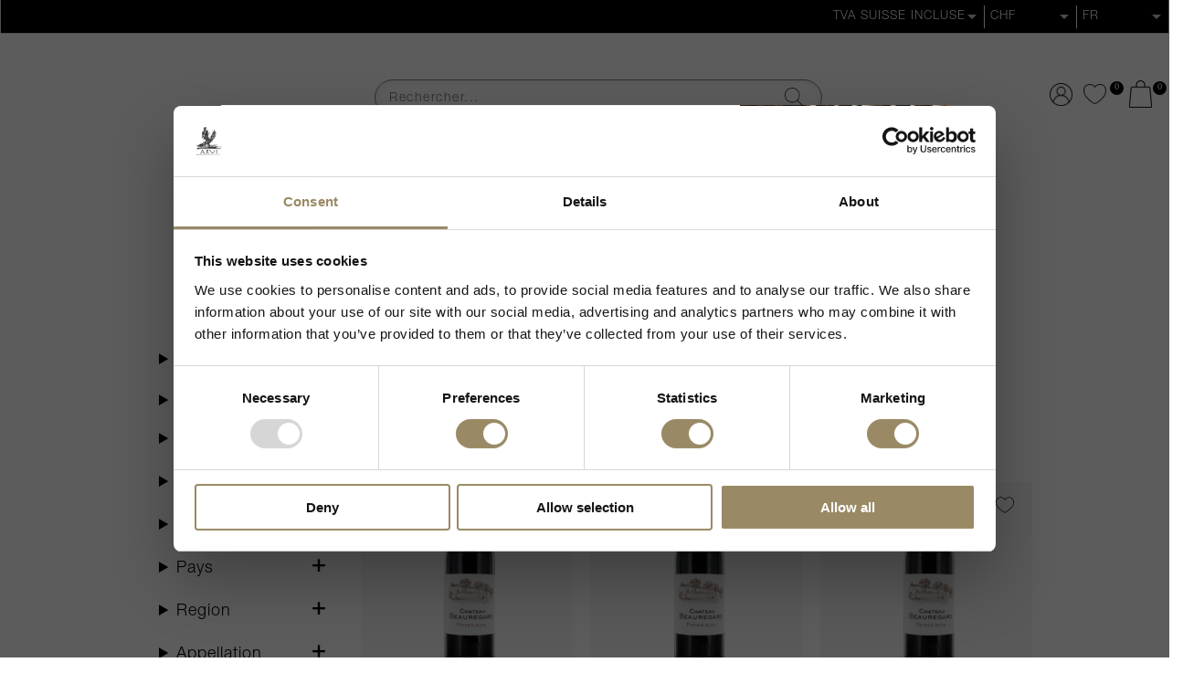

--- FILE ---
content_type: text/html; charset=utf-8
request_url: https://arvi.ch/fr/ch%C3%A2teau_beauregard
body_size: 21027
content:
<!DOCTYPE html><html lang="fr" dir="ltr" class="html-manufacturer-page"><head><title>Ch&#xE2;teau Beauregard | ARVI SA</title><meta charset="UTF-8"><meta name="description" content="Best place to buy wine online. ARVI SA – wine retailer of fine and rare wines. One of the world’s largest stockholders and distributors of high quality wines and spirits. ☎ +41 91 649 68 88"><meta name="keywords" content="wine store,wine shop,online wine store,online wine shop,wine shop online,best online wine store,wine company,wine retailers,online wine retailers,wine store online,wine online shop,the wine store,online wine merchants,wine site,wine online store,wine sellers online,the wine shop,wine merchants online,wine merchant,best online wine shop,shop wine,wine suppliers,online shop wine,best wine store online,best wine shop online,best wine store,fine wine merchant"><meta name="generator" content="nopCommerce"><meta name="viewport" content="width=device-width, initial-scale=1.0, minimum-scale=1.0, maximum-scale=2.0"><meta name="msapplication-tap-highlight" content="no"><link href="https://fonts.googleapis.com/css?family=Lato&amp;display=swap" rel="stylesheet"><link rel="alternate" href="https://arvi.ch/en/château_beauregard" hreflang="en-CH"><link rel="alternate" href="https://arvi.ch/en/château_beauregard" hreflang="en"><link rel="alternate" href="https://arvi.ch/it/château_beauregard" hreflang="it-CH"><link rel="alternate" href="https://arvi.ch/it/château_beauregard" hreflang="it"><link rel="alternate" href="https://arvi.ch/de/château_beauregard" hreflang="de-CH"><link rel="alternate" href="https://arvi.ch/de/château_beauregard" hreflang="de"><link rel="alternate" href="https://arvi.ch/fr/château_beauregard" hreflang="fr-CH"><link rel="alternate" href="https://arvi.ch/fr/château_beauregard" hreflang="fr"><script>(function(n,t,i,r,u){n[r]=n[r]||[];n[r].push({"gtm.start":(new Date).getTime(),event:"gtm.js"});var e=t.getElementsByTagName(i)[0],f=t.createElement(i),o=r!="dataLayer"?"&l="+r:"";f.async=!0;f.src="https://www.googletagmanager.com/gtm.js?id="+u+o;e.parentNode.insertBefore(f,e)})(window,document,"script","dataLayer","GTM-579ZD9P")</script><link rel="stylesheet" href="/css/89xkitvf_wptpxfb6ngvww.styles.css?v=OLrPbgeESjkGo0uwmdLpJtC1O7U"><link rel="canonical" href="https://arvi.ch/fr/château_beauregard"><link rel="apple-touch-icon" sizes="152x152" href="/icons/icons_0/apple-touch-icon.png"><link rel="icon" type="image/png" sizes="32x32" href="/icons/icons_0/favicon-32x32.png"><link rel="icon" type="image/png" sizes="16x16" href="/icons/icons_0/favicon-16x16.png"><link rel="manifest" href="/icons/icons_0/site.webmanifest"><link rel="mask-icon" href="/icons/icons_0/safari-pinned-tab.svg" color="#5bbad5"><link rel="shortcut icon" href="/icons/icons_0/favicon.ico"><meta name="apple-mobile-web-app-title" content="Arvi SA"><meta name="application-name" content="Arvi SA"><meta name="msapplication-TileColor" content="#2b5797"><meta name="msapplication-config" content="/icons/icons_0/browserconfig.xml"><meta name="theme-color" content="#ffffff"><body><noscript><iframe src="https://www.googletagmanager.com/ns.html?id=GTM-579ZD9P" height="0" width="0" style="display:none;visibility:hidden"></iframe></noscript><input name="__RequestVerificationToken" type="hidden" value="CfDJ8EZv09PHIVNOvA5Hj5rZduV1JIJ6Ta-JZZ6b0HMFkylZxSScIi88tKK7JXxc5B5020ZcrOFUMchqtjBkiY4n_0yTNIn_GSVRZSmqqnhXeh1oeqUEslwDrd4nK5bfPpAh9eLUyXpUvViiKtNNAWS9N0I"><div class="loader-overlay display-none"><div class="loader"></div></div><div class="ajax-loading-block-window" style="display:none"></div><div id="dialog-notifications-success" title="Notification" style="display:none"></div><div id="dialog-notifications-error" title="Erreur" style="display:none"></div><div id="dialog-notifications-warning" title="Attention" style="display:none"></div><div id="bar-notification" class="bar-notification-container" data-close="Fermer"></div><div class="master-wrapper-page items-per-row-three"><!--[if lte IE 7]><div style="clear:both;height:59px;text-align:center;position:relative"><a href="http://www.microsoft.com/windows/internet-explorer/default.aspx" target="_blank"> <img src="/Themes/Native/Content/img/ie_warning.jpg" height="42" width="820" alt="You are using an outdated browser. For a faster, safer browsing experience, upgrade for free today."> </a></div><![endif]--><div class="overlayOffCanvas"></div><div class="header"><div class="header-options-wrapper"><div class="header-right"><div class="customer-header-links"><ul><li><a data-argt="Header_Account_Register" href="/register?returnUrl=%2F" class="ico-register">Register</a><li><a data-argt="Header_Account_LogIn" href="/login?returnUrl=%2F" class="ico-login">Log in</a></ul></div><div class="tax-display-type-selector"><select id="customerTaxType" name="customerTaxType" onchange="setLocation(this.value)" aria-label="Sélecteur de taxe"><option selected value="https://arvi.ch/fr/changetaxtype/0?returnUrl=%2Ffr%2Fch%25C3%25A2teau_beauregard">TVA Suisse incluse<option value="https://arvi.ch/fr/changetaxtype/10?returnUrl=%2Ffr%2Fch%25C3%25A2teau_beauregard">TVA Suisse exclue</select></div><div class="header-link-separator" style="border-right:1px solid var(--main-white-color);height:25px;margin-top:6px;vertical-align:middle"></div><div class="currency-selector"><select id="customerCurrency" name="customerCurrency" onchange="setLocation(this.value)" aria-label="Sélecteur de devises"><option selected value="https://arvi.ch/fr/changecurrency/12?returnUrl=%2Ffr%2Fch%25C3%25A2teau_beauregard">CHF<option value="https://arvi.ch/fr/changecurrency/6?returnUrl=%2Ffr%2Fch%25C3%25A2teau_beauregard">EUR</select></div><div class="header-link-separator" style="border-right:1px solid var(--main-white-color);height:25px;margin-top:6px;vertical-align:middle"></div><div class="language-selector"><select id="customerlanguage" name="customerlanguage" onchange="setLocation(this.value)" aria-label="Sélecteur de langues"><option value="https://arvi.ch/fr/changelanguage/1?returnUrl=%2Ffr%2Fch%25C3%25A2teau_beauregard">EN<option value="https://arvi.ch/fr/changelanguage/2?returnUrl=%2Ffr%2Fch%25C3%25A2teau_beauregard">IT<option value="https://arvi.ch/fr/changelanguage/3?returnUrl=%2Ffr%2Fch%25C3%25A2teau_beauregard">DE<option selected value="https://arvi.ch/fr/changelanguage/4?returnUrl=%2Ffr%2Fch%25C3%25A2teau_beauregard">FR</select></div></div></div></div><div class="sub-header"><div class="sub-header-center"><div class="header-logo"><a href="/fr" class="logo"> <img alt="ARVI SA" src="https://arvi.ch/images/thumbs/0026553_logo.gif"></a></div><div class="header-search-menu"><div class="before-menu"></div><div id="search-box-container" class="search-box store-search-box"><form method="get" id="small-search-box-form" action="/fr/search"><input type="text" class="search-box-text" id="small-searchterms" autocomplete="off" name="q" placeholder="Rechercher..." aria-label="Rechercher un magasin"> <button id="searchbutton" type="submit" class="button-1 search-box-button">Rechercher</button> <button id="searchbutton_sticky" class="button-1 search-box-button display-none"></button></form></div><div class="header-menu"><div class="close-menu"><span>Close</span></div><ul class="mega-menu" data-isrtlenabled="false" data-enableclickfordropdown="false"><li class="root-category has-sublist"><a data-argt="Menu_/fr/vins" href="/fr/vins" class="with-subcategories" title="Vins"><span> Vins</span></a><div class="plus-button"></div><div class="sublist-wrap"><ul class="sublist"><li class="back-button"><span>Back</span><li class="root-category has-sublist"><a data-argt="Menu_/fr/typologie" href="/fr/typologie" class="with-subcategories" title="Typologie"><span> Typologie</span></a><div class="plus-button"></div><div class="sublist-wrap"><ul class="sublist"><li class="back-button"><span>Back</span><li class="root-category"><a data-argt="Menu_/fr/typologie/Vins-rouges" href="/fr/typologie/Vins-rouges" title="Vins rouges"><span> Vins rouges</span></a><li class="root-category"><a data-argt="Menu_/fr/typologie/Vins-blancs" href="/fr/typologie/Vins-blancs" title="Vins blancs"><span> Vins blancs</span></a><li class="root-category"><a data-argt="Menu_/fr/typologie/vins-rosés" href="/fr/typologie/vins-rosés" title="Vins rosés"><span> Vins ros&#xE9;s</span></a><li class="root-category"><a data-argt="Menu_/fr/typologie/vins-effervescents" href="/fr/typologie/vins-effervescents" title="vins-effervescents"><span> vins-effervescents</span></a><li class="root-category"><a data-argt="Menu_/fr/typologie/vins-doux" href="/fr/typologie/vins-doux" title="vins doux"><span> vins doux</span></a><li class="root-category"><a data-argt="Menu_/fr/spiritueux" href="/fr/spiritueux" title="Spiritueux"><span> Spiritueux</span></a></ul></div><li class="root-category has-sublist"><a data-argt="Menu_/fr/vins/france" href="/fr/vins/france" class="with-subcategories" title="France"><span> France</span></a><div class="plus-button"></div><div class="sublist-wrap"><ul class="sublist"><li class="back-button"><span>Back</span><li class="root-category"><a data-argt="Menu_/fr/wines/france/bordeaux" href="/fr/wines/france/bordeaux" title="Bordeaux"><span> Bordeaux</span></a><li class="root-category"><a data-argt="Menu_/fr/vins/france/champagne-2" href="/fr/vins/france/champagne-2" title="Champagne"><span> Champagne</span></a><li class="root-category"><a data-argt="Menu_/fr/bourgogne" href="/fr/bourgogne" title="Bourgogne"><span> Bourgogne</span></a><li class="root-category"><a data-argt="Menu_/fr/vins/rhône" href="/fr/vins/rhône" title="Rhône"><span> Rh&#xF4;ne</span></a><li class="root-category"><a data-argt="Menu_/fr/vins/france/autres-régions" href="/fr/vins/france/autres-régions" title="Autres régions"><span> Autres r&#xE9;gions</span></a></ul></div><li class="root-category has-sublist"><a data-argt="Menu_/fr/vins/europe/italie" href="/fr/vins/europe/italie" class="with-subcategories" title="Italie"><span> Italie</span></a><div class="plus-button"></div><div class="sublist-wrap"><ul class="sublist"><li class="back-button"><span>Back</span><li class="root-category"><a data-argt="Menu_/fr/vins/italie/piémont" href="/fr/vins/italie/piémont" title="Piémont"><span> Pi&#xE9;mont</span></a><li class="root-category"><a data-argt="Menu_/fr/vins/italie/sicile" href="/fr/vins/italie/sicile" title="Sicile"><span> Sicile</span></a><li class="root-category"><a data-argt="Menu_/fr/vins/italie/toscane" href="/fr/vins/italie/toscane" title="Toscane"><span> Toscane</span></a><li class="root-category"><a data-argt="Menu_/fr/vins/italie/trentin_haut_adige" href="/fr/vins/italie/trentin_haut_adige" title="Trentin-Haut-Adige"><span> Trentin-Haut-Adige</span></a><li class="root-category"><a data-argt="Menu_/fr/vins/italie/vénétie" href="/fr/vins/italie/vénétie" title="Vénétie"><span> V&#xE9;n&#xE9;tie</span></a><li class="root-category"><a data-argt="Menu_/fr/vins/italie/autres_régions" href="/fr/vins/italie/autres_régions" title="Autres régions"><span> Autres r&#xE9;gions</span></a></ul></div><li class="root-category has-sublist"><a data-argt="Menu_/fr/vins/europe" href="/fr/vins/europe" class="with-subcategories" title="Europe"><span> Europe</span></a><div class="plus-button"></div><div class="sublist-wrap"><ul class="sublist"><li class="back-button"><span>Back</span><li class="root-category"><a data-argt="Menu_/fr/vins/europe/espagne" href="/fr/vins/europe/espagne" title="Espagne"><span> Espagne</span></a><li class="root-category"><a data-argt="Menu_/fr/vins/europe/hongrie" href="/fr/vins/europe/hongrie" title="Hongrie"><span> Hongrie</span></a><li class="root-category"><a data-argt="Menu_/fr/vins/europe/autriche" href="/fr/vins/europe/autriche" title="Autriche"><span> Autriche</span></a><li class="root-category"><a data-argt="Menu_/fr/vins/europe/portugal" href="/fr/vins/europe/portugal" title="Portugal"><span> Portugal</span></a><li class="root-category"><a data-argt="Menu_/fr/vins/europe/allemagne" href="/fr/vins/europe/allemagne" title="Allemagne"><span> Allemagne</span></a><li class="root-category"><a data-argt="Menu_/fr/vins/europe/suisse" href="/fr/vins/europe/suisse" title="Suisse"><span> Suisse</span></a></ul></div><li class="root-category has-sublist"><a data-argt="Menu_/fr/vins/nouveau-monde" href="/fr/vins/nouveau-monde" class="with-subcategories" title="Nouveau Monde"><span> Nouveau Monde</span></a><div class="plus-button"></div><div class="sublist-wrap"><ul class="sublist"><li class="back-button"><span>Back</span><li class="root-category"><a data-argt="Menu_/fr/vins/nouveau-monde/australie" href="/fr/vins/nouveau-monde/australie" title="Australie"><span> Australie</span></a><li class="root-category"><a data-argt="Menu_/fr/vins/nouveau-monde/argentine" href="/fr/vins/nouveau-monde/argentine" title="Argentine"><span> Argentine</span></a><li class="root-category"><a data-argt="Menu_/fr/vins/nouveau-monde/chili" href="/fr/vins/nouveau-monde/chili" title="Chili"><span> Chili</span></a><li class="root-category"><a data-argt="Menu_/fr/vins/nouveau-monde/afrique-du-sud" href="/fr/vins/nouveau-monde/afrique-du-sud" title="Afrique du Sud"><span> Afrique du Sud</span></a><li class="root-category"><a data-argt="Menu_/fr/vins/nouveau-monde/nouvelle-zélande" href="/fr/vins/nouveau-monde/nouvelle-zélande" title="Nouvelle-Zélande"><span> Nouvelle-Z&#xE9;lande</span></a><li class="root-category"><a data-argt="Menu_/fr/vins/nouveau-monde/liban" href="/fr/vins/nouveau-monde/liban" title="Liban"><span> Liban</span></a><li class="root-category"><a data-argt="Menu_/fr/wines/new-world/usa" href="/fr/wines/new-world/usa" title="United States"><span> United States</span></a><li class="root-category"><a data-argt="Menu_/fr/vins/nouveau-monde/chine" href="/fr/vins/nouveau-monde/chine" title="Chine"><span> Chine</span></a><li class="root-category"><a data-argt="Menu_/fr/Wines/New_World/Georgia" href="/fr/Wines/New_World/Georgia" title="Georgia"><span> Georgia</span></a></ul></div><li class="producers has-sublist"><a data-argt="Menu_#" href="#" class="with-subcategories" title="Producers"><span> Producers</span></a><div class="plus-button"></div><div class="sublist-wrap"><ul class="sublist"><li class="back-button"><span>Back</span><li><a data-argt="Menu_/fr/barons_de_rothschild" href="/fr/barons_de_rothschild" title="Barons de Rothschild"><span> Barons de Rothschild</span></a><li><a data-argt="Menu_/fr/bellavista" href="/fr/bellavista" title="Bellavista"><span> Bellavista</span></a><li><a data-argt="Menu_/fr/maison_benjamin_leroux" href="/fr/maison_benjamin_leroux" title="Maison Benjamin Leroux"><span> Maison Benjamin Leroux</span></a><li><a data-argt="Menu_/fr/bibi_graetz" href="/fr/bibi_graetz" title="Bibi Graetz"><span> Bibi Graetz</span></a><li><a data-argt="Menu_/fr/billecart_salmon" href="/fr/billecart_salmon" title="Billecart Salmon"><span> Billecart Salmon</span></a><li><a data-argt="Menu_/fr/bodegas_caro" href="/fr/bodegas_caro" title="Bodegas Caro"><span> Bodegas Caro</span></a><li><a data-argt="Menu_/fr/ca'_del_bosco" href="/fr/ca'_del_bosco" title="Ca' del Bosco"><span> Ca&#x27; del Bosco</span></a><li><a data-argt="Menu_/fr/chadwick_eduardo" href="/fr/chadwick_eduardo" title="Chadwick Eduardo"><span> Chadwick Eduardo</span></a><li><a data-argt="Menu_/fr/château_d'esclans" href="/fr/château_d'esclans" title="Château d'Esclans"><span> Ch&#xE2;teau d&#x27;Esclans</span></a><li><a data-argt="Menu_/fr/de_venoge" href="/fr/de_venoge" title="De Venoge"><span> De Venoge</span></a><li><a data-argt="Menu_/fr/domaine_de_trévallon" href="/fr/domaine_de_trévallon" title="Domaine De Trévallon"><span> Domaine De Tr&#xE9;vallon</span></a><li><a data-argt="Menu_/fr/domaine_du_pegau" href="/fr/domaine_du_pegau" title="Domaine du Pegau"><span> Domaine du Pegau</span></a><li><a data-argt="Menu_/fr/domini_castellare_di_castellina" href="/fr/domini_castellare_di_castellina" title="Domini Castellare di Castellina"><span> Domini Castellare di Castellina</span></a><li><a data-argt="Menu_/fr/fattoria_petrolo" href="/fr/fattoria_petrolo" title="Fattoria Petrolo"><span> Fattoria Petrolo</span></a><li><a data-argt="Menu_/fr/giacomo_conterno" href="/fr/giacomo_conterno" title="Giacomo Conterno"><span> Giacomo Conterno</span></a><li><a data-argt="Menu_/fr/giavi" href="/fr/giavi" title="Giavi"><span> Giavi</span></a><li><a data-argt="Menu_/fr/giodo" href="/fr/giodo" title="Giodo"><span> Giodo</span></a><li><a data-argt="Menu_/fr/tenuta_il_poggione" href="/fr/tenuta_il_poggione" title="Tenuta il Poggione"><span> Tenuta il Poggione</span></a><li><a data-argt="Menu_/fr/krug" href="/fr/krug" title="Krug"><span> Krug</span></a><li><a data-argt="Menu_/fr/la_rioja_alta" href="/fr/la_rioja_alta" title="La Rioja Alta"><span> La Rioja Alta</span></a><li><a data-argt="Menu_/fr/maison_louis_latour" href="/fr/maison_louis_latour" title="Maison Louis Latour"><span> Maison Louis Latour</span></a><li><a data-argt="Menu_/fr/maison_ruinart" href="/fr/maison_ruinart" title="Maison Ruinart"><span> Maison Ruinart</span></a><li><a data-argt="Menu_/fr/maison_salon" href="/fr/maison_salon" title="Maison Salon"><span> Maison Salon</span></a><li><a data-argt="Menu_/fr/olivier_leflaive" href="/fr/olivier_leflaive" title="Olivier Leflaive"><span> Olivier Leflaive</span></a><li><a data-argt="Menu_/fr/penfolds" href="/fr/penfolds" title="Penfolds"><span> Penfolds</span></a><li><a data-argt="Menu_/fr/philippe_colin" href="/fr/philippe_colin" title="Philippe Colin"><span> Philippe Colin</span></a><li><a data-argt="Menu_/fr/società_agricola_piero_busso" href="/fr/società_agricola_piero_busso" title="Società Agricola Piero Busso"><span> Societ&#xE0; Agricola Piero Busso</span></a><li><a data-argt="Menu_/fr/tenuta_dell'ornellaia" href="/fr/tenuta_dell'ornellaia" title="Tenuta dell'Ornellaia"><span> Tenuta dell&#x27;Ornellaia</span></a><li><a data-argt="Menu_/fr/tenuta_di_biserno" href="/fr/tenuta_di_biserno" title="Tenuta di Biserno"><span> Tenuta di Biserno</span></a><li><a data-argt="Menu_/fr/tenuta_san_guido" href="/fr/tenuta_san_guido" title="Tenuta San Guido"><span> Tenuta San Guido</span></a><li><a data-argt="Menu_/fr/tenuta_sette_ponti" href="/fr/tenuta_sette_ponti" title="Tenuta Sette Ponti"><span> Tenuta Sette Ponti</span></a><li><a data-argt="Menu_/fr/torbreck_vintners" href="/fr/torbreck_vintners" title="Torbreck Vintners"><span> Torbreck Vintners</span></a><li><a data-argt="Menu_/fr/maison_vincent_girardin" href="/fr/maison_vincent_girardin" title="Maison Vincent Girardin"><span> Maison Vincent Girardin</span></a><li><a data-argt="Menu_/fr/domaine_william_fèvre" href="/fr/domaine_william_fèvre" title="Domaine William Fèvre"><span> Domaine William F&#xE8;vre</span></a><li><a data-argt="Menu_/fr/zýmē" href="/fr/zýmē" title="Zýmē"><span> Z&#xFD;m&#x113;</span></a></ul></div><li class="root-category"><a data-argt="Menu_/fr/popular-wines/best-sellers" href="/fr/popular-wines/best-sellers" title="Best sellers"><span> Best sellers</span></a><li class="root-category"><a data-argt="Menu_/fr/iconic-wines" href="/fr/iconic-wines" title="Icons – L’Excellence Intemporelle"><span> Icons &#x2013; L&#x2019;Excellence Intemporelle</span></a><li class="root-category"><a data-argt="Menu_/fr/journey-giftbox" href="/fr/journey-giftbox" title="Wine Journey"><span> Wine Journey</span></a><li class="root-category"><a data-argt="Menu_/fr/gift-ideas" href="/fr/gift-ideas" title="Idées Cadeaux"><span> Id&#xE9;es Cadeaux</span></a><li class="root-category"><a data-argt="Menu_/fr/eau" href="/fr/eau" title="Eau Saint-Géron"><span> Eau Saint-G&#xE9;ron</span></a><li class="root-category has-sublist"><a data-argt="Menu_/fr/accessoires" href="/fr/accessoires" class="with-subcategories" title="Accessoires"><span> Accessoires</span></a><div class="plus-button"></div><div class="sublist-wrap"><ul class="sublist"><li class="back-button"><span>Back</span><li class="root-category"><a data-argt="Menu_/fr/accessoires/les-paniers-verseurs-en-bronze" href="/fr/accessoires/les-paniers-verseurs-en-bronze" title="Les paniers-verseurs en bronze"><span> Les paniers-verseurs en bronze</span></a><li class="root-category"><a data-argt="Menu_/fr/accessoires/verres" href="/fr/accessoires/verres" title="Verres"><span> Verres</span></a><li class="root-category"><a data-argt="Menu_/fr/accessoires/tire-bouchons-et-ouvre-bouteilles" href="/fr/accessoires/tire-bouchons-et-ouvre-bouteilles" title="Tire-bouchons et ouvre-bouteilles"><span> Tire-bouchons et ouvre-bouteilles</span></a><li class="root-category"><a data-argt="Menu_/fr/accessoires/seaux-a-glace" href="/fr/accessoires/seaux-a-glace" title="Seaux à glace"><span> Seaux &#xE0; glace</span></a><li class="root-category"><a data-argt="Menu_/fr/accessories/wine-cases" href="/fr/accessories/wine-cases" title="Wine cases"><span> Wine cases</span></a><li class="root-category"><a data-argt="Menu_/fr/accessories/coravin" href="/fr/accessories/coravin" title="Coravin"><span> Coravin</span></a><li class="root-category"><a data-argt="Menu_/fr/accessoires/carafes" href="/fr/accessoires/carafes" title="Carafes"><span> Carafes</span></a><li class="root-category"><a data-argt="Menu_/fr/accessoires/carafes-en-verre" href="/fr/accessoires/carafes-en-verre" title="Carafes en verre"><span> Carafes en verre</span></a></ul></div></ul></div></ul><div class="menu-title"><span>Menu</span></div><ul class="mega-menu-responsive"><li class="root-category has-sublist"><a data-argt="Menu_/fr/vins" href="/fr/vins" class="with-subcategories" title="Vins"><span> Vins</span></a><div class="plus-button"></div><div class="sublist-wrap"><ul class="sublist"><li class="back-button"><span>Back</span><li class="root-category has-sublist"><a data-argt="Menu_/fr/typologie" href="/fr/typologie" class="with-subcategories" title="Typologie"><span> Typologie</span></a><div class="plus-button"></div><div class="sublist-wrap"><ul class="sublist"><li class="back-button"><span>Back</span><li class="root-category"><a data-argt="Menu_/fr/typologie/Vins-rouges" href="/fr/typologie/Vins-rouges" title="Vins rouges"><span> Vins rouges</span></a><li class="root-category"><a data-argt="Menu_/fr/typologie/Vins-blancs" href="/fr/typologie/Vins-blancs" title="Vins blancs"><span> Vins blancs</span></a><li class="root-category"><a data-argt="Menu_/fr/typologie/vins-rosés" href="/fr/typologie/vins-rosés" title="Vins rosés"><span> Vins ros&#xE9;s</span></a><li class="root-category"><a data-argt="Menu_/fr/typologie/vins-effervescents" href="/fr/typologie/vins-effervescents" title="vins-effervescents"><span> vins-effervescents</span></a><li class="root-category"><a data-argt="Menu_/fr/typologie/vins-doux" href="/fr/typologie/vins-doux" title="vins doux"><span> vins doux</span></a><li class="root-category"><a data-argt="Menu_/fr/spiritueux" href="/fr/spiritueux" title="Spiritueux"><span> Spiritueux</span></a></ul></div><li class="root-category has-sublist"><a data-argt="Menu_/fr/vins/france" href="/fr/vins/france" class="with-subcategories" title="France"><span> France</span></a><div class="plus-button"></div><div class="sublist-wrap"><ul class="sublist"><li class="back-button"><span>Back</span><li class="root-category"><a data-argt="Menu_/fr/wines/france/bordeaux" href="/fr/wines/france/bordeaux" title="Bordeaux"><span> Bordeaux</span></a><li class="root-category"><a data-argt="Menu_/fr/vins/france/champagne-2" href="/fr/vins/france/champagne-2" title="Champagne"><span> Champagne</span></a><li class="root-category"><a data-argt="Menu_/fr/bourgogne" href="/fr/bourgogne" title="Bourgogne"><span> Bourgogne</span></a><li class="root-category"><a data-argt="Menu_/fr/vins/rhône" href="/fr/vins/rhône" title="Rhône"><span> Rh&#xF4;ne</span></a><li class="root-category"><a data-argt="Menu_/fr/vins/france/autres-régions" href="/fr/vins/france/autres-régions" title="Autres régions"><span> Autres r&#xE9;gions</span></a></ul></div><li class="root-category has-sublist"><a data-argt="Menu_/fr/vins/europe/italie" href="/fr/vins/europe/italie" class="with-subcategories" title="Italie"><span> Italie</span></a><div class="plus-button"></div><div class="sublist-wrap"><ul class="sublist"><li class="back-button"><span>Back</span><li class="root-category"><a data-argt="Menu_/fr/vins/italie/piémont" href="/fr/vins/italie/piémont" title="Piémont"><span> Pi&#xE9;mont</span></a><li class="root-category"><a data-argt="Menu_/fr/vins/italie/sicile" href="/fr/vins/italie/sicile" title="Sicile"><span> Sicile</span></a><li class="root-category"><a data-argt="Menu_/fr/vins/italie/toscane" href="/fr/vins/italie/toscane" title="Toscane"><span> Toscane</span></a><li class="root-category"><a data-argt="Menu_/fr/vins/italie/trentin_haut_adige" href="/fr/vins/italie/trentin_haut_adige" title="Trentin-Haut-Adige"><span> Trentin-Haut-Adige</span></a><li class="root-category"><a data-argt="Menu_/fr/vins/italie/vénétie" href="/fr/vins/italie/vénétie" title="Vénétie"><span> V&#xE9;n&#xE9;tie</span></a><li class="root-category"><a data-argt="Menu_/fr/vins/italie/autres_régions" href="/fr/vins/italie/autres_régions" title="Autres régions"><span> Autres r&#xE9;gions</span></a></ul></div><li class="root-category has-sublist"><a data-argt="Menu_/fr/vins/europe" href="/fr/vins/europe" class="with-subcategories" title="Europe"><span> Europe</span></a><div class="plus-button"></div><div class="sublist-wrap"><ul class="sublist"><li class="back-button"><span>Back</span><li class="root-category"><a data-argt="Menu_/fr/vins/europe/espagne" href="/fr/vins/europe/espagne" title="Espagne"><span> Espagne</span></a><li class="root-category"><a data-argt="Menu_/fr/vins/europe/hongrie" href="/fr/vins/europe/hongrie" title="Hongrie"><span> Hongrie</span></a><li class="root-category"><a data-argt="Menu_/fr/vins/europe/autriche" href="/fr/vins/europe/autriche" title="Autriche"><span> Autriche</span></a><li class="root-category"><a data-argt="Menu_/fr/vins/europe/portugal" href="/fr/vins/europe/portugal" title="Portugal"><span> Portugal</span></a><li class="root-category"><a data-argt="Menu_/fr/vins/europe/allemagne" href="/fr/vins/europe/allemagne" title="Allemagne"><span> Allemagne</span></a><li class="root-category"><a data-argt="Menu_/fr/vins/europe/suisse" href="/fr/vins/europe/suisse" title="Suisse"><span> Suisse</span></a></ul></div><li class="root-category has-sublist"><a data-argt="Menu_/fr/vins/nouveau-monde" href="/fr/vins/nouveau-monde" class="with-subcategories" title="Nouveau Monde"><span> Nouveau Monde</span></a><div class="plus-button"></div><div class="sublist-wrap"><ul class="sublist"><li class="back-button"><span>Back</span><li class="root-category"><a data-argt="Menu_/fr/vins/nouveau-monde/australie" href="/fr/vins/nouveau-monde/australie" title="Australie"><span> Australie</span></a><li class="root-category"><a data-argt="Menu_/fr/vins/nouveau-monde/argentine" href="/fr/vins/nouveau-monde/argentine" title="Argentine"><span> Argentine</span></a><li class="root-category"><a data-argt="Menu_/fr/vins/nouveau-monde/chili" href="/fr/vins/nouveau-monde/chili" title="Chili"><span> Chili</span></a><li class="root-category"><a data-argt="Menu_/fr/vins/nouveau-monde/afrique-du-sud" href="/fr/vins/nouveau-monde/afrique-du-sud" title="Afrique du Sud"><span> Afrique du Sud</span></a><li class="root-category"><a data-argt="Menu_/fr/vins/nouveau-monde/nouvelle-zélande" href="/fr/vins/nouveau-monde/nouvelle-zélande" title="Nouvelle-Zélande"><span> Nouvelle-Z&#xE9;lande</span></a><li class="root-category"><a data-argt="Menu_/fr/vins/nouveau-monde/liban" href="/fr/vins/nouveau-monde/liban" title="Liban"><span> Liban</span></a><li class="root-category"><a data-argt="Menu_/fr/wines/new-world/usa" href="/fr/wines/new-world/usa" title="United States"><span> United States</span></a><li class="root-category"><a data-argt="Menu_/fr/vins/nouveau-monde/chine" href="/fr/vins/nouveau-monde/chine" title="Chine"><span> Chine</span></a><li class="root-category"><a data-argt="Menu_/fr/Wines/New_World/Georgia" href="/fr/Wines/New_World/Georgia" title="Georgia"><span> Georgia</span></a></ul></div><li class="producers has-sublist"><a data-argt="Menu_#" href="#" class="with-subcategories" title="Producers"><span> Producers</span></a><div class="plus-button"></div><div class="sublist-wrap"><ul class="sublist"><li class="back-button"><span>Back</span><li><a data-argt="Menu_/fr/barons_de_rothschild" href="/fr/barons_de_rothschild" title="Barons de Rothschild"><span> Barons de Rothschild</span></a><li><a data-argt="Menu_/fr/bellavista" href="/fr/bellavista" title="Bellavista"><span> Bellavista</span></a><li><a data-argt="Menu_/fr/maison_benjamin_leroux" href="/fr/maison_benjamin_leroux" title="Maison Benjamin Leroux"><span> Maison Benjamin Leroux</span></a><li><a data-argt="Menu_/fr/bibi_graetz" href="/fr/bibi_graetz" title="Bibi Graetz"><span> Bibi Graetz</span></a><li><a data-argt="Menu_/fr/billecart_salmon" href="/fr/billecart_salmon" title="Billecart Salmon"><span> Billecart Salmon</span></a><li><a data-argt="Menu_/fr/bodegas_caro" href="/fr/bodegas_caro" title="Bodegas Caro"><span> Bodegas Caro</span></a><li><a data-argt="Menu_/fr/ca'_del_bosco" href="/fr/ca'_del_bosco" title="Ca' del Bosco"><span> Ca&#x27; del Bosco</span></a><li><a data-argt="Menu_/fr/chadwick_eduardo" href="/fr/chadwick_eduardo" title="Chadwick Eduardo"><span> Chadwick Eduardo</span></a><li><a data-argt="Menu_/fr/château_d'esclans" href="/fr/château_d'esclans" title="Château d'Esclans"><span> Ch&#xE2;teau d&#x27;Esclans</span></a><li><a data-argt="Menu_/fr/de_venoge" href="/fr/de_venoge" title="De Venoge"><span> De Venoge</span></a><li><a data-argt="Menu_/fr/domaine_de_trévallon" href="/fr/domaine_de_trévallon" title="Domaine De Trévallon"><span> Domaine De Tr&#xE9;vallon</span></a><li><a data-argt="Menu_/fr/domaine_du_pegau" href="/fr/domaine_du_pegau" title="Domaine du Pegau"><span> Domaine du Pegau</span></a><li><a data-argt="Menu_/fr/domini_castellare_di_castellina" href="/fr/domini_castellare_di_castellina" title="Domini Castellare di Castellina"><span> Domini Castellare di Castellina</span></a><li><a data-argt="Menu_/fr/fattoria_petrolo" href="/fr/fattoria_petrolo" title="Fattoria Petrolo"><span> Fattoria Petrolo</span></a><li><a data-argt="Menu_/fr/giacomo_conterno" href="/fr/giacomo_conterno" title="Giacomo Conterno"><span> Giacomo Conterno</span></a><li><a data-argt="Menu_/fr/giavi" href="/fr/giavi" title="Giavi"><span> Giavi</span></a><li><a data-argt="Menu_/fr/giodo" href="/fr/giodo" title="Giodo"><span> Giodo</span></a><li><a data-argt="Menu_/fr/tenuta_il_poggione" href="/fr/tenuta_il_poggione" title="Tenuta il Poggione"><span> Tenuta il Poggione</span></a><li><a data-argt="Menu_/fr/krug" href="/fr/krug" title="Krug"><span> Krug</span></a><li><a data-argt="Menu_/fr/la_rioja_alta" href="/fr/la_rioja_alta" title="La Rioja Alta"><span> La Rioja Alta</span></a><li><a data-argt="Menu_/fr/maison_louis_latour" href="/fr/maison_louis_latour" title="Maison Louis Latour"><span> Maison Louis Latour</span></a><li><a data-argt="Menu_/fr/maison_ruinart" href="/fr/maison_ruinart" title="Maison Ruinart"><span> Maison Ruinart</span></a><li><a data-argt="Menu_/fr/maison_salon" href="/fr/maison_salon" title="Maison Salon"><span> Maison Salon</span></a><li><a data-argt="Menu_/fr/olivier_leflaive" href="/fr/olivier_leflaive" title="Olivier Leflaive"><span> Olivier Leflaive</span></a><li><a data-argt="Menu_/fr/penfolds" href="/fr/penfolds" title="Penfolds"><span> Penfolds</span></a><li><a data-argt="Menu_/fr/philippe_colin" href="/fr/philippe_colin" title="Philippe Colin"><span> Philippe Colin</span></a><li><a data-argt="Menu_/fr/società_agricola_piero_busso" href="/fr/società_agricola_piero_busso" title="Società Agricola Piero Busso"><span> Societ&#xE0; Agricola Piero Busso</span></a><li><a data-argt="Menu_/fr/tenuta_dell'ornellaia" href="/fr/tenuta_dell'ornellaia" title="Tenuta dell'Ornellaia"><span> Tenuta dell&#x27;Ornellaia</span></a><li><a data-argt="Menu_/fr/tenuta_di_biserno" href="/fr/tenuta_di_biserno" title="Tenuta di Biserno"><span> Tenuta di Biserno</span></a><li><a data-argt="Menu_/fr/tenuta_san_guido" href="/fr/tenuta_san_guido" title="Tenuta San Guido"><span> Tenuta San Guido</span></a><li><a data-argt="Menu_/fr/tenuta_sette_ponti" href="/fr/tenuta_sette_ponti" title="Tenuta Sette Ponti"><span> Tenuta Sette Ponti</span></a><li><a data-argt="Menu_/fr/torbreck_vintners" href="/fr/torbreck_vintners" title="Torbreck Vintners"><span> Torbreck Vintners</span></a><li><a data-argt="Menu_/fr/maison_vincent_girardin" href="/fr/maison_vincent_girardin" title="Maison Vincent Girardin"><span> Maison Vincent Girardin</span></a><li><a data-argt="Menu_/fr/domaine_william_fèvre" href="/fr/domaine_william_fèvre" title="Domaine William Fèvre"><span> Domaine William F&#xE8;vre</span></a><li><a data-argt="Menu_/fr/zýmē" href="/fr/zýmē" title="Zýmē"><span> Z&#xFD;m&#x113;</span></a></ul></div><li class="root-category"><a data-argt="Menu_/fr/popular-wines/best-sellers" href="/fr/popular-wines/best-sellers" title="Best sellers"><span> Best sellers</span></a><li class="root-category"><a data-argt="Menu_/fr/iconic-wines" href="/fr/iconic-wines" title="Icons – L’Excellence Intemporelle"><span> Icons &#x2013; L&#x2019;Excellence Intemporelle</span></a><li class="root-category"><a data-argt="Menu_/fr/journey-giftbox" href="/fr/journey-giftbox" title="Wine Journey"><span> Wine Journey</span></a><li class="root-category"><a data-argt="Menu_/fr/gift-ideas" href="/fr/gift-ideas" title="Idées Cadeaux"><span> Id&#xE9;es Cadeaux</span></a><li class="root-category"><a data-argt="Menu_/fr/eau" href="/fr/eau" title="Eau Saint-Géron"><span> Eau Saint-G&#xE9;ron</span></a><li class="root-category has-sublist"><a data-argt="Menu_/fr/accessoires" href="/fr/accessoires" class="with-subcategories" title="Accessoires"><span> Accessoires</span></a><div class="plus-button"></div><div class="sublist-wrap"><ul class="sublist"><li class="back-button"><span>Back</span><li class="root-category"><a data-argt="Menu_/fr/accessoires/les-paniers-verseurs-en-bronze" href="/fr/accessoires/les-paniers-verseurs-en-bronze" title="Les paniers-verseurs en bronze"><span> Les paniers-verseurs en bronze</span></a><li class="root-category"><a data-argt="Menu_/fr/accessoires/verres" href="/fr/accessoires/verres" title="Verres"><span> Verres</span></a><li class="root-category"><a data-argt="Menu_/fr/accessoires/tire-bouchons-et-ouvre-bouteilles" href="/fr/accessoires/tire-bouchons-et-ouvre-bouteilles" title="Tire-bouchons et ouvre-bouteilles"><span> Tire-bouchons et ouvre-bouteilles</span></a><li class="root-category"><a data-argt="Menu_/fr/accessoires/seaux-a-glace" href="/fr/accessoires/seaux-a-glace" title="Seaux à glace"><span> Seaux &#xE0; glace</span></a><li class="root-category"><a data-argt="Menu_/fr/accessories/wine-cases" href="/fr/accessories/wine-cases" title="Wine cases"><span> Wine cases</span></a><li class="root-category"><a data-argt="Menu_/fr/accessories/coravin" href="/fr/accessories/coravin" title="Coravin"><span> Coravin</span></a><li class="root-category"><a data-argt="Menu_/fr/accessoires/carafes" href="/fr/accessoires/carafes" title="Carafes"><span> Carafes</span></a><li class="root-category"><a data-argt="Menu_/fr/accessoires/carafes-en-verre" href="/fr/accessoires/carafes-en-verre" title="Carafes en verre"><span> Carafes en verre</span></a></ul></div></ul></div></ul><ul class="mega-menu" data-isrtlenabled="false" data-enableclickfordropdown="false"><li class="has-sublist"><a data-argt="Menu_/fr/vins-en-primeur-2024" href="/fr/vins-en-primeur-2024" class="with-subcategories" title="En Primeur"><span> En Primeur</span></a><div class="plus-button"></div><div class="sublist-wrap"><ul class="sublist"><li class="back-button"><span>Back</span><li><a data-argt="Menu_/fr/quest-ce-que-en-primeur-" href="/fr/quest-ce-que-en-primeur-" title="Qu'est-ce que En Primeur ?"><span> Qu&#x27;est-ce que En Primeur ?</span></a><li class="root-category"><a data-argt="Menu_/fr/vins-en-primeur-2024" href="/fr/vins-en-primeur-2024" title="Vins En Primeur 2024"><span> Vins En Primeur 2024</span></a><li><a data-argt="Menu_/fr/vintage-report-ep-2024" href="/fr/vintage-report-ep-2024" title="Vintage report 2024"><span> Vintage report 2024</span></a></ul></div></ul><div class="menu-title"><span>Menu</span></div><ul class="mega-menu-responsive"><li class="has-sublist"><a data-argt="Menu_/fr/vins-en-primeur-2024" href="/fr/vins-en-primeur-2024" class="with-subcategories" title="En Primeur"><span> En Primeur</span></a><div class="plus-button"></div><div class="sublist-wrap"><ul class="sublist"><li class="back-button"><span>Back</span><li><a data-argt="Menu_/fr/quest-ce-que-en-primeur-" href="/fr/quest-ce-que-en-primeur-" title="Qu'est-ce que En Primeur ?"><span> Qu&#x27;est-ce que En Primeur ?</span></a><li class="root-category"><a data-argt="Menu_/fr/vins-en-primeur-2024" href="/fr/vins-en-primeur-2024" title="Vins En Primeur 2024"><span> Vins En Primeur 2024</span></a><li><a data-argt="Menu_/fr/vintage-report-ep-2024" href="/fr/vintage-report-ep-2024" title="Vintage report 2024"><span> Vintage report 2024</span></a></ul></div></ul><ul class="mega-menu" data-isrtlenabled="false" data-enableclickfordropdown="false"><li><a data-argt="Menu_/fr/nos-magasins" href="/fr/nos-magasins" title="Boutiques"><span> Boutiques</span></a></ul><div class="menu-title"><span>Menu</span></div><ul class="mega-menu-responsive"><li><a data-argt="Menu_/fr/nos-magasins" href="/fr/nos-magasins" title="Boutiques"><span> Boutiques</span></a></ul><ul class="mega-menu" data-isrtlenabled="false" data-enableclickfordropdown="false"><li class="has-sublist"><a data-argt="Menu_#" href="#" class="with-subcategories" title="Nos services"><span> Nos services</span></a><div class="plus-button"></div><div class="sublist-wrap"><ul class="sublist"><li class="back-button"><span>Back</span><li><a data-argt="Menu_/fr/le-wine-vault" href="/fr/le-wine-vault" title="Wine vault"><span> Wine vault</span></a><li><a data-argt="Menu_/fr/horeca" href="/fr/horeca" title="Horeca"><span> Horeca</span></a></ul></div></ul><div class="menu-title"><span>Menu</span></div><ul class="mega-menu-responsive"><li class="has-sublist"><a data-argt="Menu_#" href="#" class="with-subcategories" title="Nos services"><span> Nos services</span></a><div class="plus-button"></div><div class="sublist-wrap"><ul class="sublist"><li class="back-button"><span>Back</span><li><a data-argt="Menu_/fr/le-wine-vault" href="/fr/le-wine-vault" title="Wine vault"><span> Wine vault</span></a><li><a data-argt="Menu_/fr/horeca" href="/fr/horeca" title="Horeca"><span> Horeca</span></a></ul></div></ul><ul class="mega-menu" data-isrtlenabled="false" data-enableclickfordropdown="false"><li><a data-argt="Menu_https://arvi.ch/fr/evenements" href="https://arvi.ch/fr/evenements" title="Événements"><span> &#xC9;v&#xE9;nements</span></a></ul><div class="menu-title"><span>Menu</span></div><ul class="mega-menu-responsive"><li><a data-argt="Menu_https://arvi.ch/fr/evenements" href="https://arvi.ch/fr/evenements" title="Événements"><span> &#xC9;v&#xE9;nements</span></a></ul><ul class="mega-menu" data-isrtlenabled="false" data-enableclickfordropdown="false"><li class="has-sublist"><a data-argt="Menu_#" href="#" class="with-subcategories" title="à propos"><span> &#xE0; propos</span></a><div class="plus-button"></div><div class="sublist-wrap"><ul class="sublist"><li class="back-button"><span>Back</span><li><a data-argt="Menu_/fr/a-propos" href="/fr/a-propos" title="à propos"><span> &#xE0; propos</span></a><li><a data-argt="Menu_/fr/arvi-green" href="/fr/arvi-green" title="Arvi Bio-Green"><span> Arvi Bio-Green</span></a><li><a data-argt="Menu_/fr/revue-de-presse" href="/fr/revue-de-presse" title="Revue de presse"><span> Revue de presse</span></a><li><a data-argt="Menu_/fr/espace-recrutement" href="/fr/espace-recrutement" title="Travailler avec nous"><span> Travailler avec nous</span></a><li><a data-argt="Menu_/fr/termes-et-conditions" href="/fr/termes-et-conditions" title="CONDITIONS GENERALES"><span> CONDITIONS GENERALES</span></a><li><a data-argt="Menu_/fr/faq" href="/fr/faq" title="FAQ"><span> FAQ</span></a></ul></div></ul><div class="menu-title"><span>Menu</span></div><ul class="mega-menu-responsive"><li class="has-sublist"><a data-argt="Menu_#" href="#" class="with-subcategories" title="à propos"><span> &#xE0; propos</span></a><div class="plus-button"></div><div class="sublist-wrap"><ul class="sublist"><li class="back-button"><span>Back</span><li><a data-argt="Menu_/fr/a-propos" href="/fr/a-propos" title="à propos"><span> &#xE0; propos</span></a><li><a data-argt="Menu_/fr/arvi-green" href="/fr/arvi-green" title="Arvi Bio-Green"><span> Arvi Bio-Green</span></a><li><a data-argt="Menu_/fr/revue-de-presse" href="/fr/revue-de-presse" title="Revue de presse"><span> Revue de presse</span></a><li><a data-argt="Menu_/fr/espace-recrutement" href="/fr/espace-recrutement" title="Travailler avec nous"><span> Travailler avec nous</span></a><li><a data-argt="Menu_/fr/termes-et-conditions" href="/fr/termes-et-conditions" title="CONDITIONS GENERALES"><span> CONDITIONS GENERALES</span></a><li><a data-argt="Menu_/fr/faq" href="/fr/faq" title="FAQ"><span> FAQ</span></a></ul></div></ul><ul class="mega-menu" data-isrtlenabled="false" data-enableclickfordropdown="false"><li><a data-argt="Menu_/fr/contactez-nous" href="/fr/contactez-nous" title="Contactez nous"><span> Contactez nous</span></a></ul><div class="menu-title"><span>Menu</span></div><ul class="mega-menu-responsive"><li><a data-argt="Menu_/fr/contactez-nous" href="/fr/contactez-nous" title="Contactez nous"><span> Contactez nous</span></a></ul><div id="header-links-opener"><div class="header-right"><div class="customer-header-links"><ul><li><a data-argt="Header_Account_Register" href="/register?returnUrl=%2F" class="ico-register">Register</a><li><a data-argt="Header_Account_LogIn" href="/login?returnUrl=%2F" class="ico-login">Log in</a></ul></div><div class="tax-display-type-selector"><select id="customerTaxType" name="customerTaxType" onchange="setLocation(this.value)" aria-label="Sélecteur de taxe"><option selected value="https://arvi.ch/fr/changetaxtype/0?returnUrl=%2Ffr%2Fch%25C3%25A2teau_beauregard">TVA Suisse incluse<option value="https://arvi.ch/fr/changetaxtype/10?returnUrl=%2Ffr%2Fch%25C3%25A2teau_beauregard">TVA Suisse exclue</select></div><div class="header-link-separator" style="border-right:1px solid var(--main-white-color);height:25px;margin-top:6px;vertical-align:middle"></div><div class="currency-selector"><select id="customerCurrency" name="customerCurrency" onchange="setLocation(this.value)" aria-label="Sélecteur de devises"><option selected value="https://arvi.ch/fr/changecurrency/12?returnUrl=%2Ffr%2Fch%25C3%25A2teau_beauregard">CHF<option value="https://arvi.ch/fr/changecurrency/6?returnUrl=%2Ffr%2Fch%25C3%25A2teau_beauregard">EUR</select></div><div class="header-link-separator" style="border-right:1px solid var(--main-white-color);height:25px;margin-top:6px;vertical-align:middle"></div><div class="language-selector"><select id="customerlanguage" name="customerlanguage" onchange="setLocation(this.value)" aria-label="Sélecteur de langues"><option value="https://arvi.ch/fr/changelanguage/1?returnUrl=%2Ffr%2Fch%25C3%25A2teau_beauregard">EN<option value="https://arvi.ch/fr/changelanguage/2?returnUrl=%2Ffr%2Fch%25C3%25A2teau_beauregard">IT<option value="https://arvi.ch/fr/changelanguage/3?returnUrl=%2Ffr%2Fch%25C3%25A2teau_beauregard">DE<option selected value="https://arvi.ch/fr/changelanguage/4?returnUrl=%2Ffr%2Fch%25C3%25A2teau_beauregard">FR</select></div></div></div></div></div><div class="header-login-cart"><div class="header-login" style="margin-right:5px"><a data-argt="Header_Account_LogIn" href="/fr/customer/info" class="ico-login-arvi"></a></div><style>.wishlist-links-wrapper{width:32px;height:32px;border-right:0;margin-right:18px}.wishlist-links-wrapper .ico-wishlist{background:url(/Plugins/Arvi.Customization/Content/images/wishlist.png) no-repeat;background-size:25px;background-position-y:center;background-position-x:center;width:32px;height:32px}</style><div class="wishlist-links-wrapper"><a href="/wishlist" class="ico-wishlist"> <span class="wishlist-qty">0</span> </a></div><div id="topcartlink"><a href="/cart" class="ico-cart-arvi"> <span class="cart-qty">0</span> </a><div id="flyout-cart" class="flyout-cart"><div class="flyout-cart-background"></div><div class="mini-shopping-cart"><div class="count"><a class="cancel" onclick="closeflyout()" style="margin-left:5px">X</a><div class="recap">Votre panier est vide.</div></div></div></div></div></div></div></div><div class="responsive-nav-wrapper-parent"><div class="responsive-nav-wrapper"><div class="menu-title"><span>Menu</span></div><div class="menu-mobile-logo"><a href="/fr" class="logo"> <img alt="ARVI SA" src="https://arvi.ch/images/thumbs/0026553_logo.gif"></a></div><div class="search-wrap"><span>Rechercher</span></div><div class="header-login"><a data-argt="Header_Account_LogIn" href="/fr/customer/info" class="ico-login-arvi"></a></div><div class="wishlist-button"><div class="count-circle"></div><a href="/fr/wishlist" class="ico-wishlist">Liste de souhaits</a></div><div class="shopping-cart-link"><div class="count-circle"></div><a href="/fr/cart">Panier</a></div><div class="filters-button"><span>Filters</span></div></div></div><div class="master-wrapper-content"><div class="ajax-loading-block-window" style="display:none"><div class="loading-image"></div></div><div class="master-column-wrapper"><div class="ajaxCartInfo" data-getajaxcartbuttonurl="/fr/NopAjaxCart/GetAjaxCartButtonsAjax" data-productpageaddtocartbuttonselector=".add-to-cart-button" data-productboxaddtocartbuttonselector=".product-box-add-to-cart-button" data-productboxproductitemelementselector=".product-item" data-usenopnotification="False" data-nopnotificationcartresource="Le produit a été ajouté à votre &lt;a href=&#34;/fr/cart&#34;>panier&lt;/a>" data-nopnotificationwishlistresource="Le produit a été ajouté à votre &lt;a href=&#34;/fr/wishlist&#34;>liste de souhaits&lt;/a>" data-enableonproductpage="True" data-enableoncatalogpages="True" data-minishoppingcartquatityformattingresource="{0}" data-miniwishlistquatityformattingresource="{0}" data-addtowishlistbuttonselector=".add-to-wishlist-button"></div><input id="addProductVariantToCartUrl" name="addProductVariantToCartUrl" type="hidden" value="/fr/AddProductFromProductDetailsPageToCartAjax"> <input id="addProductToCartUrl" name="addProductToCartUrl" type="hidden" value="/fr/AddProductToCartAjax"> <input id="miniShoppingCartUrl" name="miniShoppingCartUrl" type="hidden" value="/fr/MiniShoppingCart"> <input id="flyoutShoppingCartUrl" name="flyoutShoppingCartUrl" type="hidden" value="/fr/NopAjaxCartFlyoutShoppingCart"> <input id="checkProductAttributesUrl" name="checkProductAttributesUrl" type="hidden" value="/fr/CheckIfProductOrItsAssociatedProductsHasAttributes"> <input id="getMiniProductDetailsViewUrl" name="getMiniProductDetailsViewUrl" type="hidden" value="/fr/GetMiniProductDetailsView"> <input id="flyoutShoppingCartPanelSelector" name="flyoutShoppingCartPanelSelector" type="hidden" value="#flyout-cart"> <input id="shoppingCartMenuLinkSelector" name="shoppingCartMenuLinkSelector" type="hidden" value=".cart-qty"> <input id="wishlistMenuLinkSelector" name="wishlistMenuLinkSelector" type="hidden" value=".wishlist-qty"> <input id="shoppingCartBoxUrl" name="shoppingCartBoxUrl" type="hidden" value="/fr/NativeShoppingCart/MiniShoppingCart"> <input id="shoppingCartBoxPanelSelector" name="shoppingCartBoxPanelSelector" type="hidden" value=".cart-sum"><div class="center-2"><div class="page manufacturer-page"><div class="page-body"><div class="manufacturer-name"><h1>Ch&#xE2;teau Beauregard</h1></div><div class="product-selectors"><div class="product-filters"><span class="filterButton_Arvi display-none">Filtres</span> <button class="filterButton_Arvi_mobile" onclick="openNavMobile()"> <span>Filtres</span> </button></div><div class="product-sorting"><span>Trier par</span> <select aria-label="Sélectionnez l'ordre de tri du produit" id="products-orderby" name="products-orderby"><option selected value="5">Nom : de A &#xE0; Z<option value="6">Nom : de Z &#xE0; A<option value="10">Prix : croissant<option value="11">Prix : d&#xE9;croissant</select></div><div class="product-page-size"><span>Afficher</span> <select aria-label="Sélectionnez le nombre de produits par page" id="products-pagesize" name="products-pagesize"><option selected value="12">12</select> <span>par page</span></div></div><style>.load-more-container{text-align:center;margin-top:2rem}</style><div class="products-container"><div class="ajax-products-busy"></div><div class="products-wrapper"><div class="product-grid"><div class="item-grid"><div class="item-box"><div class="product-item" data-productid="16315"><div class="picture"><div class="add-to-wishlist"><button type="button" id="add-to-wishlist-button-16315" class="button-2 add-to-wishlist-button-arvi" data-productid="16315" onclick="ArviAjaxCart.addproducttocart_catalog(&#34;/arviaddproducttocart/catalog/16315/2/1&#34;)"> </button></div><a id="product_selectitem_16315" href="/fr/château_beauregard/beauregard/1959/75-cl" title="Agrandir l'image de Beauregard 1959"> <img src="[data-uri]" data-lazyloadsrc="https://www.arvi.ch/images/thumbs/0014047_beauregard_375.png" alt="Image de Beauregard 1959" title="Agrandir l'image de Beauregard 1959"> </a><div class="manufacturer-size">75cl</div></div><div class="details"><h2 class="product-title"><a id="product_selectitem_16315" href="/fr/château_beauregard/beauregard/1959/75-cl">Beauregard 1959</a></h2><div class="manufacturer"><div class="manufacturer-title">Château Beauregard</div></div><div class="add-info"><div class="prices"><div id="owc_price_c6a8f3b666784ce4a4a14c28a3eec418_0"><span class="price actual-price">CHF 313.50 </span></div></div><div class="buttons"><button type="button" id="button_open_owc9c56306bcba843a9981b3b3b47ab1dee" class="button-2 product-box-add-to-cart-buttons" onclick="openOwcButtons(&#34;owc9c56306bcba843a9981b3b3b47ab1dee&#34;)"> Ajouter au panier </button> <button type="button" id="button_close_owc9c56306bcba843a9981b3b3b47ab1dee" class="button-2 close-button product-box-add-to-cart-buttons display-none" onclick="openOwcButtons(&#34;owc9c56306bcba843a9981b3b3b47ab1dee&#34;)"> </button></div></div><div class="owc-bottle-buttons owc9c56306bcba843a9981b3b3b47ab1dee" style="display:none"><form id="case_add_tocart_16315_c1de867dcb464e5cbef093ac61ee7bf9" method="post" novalidate><div class="btl-owc-select"><select name="selected_format" class="btl-owc-select-format" onchange="updateOwcPrice(event,&#34;owc_price_c6a8f3b666784ce4a4a14c28a3eec418_&#34;,&#34;owc9c56306bcba843a9981b3b3b47ab1dee&#34;)"><option value="0">Bouteille</select> <select id="selectQuantity_16315_c1de867dcb464e5cbef093ac61ee7bf9" name="selected_quantity" class="btl-owc-select-qty" onchange="updateQuantityCloned(this)"><option selected value="1">1<option value="2">2<option value="3">3<option value="4">4<option value="5">5<option value="6">6<option value="7">7<option value="8">8<option value="9">9<option value="10">10<option value="11">11<option value="12">12<option value="13">13<option value="14">14<option value="15">15<option value="16">16<option value="17">17<option value="18">18<option value="19">19<option value="20">20<option value="21">21<option value="22">22<option value="23">23<option value="24">24<option value="25">25<option value="26">26<option value="27">27<option value="28">28<option value="29">29<option value="30">30<option value="31">31<option value="32">32<option value="33">33<option value="34">34<option value="35">35<option value="36">36<option value="37">37<option value="38">38<option value="39">39<option value="40">40<option value="41">41<option value="42">42<option value="43">43<option value="44">44<option value="45">45<option value="46">46<option value="47">47<option value="48">48<option value="49">49<option value="50">50</select></div><div class="owc-button"><button id="addtocart_owc9c56306bcba843a9981b3b3b47ab1dee" type="button" class="button-2" onclick="ArviAjaxCart.addproducttocart_details(&#34;/Plugins/ArviCustomization/CaseAddToCart?productId=16315&amp;caseSize=0&amp;caseQuantity=0&amp;shoppingCartTypeId=1&#34;,&#34;#case_add_tocart_16315_c1de867dcb464e5cbef093ac61ee7bf9&#34;)"> Ajouter au panier </button></div><input name="__RequestVerificationToken" type="hidden" value="CfDJ8EZv09PHIVNOvA5Hj5rZduV1JIJ6Ta-JZZ6b0HMFkylZxSScIi88tKK7JXxc5B5020ZcrOFUMchqtjBkiY4n_0yTNIn_GSVRZSmqqnhXeh1oeqUEslwDrd4nK5bfPpAh9eLUyXpUvViiKtNNAWS9N0I"></form></div></div></div></div><div class="item-box"><div class="product-item" data-productid="16318"><div class="picture"><div class="add-to-wishlist"><button type="button" id="add-to-wishlist-button-16318" class="button-2 add-to-wishlist-button-arvi" data-productid="16318" onclick="ArviAjaxCart.addproducttocart_catalog(&#34;/arviaddproducttocart/catalog/16318/2/1&#34;)"> </button></div><a id="product_selectitem_16318" href="/fr/château_beauregard/beauregard/1978/500-cl" title="Agrandir l'image de Beauregard 1978"> <img src="[data-uri]" data-lazyloadsrc="https://www.arvi.ch/images/thumbs/0014047_beauregard_375.png" alt="Image de Beauregard 1978" title="Agrandir l'image de Beauregard 1978"> </a><div class="manufacturer-size">500cl</div></div><div class="details"><h2 class="product-title"><a id="product_selectitem_16318" href="/fr/château_beauregard/beauregard/1978/500-cl">Beauregard 1978</a></h2><div class="manufacturer"><div class="manufacturer-title">Château Beauregard</div></div><div class="add-info"><div class="prices"><div id="owc_price_2bdc00f50318466daf8829c221bba076_1" class="display-none"><span class="price actual-price">CHF 637.80</span></div><div id="owc_price_2bdc00f50318466daf8829c221bba076_0"><span class="price actual-price">CHF 637.80 </span></div></div><div class="buttons"><button type="button" id="button_open_owc5992e7b313094ee4819738464a13ce3a" class="button-2 product-box-add-to-cart-buttons" onclick="openOwcButtons(&#34;owc5992e7b313094ee4819738464a13ce3a&#34;)"> Ajouter au panier </button> <button type="button" id="button_close_owc5992e7b313094ee4819738464a13ce3a" class="button-2 close-button product-box-add-to-cart-buttons display-none" onclick="openOwcButtons(&#34;owc5992e7b313094ee4819738464a13ce3a&#34;)"> </button></div></div><div class="owc-bottle-buttons owc5992e7b313094ee4819738464a13ce3a" style="display:none"><form id="case_add_tocart_16318_6ffaff235cc148c18561329ccf2b2ce8" method="post" novalidate><div class="btl-owc-select"><select name="selected_format" class="btl-owc-select-format" onchange="updateOwcPrice(event,&#34;owc_price_2bdc00f50318466daf8829c221bba076_&#34;,&#34;owc5992e7b313094ee4819738464a13ce3a&#34;)"><option value="0">Bouteille<option value="1">caisse de 1</select> <select id="selectQuantity_16318_6ffaff235cc148c18561329ccf2b2ce8" name="selected_quantity" class="btl-owc-select-qty" onchange="updateQuantityCloned(this)"><option selected value="1">1<option value="2">2<option value="3">3<option value="4">4<option value="5">5<option value="6">6<option value="7">7<option value="8">8<option value="9">9<option value="10">10<option value="11">11<option value="12">12<option value="13">13<option value="14">14<option value="15">15<option value="16">16<option value="17">17<option value="18">18<option value="19">19<option value="20">20<option value="21">21<option value="22">22<option value="23">23<option value="24">24<option value="25">25<option value="26">26<option value="27">27<option value="28">28<option value="29">29<option value="30">30<option value="31">31<option value="32">32<option value="33">33<option value="34">34<option value="35">35<option value="36">36<option value="37">37<option value="38">38<option value="39">39<option value="40">40<option value="41">41<option value="42">42<option value="43">43<option value="44">44<option value="45">45<option value="46">46<option value="47">47<option value="48">48<option value="49">49<option value="50">50</select></div><div class="owc-button"><button id="addtocart_owc5992e7b313094ee4819738464a13ce3a" type="button" class="button-2" onclick="ArviAjaxCart.addproducttocart_details(&#34;/Plugins/ArviCustomization/CaseAddToCart?productId=16318&amp;caseSize=0&amp;caseQuantity=0&amp;shoppingCartTypeId=1&#34;,&#34;#case_add_tocart_16318_6ffaff235cc148c18561329ccf2b2ce8&#34;)"> Ajouter au panier </button></div><input name="__RequestVerificationToken" type="hidden" value="CfDJ8EZv09PHIVNOvA5Hj5rZduV1JIJ6Ta-JZZ6b0HMFkylZxSScIi88tKK7JXxc5B5020ZcrOFUMchqtjBkiY4n_0yTNIn_GSVRZSmqqnhXeh1oeqUEslwDrd4nK5bfPpAh9eLUyXpUvViiKtNNAWS9N0I"></form></div></div></div></div><div class="item-box"><div class="product-item" data-productid="16386"><div class="picture"><div id="tippy_16386" class="arvi-product-critic-score-container"><div class="arvi-product-critic-name-abbr">RG</div><hr class="arvi-product-critic-name-score-divider"><div class="arvi-product-critic-score">14</div></div><div id="tippyscore_16386" class="critics-score-tippy display-none"><div class="tippy-critic-title">Critic score</div><div class="tippy-critic-critic">Rene Gabriel</div><div class="tippy-critic-score"><span class="tippy-critic-bestscore">14,0</span> / 20</div></div><div class="add-to-wishlist"><button type="button" id="add-to-wishlist-button-16386" class="button-2 add-to-wishlist-button-arvi" data-productid="16386" onclick="ArviAjaxCart.addproducttocart_catalog(&#34;/arviaddproducttocart/catalog/16386/2/1&#34;)"> </button></div><a id="product_selectitem_16386" href="/fr/château_beauregard/beauregard/1985/150-cl" title="Agrandir l'image de Beauregard 1985"> <img src="[data-uri]" data-lazyloadsrc="https://www.arvi.ch/images/thumbs/0014047_beauregard_375.png" alt="Image de Beauregard 1985" title="Agrandir l'image de Beauregard 1985"> </a><div class="manufacturer-size">150cl</div></div><div class="details"><h2 class="product-title"><a id="product_selectitem_16386" href="/fr/château_beauregard/beauregard/1985/150-cl">Beauregard 1985</a></h2><div class="manufacturer"><div class="manufacturer-title">Château Beauregard</div></div><div class="add-info"><div class="prices"><div id="owc_price_74150caecea94e808af7323a23f7b265_0"><span class="price actual-price">CHF 172.95 </span></div></div><div class="buttons"><button type="button" id="button_open_owc70f2bd035d4d4f72a3b8088bd8b407e7" class="button-2 product-box-add-to-cart-buttons" onclick="openOwcButtons(&#34;owc70f2bd035d4d4f72a3b8088bd8b407e7&#34;)"> Ajouter au panier </button> <button type="button" id="button_close_owc70f2bd035d4d4f72a3b8088bd8b407e7" class="button-2 close-button product-box-add-to-cart-buttons display-none" onclick="openOwcButtons(&#34;owc70f2bd035d4d4f72a3b8088bd8b407e7&#34;)"> </button></div></div><div class="owc-bottle-buttons owc70f2bd035d4d4f72a3b8088bd8b407e7" style="display:none"><form id="case_add_tocart_16386_547c22d37fdb486882160dc9d01669a2" method="post" novalidate><div class="btl-owc-select"><select name="selected_format" class="btl-owc-select-format" onchange="updateOwcPrice(event,&#34;owc_price_74150caecea94e808af7323a23f7b265_&#34;,&#34;owc70f2bd035d4d4f72a3b8088bd8b407e7&#34;)"><option value="0">Bouteille</select> <select id="selectQuantity_16386_547c22d37fdb486882160dc9d01669a2" name="selected_quantity" class="btl-owc-select-qty" onchange="updateQuantityCloned(this)"><option selected value="1">1<option value="2">2<option value="3">3<option value="4">4<option value="5">5<option value="6">6<option value="7">7<option value="8">8<option value="9">9<option value="10">10<option value="11">11<option value="12">12<option value="13">13<option value="14">14<option value="15">15<option value="16">16<option value="17">17<option value="18">18<option value="19">19<option value="20">20<option value="21">21<option value="22">22<option value="23">23<option value="24">24<option value="25">25<option value="26">26<option value="27">27<option value="28">28<option value="29">29<option value="30">30<option value="31">31<option value="32">32<option value="33">33<option value="34">34<option value="35">35<option value="36">36<option value="37">37<option value="38">38<option value="39">39<option value="40">40<option value="41">41<option value="42">42<option value="43">43<option value="44">44<option value="45">45<option value="46">46<option value="47">47<option value="48">48<option value="49">49<option value="50">50</select></div><div class="owc-button"><button id="addtocart_owc70f2bd035d4d4f72a3b8088bd8b407e7" type="button" class="button-2" onclick="ArviAjaxCart.addproducttocart_details(&#34;/Plugins/ArviCustomization/CaseAddToCart?productId=16386&amp;caseSize=0&amp;caseQuantity=0&amp;shoppingCartTypeId=1&#34;,&#34;#case_add_tocart_16386_547c22d37fdb486882160dc9d01669a2&#34;)"> Ajouter au panier </button></div><input name="__RequestVerificationToken" type="hidden" value="CfDJ8EZv09PHIVNOvA5Hj5rZduV1JIJ6Ta-JZZ6b0HMFkylZxSScIi88tKK7JXxc5B5020ZcrOFUMchqtjBkiY4n_0yTNIn_GSVRZSmqqnhXeh1oeqUEslwDrd4nK5bfPpAh9eLUyXpUvViiKtNNAWS9N0I"></form></div></div></div></div><div class="item-box"><div class="product-item" data-productid="16321"><div class="picture"><div id="tippy_16321" class="arvi-product-critic-score-container"><div class="arvi-product-critic-name-abbr">RG</div><hr class="arvi-product-critic-name-score-divider"><div class="arvi-product-critic-score">14</div></div><div id="tippyscore_16321" class="critics-score-tippy display-none"><div class="tippy-critic-title">Critic score</div><div class="tippy-critic-critic">Rene Gabriel</div><div class="tippy-critic-score"><span class="tippy-critic-bestscore">14,0</span> / 20</div></div><div class="add-to-wishlist"><button type="button" id="add-to-wishlist-button-16321" class="button-2 add-to-wishlist-button-arvi" data-productid="16321" onclick="ArviAjaxCart.addproducttocart_catalog(&#34;/arviaddproducttocart/catalog/16321/2/1&#34;)"> </button></div><a id="product_selectitem_16321" href="/fr/château_beauregard/beauregard/1985/75-cl" title="Agrandir l'image de Beauregard 1985"> <img src="[data-uri]" data-lazyloadsrc="https://www.arvi.ch/images/thumbs/0014047_beauregard_375.png" alt="Image de Beauregard 1985" title="Agrandir l'image de Beauregard 1985"> </a><div class="manufacturer-size">75cl</div></div><div class="details"><h2 class="product-title"><a id="product_selectitem_16321" href="/fr/château_beauregard/beauregard/1985/75-cl">Beauregard 1985</a></h2><div class="manufacturer"><div class="manufacturer-title">Château Beauregard</div></div><div class="add-info"><div class="prices"><div id="owc_price_3a3fb7c983c3473a9e09574062d6d9ee_12" class="display-none"><span class="price actual-price">CHF 973.20</span></div><div id="owc_price_3a3fb7c983c3473a9e09574062d6d9ee_0"><span class="price actual-price">CHF 81.10 </span></div></div><div class="buttons"><button type="button" id="button_open_owc43664b8d6fdb4762961a352dbf3189c0" class="button-2 product-box-add-to-cart-buttons" onclick="openOwcButtons(&#34;owc43664b8d6fdb4762961a352dbf3189c0&#34;)"> Ajouter au panier </button> <button type="button" id="button_close_owc43664b8d6fdb4762961a352dbf3189c0" class="button-2 close-button product-box-add-to-cart-buttons display-none" onclick="openOwcButtons(&#34;owc43664b8d6fdb4762961a352dbf3189c0&#34;)"> </button></div></div><div class="owc-bottle-buttons owc43664b8d6fdb4762961a352dbf3189c0" style="display:none"><form id="case_add_tocart_16321_e3744a36d79c47d08487358c9d48502a" method="post" novalidate><div class="btl-owc-select"><select name="selected_format" class="btl-owc-select-format" onchange="updateOwcPrice(event,&#34;owc_price_3a3fb7c983c3473a9e09574062d6d9ee_&#34;,&#34;owc43664b8d6fdb4762961a352dbf3189c0&#34;)"><option value="0">Bouteille<option value="12">caisse de 12</select> <select id="selectQuantity_16321_e3744a36d79c47d08487358c9d48502a" name="selected_quantity" class="btl-owc-select-qty" onchange="updateQuantityCloned(this)"><option selected value="1">1<option value="2">2<option value="3">3<option value="4">4<option value="5">5<option value="6">6<option value="7">7<option value="8">8<option value="9">9<option value="10">10<option value="11">11<option value="12">12<option value="13">13<option value="14">14<option value="15">15<option value="16">16<option value="17">17<option value="18">18<option value="19">19<option value="20">20<option value="21">21<option value="22">22<option value="23">23<option value="24">24<option value="25">25<option value="26">26<option value="27">27<option value="28">28<option value="29">29<option value="30">30<option value="31">31<option value="32">32<option value="33">33<option value="34">34<option value="35">35<option value="36">36<option value="37">37<option value="38">38<option value="39">39<option value="40">40<option value="41">41<option value="42">42<option value="43">43<option value="44">44<option value="45">45<option value="46">46<option value="47">47<option value="48">48<option value="49">49<option value="50">50</select></div><div class="owc-button"><button id="addtocart_owc43664b8d6fdb4762961a352dbf3189c0" type="button" class="button-2" onclick="ArviAjaxCart.addproducttocart_details(&#34;/Plugins/ArviCustomization/CaseAddToCart?productId=16321&amp;caseSize=0&amp;caseQuantity=0&amp;shoppingCartTypeId=1&#34;,&#34;#case_add_tocart_16321_e3744a36d79c47d08487358c9d48502a&#34;)"> Ajouter au panier </button></div><input name="__RequestVerificationToken" type="hidden" value="CfDJ8EZv09PHIVNOvA5Hj5rZduV1JIJ6Ta-JZZ6b0HMFkylZxSScIi88tKK7JXxc5B5020ZcrOFUMchqtjBkiY4n_0yTNIn_GSVRZSmqqnhXeh1oeqUEslwDrd4nK5bfPpAh9eLUyXpUvViiKtNNAWS9N0I"></form></div></div></div></div><div class="item-box"><div class="product-item" data-productid="16328"><div class="picture"><div id="tippy_16328" class="arvi-product-critic-score-container"><div class="arvi-product-critic-name-abbr">RG</div><hr class="arvi-product-critic-name-score-divider"><div class="arvi-product-critic-score">18</div></div><div id="tippyscore_16328" class="critics-score-tippy display-none"><div class="tippy-critic-title">Critic score</div><div class="tippy-critic-critic">Rene Gabriel</div><div class="tippy-critic-score"><span class="tippy-critic-bestscore">18,0</span> / 20</div></div><div class="add-to-wishlist"><button type="button" id="add-to-wishlist-button-16328" class="button-2 add-to-wishlist-button-arvi" data-productid="16328" onclick="ArviAjaxCart.addproducttocart_catalog(&#34;/arviaddproducttocart/catalog/16328/2/1&#34;)"> </button></div><a id="product_selectitem_16328" href="/fr/château_beauregard/beauregard/1998/75-cl" title="Beauregard"> <img src="[data-uri]" data-lazyloadsrc="https://www.arvi.ch/images/thumbs/0024414_Beauregard_ChateauBeauregard_1998_7500_1075_1_375.png" alt="Beauregard" title="Beauregard"> </a><div class="manufacturer-size">75cl</div></div><div class="details"><h2 class="product-title"><a id="product_selectitem_16328" href="/fr/château_beauregard/beauregard/1998/75-cl">Beauregard 1998</a></h2><div class="manufacturer"><div class="manufacturer-title">Château Beauregard</div></div><div class="add-info"><div class="prices"><div id="owc_price_169f5257d3e34d4e8dfa2c7f8d1460d4_12" class="display-none"><span class="price actual-price">CHF 1&#x2019;115.40</span></div><div id="owc_price_169f5257d3e34d4e8dfa2c7f8d1460d4_0"><span class="price actual-price">CHF 92.95 </span></div></div><div class="buttons"><button type="button" id="button_open_owc91a6876b8f424014b77fc0299f9fc426" class="button-2 product-box-add-to-cart-buttons" onclick="openOwcButtons(&#34;owc91a6876b8f424014b77fc0299f9fc426&#34;)"> Ajouter au panier </button> <button type="button" id="button_close_owc91a6876b8f424014b77fc0299f9fc426" class="button-2 close-button product-box-add-to-cart-buttons display-none" onclick="openOwcButtons(&#34;owc91a6876b8f424014b77fc0299f9fc426&#34;)"> </button></div></div><div class="owc-bottle-buttons owc91a6876b8f424014b77fc0299f9fc426" style="display:none"><form id="case_add_tocart_16328_c2edc90b227343f59b1b68241d66ab91" method="post" novalidate><div class="btl-owc-select"><select name="selected_format" class="btl-owc-select-format" onchange="updateOwcPrice(event,&#34;owc_price_169f5257d3e34d4e8dfa2c7f8d1460d4_&#34;,&#34;owc91a6876b8f424014b77fc0299f9fc426&#34;)"><option value="0">Bouteille<option value="12">caisse de 12</select> <select id="selectQuantity_16328_c2edc90b227343f59b1b68241d66ab91" name="selected_quantity" class="btl-owc-select-qty" onchange="updateQuantityCloned(this)"><option selected value="1">1<option value="2">2<option value="3">3<option value="4">4<option value="5">5<option value="6">6<option value="7">7<option value="8">8<option value="9">9<option value="10">10<option value="11">11<option value="12">12<option value="13">13<option value="14">14<option value="15">15<option value="16">16<option value="17">17<option value="18">18<option value="19">19<option value="20">20<option value="21">21<option value="22">22<option value="23">23<option value="24">24<option value="25">25<option value="26">26<option value="27">27<option value="28">28<option value="29">29<option value="30">30<option value="31">31<option value="32">32<option value="33">33<option value="34">34<option value="35">35<option value="36">36<option value="37">37<option value="38">38<option value="39">39<option value="40">40<option value="41">41<option value="42">42<option value="43">43<option value="44">44<option value="45">45<option value="46">46<option value="47">47<option value="48">48<option value="49">49<option value="50">50</select></div><div class="owc-button"><button id="addtocart_owc91a6876b8f424014b77fc0299f9fc426" type="button" class="button-2" onclick="ArviAjaxCart.addproducttocart_details(&#34;/Plugins/ArviCustomization/CaseAddToCart?productId=16328&amp;caseSize=0&amp;caseQuantity=0&amp;shoppingCartTypeId=1&#34;,&#34;#case_add_tocart_16328_c2edc90b227343f59b1b68241d66ab91&#34;)"> Ajouter au panier </button></div><input name="__RequestVerificationToken" type="hidden" value="CfDJ8EZv09PHIVNOvA5Hj5rZduV1JIJ6Ta-JZZ6b0HMFkylZxSScIi88tKK7JXxc5B5020ZcrOFUMchqtjBkiY4n_0yTNIn_GSVRZSmqqnhXeh1oeqUEslwDrd4nK5bfPpAh9eLUyXpUvViiKtNNAWS9N0I"></form></div></div></div></div><div class="item-box"><div class="product-item" data-productid="16368"><div class="picture"><div id="tippy_16368" class="arvi-product-critic-score-container"><div class="arvi-product-critic-name-abbr">RG</div><hr class="arvi-product-critic-name-score-divider"><div class="arvi-product-critic-score">18</div></div><div id="tippyscore_16368" class="critics-score-tippy display-none"><div class="tippy-critic-title">Critic score</div><div class="tippy-critic-critic">Rene Gabriel</div><div class="tippy-critic-score"><span class="tippy-critic-bestscore">18,0</span> / 20</div></div><div class="add-to-wishlist"><button type="button" id="add-to-wishlist-button-16368" class="button-2 add-to-wishlist-button-arvi" data-productid="16368" onclick="ArviAjaxCart.addproducttocart_catalog(&#34;/arviaddproducttocart/catalog/16368/2/1&#34;)"> </button></div><a id="product_selectitem_16368" href="/fr/château_beauregard/beauregard/2017/75-cl" title="Agrandir l'image de Beauregard 2017"> <img src="[data-uri]" data-lazyloadsrc="https://www.arvi.ch/images/thumbs/0014047_beauregard_375.png" alt="Image de Beauregard 2017" title="Agrandir l'image de Beauregard 2017"> </a><div class="manufacturer-size">75cl</div></div><div class="details"><h2 class="product-title"><a id="product_selectitem_16368" href="/fr/château_beauregard/beauregard/2017/75-cl">Beauregard 2017</a></h2><div class="manufacturer"><div class="manufacturer-title">Château Beauregard</div></div><div class="add-info"><div class="prices"><div id="owc_price_93f3a5760e7449e8aaeac3633ffcead9_6" class="display-none"><span class="price actual-price">CHF 424.20</span></div><div id="owc_price_93f3a5760e7449e8aaeac3633ffcead9_0"><span class="price actual-price">CHF 70.70 </span></div></div><div class="buttons"><button type="button" id="button_open_owc8b86420c41b749388ba32c124c755464" class="button-2 product-box-add-to-cart-buttons" onclick="openOwcButtons(&#34;owc8b86420c41b749388ba32c124c755464&#34;)"> Ajouter au panier </button> <button type="button" id="button_close_owc8b86420c41b749388ba32c124c755464" class="button-2 close-button product-box-add-to-cart-buttons display-none" onclick="openOwcButtons(&#34;owc8b86420c41b749388ba32c124c755464&#34;)"> </button></div></div><div class="owc-bottle-buttons owc8b86420c41b749388ba32c124c755464" style="display:none"><form id="case_add_tocart_16368_71bbc8e45c94495896d5d3328af62e4a" method="post" novalidate><div class="btl-owc-select"><select name="selected_format" class="btl-owc-select-format" onchange="updateOwcPrice(event,&#34;owc_price_93f3a5760e7449e8aaeac3633ffcead9_&#34;,&#34;owc8b86420c41b749388ba32c124c755464&#34;)"><option value="0">Bouteille<option value="6">caisse de 6</select> <select id="selectQuantity_16368_71bbc8e45c94495896d5d3328af62e4a" name="selected_quantity" class="btl-owc-select-qty" onchange="updateQuantityCloned(this)"><option selected value="1">1<option value="2">2<option value="3">3<option value="4">4<option value="5">5<option value="6">6<option value="7">7<option value="8">8<option value="9">9<option value="10">10<option value="11">11<option value="12">12<option value="13">13<option value="14">14<option value="15">15<option value="16">16<option value="17">17<option value="18">18<option value="19">19<option value="20">20<option value="21">21<option value="22">22<option value="23">23<option value="24">24<option value="25">25<option value="26">26<option value="27">27<option value="28">28<option value="29">29<option value="30">30<option value="31">31<option value="32">32<option value="33">33<option value="34">34<option value="35">35<option value="36">36<option value="37">37<option value="38">38<option value="39">39<option value="40">40<option value="41">41<option value="42">42<option value="43">43<option value="44">44<option value="45">45<option value="46">46<option value="47">47<option value="48">48<option value="49">49<option value="50">50</select></div><div class="owc-button"><button id="addtocart_owc8b86420c41b749388ba32c124c755464" type="button" class="button-2" onclick="ArviAjaxCart.addproducttocart_details(&#34;/Plugins/ArviCustomization/CaseAddToCart?productId=16368&amp;caseSize=0&amp;caseQuantity=0&amp;shoppingCartTypeId=1&#34;,&#34;#case_add_tocart_16368_71bbc8e45c94495896d5d3328af62e4a&#34;)"> Ajouter au panier </button></div><input name="__RequestVerificationToken" type="hidden" value="CfDJ8EZv09PHIVNOvA5Hj5rZduV1JIJ6Ta-JZZ6b0HMFkylZxSScIi88tKK7JXxc5B5020ZcrOFUMchqtjBkiY4n_0yTNIn_GSVRZSmqqnhXeh1oeqUEslwDrd4nK5bfPpAh9eLUyXpUvViiKtNNAWS9N0I"></form></div></div></div></div><div class="item-box"><div class="product-item" data-productid="16370"><div class="picture"><div id="tippy_16370" class="arvi-product-critic-score-container"><div class="arvi-product-critic-name-abbr">JS</div><hr class="arvi-product-critic-name-score-divider"><div class="arvi-product-critic-score">94</div></div><div id="tippyscore_16370" class="critics-score-tippy display-none"><div class="tippy-critic-title">Critic score</div><div class="tippy-critic-critic">James Suckling</div><div class="tippy-critic-score"><span class="tippy-critic-bestscore">94,0</span> / 100</div></div><div class="add-to-wishlist"><button type="button" id="add-to-wishlist-button-16370" class="button-2 add-to-wishlist-button-arvi" data-productid="16370" onclick="ArviAjaxCart.addproducttocart_catalog(&#34;/arviaddproducttocart/catalog/16370/2/1&#34;)"> </button></div><a id="product_selectitem_16370" href="/fr/château_beauregard/beauregard/2018/150-cl" title="Agrandir l'image de Beauregard 2018"> <img src="[data-uri]" data-lazyloadsrc="https://www.arvi.ch/images/thumbs/0014047_beauregard_375.png" alt="Image de Beauregard 2018" title="Agrandir l'image de Beauregard 2018"> </a><div class="manufacturer-size">150cl</div></div><div class="details"><h2 class="product-title"><a id="product_selectitem_16370" href="/fr/château_beauregard/beauregard/2018/150-cl">Beauregard 2018</a></h2><div class="manufacturer"><div class="manufacturer-title">Château Beauregard</div></div><div class="add-info"><div class="prices"><div id="owc_price_3b4446ff7a9c4806b4665b6f67f2eebe_0"><span class="price actual-price">CHF 140.55 </span></div></div><div class="buttons"><button type="button" id="button_open_owccbe1f56edb1441209344326c630d002b" class="button-2 product-box-add-to-cart-buttons" onclick="openOwcButtons(&#34;owccbe1f56edb1441209344326c630d002b&#34;)"> Ajouter au panier </button> <button type="button" id="button_close_owccbe1f56edb1441209344326c630d002b" class="button-2 close-button product-box-add-to-cart-buttons display-none" onclick="openOwcButtons(&#34;owccbe1f56edb1441209344326c630d002b&#34;)"> </button></div></div><div class="owc-bottle-buttons owccbe1f56edb1441209344326c630d002b" style="display:none"><form id="case_add_tocart_16370_66b89b976b0e421f994c1e515e026bcd" method="post" novalidate><div class="btl-owc-select"><select name="selected_format" class="btl-owc-select-format" onchange="updateOwcPrice(event,&#34;owc_price_3b4446ff7a9c4806b4665b6f67f2eebe_&#34;,&#34;owccbe1f56edb1441209344326c630d002b&#34;)"><option value="0">Bouteille</select> <select id="selectQuantity_16370_66b89b976b0e421f994c1e515e026bcd" name="selected_quantity" class="btl-owc-select-qty" onchange="updateQuantityCloned(this)"><option selected value="1">1<option value="2">2<option value="3">3<option value="4">4<option value="5">5<option value="6">6<option value="7">7<option value="8">8<option value="9">9<option value="10">10<option value="11">11<option value="12">12<option value="13">13<option value="14">14<option value="15">15<option value="16">16<option value="17">17<option value="18">18<option value="19">19<option value="20">20<option value="21">21<option value="22">22<option value="23">23<option value="24">24<option value="25">25<option value="26">26<option value="27">27<option value="28">28<option value="29">29<option value="30">30<option value="31">31<option value="32">32<option value="33">33<option value="34">34<option value="35">35<option value="36">36<option value="37">37<option value="38">38<option value="39">39<option value="40">40<option value="41">41<option value="42">42<option value="43">43<option value="44">44<option value="45">45<option value="46">46<option value="47">47<option value="48">48<option value="49">49<option value="50">50</select></div><div class="owc-button"><button id="addtocart_owccbe1f56edb1441209344326c630d002b" type="button" class="button-2" onclick="ArviAjaxCart.addproducttocart_details(&#34;/Plugins/ArviCustomization/CaseAddToCart?productId=16370&amp;caseSize=0&amp;caseQuantity=0&amp;shoppingCartTypeId=1&#34;,&#34;#case_add_tocart_16370_66b89b976b0e421f994c1e515e026bcd&#34;)"> Ajouter au panier </button></div><input name="__RequestVerificationToken" type="hidden" value="CfDJ8EZv09PHIVNOvA5Hj5rZduV1JIJ6Ta-JZZ6b0HMFkylZxSScIi88tKK7JXxc5B5020ZcrOFUMchqtjBkiY4n_0yTNIn_GSVRZSmqqnhXeh1oeqUEslwDrd4nK5bfPpAh9eLUyXpUvViiKtNNAWS9N0I"></form></div></div></div></div><div class="item-box"><div class="product-item" data-productid="16371"><div class="picture"><div id="tippy_16371" class="arvi-product-critic-score-container"><div class="arvi-product-critic-name-abbr">JS</div><hr class="arvi-product-critic-name-score-divider"><div class="arvi-product-critic-score">94</div></div><div id="tippyscore_16371" class="critics-score-tippy display-none"><div class="tippy-critic-title">Critic score</div><div class="tippy-critic-critic">James Suckling</div><div class="tippy-critic-score"><span class="tippy-critic-bestscore">94,0</span> / 100</div></div><div class="add-to-wishlist"><button type="button" id="add-to-wishlist-button-16371" class="button-2 add-to-wishlist-button-arvi" data-productid="16371" onclick="ArviAjaxCart.addproducttocart_catalog(&#34;/arviaddproducttocart/catalog/16371/2/1&#34;)"> </button></div><a id="product_selectitem_16371" href="/fr/château_beauregard/beauregard/2018/300-cl" title="Agrandir l'image de Beauregard 2018"> <img src="[data-uri]" data-lazyloadsrc="https://www.arvi.ch/images/thumbs/0014047_beauregard_375.png" alt="Image de Beauregard 2018" title="Agrandir l'image de Beauregard 2018"> </a><div class="manufacturer-size">300cl</div></div><div class="details"><h2 class="product-title"><a id="product_selectitem_16371" href="/fr/château_beauregard/beauregard/2018/300-cl">Beauregard 2018</a></h2><div class="manufacturer"><div class="manufacturer-title">Château Beauregard</div></div><div class="add-info"><div class="prices"><div id="owc_price_70b31febc2c244aa9315367ab7ab49b8_1" class="display-none"><span class="price actual-price">CHF 345.90</span></div><div id="owc_price_70b31febc2c244aa9315367ab7ab49b8_0"><span class="price actual-price">CHF 345.90 </span></div></div><div class="buttons"><button type="button" id="button_open_owc55eeb7a71570482497f67c788bf2022f" class="button-2 product-box-add-to-cart-buttons" onclick="openOwcButtons(&#34;owc55eeb7a71570482497f67c788bf2022f&#34;)"> Ajouter au panier </button> <button type="button" id="button_close_owc55eeb7a71570482497f67c788bf2022f" class="button-2 close-button product-box-add-to-cart-buttons display-none" onclick="openOwcButtons(&#34;owc55eeb7a71570482497f67c788bf2022f&#34;)"> </button></div></div><div class="owc-bottle-buttons owc55eeb7a71570482497f67c788bf2022f" style="display:none"><form id="case_add_tocart_16371_599bcd18877942afb6c9c8a6f1f1eaad" method="post" novalidate><div class="btl-owc-select"><select name="selected_format" class="btl-owc-select-format" onchange="updateOwcPrice(event,&#34;owc_price_70b31febc2c244aa9315367ab7ab49b8_&#34;,&#34;owc55eeb7a71570482497f67c788bf2022f&#34;)"><option value="0">Bouteille<option value="1">caisse de 1</select> <select id="selectQuantity_16371_599bcd18877942afb6c9c8a6f1f1eaad" name="selected_quantity" class="btl-owc-select-qty" onchange="updateQuantityCloned(this)"><option selected value="1">1<option value="2">2<option value="3">3<option value="4">4<option value="5">5<option value="6">6<option value="7">7<option value="8">8<option value="9">9<option value="10">10<option value="11">11<option value="12">12<option value="13">13<option value="14">14<option value="15">15<option value="16">16<option value="17">17<option value="18">18<option value="19">19<option value="20">20<option value="21">21<option value="22">22<option value="23">23<option value="24">24<option value="25">25<option value="26">26<option value="27">27<option value="28">28<option value="29">29<option value="30">30<option value="31">31<option value="32">32<option value="33">33<option value="34">34<option value="35">35<option value="36">36<option value="37">37<option value="38">38<option value="39">39<option value="40">40<option value="41">41<option value="42">42<option value="43">43<option value="44">44<option value="45">45<option value="46">46<option value="47">47<option value="48">48<option value="49">49<option value="50">50</select></div><div class="owc-button"><button id="addtocart_owc55eeb7a71570482497f67c788bf2022f" type="button" class="button-2" onclick="ArviAjaxCart.addproducttocart_details(&#34;/Plugins/ArviCustomization/CaseAddToCart?productId=16371&amp;caseSize=0&amp;caseQuantity=0&amp;shoppingCartTypeId=1&#34;,&#34;#case_add_tocart_16371_599bcd18877942afb6c9c8a6f1f1eaad&#34;)"> Ajouter au panier </button></div><input name="__RequestVerificationToken" type="hidden" value="CfDJ8EZv09PHIVNOvA5Hj5rZduV1JIJ6Ta-JZZ6b0HMFkylZxSScIi88tKK7JXxc5B5020ZcrOFUMchqtjBkiY4n_0yTNIn_GSVRZSmqqnhXeh1oeqUEslwDrd4nK5bfPpAh9eLUyXpUvViiKtNNAWS9N0I"></form></div></div></div></div><div class="item-box"><div class="product-item" data-productid="16373"><div class="picture"><div id="tippy_16373" class="arvi-product-critic-score-container"><div class="arvi-product-critic-name-abbr">JS</div><hr class="arvi-product-critic-name-score-divider"><div class="arvi-product-critic-score">93</div></div><div id="tippyscore_16373" class="critics-score-tippy display-none"><div class="tippy-critic-title">Critic score</div><div class="tippy-critic-critic">James Suckling</div><div class="tippy-critic-score"><span class="tippy-critic-bestscore">93,0</span> / 100</div></div><div class="add-to-wishlist"><button type="button" id="add-to-wishlist-button-16373" class="button-2 add-to-wishlist-button-arvi" data-productid="16373" onclick="ArviAjaxCart.addproducttocart_catalog(&#34;/arviaddproducttocart/catalog/16373/2/1&#34;)"> </button></div><a id="product_selectitem_16373" href="/fr/château_beauregard/beauregard/2019/75-cl" title="Agrandir l'image de Beauregard 2019"> <img src="[data-uri]" data-lazyloadsrc="https://www.arvi.ch/images/thumbs/0014047_beauregard_375.png" alt="Image de Beauregard 2019" title="Agrandir l'image de Beauregard 2019"> </a><div class="manufacturer-size">75cl</div></div><div class="details"><h2 class="product-title"><a id="product_selectitem_16373" href="/fr/château_beauregard/beauregard/2019/75-cl">Beauregard 2019</a></h2><div class="manufacturer"><div class="manufacturer-title">Château Beauregard</div></div><div class="add-info"><div class="prices"><div id="owc_price_a82f4301efc3464baaa8129802c8516f_0"><span class="price actual-price">CHF 56.75 </span></div></div><div class="buttons"><button type="button" id="button_open_owc2c174c1360094315aea6924b04055821" class="button-2 product-box-add-to-cart-buttons" onclick="openOwcButtons(&#34;owc2c174c1360094315aea6924b04055821&#34;)"> Ajouter au panier </button> <button type="button" id="button_close_owc2c174c1360094315aea6924b04055821" class="button-2 close-button product-box-add-to-cart-buttons display-none" onclick="openOwcButtons(&#34;owc2c174c1360094315aea6924b04055821&#34;)"> </button></div></div><div class="owc-bottle-buttons owc2c174c1360094315aea6924b04055821" style="display:none"><form id="case_add_tocart_16373_40d00512dae646e9b72a4eb7956e6adc" method="post" novalidate><div class="btl-owc-select"><select name="selected_format" class="btl-owc-select-format" onchange="updateOwcPrice(event,&#34;owc_price_a82f4301efc3464baaa8129802c8516f_&#34;,&#34;owc2c174c1360094315aea6924b04055821&#34;)"><option value="0">Bouteille</select> <select id="selectQuantity_16373_40d00512dae646e9b72a4eb7956e6adc" name="selected_quantity" class="btl-owc-select-qty" onchange="updateQuantityCloned(this)"><option selected value="1">1<option value="2">2<option value="3">3<option value="4">4<option value="5">5<option value="6">6<option value="7">7<option value="8">8<option value="9">9<option value="10">10<option value="11">11<option value="12">12<option value="13">13<option value="14">14<option value="15">15<option value="16">16<option value="17">17<option value="18">18<option value="19">19<option value="20">20<option value="21">21<option value="22">22<option value="23">23<option value="24">24<option value="25">25<option value="26">26<option value="27">27<option value="28">28<option value="29">29<option value="30">30<option value="31">31<option value="32">32<option value="33">33<option value="34">34<option value="35">35<option value="36">36<option value="37">37<option value="38">38<option value="39">39<option value="40">40<option value="41">41<option value="42">42<option value="43">43<option value="44">44<option value="45">45<option value="46">46<option value="47">47<option value="48">48<option value="49">49<option value="50">50</select></div><div class="owc-button"><button id="addtocart_owc2c174c1360094315aea6924b04055821" type="button" class="button-2" onclick="ArviAjaxCart.addproducttocart_details(&#34;/Plugins/ArviCustomization/CaseAddToCart?productId=16373&amp;caseSize=0&amp;caseQuantity=0&amp;shoppingCartTypeId=1&#34;,&#34;#case_add_tocart_16373_40d00512dae646e9b72a4eb7956e6adc&#34;)"> Ajouter au panier </button></div><input name="__RequestVerificationToken" type="hidden" value="CfDJ8EZv09PHIVNOvA5Hj5rZduV1JIJ6Ta-JZZ6b0HMFkylZxSScIi88tKK7JXxc5B5020ZcrOFUMchqtjBkiY4n_0yTNIn_GSVRZSmqqnhXeh1oeqUEslwDrd4nK5bfPpAh9eLUyXpUvViiKtNNAWS9N0I"></form></div></div></div></div><div class="item-box"><div class="product-item" data-productid="16377"><div class="picture"><div class="add-to-wishlist"><button type="button" id="add-to-wishlist-button-16377" class="button-2 add-to-wishlist-button-arvi" data-productid="16377" onclick="ArviAjaxCart.addproducttocart_catalog(&#34;/arviaddproducttocart/catalog/16377/2/1&#34;)"> </button></div><a id="product_selectitem_16377" href="/fr/château_beauregard/beauregard/2020/75-cl" title="Beauregard"> <img src="[data-uri]" data-lazyloadsrc="https://www.arvi.ch/images/thumbs/0014295_Beauregard_Château Beauregard_2020_75.00_58070_2_375.png" alt="Beauregard" title="Beauregard"> </a><div class="manufacturer-size">75cl</div></div><div class="details"><h2 class="product-title"><a id="product_selectitem_16377" href="/fr/château_beauregard/beauregard/2020/75-cl">Beauregard 2020</a></h2><div class="manufacturer"><div class="manufacturer-title">Château Beauregard</div></div><div class="add-info"><div class="prices"><div id="owc_price_220e809f9e4949fb98c119a85611b5fc_6" class="display-none"><span class="price actual-price">CHF 394.20</span></div><div id="owc_price_220e809f9e4949fb98c119a85611b5fc_0"><span class="price actual-price">CHF 65.70 </span></div></div><div class="buttons"><button type="button" id="button_open_owc5678a69c1a164df0a807b8e3177eb60f" class="button-2 product-box-add-to-cart-buttons" onclick="openOwcButtons(&#34;owc5678a69c1a164df0a807b8e3177eb60f&#34;)"> Ajouter au panier </button> <button type="button" id="button_close_owc5678a69c1a164df0a807b8e3177eb60f" class="button-2 close-button product-box-add-to-cart-buttons display-none" onclick="openOwcButtons(&#34;owc5678a69c1a164df0a807b8e3177eb60f&#34;)"> </button></div></div><div class="owc-bottle-buttons owc5678a69c1a164df0a807b8e3177eb60f" style="display:none"><form id="case_add_tocart_16377_0be5ad2fd9654c2e8c7bbc7035937a6f" method="post" novalidate><div class="btl-owc-select"><select name="selected_format" class="btl-owc-select-format" onchange="updateOwcPrice(event,&#34;owc_price_220e809f9e4949fb98c119a85611b5fc_&#34;,&#34;owc5678a69c1a164df0a807b8e3177eb60f&#34;)"><option value="0">Bouteille<option value="6">caisse de 6</select> <select id="selectQuantity_16377_0be5ad2fd9654c2e8c7bbc7035937a6f" name="selected_quantity" class="btl-owc-select-qty" onchange="updateQuantityCloned(this)"><option selected value="1">1<option value="2">2<option value="3">3<option value="4">4<option value="5">5<option value="6">6<option value="7">7<option value="8">8<option value="9">9<option value="10">10<option value="11">11<option value="12">12<option value="13">13<option value="14">14<option value="15">15<option value="16">16<option value="17">17<option value="18">18<option value="19">19<option value="20">20<option value="21">21<option value="22">22<option value="23">23<option value="24">24<option value="25">25<option value="26">26<option value="27">27<option value="28">28<option value="29">29<option value="30">30<option value="31">31<option value="32">32<option value="33">33<option value="34">34<option value="35">35<option value="36">36<option value="37">37<option value="38">38<option value="39">39<option value="40">40<option value="41">41<option value="42">42<option value="43">43<option value="44">44<option value="45">45<option value="46">46<option value="47">47<option value="48">48<option value="49">49<option value="50">50</select></div><div class="owc-button"><button id="addtocart_owc5678a69c1a164df0a807b8e3177eb60f" type="button" class="button-2" onclick="ArviAjaxCart.addproducttocart_details(&#34;/Plugins/ArviCustomization/CaseAddToCart?productId=16377&amp;caseSize=0&amp;caseQuantity=0&amp;shoppingCartTypeId=1&#34;,&#34;#case_add_tocart_16377_0be5ad2fd9654c2e8c7bbc7035937a6f&#34;)"> Ajouter au panier </button></div><input name="__RequestVerificationToken" type="hidden" value="CfDJ8EZv09PHIVNOvA5Hj5rZduV1JIJ6Ta-JZZ6b0HMFkylZxSScIi88tKK7JXxc5B5020ZcrOFUMchqtjBkiY4n_0yTNIn_GSVRZSmqqnhXeh1oeqUEslwDrd4nK5bfPpAh9eLUyXpUvViiKtNNAWS9N0I"></form></div></div></div></div><div class="item-box"><div class="product-item" data-productid="16387"><div class="picture"><div class="add-to-wishlist"><button type="button" id="add-to-wishlist-button-16387" class="button-2 add-to-wishlist-button-arvi" data-productid="16387" onclick="ArviAjaxCart.addproducttocart_catalog(&#34;/arviaddproducttocart/catalog/16387/2/1&#34;)"> </button></div><a id="product_selectitem_16387" href="/fr/château_beauregard/beauregard/2022/1800-cl" title="Agrandir l'image de Beauregard 2022"> <img src="[data-uri]" data-lazyloadsrc="https://www.arvi.ch/images/thumbs/0014047_beauregard_375.png" alt="Image de Beauregard 2022" title="Agrandir l'image de Beauregard 2022"> </a><div class="manufacturer-size">1800cl</div></div><div class="details"><h2 class="product-title"><a id="product_selectitem_16387" href="/fr/château_beauregard/beauregard/2022/1800-cl">Beauregard 2022</a></h2><div class="manufacturer"><div class="manufacturer-title">Château Beauregard</div></div><div class="add-info"><div class="prices"><div id="owc_price_6b7e42a7d44b4bc095bf0d66c28b28d8_1" class="display-none"><span class="price actual-price">CHF 3&#x2019;026.80</span></div><div id="owc_price_6b7e42a7d44b4bc095bf0d66c28b28d8_0"><span class="price actual-price">CHF 3&#x2019;026.80 </span></div></div><div class="buttons"><button type="button" id="button_open_owce3ab69ba953f41ae9955616cb2142009" class="button-2 product-box-add-to-cart-buttons" onclick="openOwcButtons(&#34;owce3ab69ba953f41ae9955616cb2142009&#34;)"> Ajouter au panier </button> <button type="button" id="button_close_owce3ab69ba953f41ae9955616cb2142009" class="button-2 close-button product-box-add-to-cart-buttons display-none" onclick="openOwcButtons(&#34;owce3ab69ba953f41ae9955616cb2142009&#34;)"> </button></div></div><div class="owc-bottle-buttons owce3ab69ba953f41ae9955616cb2142009" style="display:none"><form id="case_add_tocart_16387_aee83818f85e4036b5169b822a3ace38" method="post" novalidate><div class="btl-owc-select"><select name="selected_format" class="btl-owc-select-format" onchange="updateOwcPrice(event,&#34;owc_price_6b7e42a7d44b4bc095bf0d66c28b28d8_&#34;,&#34;owce3ab69ba953f41ae9955616cb2142009&#34;)"><option value="0">Bouteille<option value="1">caisse de 1</select> <select id="selectQuantity_16387_aee83818f85e4036b5169b822a3ace38" name="selected_quantity" class="btl-owc-select-qty" onchange="updateQuantityCloned(this)"><option selected value="1">1<option value="2">2<option value="3">3<option value="4">4<option value="5">5<option value="6">6<option value="7">7<option value="8">8<option value="9">9<option value="10">10<option value="11">11<option value="12">12<option value="13">13<option value="14">14<option value="15">15<option value="16">16<option value="17">17<option value="18">18<option value="19">19<option value="20">20<option value="21">21<option value="22">22<option value="23">23<option value="24">24<option value="25">25<option value="26">26<option value="27">27<option value="28">28<option value="29">29<option value="30">30<option value="31">31<option value="32">32<option value="33">33<option value="34">34<option value="35">35<option value="36">36<option value="37">37<option value="38">38<option value="39">39<option value="40">40<option value="41">41<option value="42">42<option value="43">43<option value="44">44<option value="45">45<option value="46">46<option value="47">47<option value="48">48<option value="49">49<option value="50">50</select></div><div class="owc-button"><button id="addtocart_owce3ab69ba953f41ae9955616cb2142009" type="button" class="button-2" onclick="ArviAjaxCart.addproducttocart_details(&#34;/Plugins/ArviCustomization/CaseAddToCart?productId=16387&amp;caseSize=0&amp;caseQuantity=0&amp;shoppingCartTypeId=1&#34;,&#34;#case_add_tocart_16387_aee83818f85e4036b5169b822a3ace38&#34;)"> Ajouter au panier </button></div><input name="__RequestVerificationToken" type="hidden" value="CfDJ8EZv09PHIVNOvA5Hj5rZduV1JIJ6Ta-JZZ6b0HMFkylZxSScIi88tKK7JXxc5B5020ZcrOFUMchqtjBkiY4n_0yTNIn_GSVRZSmqqnhXeh1oeqUEslwDrd4nK5bfPpAh9eLUyXpUvViiKtNNAWS9N0I"></form></div></div></div></div><div class="item-box"><div class="product-item" data-productid="107329"><div class="picture"><div class="add-to-wishlist"><button type="button" id="add-to-wishlist-button-107329" class="button-2 add-to-wishlist-button-arvi" data-productid="107329" onclick="ArviAjaxCart.addproducttocart_catalog(&#34;/arviaddproducttocart/catalog/107329/2/1&#34;)"> </button></div><a id="product_selectitem_107329" href="/fr/château_beauregard/beauregard/2024/75-cl" title="Beauregard"> <img src="[data-uri]" data-lazyloadsrc="https://www.arvi.ch/images/thumbs/0026447_Beauregard_ChateauBeauregard_2023_7500_75208_1_375.png" alt="Beauregard" title="Beauregard"> </a><div class="manufacturer-size">75cl</div><div class="manufacturer-enprimeur"><img class="picture-img" src="/Plugins/Arvi.Customization/Content/images/EnPrimeur.png"></div></div><div class="details"><h2 class="product-title"><a id="product_selectitem_107329" href="/fr/château_beauregard/beauregard/2024/75-cl">Beauregard 2024</a></h2><div class="manufacturer"><div class="manufacturer-title">Château Beauregard</div></div><div class="add-info"><div class="prices"><div id="owc_price_866bf3b9b56b4a699ef79208afc7d6ea_6" class="display-none"><span class="price actual-price">CHF 291.30</span></div><div id="owc_price_866bf3b9b56b4a699ef79208afc7d6ea_0"><span class="price actual-price">CHF 48.55 </span></div></div><div class="buttons"><button type="button" id="button_open_owc0a87a23a67db403394c6814d64323100" class="button-2 product-box-add-to-cart-buttons" onclick="openOwcButtons(&#34;owc0a87a23a67db403394c6814d64323100&#34;)"> Ajouter au panier </button> <button type="button" id="button_close_owc0a87a23a67db403394c6814d64323100" class="button-2 close-button product-box-add-to-cart-buttons display-none" onclick="openOwcButtons(&#34;owc0a87a23a67db403394c6814d64323100&#34;)"> </button></div></div><div class="owc-bottle-buttons owc0a87a23a67db403394c6814d64323100" style="display:none"><form id="case_add_tocart_107329_43163117cde7416380b4d20b0f36b3f8" method="post" novalidate><div class="btl-owc-select"><select name="selected_format" class="btl-owc-select-format" onchange="updateOwcPrice(event,&#34;owc_price_866bf3b9b56b4a699ef79208afc7d6ea_&#34;,&#34;owc0a87a23a67db403394c6814d64323100&#34;)"><option value="6">caisse de 6</select> <select id="selectQuantity_107329_43163117cde7416380b4d20b0f36b3f8" name="selected_quantity" class="btl-owc-select-qty" onchange="updateQuantityCloned(this)"><option selected value="1">1<option value="2">2<option value="3">3<option value="4">4<option value="5">5<option value="6">6<option value="7">7<option value="8">8<option value="9">9<option value="10">10<option value="11">11<option value="12">12<option value="13">13<option value="14">14<option value="15">15<option value="16">16<option value="17">17<option value="18">18<option value="19">19<option value="20">20<option value="21">21<option value="22">22<option value="23">23<option value="24">24<option value="25">25<option value="26">26<option value="27">27<option value="28">28<option value="29">29<option value="30">30<option value="31">31<option value="32">32<option value="33">33<option value="34">34<option value="35">35<option value="36">36<option value="37">37<option value="38">38<option value="39">39<option value="40">40<option value="41">41<option value="42">42<option value="43">43<option value="44">44<option value="45">45<option value="46">46<option value="47">47<option value="48">48<option value="49">49<option value="50">50</select></div><div class="owc-button"><button id="addtocart_owc0a87a23a67db403394c6814d64323100" type="button" class="button-2" onclick="ArviAjaxCart.addproducttocart_details(&#34;/Plugins/ArviCustomization/CaseAddToCart?productId=107329&amp;caseSize=0&amp;caseQuantity=0&amp;shoppingCartTypeId=1&#34;,&#34;#case_add_tocart_107329_43163117cde7416380b4d20b0f36b3f8&#34;)"> Ajouter au panier </button></div><input name="__RequestVerificationToken" type="hidden" value="CfDJ8EZv09PHIVNOvA5Hj5rZduV1JIJ6Ta-JZZ6b0HMFkylZxSScIi88tKK7JXxc5B5020ZcrOFUMchqtjBkiY4n_0yTNIn_GSVRZSmqqnhXeh1oeqUEslwDrd4nK5bfPpAh9eLUyXpUvViiKtNNAWS9N0I"></form></div></div></div></div></div></div><div class="pager"><ul><li class="current-page"><span>1</span><li class="individual-page"><a data-page="2" href="https://arvi.ch/fr/ch%C3%A2teau_beauregard?pagenumber=2">2</a><li class="individual-page"><a data-page="3" href="https://arvi.ch/fr/ch%C3%A2teau_beauregard?pagenumber=3">3</a><li class="individual-page"><a data-page="4" href="https://arvi.ch/fr/ch%C3%A2teau_beauregard?pagenumber=4">4</a><li class="individual-page"><a data-page="5" href="https://arvi.ch/fr/ch%C3%A2teau_beauregard?pagenumber=5">5</a><li class="next-page"><a data-page="2" href="https://arvi.ch/fr/ch%C3%A2teau_beauregard?pagenumber=2">Etape suivante</a><li class="last-page"><a data-page="5" href="https://arvi.ch/fr/ch%C3%A2teau_beauregard?pagenumber=5">Fin</a></ul></div></div><div class="load-more-container search-input"><a id="load-more" class="button-1" href="#">Afficher plus</a></div></div><div id="manufacturerdescription" class="category-description">Depuis son emplacement privilégié sur le versant sud du célèbre plateau du Catusseau à Pomerol, sur un magnifique terroir argilo-graveleux, le Château Beauregard fait remonter ses origines au XIIème siècle. Les Chevaliers de Saint Jean de Jérusalem (ancien nom des Chevaliers de Malte) y disposaient d’un petit manoir qui servait d'escale aux pèlerins sur la route de Saint-Jacques-de-Compostelle. La famille Beauregard y a érigé une impressionnante villa au 17ème siècle, remplacée à son tour par le château actuel dessiné par un élève de Victor Louis et bâti à l'époque napoléonienne. Cet élégant édifice du XVIIIe siècle incarne l'histoire de Beauregard et un charme qui fait l’unanimité. Beauregard se démarque par son assemblage inhabituel, dont environ 30% de cabernet franc. Variété souvent discrète les premières années, elle confère aux vins, beaucoup de fraîcheur et d'élégance avec l’âge. Merveilleusement fruité dans sa jeunesse, le Château Beauregard révèle toute la profondeur et la finesse des grands vins de Pomerol au fil du temps.</div><div class="read-more"><a id="show-more">En savoir plus</a></div></div></div></div><div class="filter_overlayOffCanvas"></div><div class="side-2"><div class="close-side-menu"><span class="close-side-menu-text">Filtres</span> <span class="close-side-menu-btn">Close</span></div><div class="block-filter-summary" style="display:none"><div class="filter-summary"><div class="selectedfilters-title"><strong></strong><a href="#" onclick="return removeAllFilters(),!1">Supprimer les filtres</a></div><section class="products-filter"><span class="filtered-items"><ul class="selected-options-list"></ul></span></section></div></div><div class="block product-filters"><div class="product-filter product-catalogsearch-filter"><div class="filter-content"><div class="filter-spec-box"><details class="arvi-nojs-accordion-filter"><summary><strong>Rechercher</strong></summary><div class="filtergroup_arvi"><div class="searchboxfilter"><div class="search-input catalog-products-search" id="searchinput_searchcategoryproducts"><input id="input_searchcategoryproducts" type="text" class="arviulSearchBox" placeholder="Rechercher"> <button id="searchcatalogproductsbutton" type="submit" class="button-1 search-box-button">Rechercher</button></div></div></div></details></div></div><div class="filter-separator"></div></div><div class="product-filter price-range-filter"><div class="filter-content"><div class="filter-spec-box"><details class="arvi-nojs-accordion-filter"><summary><strong>Fourchette de prix</strong></summary><div class="selected-price-range"><input id="pricerange-from" class="from" value=" 48"> <input id="pricerange-to" class="to" value=" 3027"></div><div id="price-range-slider"></div></details></div></div></div><div class="product-filter product-spec-filter"><div class="filter-content specs-filters-content"><div class="filter-separator"></div><div class="filter-spec-box"><details class="arvi-nojs-accordion-filter"><summary><strong>Format</strong></summary><div class="filtergroup_arvi"><div class="searchboxfilter"><div class="search-input" id="searchinput_12"><input id="input_12" onkeyup="searchspec(filterspec_12,input_12)" type="text" class="arviulSearchBox" placeholder="Rechercher"></div></div><ul id="filterspec_12" class="group product-spec-group"><li class="item" data-count-results="32"><input id="attribute-option-14240" type="checkbox" data-option-id="14240"> <label for="attribute-option-14240"> 75 <span>(32)</span> </label><li class="item" data-count-results="14"><input id="attribute-option-14234" type="checkbox" data-option-id="14234"> <label for="attribute-option-14234"> 150 <span>(14)</span> </label><li class="item" data-count-results="4"><input id="attribute-option-14270" type="checkbox" data-option-id="14270"> <label for="attribute-option-14270"> 300 <span>(4)</span> </label><li class="item" data-count-results="1"><input id="attribute-option-14276" type="checkbox" data-option-id="14276"> <label for="attribute-option-14276"> 500 <span>(1)</span> </label><li class="item" data-count-results="3"><input id="attribute-option-14277" type="checkbox" data-option-id="14277"> <label for="attribute-option-14277"> 600 <span>(3)</span> </label><li class="item" data-count-results="1"><input id="attribute-option-14168" type="checkbox" data-option-id="14168"> <label for="attribute-option-14168"> 1800 <span>(1)</span> </label></ul></div></details></div><div class="filter-separator"></div><div class="filter-spec-box"><details class="arvi-nojs-accordion-filter"><summary><strong>Mill&#xE9;sime</strong></summary><div class="filtergroup_arvi"><div class="searchboxfilter"><div class="search-input" id="searchinput_13"><input id="input_13" onkeyup="searchspec(filterspec_13,input_13)" type="text" class="arviulSearchBox" placeholder="Rechercher"></div></div><ul id="filterspec_13" class="group product-spec-group filter-box"><li class="item" data-count-results="1"><input id="attribute-option-14449" type="checkbox" data-option-id="14449"> <label for="attribute-option-14449"> 2024 <span>(1)</span> </label><li class="item" data-count-results="1"><input id="attribute-option-14609" type="checkbox" data-option-id="14609"> <label for="attribute-option-14609"> 2023 <span>(1)</span> </label><li class="item" data-count-results="5"><input id="attribute-option-14608" type="checkbox" data-option-id="14608"> <label for="attribute-option-14608"> 2022 <span>(5)</span> </label><li class="item" data-count-results="1"><input id="attribute-option-14534" type="checkbox" data-option-id="14534"> <label for="attribute-option-14534"> 2021 <span>(1)</span> </label><li class="item" data-count-results="6"><input id="attribute-option-14496" type="checkbox" data-option-id="14496"> <label for="attribute-option-14496"> 2020 <span>(6)</span> </label><li class="item" data-count-results="5"><input id="attribute-option-14448" type="checkbox" data-option-id="14448"> <label for="attribute-option-14448"> 2019 <span>(5)</span> </label><li class="item" data-count-results="7"><input id="attribute-option-14494" type="checkbox" data-option-id="14494"> <label for="attribute-option-14494"> 2018 <span>(7)</span> </label><li class="item" data-count-results="4"><input id="attribute-option-14571" type="checkbox" data-option-id="14571"> <label for="attribute-option-14571"> 2017 <span>(4)</span> </label><li class="item" data-count-results="3"><input id="attribute-option-14335" type="checkbox" data-option-id="14335"> <label for="attribute-option-14335"> 2016 <span>(3)</span> </label><li class="item" data-count-results="2"><input id="attribute-option-14447" type="checkbox" data-option-id="14447"> <label for="attribute-option-14447"> 2015 <span>(2)</span> </label><li class="item" data-count-results="3"><input id="attribute-option-14333" type="checkbox" data-option-id="14333"> <label for="attribute-option-14333"> 2014 <span>(3)</span> </label><li class="item" data-count-results="2"><input id="attribute-option-14569" type="checkbox" data-option-id="14569"> <label for="attribute-option-14569"> 2013 <span>(2)</span> </label><li class="item" data-count-results="2"><input id="attribute-option-14530" type="checkbox" data-option-id="14530"> <label for="attribute-option-14530"> 2012 <span>(2)</span> </label><li class="item" data-count-results="1"><input id="attribute-option-14410" type="checkbox" data-option-id="14410"> <label for="attribute-option-14410"> 2011 <span>(1)</span> </label><li class="item" data-count-results="2"><input id="attribute-option-14605" type="checkbox" data-option-id="14605"> <label for="attribute-option-14605"> 2010 <span>(2)</span> </label><li class="item" data-count-results="1"><input id="attribute-option-14488" type="checkbox" data-option-id="14488"> <label for="attribute-option-14488"> 2005 <span>(1)</span> </label><li class="item" data-count-results="1"><input id="attribute-option-14375" type="checkbox" data-option-id="14375"> <label for="attribute-option-14375"> 2003 <span>(1)</span> </label><li class="item" data-count-results="3"><input id="attribute-option-14326" type="checkbox" data-option-id="14326"> <label for="attribute-option-14326"> 1998 <span>(3)</span> </label><li class="item" data-count-results="1"><input id="attribute-option-14324" type="checkbox" data-option-id="14324"> <label for="attribute-option-14324"> 1994 <span>(1)</span> </label><li class="item" data-count-results="2"><input id="attribute-option-14480" type="checkbox" data-option-id="14480"> <label for="attribute-option-14480"> 1985 <span>(2)</span> </label><li class="item" data-count-results="1"><input id="attribute-option-14406" type="checkbox" data-option-id="14406"> <label for="attribute-option-14406"> 1978 <span>(1)</span> </label><li class="item" data-count-results="1"><input id="attribute-option-14314" type="checkbox" data-option-id="14314"> <label for="attribute-option-14314"> 1959 <span>(1)</span> </label></ul></div></details></div><div class="filter-separator"></div><div class="filter-spec-box"><details class="arvi-nojs-accordion-filter"><summary><strong>Couleur</strong></summary><div class="filtergroup_arvi"><div class="searchboxfilter"><div class="search-input" id="searchinput_1"><input id="input_1" onkeyup="searchspec(filterspec_1,input_1)" type="text" class="arviulSearchBox" placeholder="Rechercher"></div></div><ul id="filterspec_1" class="group product-spec-group"><li class="item" data-count-results="55"><input id="attribute-option-6" type="checkbox" data-option-id="6"> <label for="attribute-option-6"> Rosso <span>(55)</span> </label></ul></div></details></div><div class="filter-separator"></div><div class="filter-spec-box"><details class="arvi-nojs-accordion-filter"><summary><strong>Pays</strong></summary><div class="filtergroup_arvi"><div class="searchboxfilter"><div class="search-input" id="searchinput_3"><input id="input_3" onkeyup="searchspec(filterspec_3,input_3)" type="text" class="arviulSearchBox" placeholder="Rechercher"></div></div><ul id="filterspec_3" class="group product-spec-group"><li class="item" data-count-results="55"><input id="attribute-option-101" type="checkbox" data-option-id="101"> <label for="attribute-option-101"> France <span>(55)</span> </label></ul></div></details></div><div class="filter-separator"></div><div class="filter-spec-box"><details class="arvi-nojs-accordion-filter"><summary><strong>Region</strong></summary><div class="filtergroup_arvi"><div class="searchboxfilter"><div class="search-input" id="searchinput_2"><input id="input_2" onkeyup="searchspec(filterspec_2,input_2)" type="text" class="arviulSearchBox" placeholder="Rechercher"></div></div><ul id="filterspec_2" class="group product-spec-group"><li class="item" data-count-results="55"><input id="attribute-option-58" type="checkbox" data-option-id="58"> <label for="attribute-option-58"> Bordeaux <span>(55)</span> </label></ul></div></details></div><div class="filter-separator"></div><div class="filter-spec-box"><details class="arvi-nojs-accordion-filter"><summary><strong>Appellation</strong></summary><div class="filtergroup_arvi"><div class="searchboxfilter"><div class="search-input" id="searchinput_4"><input id="input_4" onkeyup="searchspec(filterspec_4,input_4)" type="text" class="arviulSearchBox" placeholder="Rechercher"></div></div><ul id="filterspec_4" class="group product-spec-group"><li class="item" data-count-results="54"><input id="attribute-option-519" type="checkbox" data-option-id="519"> <label for="attribute-option-519"> Pomerol <span>(54)</span> </label><li class="item" data-count-results="1"><input id="attribute-option-40172" type="checkbox" data-option-id="40172"> <label for="attribute-option-40172"> Pomerol <span>(1)</span> </label></ul></div></details></div><div class="filter-separator"></div><div class="filter-spec-box"><details class="arvi-nojs-accordion-filter"><summary><strong>Alcohol</strong></summary><div class="filtergroup_arvi"><div class="searchboxfilter"><div class="search-input" id="searchinput_14"><input id="input_14" onkeyup="searchspec(filterspec_14,input_14)" type="text" class="arviulSearchBox" placeholder="Rechercher"></div></div><ul id="filterspec_14" class="group product-spec-group"><li class="item" data-count-results="30"><input id="attribute-option-14701" type="checkbox" data-option-id="14701"> <label for="attribute-option-14701"> 12.5 <span>(30)</span> </label><li class="item" data-count-results="20"><input id="attribute-option-15553" type="checkbox" data-option-id="15553"> <label for="attribute-option-15553"> 12.5 <span>(20)</span> </label><li class="item" data-count-results="1"><input id="attribute-option-15556" type="checkbox" data-option-id="15556"> <label for="attribute-option-15556"> 13 <span>(1)</span> </label><li class="item" data-count-results="4"><input id="attribute-option-15607" type="checkbox" data-option-id="15607"> <label for="attribute-option-15607"> 14 <span>(4)</span> </label></ul></div></details></div><div class="filter-separator"></div><div class="filter-spec-box"><details class="arvi-nojs-accordion-filter"><summary><strong>C&#xE9;page </strong></summary><div class="filtergroup_arvi"><div class="searchboxfilter"><div class="search-input" id="searchinput_15"><input id="input_15" onkeyup="searchspec(filterspec_15,input_15)" type="text" class="arviulSearchBox" placeholder="Rechercher"></div></div><ul id="filterspec_15" class="group product-spec-group"><li class="item" data-count-results="7"><input id="attribute-option-15560" type="checkbox" data-option-id="15560"> <label for="attribute-option-15560"> <span>(7)</span> </label></ul></div></details></div><div class="filter-separator"></div><div class="filter-spec-box"><details class="arvi-nojs-accordion-filter"><summary><strong>Classification</strong></summary><div class="filtergroup_arvi"><div class="searchboxfilter"><div class="search-input" id="searchinput_16"><input id="input_16" onkeyup="searchspec(filterspec_16,input_16)" type="text" class="arviulSearchBox" placeholder="Rechercher"></div></div><ul id="filterspec_16" class="group product-spec-group"><li class="item" data-count-results="26"><input id="attribute-option-15024" type="checkbox" data-option-id="15024"> <label for="attribute-option-15024"> AOC <span>(26)</span> </label></ul></div></details></div></div></div></div></div></div></div><div class="footer"><style>.footer-middle-end{border-top:1px solid var(--main-white-color);display:flex;justify-content:center;font-size:14px}.footer-middle-end p{margin:0 10px}.footer-middle-end a:hover{color:var(--main-gold-color)}.footer-middle-block .line{border-top:1px solid var(--secondary-darkgray-color)}.footer-menu-newsletter>li:first-child{padding-top:0!important}.footer-menu-newsletter li:first-child .newsletter-container-footer .title{padding-top:0!important}.social-icons>li:first-child{display:table}.social-icons>li:first-child p{display:table-cell;vertical-align:middle;font-size:16px}.footer-disclaimer{float:none!important;margin-bottom:0!important;display:inline;vertical-align:middle}.footer-copyright{margin-right:15px;margin-top:2px}@media all and (max-width:710px){.footer-lower{flex-direction:column}}</style><div class="footer-middle"><div class="footer-blocks-holder"><div class="footer-middle-block logo-footer-block" style="filter:invert()"><a href="/fr" class="logo"> <img alt="ARVI SA" src="https://arvi.ch/images/thumbs/0026553_logo.gif"></a></div><div class="footer-middle-block standard-footer-block newsletter-footer-block"><h3 class="title no-arrow"><span style="text-transform:uppercase!important">Abonnez-vous à la newsletter</span></h3><ul class="footer-menu footer-menu-newsletter"><li><div class="newsletter-container-footer" style="margin-top:10px"><div class="footer-newsletter" style="position:relative"><input class="newsletter-footer" id="newsletter_footer_email" placeholder="Entrez votre adresse mail"> <button class="newsletter-button" id="newsletter_open"> </button></div></div><li><ul class="social-icons"><li><p>Follow us<li><a target="_blank" href="https://www.instagram.com/arvi_wines/" class="instagram-link"></a><li><a target="_blank" href="https://www.facebook.com/arvifinewines/" class="facebook-link"></a><li><a target="_blank" href="https://www.linkedin.com/company/arvi-sa" class="linkedin-link"></a></ul></ul></div><div class="footer-middle-block reduced-footer-block"><h3 class="title"><span>Connectez-vous avec nous</span></h3><ul class="footer-menu"><li>ARVI SA<li>Via Pedemonte di Sopra 1<li>6818 Melano</ul></div><div class="footer-middle-block reduced-footer-block"><h3 class="title"><span>Produits</span></h3><ul class="footer-menu"><li><a href="/vins">Vins</a><li><a href="/accessoires">Accessoires</a><li><a href="/spiritueux">Spiritueux</a><li><a href="/eau">Eau Saint-G&#xE9;ron</a></ul></div><div class="footer-middle-block standard-footer-block"><h3 class="title"><span>En Primeur</span></h3><ul class="footer-menu"><li><span><a href="/what-is-ep">Qu'est-ce que En Primeur?</a></span><li><span><a href="/vintage-report-ep-2023">Le millésime 2023 de Bordeaux</a></span><li><span><a href="/en-primeur">Tous nos vins en primeur</a></span></ul></div><div class="footer-middle-block shops-footer-block"><h3 class="title"><span>Boutiques</span></h3><ul class="footer-menu"><li><span><a href="/fr/nos-magasins#shop_ME">Melano</a></span><li><span><a href="/fr/nos-magasins#shop_LU">Lugano</a></span><li><span><a href="/fr/nos-magasins#shop_ZH">Zürich</a></span></ul></div><div class="footer-middle-block reduced-footer-block"><div><h3 class="title"><span>À propos</span></h3><ul class="footer-menu"><li><a href="/about-us">Nos services</a><li><a href="/events">Nos événements</a></ul></div></div><div class="footer-middle-block follow-us-mobile"><div><h3 class="title no-arrow"><span style="text-transform:initial!important;margin-right:auto;margin-left:auto">Follow us</span></h3><ul class="social-icons"><li><a target="_blank" href="https://www.instagram.com/arvi_wines/" class="instagram-link"></a><li><a target="_blank" href="https://www.facebook.com/arvifinewines/" class="facebook-link"></a><li><a target="_blank" href="https://www.linkedin.com/company/arvi-sa" class="linkedin-link"></a></ul></div></div></div></div><div class="footer-lower"><div class="footer-middle-end"><a href="/privacy-policy">Privacy Policy</a><p>|</p><a href="#" onclick="return showCookiesPreferences(),!1">Cookie preferences</a><p>|</p><a href="/sitemap.xml">Sitemap</a></div><div class="footer-copyright">Copyright © 2026 ARVI SA. Tous droits réservés.</div></div></div><div id="goToTop"></div><div id="newsletter_modal_container"><div class="modal_newsletter_container" id="newslettercontainer"></div><div class="modal_newsletter" id="newslettermodal"><div class="modal_newsletter_header"><a href="#" class="cancel" onclick="ArviNewsletters.cancelSubscribe()">X</a></div><div class="modal_newsletter_content"><div class="newsletter_title"><strong>Newsletter</strong></div><form id="newsletter_form"><div class="inputs"><input placeholder="Email" class="email" type="email" data-val="true" data-val-email="WrongEmail" data-val-required="Email required" id="NewsletterEmail" name="NewsletterEmail"> <span class="required">*</span> <span class="field-validation-valid" data-valmsg-for="NewsletterEmail" data-valmsg-replace="true"></span></div><div class="inputs"><input placeholder="First Name" class="fullname" type="text" data-val="true" data-val-required="FirstName Required" id="FirstName" name="FirstName"> <span class="required">*</span> <span class="field-validation-valid" data-valmsg-for="FirstName" data-valmsg-replace="true"></span></div><div class="inputs"><input placeholder="Last Name" class="fullname" type="text" data-val="true" data-val-required="LastName Required" id="LastName" name="LastName"> <span class="required">*</span> <span class="field-validation-valid" data-valmsg-for="LastName" data-valmsg-replace="true"></span></div><div class="inputs"><select data-val="true" data-val-range="Country Required" data-val-range-max="99999999" data-val-range-min="1" data-val-required="The Country field is required." id="CountryID" name="CountryID"><option selected value="0">Select Country<option value="227">Switzerland<option value="239">Afghanistan<option value="212">Albania<option value="211">Algeria<option value="210">American Samoa<option value="195">Andorra<option value="183">Angola<option value="184">Anguilla<option value="185">Antarctica<option value="186">Antigua and Barbuda<option value="154">Argentina<option value="155">Armenia<option value="156">Aruba<option value="157">Australia<option value="158">Austria<option value="159">Azerbaijan<option value="160">Bahamas<option value="187">Bahrain<option value="161">Bangladesh<option value="188">Barbados<option value="162">Belarus<option value="163">Belgium<option value="164">Belize<option value="189">Benin<option value="166">Bermuda<option value="190">Bhutan<option value="179">Bolivia<option value="167">Bosnia and Herzegowina<option value="191">Botswana<option value="192">Bouvet Island<option value="168">Brazil<option value="193">British Indian Ocean Territory<option value="194">Brunei Darussalam<option value="169">Bulgaria<option value="196">Burkina Faso<option value="209">Burundi<option value="197">Cambodia<option value="198">Cameroon<option value="153">Canada<option value="199">Cape Verde<option value="170">Cayman Islands<option value="200">Central African Republic<option value="201">Chad<option value="171">Chile<option value="172">China<option value="202">Christmas Island<option value="203">Cocos (Keeling) Islands<option value="173">Colombia<option value="204">Comoros<option value="205">Congo<option value="206">Congo (Democratic Republic of the)<option value="207">Cook Islands<option value="174">Costa Rica<option value="208">Cote D&#x27;Ivoire<option value="175">Croatia<option value="176">Cuba<option value="177">Cyprus<option value="178">Czech Republic<option value="152">Denmark<option value="122">Djibouti<option value="240">Dominica<option value="165">Dominican Republic<option value="151">East Timor<option value="135">Ecuador<option value="123">Egypt<option value="121">El Salvador<option value="119">Equatorial Guinea<option value="32">Eritrea<option value="33">Estonia<option value="34">Ethiopia<option value="35">Falkland Islands (Malvinas)<option value="36">Faroe Islands<option value="37">Fiji<option value="124">Finland<option value="125">France<option value="38">French Guiana<option value="39">French Polynesia<option value="40">French Southern Territories<option value="41">Gabon<option value="42">Gambia<option value="126">Georgia<option value="127">Germany<option value="43">Ghana<option value="128">Gibraltar<option value="129">Greece<option value="45">Greenland<option value="58">Grenada<option value="46">Guadeloupe<option value="47">Guam<option value="130">Guatemala<option value="48">Guinea<option value="49">Guinea-bissau<option value="50">Guyana<option value="51">Haiti<option value="52">Heard and Mc Donald Islands<option value="53">Honduras<option value="131">Hong Kong<option value="132">Hungary<option value="54">Iceland<option value="133">India<option value="134">Indonesia<option value="55">Iran (Islamic Republic of)<option value="56">Iraq<option value="136">Ireland<option value="149">Israel<option value="137">Italy<option value="138">Jamaica<option value="139">Japan<option value="140">Jordan<option value="141">Kazakhstan<option value="57">Kenya<option value="31">Kiribati<option value="44">Korea<option value="142">Korea, Democratic People&#x27;s Republic of<option value="143">Kuwait<option value="30">Kyrgyzstan<option value="14">Lao People&#x27;s Democratic Republic<option value="2">Latvia<option value="3">Lebanon<option value="4">Lesotho<option value="5">Liberia<option value="6">Libyan Arab Jamahiriya<option value="7">Liechtenstein<option value="8">Lithuania<option value="9">Luxembourg<option value="10">Macau<option value="11">Macedonia<option value="12">Madagascar<option value="13">Malawi<option value="144">Malaysia<option value="15">Maldives<option value="28">Mali<option value="16">Malta<option value="17">Marshall Islands<option value="18">Martinique<option value="19">Mauritania<option value="20">Mauritius<option value="21">Mayotte<option value="145">Mexico<option value="22">Micronesia<option value="23">Moldova<option value="24">Monaco<option value="25">Mongolia<option value="26">Montenegro<option value="27">Montserrat<option value="29">Morocco<option value="59">Mozambique<option value="60">Myanmar<option value="61">Namibia<option value="92">Nauru<option value="93">Nepal<option value="146">Netherlands<option value="94">Netherlands Antilles<option value="95">New Caledonia<option value="147">New Zealand<option value="96">Nicaragua<option value="97">Niger<option value="98">Nigeria<option value="99">Niue<option value="100">Norfolk Island<option value="101">Northern Mariana Islands<option value="148">Norway<option value="102">Oman<option value="150">Pakistan<option value="103">Palau<option value="180">Palestine<option value="104">Panama<option value="105">Papua New Guinea<option value="181">Paraguay<option value="182">Peru<option value="213">Philippines<option value="106">Pitcairn<option value="214">Poland<option value="215">Portugal<option value="216">Puerto Rico<option value="217">Qatar<option value="107">Reunion<option value="218">Romania<option value="219">Russian Federation<option value="108">Rwanda<option value="109">Saint Kitts and Nevis<option value="110">Saint Lucia<option value="111">Saint Vincent and the Grenadines<option value="242">Saint-Barth&#xE9;lemy<option value="112">Samoa<option value="113">San Marino<option value="114">Sao Tome and Principe<option value="220">Saudi Arabia<option value="115">Senegal<option value="238">Serbia<option value="116">Seychelles<option value="117">Sierra Leone<option value="221">Singapore<option value="222">Slovakia (Slovak Republic)<option value="223">Slovenia<option value="118">Solomon Islands<option value="91">Somalia<option value="224">South Africa<option value="90">South Georgia &amp; South Sandwich Islands<option value="89">South Sudan<option value="225">Spain<option value="74">Sri Lanka<option value="62">St. Helena<option value="63">St. Pierre and Miquelon<option value="64">Sudan<option value="65">Suriname<option value="66">Svalbard and Jan Mayen Islands<option value="67">Swaziland<option value="226">Sweden<option value="68">Syrian Arab Republic<option value="228">Taiwan<option value="69">Tajikistan<option value="70">Tanzania<option value="229">Thailand<option value="71">Togo<option value="72">Tokelau<option value="73">Tonga<option value="75">Trinidad and Tobago<option value="88">Tunisia<option value="230">Turkey<option value="76">Turkmenistan<option value="77">Turks and Caicos Islands<option value="78">Tuvalu<option value="79">Uganda<option value="231">Ukraine<option value="232">United Arab Emirates<option value="233">United Kingdom<option value="1">United States<option value="234">United States minor outlying islands<option value="235">Uruguay<option value="236">Uzbekistan<option value="80">Vanuatu<option value="81">Vatican City State (Holy See)<option value="237">Venezuela<option value="82">Viet Nam<option value="83">Virgin Islands (British)<option value="84">Virgin Islands (U.S.)<option value="85">Wallis and Futuna Islands<option value="86">Western Sahara<option value="87">Yemen<option value="120">Zambia<option value="241">Zimbabwe</select> <span class="required">*</span> <span class="field-validation-valid" data-valmsg-for="CountryID" data-valmsg-replace="true"></span></div><div class="inputs"><select data-val="true" data-val-range="Language Required" data-val-range-max="99999999" data-val-range-min="1" data-val-required="The Language field is required." id="LanguageID" name="LanguageID"><option selected value="0">Select Language<option value="1">English<option value="2">Italiano<option value="3">Deutsch<option value="4">Fran&#xE7;ais</select> <span class="required">*</span> <span class="field-validation-valid" data-valmsg-for="LanguageID" data-valmsg-replace="true"></span></div><input type="hidden" type="hidden" data-val="true" data-val-required="The FromNewsletterBannerForDiscount field is required." id="FromNewsletterBannerForDiscount" name="FromNewsletterBannerForDiscount" value="False"><div class="inputs"><textarea id="result_subscription" class="display-none"></textarea></div><button id="newslettersubscribe" type="submit"> Abonnez-vous &#xE0; la newsletter </button></form></div><div class="modal_newsletter_footer"></div></div></div><script src="/js/mdqgyguxzokg9cympa4shw.scripts.js?v=SwUL100C1me77_tJXklirpg95Co"></script><script src="/Plugins/Arvi.Customization/Content/lib/agecheck/jquery.agecheck.js?v=nWyVLnAkJATdDiMtj3obQ5KGrw8"></script><script src="/Plugins/Arvi.Customization/Scripts/ArviAddToCart.js?v=KJEBgNJ-NPN52tCBsXtlIV4zkOQ"></script><script src="/Plugins/Arvi.Customization/Scripts/ArviCustomization.js?v=J80W7SvIfFFGFbc0IWCloyiaSZU"></script><script src="/Plugins/Arvi.WSIntegration/Scripts/ArviWsIntegration.js?v=vjOp8XziLQmH-lY6jCroBe0wbhg"></script><script src="/Plugins/Arvi.Customization/Scripts/Arvi.public.catalogproducts.js?v=CKCltBC7OGyjn4oGopp7JFCccSQ"></script><script src="/lib_npm/jquery-ui-touch-punch/jquery.ui.touch-punch.min.js?v=a9sbeN6hmLlp9vleUsH3IY26Zts"></script><script>$(document).ready(function(){var n=$("#products-orderby");n.each(function(){$(this).on("change",function(){CatalogProducts.getProducts()})});$(CatalogProducts).on("before",function(t){t.payload.urlBuilder.addParameter("orderby",n.val())})})</script><script>$(document).ready(function(){var n=$("#products-pagesize");n.each(function(){$(this).on("change",function(){CatalogProducts.getProducts()})});$(CatalogProducts).on("before",function(t){t.payload.urlBuilder.addParameter("pagesize",n.val())})})</script><script>function backinstockproductbox(n){event.preventDefault();displayPopupContentFromUrl(n,"Notifier lorsque disponible")}function AddToCart_16315(n,t){var i=dataLayer.push({ecommerce:null});i=dataLayer.push({event:"add_to_cart",ecommerce:{currency:"CHF",value:313.5,items:[{item_id:"52875",item_name:"Beauregard 1959",affiliation:"ARVI SA",coupon:"",discount:0,index:0,item_brand:"Château Beauregard",item_category:"75.00",item_category2:"1959",item_category3:"Bordeaux",item_category4:"France",item_category5:"Pomerol",item_list_id:"château_beauregard",item_list_name:"Château Beauregard",item_variant:"Rosso",location_id:"",price:313.5,quantity:n*t}]}})}function product_selectitem_16315(){dataLayer.push({ecommerce:null});var n=dataLayer.push({event:"select_item",ecommerce:{item_list_id:"château_beauregard",item_list_name:"Château Beauregard",items:[{item_id:"52875",item_name:"Beauregard 1959",affiliation:"ARVI SA",coupon:"",discount:0,index:0,item_brand:"Château Beauregard",item_category:"75.00",item_category2:"1959",item_category3:"Bordeaux",item_category4:"France",item_category5:"Pomerol",item_list_id:"château_beauregard",item_list_name:"Château Beauregard",item_variant:"Rosso",location_id:"",price:313.5,quantity:9}]}})}function updateQuantityCloned(){$(currentSelectId).each(function(){if($(this)[0].value!=currentQuantity){var n=$(this)[0];$(this).val(currentQuantity)}})}function updateOwcPrice(n,t,i){var r=n.target.value,u,f;r==-1?($("#addtocart_"+i).prop("disabled",!0),r=0):$("#addtocart_"+i).prop("disabled",!1);u="#"+t+r;f="#old_"+t+r;$("div[id^='"+t+"']").each(function(){$(this).addClass("display-none")});$(u).removeClass("display-none");$(f).removeClass("display-none")}function changeBtnToFull(){const n=document.getElementById("add-to-wishlist-button-16315");n.classList.contains("presentInWishlist")||n.classList.add("presentInWishlist")}document.getElementById("add-to-wishlist-button-16315").addEventListener("click",changeBtnToFull)</script><script>function backinstockproductbox(n){event.preventDefault();displayPopupContentFromUrl(n,"Notifier lorsque disponible")}function AddToCart_16318(n,t){var i=dataLayer.push({ecommerce:null});i=dataLayer.push({event:"add_to_cart",ecommerce:{currency:"CHF",value:637.8,items:[{item_id:"194",item_name:"Beauregard 1978",affiliation:"ARVI SA",coupon:"",discount:0,index:0,item_brand:"Château Beauregard",item_category:"500.00",item_category2:"1978",item_category3:"Bordeaux",item_category4:"France",item_category5:"Pomerol",item_list_id:"château_beauregard",item_list_name:"Château Beauregard",item_variant:"Rosso",location_id:"",price:637.8,quantity:n*t}]}})}function product_selectitem_16318(){dataLayer.push({ecommerce:null});var n=dataLayer.push({event:"select_item",ecommerce:{item_list_id:"château_beauregard",item_list_name:"Château Beauregard",items:[{item_id:"194",item_name:"Beauregard 1978",affiliation:"ARVI SA",coupon:"",discount:0,index:0,item_brand:"Château Beauregard",item_category:"500.00",item_category2:"1978",item_category3:"Bordeaux",item_category4:"France",item_category5:"Pomerol",item_list_id:"château_beauregard",item_list_name:"Château Beauregard",item_variant:"Rosso",location_id:"",price:637.8,quantity:1}]}})}function updateQuantityCloned(){$(currentSelectId).each(function(){if($(this)[0].value!=currentQuantity){var n=$(this)[0];$(this).val(currentQuantity)}})}function updateOwcPrice(n,t,i){var r=n.target.value,u,f;r==-1?($("#addtocart_"+i).prop("disabled",!0),r=0):$("#addtocart_"+i).prop("disabled",!1);u="#"+t+r;f="#old_"+t+r;$("div[id^='"+t+"']").each(function(){$(this).addClass("display-none")});$(u).removeClass("display-none");$(f).removeClass("display-none")}function changeBtnToFull(){const n=document.getElementById("add-to-wishlist-button-16318");n.classList.contains("presentInWishlist")||n.classList.add("presentInWishlist")}document.getElementById("add-to-wishlist-button-16318").addEventListener("click",changeBtnToFull)</script><script></script><script>function backinstockproductbox(n){event.preventDefault();displayPopupContentFromUrl(n,"Notifier lorsque disponible")}function AddToCart_16386(n,t){var i=dataLayer.push({ecommerce:null});i=dataLayer.push({event:"add_to_cart",ecommerce:{currency:"CHF",value:172.95,items:[{item_id:"73000",item_name:"Beauregard 1985",affiliation:"ARVI SA",coupon:"",discount:0,index:0,item_brand:"Château Beauregard",item_category:"150.00",item_category2:"1985",item_category3:"Bordeaux",item_category4:"France",item_category5:"Pomerol",item_list_id:"château_beauregard",item_list_name:"Château Beauregard",item_variant:"Rosso",location_id:"",price:172.95,quantity:n*t}]}})}function product_selectitem_16386(){dataLayer.push({ecommerce:null});var n=dataLayer.push({event:"select_item",ecommerce:{item_list_id:"château_beauregard",item_list_name:"Château Beauregard",items:[{item_id:"73000",item_name:"Beauregard 1985",affiliation:"ARVI SA",coupon:"",discount:0,index:0,item_brand:"Château Beauregard",item_category:"150.00",item_category2:"1985",item_category3:"Bordeaux",item_category4:"France",item_category5:"Pomerol",item_list_id:"château_beauregard",item_list_name:"Château Beauregard",item_variant:"Rosso",location_id:"",price:172.95,quantity:2}]}})}function updateQuantityCloned(){$(currentSelectId).each(function(){if($(this)[0].value!=currentQuantity){var n=$(this)[0];$(this).val(currentQuantity)}})}function updateOwcPrice(n,t,i){var r=n.target.value,u,f;r==-1?($("#addtocart_"+i).prop("disabled",!0),r=0):$("#addtocart_"+i).prop("disabled",!1);u="#"+t+r;f="#old_"+t+r;$("div[id^='"+t+"']").each(function(){$(this).addClass("display-none")});$(u).removeClass("display-none");$(f).removeClass("display-none")}function changeBtnToFull(){const n=document.getElementById("add-to-wishlist-button-16386");n.classList.contains("presentInWishlist")||n.classList.add("presentInWishlist")}document.getElementById("add-to-wishlist-button-16386").addEventListener("click",changeBtnToFull)</script><script>function backinstockproductbox(n){event.preventDefault();displayPopupContentFromUrl(n,"Notifier lorsque disponible")}function AddToCart_16321(n,t){var i=dataLayer.push({ecommerce:null});i=dataLayer.push({event:"add_to_cart",ecommerce:{currency:"CHF",value:81.1,items:[{item_id:"1073",item_name:"Beauregard 1985",affiliation:"ARVI SA",coupon:"",discount:0,index:0,item_brand:"Château Beauregard",item_category:"75.00",item_category2:"1985",item_category3:"Bordeaux",item_category4:"France",item_category5:"Pomerol",item_list_id:"château_beauregard",item_list_name:"Château Beauregard",item_variant:"Rosso",location_id:"",price:81.1,quantity:n*t}]}})}function product_selectitem_16321(){dataLayer.push({ecommerce:null});var n=dataLayer.push({event:"select_item",ecommerce:{item_list_id:"château_beauregard",item_list_name:"Château Beauregard",items:[{item_id:"1073",item_name:"Beauregard 1985",affiliation:"ARVI SA",coupon:"",discount:0,index:0,item_brand:"Château Beauregard",item_category:"75.00",item_category2:"1985",item_category3:"Bordeaux",item_category4:"France",item_category5:"Pomerol",item_list_id:"château_beauregard",item_list_name:"Château Beauregard",item_variant:"Rosso",location_id:"",price:81.1,quantity:11}]}})}function updateQuantityCloned(){$(currentSelectId).each(function(){if($(this)[0].value!=currentQuantity){var n=$(this)[0];$(this).val(currentQuantity)}})}function updateOwcPrice(n,t,i){var r=n.target.value,u,f;r==-1?($("#addtocart_"+i).prop("disabled",!0),r=0):$("#addtocart_"+i).prop("disabled",!1);u="#"+t+r;f="#old_"+t+r;$("div[id^='"+t+"']").each(function(){$(this).addClass("display-none")});$(u).removeClass("display-none");$(f).removeClass("display-none")}function changeBtnToFull(){const n=document.getElementById("add-to-wishlist-button-16321");n.classList.contains("presentInWishlist")||n.classList.add("presentInWishlist")}document.getElementById("add-to-wishlist-button-16321").addEventListener("click",changeBtnToFull)</script><script>function backinstockproductbox(n){event.preventDefault();displayPopupContentFromUrl(n,"Notifier lorsque disponible")}function AddToCart_16328(n,t){var i=dataLayer.push({ecommerce:null});i=dataLayer.push({event:"add_to_cart",ecommerce:{currency:"CHF",value:92.95,items:[{item_id:"1075",item_name:"Beauregard 1998",affiliation:"ARVI SA",coupon:"",discount:0,index:0,item_brand:"Château Beauregard",item_category:"75.00",item_category2:"1998",item_category3:"Bordeaux",item_category4:"France",item_category5:"Pomerol",item_list_id:"château_beauregard",item_list_name:"Château Beauregard",item_variant:"Rosso",location_id:"",price:92.95,quantity:n*t}]}})}function product_selectitem_16328(){dataLayer.push({ecommerce:null});var n=dataLayer.push({event:"select_item",ecommerce:{item_list_id:"château_beauregard",item_list_name:"Château Beauregard",items:[{item_id:"1075",item_name:"Beauregard 1998",affiliation:"ARVI SA",coupon:"",discount:0,index:0,item_brand:"Château Beauregard",item_category:"75.00",item_category2:"1998",item_category3:"Bordeaux",item_category4:"France",item_category5:"Pomerol",item_list_id:"château_beauregard",item_list_name:"Château Beauregard",item_variant:"Rosso",location_id:"",price:92.95,quantity:12}]}})}function updateQuantityCloned(){$(currentSelectId).each(function(){if($(this)[0].value!=currentQuantity){var n=$(this)[0];$(this).val(currentQuantity)}})}function updateOwcPrice(n,t,i){var r=n.target.value,u,f;r==-1?($("#addtocart_"+i).prop("disabled",!0),r=0):$("#addtocart_"+i).prop("disabled",!1);u="#"+t+r;f="#old_"+t+r;$("div[id^='"+t+"']").each(function(){$(this).addClass("display-none")});$(u).removeClass("display-none");$(f).removeClass("display-none")}function changeBtnToFull(){const n=document.getElementById("add-to-wishlist-button-16328");n.classList.contains("presentInWishlist")||n.classList.add("presentInWishlist")}document.getElementById("add-to-wishlist-button-16328").addEventListener("click",changeBtnToFull)</script><script>function backinstockproductbox(n){event.preventDefault();displayPopupContentFromUrl(n,"Notifier lorsque disponible")}function AddToCart_16368(n,t){var i=dataLayer.push({ecommerce:null});i=dataLayer.push({event:"add_to_cart",ecommerce:{currency:"CHF",value:70.7,items:[{item_id:"45451",item_name:"Beauregard 2017",affiliation:"ARVI SA",coupon:"",discount:0,index:0,item_brand:"Château Beauregard",item_category:"75.00",item_category2:"2017",item_category3:"Bordeaux",item_category4:"France",item_category5:"Pomerol",item_list_id:"château_beauregard",item_list_name:"Château Beauregard",item_variant:"Rosso",location_id:"",price:70.7,quantity:n*t}]}})}function product_selectitem_16368(){dataLayer.push({ecommerce:null});var n=dataLayer.push({event:"select_item",ecommerce:{item_list_id:"château_beauregard",item_list_name:"Château Beauregard",items:[{item_id:"45451",item_name:"Beauregard 2017",affiliation:"ARVI SA",coupon:"",discount:0,index:0,item_brand:"Château Beauregard",item_category:"75.00",item_category2:"2017",item_category3:"Bordeaux",item_category4:"France",item_category5:"Pomerol",item_list_id:"château_beauregard",item_list_name:"Château Beauregard",item_variant:"Rosso",location_id:"",price:70.7,quantity:15}]}})}function updateQuantityCloned(){$(currentSelectId).each(function(){if($(this)[0].value!=currentQuantity){var n=$(this)[0];$(this).val(currentQuantity)}})}function updateOwcPrice(n,t,i){var r=n.target.value,u,f;r==-1?($("#addtocart_"+i).prop("disabled",!0),r=0):$("#addtocart_"+i).prop("disabled",!1);u="#"+t+r;f="#old_"+t+r;$("div[id^='"+t+"']").each(function(){$(this).addClass("display-none")});$(u).removeClass("display-none");$(f).removeClass("display-none")}function changeBtnToFull(){const n=document.getElementById("add-to-wishlist-button-16368");n.classList.contains("presentInWishlist")||n.classList.add("presentInWishlist")}document.getElementById("add-to-wishlist-button-16368").addEventListener("click",changeBtnToFull)</script><script>function backinstockproductbox(n){event.preventDefault();displayPopupContentFromUrl(n,"Notifier lorsque disponible")}function AddToCart_16370(n,t){var i=dataLayer.push({ecommerce:null});i=dataLayer.push({event:"add_to_cart",ecommerce:{currency:"CHF",value:140.55,items:[{item_id:"51912",item_name:"Beauregard 2018",affiliation:"ARVI SA",coupon:"",discount:0,index:0,item_brand:"Château Beauregard",item_category:"150.00",item_category2:"2018",item_category3:"Bordeaux",item_category4:"France",item_category5:"Pomerol",item_list_id:"château_beauregard",item_list_name:"Château Beauregard",item_variant:"Rosso",location_id:"",price:140.55,quantity:n*t}]}})}function product_selectitem_16370(){dataLayer.push({ecommerce:null});var n=dataLayer.push({event:"select_item",ecommerce:{item_list_id:"château_beauregard",item_list_name:"Château Beauregard",items:[{item_id:"51912",item_name:"Beauregard 2018",affiliation:"ARVI SA",coupon:"",discount:0,index:0,item_brand:"Château Beauregard",item_category:"150.00",item_category2:"2018",item_category3:"Bordeaux",item_category4:"France",item_category5:"Pomerol",item_list_id:"château_beauregard",item_list_name:"Château Beauregard",item_variant:"Rosso",location_id:"",price:140.55,quantity:1}]}})}function updateQuantityCloned(){$(currentSelectId).each(function(){if($(this)[0].value!=currentQuantity){var n=$(this)[0];$(this).val(currentQuantity)}})}function updateOwcPrice(n,t,i){var r=n.target.value,u,f;r==-1?($("#addtocart_"+i).prop("disabled",!0),r=0):$("#addtocart_"+i).prop("disabled",!1);u="#"+t+r;f="#old_"+t+r;$("div[id^='"+t+"']").each(function(){$(this).addClass("display-none")});$(u).removeClass("display-none");$(f).removeClass("display-none")}function changeBtnToFull(){const n=document.getElementById("add-to-wishlist-button-16370");n.classList.contains("presentInWishlist")||n.classList.add("presentInWishlist")}document.getElementById("add-to-wishlist-button-16370").addEventListener("click",changeBtnToFull)</script><script>function backinstockproductbox(n){event.preventDefault();displayPopupContentFromUrl(n,"Notifier lorsque disponible")}function AddToCart_16371(n,t){var i=dataLayer.push({ecommerce:null});i=dataLayer.push({event:"add_to_cart",ecommerce:{currency:"CHF",value:345.9,items:[{item_id:"51913",item_name:"Beauregard 2018",affiliation:"ARVI SA",coupon:"",discount:0,index:0,item_brand:"Château Beauregard",item_category:"300.00",item_category2:"2018",item_category3:"Bordeaux",item_category4:"France",item_category5:"Pomerol",item_list_id:"château_beauregard",item_list_name:"Château Beauregard",item_variant:"Rosso",location_id:"",price:345.9,quantity:n*t}]}})}function product_selectitem_16371(){dataLayer.push({ecommerce:null});var n=dataLayer.push({event:"select_item",ecommerce:{item_list_id:"château_beauregard",item_list_name:"Château Beauregard",items:[{item_id:"51913",item_name:"Beauregard 2018",affiliation:"ARVI SA",coupon:"",discount:0,index:0,item_brand:"Château Beauregard",item_category:"300.00",item_category2:"2018",item_category3:"Bordeaux",item_category4:"France",item_category5:"Pomerol",item_list_id:"château_beauregard",item_list_name:"Château Beauregard",item_variant:"Rosso",location_id:"",price:345.9,quantity:4}]}})}function updateQuantityCloned(){$(currentSelectId).each(function(){if($(this)[0].value!=currentQuantity){var n=$(this)[0];$(this).val(currentQuantity)}})}function updateOwcPrice(n,t,i){var r=n.target.value,u,f;r==-1?($("#addtocart_"+i).prop("disabled",!0),r=0):$("#addtocart_"+i).prop("disabled",!1);u="#"+t+r;f="#old_"+t+r;$("div[id^='"+t+"']").each(function(){$(this).addClass("display-none")});$(u).removeClass("display-none");$(f).removeClass("display-none")}function changeBtnToFull(){const n=document.getElementById("add-to-wishlist-button-16371");n.classList.contains("presentInWishlist")||n.classList.add("presentInWishlist")}document.getElementById("add-to-wishlist-button-16371").addEventListener("click",changeBtnToFull)</script><script>function backinstockproductbox(n){event.preventDefault();displayPopupContentFromUrl(n,"Notifier lorsque disponible")}function AddToCart_16373(n,t){var i=dataLayer.push({ecommerce:null});i=dataLayer.push({event:"add_to_cart",ecommerce:{currency:"CHF",value:56.75,items:[{item_id:"53468",item_name:"Beauregard 2019",affiliation:"ARVI SA",coupon:"",discount:0,index:0,item_brand:"Château Beauregard",item_category:"75.00",item_category2:"2019",item_category3:"Bordeaux",item_category4:"France",item_category5:"Pomerol",item_list_id:"château_beauregard",item_list_name:"Château Beauregard",item_variant:"Rosso",location_id:"",price:56.75,quantity:n*t}]}})}function product_selectitem_16373(){dataLayer.push({ecommerce:null});var n=dataLayer.push({event:"select_item",ecommerce:{item_list_id:"château_beauregard",item_list_name:"Château Beauregard",items:[{item_id:"53468",item_name:"Beauregard 2019",affiliation:"ARVI SA",coupon:"",discount:0,index:0,item_brand:"Château Beauregard",item_category:"75.00",item_category2:"2019",item_category3:"Bordeaux",item_category4:"France",item_category5:"Pomerol",item_list_id:"château_beauregard",item_list_name:"Château Beauregard",item_variant:"Rosso",location_id:"",price:56.75,quantity:2}]}})}function updateQuantityCloned(){$(currentSelectId).each(function(){if($(this)[0].value!=currentQuantity){var n=$(this)[0];$(this).val(currentQuantity)}})}function updateOwcPrice(n,t,i){var r=n.target.value,u,f;r==-1?($("#addtocart_"+i).prop("disabled",!0),r=0):$("#addtocart_"+i).prop("disabled",!1);u="#"+t+r;f="#old_"+t+r;$("div[id^='"+t+"']").each(function(){$(this).addClass("display-none")});$(u).removeClass("display-none");$(f).removeClass("display-none")}function changeBtnToFull(){const n=document.getElementById("add-to-wishlist-button-16373");n.classList.contains("presentInWishlist")||n.classList.add("presentInWishlist")}document.getElementById("add-to-wishlist-button-16373").addEventListener("click",changeBtnToFull)</script><script>function backinstockproductbox(n){event.preventDefault();displayPopupContentFromUrl(n,"Notifier lorsque disponible")}function AddToCart_16377(n,t){var i=dataLayer.push({ecommerce:null});i=dataLayer.push({event:"add_to_cart",ecommerce:{currency:"CHF",value:65.7,items:[{item_id:"58070",item_name:"Beauregard 2020",affiliation:"ARVI SA",coupon:"",discount:0,index:0,item_brand:"Château Beauregard",item_category:"75.00",item_category2:"2020",item_category3:"Bordeaux",item_category4:"France",item_category5:"Pomerol",item_list_id:"château_beauregard",item_list_name:"Château Beauregard",item_variant:"Rosso",location_id:"",price:65.7,quantity:n*t}]}})}function product_selectitem_16377(){dataLayer.push({ecommerce:null});var n=dataLayer.push({event:"select_item",ecommerce:{item_list_id:"château_beauregard",item_list_name:"Château Beauregard",items:[{item_id:"58070",item_name:"Beauregard 2020",affiliation:"ARVI SA",coupon:"",discount:0,index:0,item_brand:"Château Beauregard",item_category:"75.00",item_category2:"2020",item_category3:"Bordeaux",item_category4:"France",item_category5:"Pomerol",item_list_id:"château_beauregard",item_list_name:"Château Beauregard",item_variant:"Rosso",location_id:"",price:65.7,quantity:48}]}})}function updateQuantityCloned(){$(currentSelectId).each(function(){if($(this)[0].value!=currentQuantity){var n=$(this)[0];$(this).val(currentQuantity)}})}function updateOwcPrice(n,t,i){var r=n.target.value,u,f;r==-1?($("#addtocart_"+i).prop("disabled",!0),r=0):$("#addtocart_"+i).prop("disabled",!1);u="#"+t+r;f="#old_"+t+r;$("div[id^='"+t+"']").each(function(){$(this).addClass("display-none")});$(u).removeClass("display-none");$(f).removeClass("display-none")}function changeBtnToFull(){const n=document.getElementById("add-to-wishlist-button-16377");n.classList.contains("presentInWishlist")||n.classList.add("presentInWishlist")}document.getElementById("add-to-wishlist-button-16377").addEventListener("click",changeBtnToFull)</script><script>function backinstockproductbox(n){event.preventDefault();displayPopupContentFromUrl(n,"Notifier lorsque disponible")}function AddToCart_16387(n,t){var i=dataLayer.push({ecommerce:null});i=dataLayer.push({event:"add_to_cart",ecommerce:{currency:"CHF",value:3026.8,items:[{item_id:"75039",item_name:"Beauregard 2022",affiliation:"ARVI SA",coupon:"",discount:0,index:0,item_brand:"Château Beauregard",item_category:"1800.00",item_category2:"2022",item_category3:"Bordeaux",item_category4:"France",item_category5:"Pomerol",item_list_id:"château_beauregard",item_list_name:"Château Beauregard",item_variant:"Rosso",location_id:"",price:3026.8,quantity:n*t}]}})}function product_selectitem_16387(){dataLayer.push({ecommerce:null});var n=dataLayer.push({event:"select_item",ecommerce:{item_list_id:"château_beauregard",item_list_name:"Château Beauregard",items:[{item_id:"75039",item_name:"Beauregard 2022",affiliation:"ARVI SA",coupon:"",discount:0,index:0,item_brand:"Château Beauregard",item_category:"1800.00",item_category2:"2022",item_category3:"Bordeaux",item_category4:"France",item_category5:"Pomerol",item_list_id:"château_beauregard",item_list_name:"Château Beauregard",item_variant:"Rosso",location_id:"",price:3026.8,quantity:1}]}})}function updateQuantityCloned(){$(currentSelectId).each(function(){if($(this)[0].value!=currentQuantity){var n=$(this)[0];$(this).val(currentQuantity)}})}function updateOwcPrice(n,t,i){var r=n.target.value,u,f;r==-1?($("#addtocart_"+i).prop("disabled",!0),r=0):$("#addtocart_"+i).prop("disabled",!1);u="#"+t+r;f="#old_"+t+r;$("div[id^='"+t+"']").each(function(){$(this).addClass("display-none")});$(u).removeClass("display-none");$(f).removeClass("display-none")}function changeBtnToFull(){const n=document.getElementById("add-to-wishlist-button-16387");n.classList.contains("presentInWishlist")||n.classList.add("presentInWishlist")}document.getElementById("add-to-wishlist-button-16387").addEventListener("click",changeBtnToFull)</script><script>function backinstockproductbox(n){event.preventDefault();displayPopupContentFromUrl(n,"Notifier lorsque disponible")}function AddToCart_107329(n,t){var i=dataLayer.push({ecommerce:null});i=dataLayer.push({event:"add_to_cart",ecommerce:{currency:"CHF",value:48.55,items:[{item_id:"80079",item_name:"Beauregard 2024",affiliation:"ARVI SA",coupon:"",discount:0,index:0,item_brand:"Château Beauregard",item_category:"75.00",item_category2:"2024",item_category3:"Bordeaux",item_category4:"France",item_category5:"Pomerol",item_list_id:"château_beauregard",item_list_name:"Château Beauregard",item_variant:"Rosso",location_id:"",price:48.55,quantity:n*t}]}})}function product_selectitem_107329(){dataLayer.push({ecommerce:null});var n=dataLayer.push({event:"select_item",ecommerce:{item_list_id:"château_beauregard",item_list_name:"Château Beauregard",items:[{item_id:"80079",item_name:"Beauregard 2024",affiliation:"ARVI SA",coupon:"",discount:0,index:0,item_brand:"Château Beauregard",item_category:"75.00",item_category2:"2024",item_category3:"Bordeaux",item_category4:"France",item_category5:"Pomerol",item_list_id:"château_beauregard",item_list_name:"Château Beauregard",item_variant:"Rosso",location_id:"",price:48.55,quantity:300}]}})}function updateQuantityCloned(){$(currentSelectId).each(function(){if($(this)[0].value!=currentQuantity){var n=$(this)[0];$(this).val(currentQuantity)}})}function updateOwcPrice(n,t,i){var r=n.target.value,u,f;r==-1?($("#addtocart_"+i).prop("disabled",!0),r=0):$("#addtocart_"+i).prop("disabled",!1);u="#"+t+r;f="#old_"+t+r;$("div[id^='"+t+"']").each(function(){$(this).addClass("display-none")});$(u).removeClass("display-none");$(f).removeClass("display-none")}function changeBtnToFull(){const n=document.getElementById("add-to-wishlist-button-107329");n.classList.contains("presentInWishlist")||n.classList.add("presentInWishlist")}document.getElementById("add-to-wishlist-button-107329").addEventListener("click",changeBtnToFull)</script><script>$(document).ready(function(){CatalogProducts.init({ajax:!0,browserPath:"/fr/ch%C3%A2teau_beauregard",fetchUrl:"/manufacturer/products?manufacturerId=27"});let n=$(".next-page > a");if(n.length>0){totalPages=$(".last-page > a").attr("data-page");let n=$(".item-grid").infiniteScroll({path:".next-page > a",append:".item-box",history:"replace",prefill:!1,hideNav:".pager",status:".ajax-products-busy",lastPageNumber:totalPages,debug:!1,button:"#load-more",scrollThreshold:!1});$("#load-more").attr("href",n.infiniteScroll("getPath"));n.on("load.infiniteScroll",function(n,t){let u=$(".item-grid").data("infiniteScroll"),i=u.getPath();$("#load-more").attr("href",i);$(".next-page > a").attr("href",i);$(".ajax-products-busy").hide();let r=t.querySelectorAll("#gtag_productcategory");if(r){let n=document.createDocumentFragment();n.append(...r);let t=document.getElementById("gtag_productcategory");t&&$("#gtag_productcategory").remove();document.body.appendChild(n);eval(document.getElementById("gtag_productcategory").innerHTML);sendGTAGPaged()}});n.on("append.infiniteScroll",function(){})}$(".item-grid").on("click","a[id^='product_selectitem_']",function(n){var t=n.currentTarget.id,i=t.replace("product_selectitem_",""),r="product_selectitem_"+i;window[r].call()});dataLayer.push({ecommerce:null});dataLayer.push({event:"view_item_list",ecommerce:{item_list_id:"château_beauregard",item_list_name:"Château Beauregard",items:[{item_id:"52875",item_name:"Beauregard 1959",affiliation:"ARVI SA",coupon:"",discount:0,index:0,item_brand:"Château Beauregard",item_category:"75.00",item_category2:"1959",item_category3:"Bordeaux",item_category4:"France",item_category5:"Pomerol",item_list_id:"château_beauregard",item_list_name:"Château Beauregard",item_variant:"Rosso",location_id:"",price:313.5,quantity:9},{item_id:"194",item_name:"Beauregard 1978",affiliation:"ARVI SA",coupon:"",discount:0,index:1,item_brand:"Château Beauregard",item_category:"500.00",item_category2:"1978",item_category3:"Bordeaux",item_category4:"France",item_category5:"Pomerol",item_list_id:"château_beauregard",item_list_name:"Château Beauregard",item_variant:"Rosso",location_id:"",price:637.8,quantity:1},{item_id:"73000",item_name:"Beauregard 1985",affiliation:"ARVI SA",coupon:"",discount:0,index:2,item_brand:"Château Beauregard",item_category:"150.00",item_category2:"1985",item_category3:"Bordeaux",item_category4:"France",item_category5:"Pomerol",item_list_id:"château_beauregard",item_list_name:"Château Beauregard",item_variant:"Rosso",location_id:"",price:172.95,quantity:2},{item_id:"1073",item_name:"Beauregard 1985",affiliation:"ARVI SA",coupon:"",discount:0,index:3,item_brand:"Château Beauregard",item_category:"75.00",item_category2:"1985",item_category3:"Bordeaux",item_category4:"France",item_category5:"Pomerol",item_list_id:"château_beauregard",item_list_name:"Château Beauregard",item_variant:"Rosso",location_id:"",price:81.1,quantity:11},{item_id:"1075",item_name:"Beauregard 1998",affiliation:"ARVI SA",coupon:"",discount:0,index:4,item_brand:"Château Beauregard",item_category:"75.00",item_category2:"1998",item_category3:"Bordeaux",item_category4:"France",item_category5:"Pomerol",item_list_id:"château_beauregard",item_list_name:"Château Beauregard",item_variant:"Rosso",location_id:"",price:92.95,quantity:12},{item_id:"45451",item_name:"Beauregard 2017",affiliation:"ARVI SA",coupon:"",discount:0,index:5,item_brand:"Château Beauregard",item_category:"75.00",item_category2:"2017",item_category3:"Bordeaux",item_category4:"France",item_category5:"Pomerol",item_list_id:"château_beauregard",item_list_name:"Château Beauregard",item_variant:"Rosso",location_id:"",price:70.7,quantity:15},{item_id:"51912",item_name:"Beauregard 2018",affiliation:"ARVI SA",coupon:"",discount:0,index:6,item_brand:"Château Beauregard",item_category:"150.00",item_category2:"2018",item_category3:"Bordeaux",item_category4:"France",item_category5:"Pomerol",item_list_id:"château_beauregard",item_list_name:"Château Beauregard",item_variant:"Rosso",location_id:"",price:140.55,quantity:1},{item_id:"51913",item_name:"Beauregard 2018",affiliation:"ARVI SA",coupon:"",discount:0,index:7,item_brand:"Château Beauregard",item_category:"300.00",item_category2:"2018",item_category3:"Bordeaux",item_category4:"France",item_category5:"Pomerol",item_list_id:"château_beauregard",item_list_name:"Château Beauregard",item_variant:"Rosso",location_id:"",price:345.9,quantity:4},{item_id:"53468",item_name:"Beauregard 2019",affiliation:"ARVI SA",coupon:"",discount:0,index:8,item_brand:"Château Beauregard",item_category:"75.00",item_category2:"2019",item_category3:"Bordeaux",item_category4:"France",item_category5:"Pomerol",item_list_id:"château_beauregard",item_list_name:"Château Beauregard",item_variant:"Rosso",location_id:"",price:56.75,quantity:2},{item_id:"58070",item_name:"Beauregard 2020",affiliation:"ARVI SA",coupon:"",discount:0,index:9,item_brand:"Château Beauregard",item_category:"75.00",item_category2:"2020",item_category3:"Bordeaux",item_category4:"France",item_category5:"Pomerol",item_list_id:"château_beauregard",item_list_name:"Château Beauregard",item_variant:"Rosso",location_id:"",price:65.7,quantity:48},{item_id:"75039",item_name:"Beauregard 2022",affiliation:"ARVI SA",coupon:"",discount:0,index:10,item_brand:"Château Beauregard",item_category:"1800.00",item_category2:"2022",item_category3:"Bordeaux",item_category4:"France",item_category5:"Pomerol",item_list_id:"château_beauregard",item_list_name:"Château Beauregard",item_variant:"Rosso",location_id:"",price:3026.8,quantity:1},{item_id:"80079",item_name:"Beauregard 2024",affiliation:"ARVI SA",coupon:"",discount:0,index:11,item_brand:"Château Beauregard",item_category:"75.00",item_category2:"2024",item_category3:"Bordeaux",item_category4:"France",item_category5:"Pomerol",item_list_id:"château_beauregard",item_list_name:"Château Beauregard",item_variant:"Rosso",location_id:"",price:48.55,quantity:300}]}})});$(window).load(function(){tryReloadPreviousFilters()})</script><script>$(document).ready(function(){var n=document.getElementById("show-more");$("#show-more").on("click",function(){$("#manufacturerdescription").hasClass("open")?($("#manufacturerdescription").removeClass("open"),n.innerHTML="En savoir plus"):($("#manufacturerdescription").addClass("open"),n.innerHTML="Lire moins...")})})</script><script>$(document).ready(function(){$("#searchcatalogproductsbutton").on("click touchend",function(){CatalogProducts.getProducts();$(".close-side-menu").css("display")!="none"&&($(".filter_overlayOffCanvas").removeClass("show").fadeOut(),$("html, body").removeClass("scrollYRemove"),$(".side-2").animate({"margin-left":"-400px"},"slow",function(){$(".side-2").removeClass("side-2-width_variable");$(".side-2").removeClass("show");$(".side-2").css("margin-left","");$(".center-2").removeClass("center-2-width_variable")}))});$("#input_searchcategoryproducts").keydown(function(n){n.which==13&&(CatalogProducts.getProducts(),$(".close-side-menu").css("display")!="none"&&($(".filter_overlayOffCanvas").removeClass("show").fadeOut(),$("html, body").removeClass("scrollYRemove"),$(".side-2").animate({"margin-left":"-400px"},"slow",function(){$(".side-2").removeClass("side-2-width_variable");$(".side-2").removeClass("show");$(".side-2").css("margin-left","");$(".center-2").removeClass("center-2-width_variable")})))});$(CatalogProducts).on("before",function(n){var t=$("#input_searchcategoryproducts").val();t&&t.length>0&&n.payload.urlBuilder.addParameter("q",t)})})</script><script>function setSelectedPriceRange(n,t){var r=n.toString()+" CHF",u=t.toString()+" CHF",i=$(".selected-price-range");$(".from",i).val(r);$(".to",i).val(u)}function setSlidevalue(n,t){$("#price-range-slider").slider("option","values",[n,t])}$(document).ready(function(){$("#pricerange-from").on("focus",function(){$(this).select()});$("#pricerange-from").on("change",function(){let r=$(this).val(),u=$("#pricerange-to").val(),n=parseInt(r),t=parseInt(u),i=!0;n>t&&(n=t-1);n<48&&(n=48,i=!1);$("#price-range-slider").slider("option","values",[n,t]);i&&CatalogProducts.getProducts();var f=n.toString()+" CHF";$("#pricerange-from").val(f)});$("#pricerange-to").on("focus",function(){$(this).select()});$("#pricerange-to").on("change",function(){let r=$("#pricerange-from").val(),u=$(this).val(),t=parseInt(r),n=parseInt(u),i=!0;n<t&&(n=t+1);n>3027&&(n=3027,i=!1);$("#price-range-slider").slider("option","values",[t,n]);i&&CatalogProducts.getProducts();var f=n.toString()+" CHF";$("#pricerange-to").val(f)});var n=$("#price-range-slider");n.slider({range:!0,min:48,max:3027,values:[48,3027],slide:function(n,t){setSelectedPriceRange(t.values[0],t.values[1])},stop:function(){CatalogProducts.getProducts()}});setSelectedPriceRange(n.slider("values",0),n.slider("values",1));$(CatalogProducts).on("before",function(t){var i=n.slider("values");i&&i.length>0&&t.payload.urlBuilder.addParameter("price",i.join("-"))})})</script><script>$(document).ready(function(){initFilter()})</script><script>function removeFilter(n){if(n==="price-fromto-remove")removePriceFilter();else{let t="#"+n;$(t).prop("checked",!1);$(t).trigger("change")}}const initFilterElementListener=function(){$("[data-option-id]").on("change",function(){$(".close-side-menu").css("display")!="none"&&($(".filter_overlayOffCanvas").removeClass("show").fadeOut(),$("html, body").removeClass("scrollYRemove"),$(".side-2").animate({"margin-left":"-400px"},"slow",function(){$(".side-2").removeClass("side-2-width_variable");$(".side-2").removeClass("show");$(".side-2").css("margin-left","");$(".center-2").removeClass("center-2-width_variable")}));CatalogProducts.getProducts();document.querySelectorAll("li.display-none").forEach(function(n){n.removeClass("display-none")});document.querySelectorAll("[data-count-results='0']").forEach(function(n){n.classList.add("display-none")})})},initFilter=function(){initFilterElementListener();$(CatalogProducts).on("before",function(n){var r=$.map($("[data-option-id]"),function(n){var t=$(n);return t.is(":checked")?t.data("option-id"):null});$(".selected-options-list").html("");r.forEach(function(n){var t="attribute-option-"+n,i=$("label[for='"+t+"']").text();$(".selected-options-list").append('<li id="attopt-'+n+'" onclick="removeFilter(\''+t+"')\" ><span>"+i+"<\/span><\/li>")});let f=$("#pricerange-from").attr("value"),e=$("#pricerange-to").attr("value"),t=$("#pricerange-from").val(),i=$("#pricerange-to").val(),u=!1;t=t!==null&&t!==undefined?t.replace(" CHF",""):0;i=i!==null&&i!==undefined?i.replace(" CHF",""):1e6;(parseInt(t)!=parseInt(f)||parseInt(i)!=parseInt(e))&&(u=!0);u&&$(".selected-options-list").append('<li id="attopt-price" onclick="removeFilter(\'price-fromto-remove\')" ><span>'+t+" CHF - "+i+" CHF<\/span><\/li>");$(".item-grid").data("infiniteScroll")&&($(".item-grid").infiniteScroll("destroy"),$(".item-grid").data("infinitescroll",null));let o=$(location).attr("href");r&&r.length>0?(n.payload.urlBuilder.addParameter("specs",r.join(",")),$(".block-filter-summary").css("display","block")):u?$(".block-filter-summary").css("display","block"):$(".block-filter-summary").css("display","none")})}</script><script>function removeAllFilters(){const t=document.getElementsByClassName("selected-options-list")[0],n=t!==null&&t!==undefined?t.getElementsByTagName("li"):undefined;if(n!==undefined){for(let t of n){let n=t.id.replace("attopt-","#attribute-option-");$(n).prop("checked",!1)}removePriceFilter();removeSearchProductName();try{$(n[n.length-1].id.replace("attopt-","#attribute-option-")).trigger("change")}catch{}document.location.reload()}}function removePriceFilter(){let n=$("#pricerange-from").attr("value"),t=$("#pricerange-to").attr("value");if(n&&t){setSlidevalue(parseInt(n),parseInt(t));let i=n+" CHF",r=t+" CHF";$("#pricerange-from").val(i);$("#pricerange-to").val(r);$("#pricerange-from").trigger("change")}}function removeSearchProductName(){var n=$("#input_searchcategoryproducts").val();n&&n.length>0&&$("#input_searchcategoryproducts").val("")}$(document).ready(function(){$(".block .filter-title").on("click",function(){var n=window,t="inner",i;"innerWidth"in window||(t="client",n=document.documentElement||document.body);i={width:n[t+"Width"],height:n[t+"Height"]};i.width<1001&&$(this).siblings(".filter-content").slideToggle("slow")})})</script><script>$("#small-search-box-form").on("submit",function(n){$("#small-searchterms").val()==""&&(alert("Entrez les mots clés à rechercher"),$("#small-searchterms").focus(),n.preventDefault())})</script><script>$(document).ready(function(){var n,t;$("#small-searchterms").autocomplete({delay:500,minLength:2,source:"/catalog/searchtermautocomplete",appendTo:".search-box",select:function(n,t){return $("#small-searchterms").val(t.item.label),setLocation(t.item.producturl),!1},open:function(){n&&(t=document.getElementById("small-searchterms").value,$(".ui-autocomplete").append('<li class="ui-menu-item" role="presentation"><a href="/search?q='+t+'">Voir tous les résultats<\/a><\/li>'))}}).data("ui-autocomplete")._renderItem=function(t,i){var r=i.Name+" "+i.Size;n=i.showLinkToResultSearch;r=htmlEncode(r);var u=i.PictureUrl,f=i.Manufacturer,e=i.Price,o=i.IsPOR?"product-price-por":i.IsOutOfStock?"product-price-out-stock":"product-price";return $("<li><\/li>").data("item.autocomplete",i).append('<a href="/fr/'+i.SeName+"\" ><img src='"+u+'\'><span><div class="product-title">'+r+'<\/div><div class="product-manufacturer">'+f+`</div><div class="${o}">`+e+"<\/div><\/span><\/a> ").appendTo(t)}})</script><script>$(document).ready(function(){$(".responsive-nav-wrapper .wishlist-button a").html(0)})</script><script>function closeflyout(){$("#flyout-cart").removeClass("active")}function closeCase(n){$(n).slideUp();var t="#"+n.replace("caseDiv_","itemDiv_");$(t).css("background","")}$(document).ready(function(){$(".responsive-nav-wrapper .shopping-cart-link a").html(0);$("#flyout-cart div[id^='disabledSelect_']").on("click touchdown",function(){var n=$(this).attr("id"),t;n=n.replace("disabledSelect_","");n="#"+n;t=n.replace("caseDiv_","itemDiv_");$(n).css("display")=="none"?($("div[id^='caseDiv_']").each(function(){$(this).slideUp()}),$(n).slideDown(),$(t).css("background","#f5f5f5"),$(n).css("padding-left","10px"),$(n).css("padding-right","10px"),$(n).css("padding-bottom","10px")):($(n).slideUp(),$(t).css("background",""),$(n).css("padding-left",""),$(n).css("padding-right",""),$(n).css("padding-bottom",""))});$(".flyout-cart-background").on("click",function(){$("#flyout-cart").removeClass("active")});$("#flyout-cart").on("removeItemFromCartEvent",function(){console.log("Flyout cart item removed")})})</script><script>$(document).ready(function(){$(".header-login-cart").on("mouseenter","#topcartlink",function(){$("#flyout-cart").addClass("active")});$(".header-login-cart").on("mouseenter","#flyout-cart",function(){$("#flyout-cart").addClass("active")});$(".header-login-cart").on("mouseenter",".ico-cart-arvi",function(){$("#flyout-cart").addClass("active")})})</script><script>var localized_data={AjaxCartFailure:"Failed to add the product. Please refresh the page and try one more time."};AjaxCart.init(!1,".header-login-cart .cart-qty",".header-login-cart .wishlist-qty","#flyout-cart",localized_data);ArviAjaxCart.init(!1,".header-login-cart .cart-qty",".header-login-cart .wishlist-qty","#flyout-cart",localized_data)</script><script>function showCookiesPreferences(){document.getElementById("CookiebotWidget").getElementsByTagName("button")[0].click()}$(document).ready(function(){$("#newsletter_open").on("click",function(){$("#NewsletterEmail").val($("#newsletter_footer_email").val());$("#FirstName").val("");$("#LastName").val("");$("#CountryID").val(0);$("#LanguageID").val(0);$("#FromNewsletterBannerForDiscount").val("false");$("#result_subscription").removeClass("newsletter-result");$("#result_subscription").addClass("display-none");$("#newslettersubscribe").removeClass("display-none");$("#newslettercontainer").css("display","block");$("#newslettermodal").css("display","block")});$(".title").each(function(n,t){if(!$(t).hasClass("no-arrow"))$(t).on("click",function(){$(this).hasClass("open")?$(this).removeClass("open"):$(this).addClass("open")})})})</script><script>(function(n,t,i,r,u){n[r]=n[r]||[];n[r].push({"gtm.start":(new Date).getTime(),event:"gtm.js"});var e=t.getElementsByTagName(i)[0],f=t.createElement(i),o=r!="dataLayer"?"&l="+r:"";f.async=!0;f.src="https://www.googletagmanager.com/gtm.js?id="+u+o;e.parentNode.insertBefore(f,e)})(window,document,"script","dataLayer","GTM-579ZD9P")</script><script>$("#newslettersubscribe").on("click",function(n){n.preventDefault();ArviNewsletters.subscribeNewsletter("/fr/Plugins/Arvi.WSIntegration/SubscribeNewsletter","#newsletter_form")});$("#newslettercontainer").on("click",function(n){n.preventDefault();ArviNewsletters.cancelSubscribe()})</script><input type="hidden" value="true" id="ageverification"> <input type="hidden" value="Bienvenue chez ARVI!" id="ageverification_title"> <input type="hidden" value="Comme nous vendons des vins et spiritueux, vous devez avoir l'âge légal de boire dans votre pays pour visiter notre site Web." id="ageverification_body"> <input type="hidden" value="J'ai l'âge légal" id="ageverification_submit">

--- FILE ---
content_type: text/css; charset=UTF-8
request_url: https://arvi.ch/css/89xkitvf_wptpxfb6ngvww.styles.css?v=OLrPbgeESjkGo0uwmdLpJtC1O7U
body_size: 64108
content:
/*! perfect-scrollbar - v0.5.8
* http://noraesae.github.com/perfect-scrollbar/
* Copyright (c) 2014 Hyunje Alex Jun; Licensed MIT */
.ps-container.ps-active-x>.ps-scrollbar-x-rail,.ps-container.ps-active-y>.ps-scrollbar-y-rail{display:block}.ps-container>.ps-scrollbar-x-rail{display:none;position:absolute;-webkit-border-radius:4px;-moz-border-radius:4px;-ms-border-radius:4px;border-radius:4px;opacity:0;-ms-filter:"alpha(Opacity=0)";filter:alpha(opacity=0);-webkit-transition:background-color .2s linear,opacity .2s linear;-moz-transition:background-color .2s linear,opacity .2s linear;-o-transition:background-color .2s linear,opacity .2s linear;transition:background-color .2s linear,opacity .2s linear;bottom:3px;height:8px}.ps-container>.ps-scrollbar-x-rail>.ps-scrollbar-x{position:absolute;background-color:#aaa;-webkit-border-radius:4px;-moz-border-radius:4px;-ms-border-radius:4px;border-radius:4px;-webkit-transition:background-color .2s linear;-moz-transition:background-color .2s linear;-o-transition:background-color .2s linear;transition:background-color .2s linear;bottom:0;height:8px}.ps-container>.ps-scrollbar-x-rail.in-scrolling{background-color:#eee;opacity:.9;-ms-filter:"alpha(Opacity=90)";filter:alpha(opacity=90)}.ps-container>.ps-scrollbar-y-rail{display:none;position:absolute;-webkit-border-radius:4px;-moz-border-radius:4px;-ms-border-radius:4px;border-radius:4px;opacity:0;-ms-filter:"alpha(Opacity=0)";filter:alpha(opacity=0);-webkit-transition:background-color .2s linear,opacity .2s linear;-moz-transition:background-color .2s linear,opacity .2s linear;-o-transition:background-color .2s linear,opacity .2s linear;transition:background-color .2s linear,opacity .2s linear;right:3px;width:8px}.ps-container>.ps-scrollbar-y-rail>.ps-scrollbar-y{position:absolute;background-color:#aaa;-webkit-border-radius:4px;-moz-border-radius:4px;-ms-border-radius:4px;border-radius:4px;-webkit-transition:background-color .2s linear;-moz-transition:background-color .2s linear;-o-transition:background-color .2s linear;transition:background-color .2s linear;right:0;width:8px}.ps-container>.ps-scrollbar-y-rail.in-scrolling{background-color:#eee;opacity:.9;-ms-filter:"alpha(Opacity=90)";filter:alpha(opacity=90)}.ps-container:hover>.ps-scrollbar-x-rail,.ps-container:hover>.ps-scrollbar-y-rail{opacity:.6;-ms-filter:"alpha(Opacity=60)";filter:alpha(opacity=60)}.ps-container:hover>.ps-scrollbar-x-rail.in-scrolling,.ps-container:hover>.ps-scrollbar-y-rail.in-scrolling{background-color:#eee;opacity:.9;-ms-filter:"alpha(Opacity=90)";filter:alpha(opacity=90)}.ps-container:hover>.ps-scrollbar-x-rail:hover{background-color:#eee;opacity:.9;-ms-filter:"alpha(Opacity=90)";filter:alpha(opacity=90)}.ps-container:hover>.ps-scrollbar-x-rail:hover>.ps-scrollbar-x{background-color:#999}.ps-container:hover>.ps-scrollbar-y-rail:hover{background-color:#eee;opacity:.9;-ms-filter:"alpha(Opacity=90)";filter:alpha(opacity=90)}.ps-container:hover>.ps-scrollbar-y-rail:hover>.ps-scrollbar-y{background-color:#999}
*{margin:0;outline:0;padding:0;text-decoration:none}*,*:before,*:after{-webkit-box-sizing:border-box;-moz-box-sizing:border-box;box-sizing:border-box}html{margin:0!important;-webkit-text-size-adjust:none}ol,ul{list-style:none}a img{border:0}a:active{outline:0}input[type="reset"]::-moz-focus-inner,input[type="button"]::-moz-focus-inner,input[type="submit"]::-moz-focus-inner,input[type="file"]>input[type="button"]::-moz-focus-inner{margin:0;border:0;padding:0}input[type="submit"],input[type="reset"],input[type="button"],input[type="text"],input[type="password"],textarea{border-radius:0}input[type="checkbox"],input[type="radio"],input[type="checkbox"]+*,input[type="radio"]+*{vertical-align:middle}label,label+*{vertical-align:middle}input[type="button"],input[type="submit"],input[type="reset"]{-webkit-appearance:none}input:-webkit-autofill{-webkit-box-shadow:inset 0 0 0 1000px #fff}script{display:none!important}body{max-width:100%;background:#fff;font:normal 12px 'Lato',sans-serif;letter-spacing:1px;color:#444;overflow-x:hidden}a{color:inherit;cursor:pointer}a img{opacity:.99}table{width:100%;border-collapse:collapse}input[type="text"],input[type="password"],input[type="email"],input[type="tel"],textarea,select{height:36px;border:1px solid #ddd;color:#444;padding:8px;vertical-align:middle;letter-spacing:1px}input,textarea{font:normal 13px 'Lato',sans-serif}textarea{min-height:150px}select{min-width:50px;height:36px;padding:6px 20px 6px 6px;font-family:'Lato',sans-serif;color:#444;letter-spacing:1px;background:url(../Themes/Native/Content/img/custom-select-arrow.png) no-repeat right 8px center;-webkit-appearance:none;-moz-appearance:none;appearance:none}select::-ms-expand{display:none}input[type="text"]:focus,input[type="password"]:focus,textarea:focus,select:focus{border-color:#ccc}input[type="checkbox"],input[type="radio"]{vertical-align:middle;margin:0 5px 0 0}input[type="button"],input[type="submit"],button,.button-1,.button-2{cursor:pointer}.inputs.custom-attributes{white-space:normal}label{vertical-align:middle}.master-wrapper-content{z-index:1;position:relative}.master-column-wrapper{width:90%;margin:20px auto}.master-column-wrapper:after{content:"";display:block;clear:both}.center-2,.side-2{margin:45px auto}.page{clear:both;text-align:center;margin:0 0 70px}.page-title{margin:0 0 20px;position:relative}.page-title h1{font-size:24px;letter-spacing:2px;text-transform:uppercase;display:inline-block;text-transform:uppercase}.page:after,.page-title:after,.page-body:after{content:"";display:block;clear:both}.buttons{margin:0 0 20px}.link-rss{display:none;width:20px;height:20px;overflow:hidden;background:url('../Themes/Native/Content/img/rss-icon.png') no-repeat;text-indent:999px}.category-description ul,.manufacturer-description ul,.full-description ul,.topic-block ul,.topic-page ul,.post-body ul,.custom-tab ul{margin:12px 0;padding:0 0 0 36px;list-style:disc}.category-description ol,.manufacturer-description ol,.full-description ol,.topic-block ol,.topic-page ol,.post-body ol,.custom-tab ol{margin:12px 0;padding:0 0 0 36px;list-style:decimal}.category-description p,.manufacturer-description p,.full-description p,.topic-block p,.topic-page p,.post-body p,.news-body p,.custom-tab p{margin:10px 0;font-size:13px}.category-description a,.manufacturer-description a,.full-description a,.topic-html-content a,.topic-page a,.post-body a,.news-body a,.custom-tab a{text-decoration:underline}#goToTop{display:none;position:fixed;bottom:20px;right:20px;width:50px;height:50px;background:url('../Themes/Native/Content/img/goTopHoverLine.png') no-repeat top 11px right -24px,url('../Themes/Native/Content/img/goTop.png') no-repeat center,#fff;border:3px solid #c4c4c4;overflow:hidden;z-index:10001;cursor:pointer;-webkit-transition:all .2s ease-in-out;transition:all .2s ease-in-out}#goToTop:hover{border-color:#75bfa1;background:url('../Themes/Native/Content/img/goTopHoverLine.png') no-repeat top 11px center,url('../Themes/Native/Content/img/goTopHover.png') no-repeat top 16px center,#75bfa1}.flyout-cart{display:none}.fieldset,.section{position:relative;margin:0 0 50px}.fieldset .title,.section .title{margin:0 0 10px;text-transform:uppercase}.form-fields{position:relative}.inputs{position:relative;margin:0 0 25px;text-align:center;white-space:nowrap;font-size:0}.inputs:after{content:"";display:block;clear:both}.inputs label{display:block;width:100%;text-align:center;margin:0 0 10px;white-space:nowrap;font-size:12px;text-transform:uppercase;letter-spacing:1.5px}.inputs input[type="text"],.inputs input[type="password"],.inputs input[type="email"],.inputs input[type="tel"],.inputs select,.inputs textarea{width:470px;max-width:100%;vertical-align:middle;letter-spacing:1px}.inputs .option-list{overflow:hidden;display:inline-block;vertical-align:middle}.inputs .option-list li{float:left;margin:0 15px 0 0;vertical-align:middle}.inputs .option-list label{width:auto;display:inline}.inputs.accept-consent label{width:auto;display:inline;cursor:pointer}.inputs.reversed{margin:0 0 20px;text-align:center}.required{margin:0 -6px 0 3px;font-size:15px;color:#c00;font-weight:normal}.message-error,.field-validation-error,.username-not-available-status,.poll-vote-error,.password-error{display:block;font-size:11px;color:#c00}.field-validation-valid{display:block;font-size:11px;color:#75bfa1}.captcha-box{margin:0 0 15px;text-align:center;line-height:0}.captcha-box>div{display:inline-block}.captcha-box input{height:auto}.bar-notification{display:none;position:fixed;bottom:0;left:0;z-index:10002;width:100%;padding:12px 25px 12px 10px;color:#fff;opacity:.95}.bar-notification.success{background:#75bfa1;text-align:center;text-transform:uppercase}.bar-notification.error{background:#f3594d;text-transform:uppercase;text-align:center}.bar-notification.warning{background:#f19258;text-transform:uppercase;text-align:center}.bar-notification .content{margin:0 10px 0 0}.bar-notification .content a{color:#fff;text-decoration:underline}.bar-notification .close{position:absolute;top:0;right:0;width:32px;height:32px;margin:5px;border:1px solid #666;box-shadow:inset 0 0 1px #999;background:#fff url('../Themes/Native/Content/img/close.png') center no-repeat;cursor:pointer;opacity:.7}.bar-notification .close:hover{opacity:.9}.ui-dialog{position:absolute!important;z-index:1008;width:350px!important;max-width:95%;border:1px solid #ddd;box-shadow:0 0 2px rgba(0,0,0,.1);overflow:hidden;background:#fff}.ui-dialog-titlebar{border-bottom:1px solid #ddd;overflow:hidden;background:#f3f3f3;padding:10px;font-weight:bold}.ui-dialog-titlebar span{float:left;text-transform:uppercase}.ui-dialog-titlebar button{position:absolute;top:0;right:0;width:24px;height:24px;margin:6px;overflow:hidden;border:1px solid #999;background:#fff url('../Themes/Native/Content/img/close.png') center no-repeat;text-indent:999px;opacity:.7}.ui-dialog-titlebar button:hover{opacity:.9}.ui-dialog-titlebar button *{display:none}.ui-dialog-content{height:auto!important;padding:10px;line-height:20px}.ui-dialog .page-title{position:static;padding:0;background:none;margin:0 0 10px}.ui-dialog .page-title h1{font-size:16px;text-align:left}.ui-dialog-buttonset{padding:10px;text-align:right}.ui-dialog-buttonset button{min-width:60px;margin-left:5px;border:1px solid #bbb;box-shadow:0 0 1px #ddd,inset 0 0 1px #fff;background:#eee;padding:5px}.ui-dialog-buttonset button:hover{background:#f6f6f6}.eu-cookie-bar-notification{position:fixed;left:0;right:0;bottom:0;z-index:1002;border-top:1px solid #ddd;background:#fff;padding:20px;text-align:center}.eu-cookie-bar-notification .text{display:inline-block;margin:0 20px 10px 0}.eu-cookie-bar-notification button,.eu-cookie-bar-notification a{display:inline-block;border:3px solid #ddd;padding:5px 15px;margin:0 55px 10px;color:#444;font-size:14px;line-height:1.2em;letter-spacing:2px;text-transform:uppercase;background:none;-webkit-transition:all .1s ease-in-out;-moz-transition:all .1s ease-in-out;transition:all .1s ease-in-out}.eu-cookie-bar-notification button:hover,.eu-cookie-bar-notification a:hover{color:#fff;background:#75bfa1;border-color:#75bfa1}.admin-header-links{background:#f3f3f3;border-bottom:1px solid #ddd;text-align:center}.admin-header-links a{display:inline-block;margin:0 10px;line-height:35px;font-weight:normal;text-transform:uppercase;letter-spacing:2px}.admin-header-links a:only-child{display:block}.header{position:relative;z-index:1002;text-align:center;width:95%}.header:after{content:"";display:block;clear:both}.header-logo{text-align:center;margin:15px auto}.header-logo a{display:inline-block;max-width:100%;line-height:0}.header-logo a img{max-width:75%;background-color:#75bfa1}.header-options-wrapper{padding:10px}.header-links-wrapper{position:relative}.header-links ul{font-size:0}.header-links li{display:inline-block;margin:0 10px;vertical-align:middle}.header-links span,.header-links a{display:inline-block;font-size:13px;line-height:32px}.header-links .cart-qty{background:url('../Themes/Native/Content/img/cart-icon.png') left center no-repeat;padding:0 0 0 20px}.search-box form{display:inline-block;position:relative}.search-box form:after{content:"";display:block;clear:both}.search-box input.search-box-text{float:left;width:220px!important;height:36px;border:0}.search-box .search-box-button{float:left;width:36px;height:36px;border:0;overflow:hidden;background:url('../Themes/Native/Content/img/icon-search.png') center no-repeat;text-indent:999px;border-left:1px solid #f3f3f3;color:#666}.ui-helper-hidden-accessible{display:none}.ui-autocomplete.ui-menu.ui-widget.ui-widget-content{z-index:1075!important;width:256px!important;max-width:100%;border:1px solid #ccc;overflow:hidden;background:#fff}.ui-autocomplete.ui-menu.ui-widget.ui-widget-content li{border-top:1px solid #ccc}.ui-autocomplete.ui-menu.ui-widget.ui-widget-content li:first-child{border-top:0}.ui-autocomplete.ui-menu.ui-widget.ui-widget-content a{display:block;padding:8px}.ui-autocomplete.ui-menu.ui-widget.ui-widget-content img{display:none;margin-right:5px;vertical-align:middle}.header-selectors-wrapper{font-size:0;margin-bottom:10px}.header-selectors-wrapper>div{display:inline-block;margin:0 5px 5px}.header-selectors-wrapper select{min-width:100px;font-family:'Lato',sans-serif;letter-spacing:1px;background-color:#fff}.language-list{max-width:100%;font-size:0}.language-list li{display:inline-block;margin:0 1px}.language-list a{display:block;position:relative;width:35px;height:35px;line-height:0}.language-list img{position:absolute;top:0;right:0;bottom:0;left:0;margin:auto}.footer{text-align:center}.footer-blocks-holder{width:85%;margin:0 auto}.footer-upper{margin:0 0 20px;overflow:hidden}.footer-upper-block{margin:0 0 50px;font-size:14px;line-height:22px}.footer-upper-block .title{font-size:18px;text-transform:uppercase;position:relative;margin:0 0 20px}.footer-upper-block .title:after{content:'';display:block;width:100%;height:1px;background:#ddd;position:absolute;bottom:4px;z-index:-1}.footer-upper-block .title span{display:inline-block;box-shadow:0 0 0 15px #fff;text-transform:uppercase;background:#fff}.footer-upper-block p{color:#666;letter-spacing:1.5px}.footer-upper-block.newsletter p{margin:0 0 15px}.newsletter-subscribe{margin:0 0 40px;height:80px;position:relative}.footer-upper-block .newsletter .title{display:none}.newsletter-email input[type="email"]{width:100%;background:#f1f1f1;border:0;height:40px;padding:8px 12px;font:normal 14px 'Lato',sans-serif;color:#aaa;letter-spacing:1.5px}.newsletter-email button{width:100%;border:0;display:block;color:#fff;text-transform:uppercase;padding:12px 10px;background:#373737;letter-spacing:1.4px;-webkit-transition:all .1s ease-in-out;-moz-transition:all .1s ease-in-out;transition:all .1s ease-in-out}.newsletter-email button:hover{opacity:.95}.newsletter-subscribe .options{position:absolute;bottom:-33px}.newsletter-subscribe .options span{display:inline-block;padding:5px 0;margin:0 10px 0 0}.newsletter-subscribe .options span input{float:none;margin:0}.newsletter-validation,.newsletter-result{width:100%;overflow:hidden;line-height:18px}.newsletter-validation .please-wait{display:none!important}.social-sharing ul{font-size:0}.social-sharing li{display:inline-block;margin:0 4px}.social-sharing a{display:block;width:40px;height:40px;background:#c6c6c6 url('../Themes/Native/Content/img/social_sprite.png') no-repeat;border-radius:50%;-webkit-transition:all .1s ease-in-out;-moz-transition:all .1s ease-in-out;transition:all .1s ease-in-out}.social-sharing a:hover{background-color:#75bfa1}.social-sharing .facebook{background-position:0 0}.social-sharing .twitter{background-position:-39px 0}.social-sharing .google{background-position:-79px 0}.social-sharing .youtube{background-position:-120px 0}.social-sharing .pinterest{background-position:-160px 0}.social-sharing .vimeo{background-position:-200px 0}.social-sharing .rss{background-position:-240px 0}.social-sharing a.instagram{background:#c6c6c6 url('../Themes/Native/Content/img/instagram.png') no-repeat center}.footer-middle{background:#f3f3f3;padding:30px 0;overflow:hidden}.footer-middle .footer-menu{display:none}.footer-menu li{text-align:left;color:#666;font-size:13px;letter-spacing:1.5px;overflow:hidden}.footer-menu li a{display:block;position:relative;padding:10px 0 10px 20px;-webkit-transition:all .1s ease-in-out;-moz-transition:all .1s ease-in-out;transition:all .1s ease-in-out}.footer-menu li a:before{content:'';display:block;width:4px;height:4px;border-radius:50%;position:absolute;top:0;bottom:0;left:7px;margin:auto;background:#d1d1d1}.footer-menu a:hover{color:#75bfa1}.footer-menu a:hover:before{background:#75bfa1}.footer-middle-block.opening-time .footer-menu li{padding:10px 0 10px 20px;position:relative}.footer-middle-block.opening-time .footer-menu li:before{content:'';display:block;width:4px;height:4px;border-radius:50%;position:absolute;top:16px;left:7px;background:#d1d1d1}.footer-middle-block{margin:0 0 15px}.footer-middle-block:last-child{margin-bottom:0}.footer-middle-block.contact-info li{padding:10px 0 10px 50px}.footer-middle-block.contact-info li.address{background:url(../Themes/Native/Content/img/contact-address.png) no-repeat center left}.footer-middle-block.contact-info li.phone-fax{background:url(../Themes/Native/Content/img/contact-phone.png) no-repeat center left}.footer-middle-block.contact-info li.email-website{background:url(../Themes/Native/Content/img/contact-mail.png) no-repeat center left}.footer-middle-block.contact-info ul span{display:block;vertical-align:middle;line-height:1.7em}.footer-middle-block .title{font-size:16px;text-transform:uppercase;position:relative;margin:0 0 15px;z-index:0;text-align:left;padding:10px 22px 10px 0;cursor:pointer}.footer-middle-block .title:after{content:'';display:block;width:100%;height:1px;background:#ddd;position:absolute;bottom:14px;z-index:-1}.footer-middle-block .title span{display:inline-block;box-shadow:0 0 0 10px #f3f3f3;text-transform:uppercase;background:#f3f3f3}.footer-middle-block .title span::after{content:'';display:block;width:22px;height:19px;background:#f3f3f3 url(../Themes/Native/Content/img/footer-arrow.png) no-repeat right bottom;position:absolute;right:0;bottom:14px}.footer-menu .day{float:left}.footer-menu .time{float:right}.accepted-payment-methods{margin:20px 0 0}.accepted-payment-methods ul{font-size:0}.accepted-payment-methods li{display:inline-block;width:40px;height:32px;background:url('../Themes/Native/Content/img/payment_sprite.png') no-repeat;margin:0 3px}.accepted-payment-methods .method1{background-position:0 0}.accepted-payment-methods .method2{background-position:-40px 0}.accepted-payment-methods .method3{background-position:-80px 0}.accepted-payment-methods .method4{background-position:-120px 0}.accepted-payment-methods .method5{background-position:-160px 0}.footer-lower{overflow:hidden;font-size:14px;color:#666;padding:20px 0 0}.footer-lower .footer-blocks-holder>div{margin:0 0 15px}.footer-disclaimer{font-size:11px}.footer-disclaimer span{display:block}.footer-tax-shipping a{text-decoration:underline;-webkit-transition:all .1s ease-in-out;-moz-transition:all .1s ease-in-out;transition:all .1s ease-in-out}.footer-tax-shipping a:hover{color:#75bfa1}.footer-powered-by,.footer-designed-by{font-size:11px}.footer-powered-by a,.footer-designed-by a{color:#75bfa1;-webkit-transition:all .1s ease-in-out;-moz-transition:all .1s ease-in-out;transition:all .1s ease-in-out}.footer-powered-by a:hover,.footer-designed-by a:hover{text-decoration:underline}.footer-store-theme select{width:170px}body.home-page-body{background:#fff}.home-page-body .master-column-wrapper{width:100%}.home-page .topic-block,.home-page-category-grid,.home-page-category-tabs .contents,.home-page-category-tabs .titles,.home-page .news-items,.home-page .home-page-polls,.home-page-bottom{width:90%;margin:30px auto}.titles{margin:0 0 30px}.titles h3{font-size:24px;letter-spacing:2px;text-transform:uppercase;margin:0 0 20px}.titles ul li{display:inline-block}.titles ul span{display:block;color:#aaa;font-size:16px;line-height:1em;text-transform:uppercase;border-right:1px solid #ddd;padding:0 20px;cursor:pointer;margin-bottom:5px}.titles ul li.active span{color:#75bfa1}.titles ul li:last-child span{border:0}.home-page-category-tabs .contents{position:relative}.home-page-category-content{display:none}.home-page-category-content.active{display:block}.home-page-category-tabs .ajax-loading-overlay{display:none;position:absolute;left:0;right:0;top:0;bottom:0;background:rgba(255,255,255,.9);z-index:1}.home-page-category-content .no-products-found{font-size:14px;letter-spacing:1.5px}.loader,.loader:before,.loader:after{background:#888;-webkit-animation:load1 1s infinite ease-in-out;animation:load1 1s infinite ease-in-out;width:1em;height:4em}.loader:before,.loader:after{position:absolute;top:0;content:''}.loader:before{left:-1.5em;-webkit-animation-delay:-.32s;animation-delay:-.32s}.loader{display:block;text-indent:-9999em;margin:15em auto;position:relative;font-size:11px;-webkit-transform:translateZ(0);-ms-transform:translateZ(0);transform:translateZ(0);-webkit-animation-delay:-.16s;animation-delay:-.16s}.loader:after{left:1.5em}@-webkit-keyframes load1{0%,80%,100%{box-shadow:0 0 #888;height:4em}40%{box-shadow:0 -2em #888;height:5em}}@keyframes load1{0%,80%,100%{box-shadow:0 0 #888;height:4em}40%{box-shadow:0 -2em #888;height:5em}}.home-page-category-tabs .ajax-loading-overlay.active{display:block}.home-page-center-banner{margin:70px 0}.home-page-bottom{overflow:hidden}.home-page-listbox{margin:0 0 30px;text-align:left}.home-page-listbox .title{font-size:16px;text-transform:uppercase;letter-spacing:1.7px;position:relative;margin:0 0 33px}.home-page-listbox .title:after{content:'';display:block;width:100%;height:1px;background:#ddd;position:absolute;bottom:4px;z-index:-1}.home-page-listbox .title strong{display:inline-block;box-shadow:0 0 0 15px #fff;text-transform:uppercase;background:#fff}.home-page-listbox .title{overflow:hidden}.home-page-listbox .product-item{overflow:hidden}.home-page-listbox .picture{width:31%;float:left}.home-page-listbox .picture a{display:block;position:relative}.home-page-listbox .picture a:before{content:"";display:block;padding-top:100%}.home-page-listbox .picture .item-overlay{display:none!important}.home-page-listbox .picture img{position:absolute;top:0;right:0;bottom:0;left:0;max-width:100%;max-height:100%;margin:auto}.home-page-listbox .swiper-pagination{display:none}.home-page-listbox .product-item{margin-bottom:25px}.home-page-listbox .details{margin-left:37%}.home-page-listbox .details h2{font-size:13px;letter-spacing:1.7px;text-transform:uppercase}.home-page-listbox .details h2 a{display:block;min-height:32px}.home-page-listbox .description{display:none}.home-page-listbox .actual-price{font-size:14px;color:#75bfa1;font-weight:bold;letter-spacing:1.5px;margin-right:5px}.home-page-listbox .old-price{font-size:13px;color:#cdcdcd;text-decoration:line-through}.home-page-listbox .buttons{display:none}.home-page-listbox .compare-products{display:none}.home-page-banners .slider-wrapper{margin:0 0 10px}.block{margin:0 0 20px;text-align:center}.block .title{font-size:17px;text-transform:uppercase;position:relative;margin:0 0 15px;z-index:0;text-align:left;padding:10px 22px 10px 0;cursor:pointer}.block .title:after{content:'';display:block;width:100%;height:1px;background:#ddd;position:absolute;bottom:14px;z-index:-1}.block .title strong{display:inline-block;box-shadow:0 0 0 10px #fff;text-transform:uppercase;background:#fff}.block .title strong::after{content:'';display:block;width:22px;height:19px;background:#fff url(../Themes/Native/Content/img/footer-arrow.png) no-repeat right bottom;position:absolute;right:0;bottom:14px}.block .listbox{display:none}.block .listbox:after{content:"";display:block;clear:both}.block .list li{text-align:left}.block .list a{display:inline-block;position:relative;padding:12px 10px 12px 20px;font-size:14px;letter-spacing:1.5px;-webkit-transition:all .1s ease-in-out;-moz-transition:all .1s ease-in-out;transition:all .1s ease-in-out}.block .list a:before{content:'';display:block;width:4px;height:4px;border-radius:50%;position:absolute;top:0;bottom:0;left:7px;margin:auto;background:#d1d1d1}.block .list a:hover,.block .list .active>a{color:#75bfa1}.block .list .sublist>.inactive a:before{background:#d1d1d1}.block .list a.active{color:#75bfa1}.block .list a:hover:before,.block .list .active a:before,.block .list .sublist>.inactive:hover a:before{background:#75bfa1}.block .list img{max-width:100%}.block .sublist{margin-left:10px}.block .view-all{margin:10px 0 0;text-align:left}.block .view-all a{padding:7px 3px;font-weight:bold;color:#75bfa1;display:inline-block}.block .tags{margin:0 0 10px}.block .tags ul{font-size:0}.block .tags li,.product-tags-all-page li{display:inline-block;position:relative;margin:0 10px;overflow:hidden;font-size:16px!important}.block .tags li a,.product-tags-all-page li a{float:left;line-height:30px;-webkit-transition:all .1s ease-in-out;-moz-transition:all .1s ease-in-out;transition:all .1s ease-in-out}.block .tags li a:hover,.product-tags-all-page li a:hover{color:#75bfa1}.block.block-recently-viewed-products .list a.product-picture{display:none}.home-page-polls{margin:0 0 50px;overflow:hidden}.home-page-polls .title{display:none}.poll{text-align:left;margin:30px auto 50px}.poll-title{display:block;margin:0 0 10px;font-size:15px;letter-spacing:1.7px;position:relative}.poll-title::after{content:'';display:block;width:100%;height:1px;background:#ddd;position:absolute;bottom:4px;z-index:-1}.poll strong{display:inline-block;box-shadow:0 0 0 10px #fff;text-transform:uppercase;background:#fff}.poll-options,.poll-results{margin:0 0 15px;overflow:hidden}.poll-options li,.poll-results li{display:block;padding:10px 0;font-size:14px}.poll-options li>*{display:inline-block;vertical-align:middle;cursor:pointer}.poll .buttons,.poll-total-votes{text-align:left}.poll .buttons button{border:3px solid #75bfa1;padding:5px 15px;color:#444;font-size:14px;letter-spacing:2px;text-transform:uppercase;background:none;-webkit-transition:all .1s ease-in-out;-moz-transition:all .1s ease-in-out;transition:all .1s ease-in-out}.poll .buttons button:hover{color:#fff;background:#75bfa1}.poll-total-votes{display:block;margin:10px 0 0;font-weight:bold}.filters-button{display:none}.breadcrumb{text-align:center}.breadcrumb ul{font-size:0}.breadcrumb li{display:inline-block}.breadcrumb li>*{font-size:14px;padding:15px 5px;display:inline-block;color:#555;letter-spacing:1.5px}.breadcrumb .delimiter{color:#bababa}.breadcrumb h1,.breadcrumb strong{font-weight:normal;color:#75bfa1}.category-description,.manufacturer-description,.vendor-description{margin:26px 0 20px}.product-filters{display:none}.product-selectors,.pager{display:flex;flex-wrap:wrap;justify-content:center;padding:15px 0;margin:60px 0;border-top:1px solid #ddd;border-bottom:1px solid #ddd;text-align:left}.product-selectors>div{display:flex;align-items:center;width:250px;margin:5px auto;text-transform:uppercase;color:#555;vertical-align:middle}.product-selectors select{height:30px;margin:0 5px;color:#555;background:#f1f1f1;border:0}div.product-viewmode{display:none}.pager{margin:20px 0;text-align:center}.pager ul{text-align:center;font-size:0}.pager li{display:inline-block;margin:5px}.pager li *{display:block;min-width:32px;overflow:hidden;padding:8px;background:#f1f1f1;text-align:center;font-size:12px;cursor:pointer;color:#444;-webkit-transition:all .1s ease-in-out;-moz-transition:all .1s ease-in-out;transition:all .1s ease-in-out}.pager li span{background-color:#75bfa1;color:#fff}.pager li a:hover{background-color:#75bfa1;color:#fff}.pager li.previous-page *,.pager li.next-page *,.pager li.first-page *,.pager li.last-page *{background-repeat:no-repeat;text-indent:-999px}.pager li.previous-page *{background-image:url('../Themes/Native/Content/img/arrows-sprite.png');background-position:left -10px top -9px}.pager li.next-page *{background-image:url('../Themes/Native/Content/img/arrows-sprite.png');background-position:right -10px top -9px}.pager li.first-page *{background-image:url('../Themes/Native/Content/img/arrows-sprite.png');background-position:left -10px top -109px}.pager li.last-page *{background-image:url('../Themes/Native/Content/img/arrows-sprite.png');background-position:right -10px top -109px}.pager li.previous-page *:hover{background-position:left -10px top -59px}.pager li.next-page *:hover{background-position:right -10px top -59px}.pager li.first-page *:hover{background-position:left -10px top -159px}.pager li.last-page *:hover{background-position:right -10px top -159px}.item-grid:after,.product-grid:after,.product-list:after,.manufacturer-grid:after{content:"";display:block;clear:both}.item-box{position:relative;width:100%;margin:0 auto 60px;max-width:300px;overflow:hidden}.item-box .picture{z-index:1;overflow:hidden}.item-box .picture a{display:block;position:relative}.item-box .picture a:before{content:"";display:block;padding-top:100%}.item-box .picture img{position:absolute;top:0;right:0;bottom:0;left:0;max-width:100%;max-height:100%;margin:auto}.item-box .swiper-pagination-bullet-active{background-color:#75bfa1}.item-box .picture .compare-products{display:none}.item-box .product-title{margin-bottom:12px;overflow:hidden;font-size:16px!important;text-transform:uppercase}.item-box .product-title a,.item-box .title a{display:block}.item-box .product-rating-box{display:inline-block;margin:0 0 5px;display:none}.product-grid .item-box .picture{margin-bottom:10px}.product-item .rating{background:url('../Themes/Native/Content/img/rating1.gif') repeat-x top left;width:70px;height:12px;margin-bottom:8%}.product-item .rating div{background:url('../Themes/Native/Content/img/rating2.gif') repeat-x top left;height:12px}.item-box .description{display:none}.item-box .description a{display:block;overflow:hidden}.item-box .prices{margin:0 0 20px;overflow:hidden;letter-spacing:2px}.item-box .old-price{color:#c7c7c7;font-size:15px;vertical-align:middle;text-decoration:line-through}.item-box .actual-price{font-weight:bold;font-size:17px;margin:0 10px 0 0;color:#75bfa1;vertical-align:middle}.item-box .buttons{margin:0;font-size:0}.item-box button{border:3px solid #75bfa1;padding:9px 25px;font-size:14px;color:#444;letter-spacing:2px;text-transform:uppercase;background:none}.sub-category-grid{margin:70px auto 0}.home-page-category-grid{margin:70px auto}.home-page-category-grid .item-box .picture a:before,.sub-category-grid .item-box .picture a:before{padding-top:120%}.home-page-category-grid .item-box,.sub-category-grid .item-box{max-width:280px;margin:0 auto 15px}.item-box .title{position:absolute;z-index:2;bottom:30px;left:0;width:92.5%;font-size:19px;letter-spacing:1.5px;color:#fff;background-color:rgba(34,34,34,.6)}.item-box .title:before{content:'';display:block;width:28px;height:4px;background:#fff;position:absolute;top:0;left:0;bottom:0;margin:auto;-webkit-transition:all .3s ease-in-out;transition:all .3s ease-in-out}.item-box .title a{font-weight:normal;text-transform:uppercase;text-align:left;letter-spacing:1.5px;padding:11px 10px 11px 45px}.product-grid,.product-list{margin:0 auto}.product-grid .title{margin-bottom:25px!important;font-size:24px;letter-spacing:2px;text-transform:uppercase}.product-grid .title strong{font-weight:bold}.item-box .manufacturer-item .title,.item-box .vendor-item .title{position:static!important;font-size:20px;background:none;color:#444;position:relative;margin:0;width:100%}.item-box .manufacturer-item .title:before,.item-box .vendor-item .title:before{display:none}.item-box .manufacturer-item .title a,.item-box .vendor-item .title a{padding:10px 15px;text-align:center;font-size:16px;font-weight:bold}.vendor-list li{display:inline-block;margin:5px 0}.vendor-list a{display:block;font-size:18px;color:#888;padding:10px 15px;border:1px solid #ddd}.vendor-list a:hover{color:#fff;border-color:#75bfa1;background:#75bfa1}.contact-vendor button{border:3px solid #ddd;padding:9px 25px;font-size:14px;color:#444;letter-spacing:2px;text-transform:uppercase;background:none;-webkit-transition:all .1s ease-in-out;-moz-transition:all .1s ease-in-out;transition:all .1s ease-in-out}.contact-vendor button:hover{color:#fff;background-color:#75bfa1;border-color:#75bfa1}.cross-sells .item-box button{margin:0}.tax-shipping-info{display:block}.tax-shipping-info a{text-decoration:underline;-webkit-transition:all .1s ease-in-out;-moz-transition:all .1s ease-in-out;transition:all .1s ease-in-out}.tax-shipping-info a:hover{color:#75bfa1}.product-essential{margin:39px 0 0}.product-essential:after{content:"";display:block;clear:both}.gallery{margin:0 0 30px}.gallery .picture-wrapper{margin:0 0 10px}.gallery .picture{position:relative;width:320px;max-width:100%;margin:0 auto 10px;overflow:hidden;background:#fff}.gallery .picture:before{content:"";display:block;padding-top:100%}.gallery .picture img,.gallery .picture-thumbs img,.variant-picture img{position:absolute;top:0;right:0;bottom:0;left:0;max-width:100%;max-height:100%;margin:auto}.gallery .picture-thumbs{overflow:hidden;font-size:0}.gallery .thumb-item{display:inline-block;position:relative;width:18%;margin:0 5px 10px;overflow:hidden;background:#fff;border:2px solid transparent;-webkit-transition:all .1s ease-in-out;-moz-transition:all .1s ease-in-out;transition:all .1s ease-in-out}.gallery .thumb-item:before{content:"";display:block;padding-top:100%}.gallery .thumb-item:hover{border:2px solid #75bfa1}.video-gallery .video-thumbs{font-size:0}.video-gallery .thumb-item{width:100%;height:315px;margin:15px 0 0}.product-details-page .overview{position:relative;margin:0 0 70px}.overview .product-name{margin:0 0 20px}.overview .product-name h1{text-transform:uppercase;letter-spacing:1.5px;font-size:24px}.overview .short-description{font-size:13px;letter-spacing:1.5px;margin:0 0 30px}.overview .short-description:before{content:'';display:block;height:4px;width:37px;background:#444;margin:25px auto}.overview .buttons,.back-in-stock-subscription,.download-sample{margin:0 0 15px;font-size:0;vertical-align:top}.back-in-stock-subscription-page .tooltip{font-size:13px;letter-spacing:1.5px;margin:0 0 30px}.back-in-stock-subscription-page button{height:35px;background:none;border:2px solid #ddd;padding:0 10px;text-transform:uppercase;color:#888;font-size:12px;letter-spacing:1.2px}.overview .buttons div{display:inline-block;margin:0 5px 10px}.overview .add-to-wishlist-button,.variant-overview .add-to-wishlist-button,.overview .add-to-compare-list-button,.overview .email-a-friend-button,.overview .subscribe-button,.download-sample a{display:block;width:40px;height:40px;border:2px solid #ddd;background:none;font-size:0;-webkit-transition:all .1s ease-in-out;-moz-transition:all .1s ease-in-out;transition:all .1s ease-in-out}.overview .add-to-wishlist-button:hover,.variant-overview .add-to-wishlist-button:hover,.overview .add-to-compare-list-button:hover,.overview .email-a-friend-button:hover,.overview .subscribe-button:hover,.download-sample a:hover{background-color:#75bfa1;border-color:#75bfa1}.overview .add-to-wishlist-button,.variant-overview .add-to-wishlist-button{background:url(../Themes/Native/Content/img/buttons-sprite.png) no-repeat top left}.overview .add-to-wishlist-button:hover,.variant-overview .add-to-wishlist-button:hover{background-position:left top -35px}.overview .add-to-compare-list-button{background:url(../Themes/Native/Content/img/buttons-sprite.png) no-repeat top left -37px}.overview .add-to-compare-list-button:hover{background-position:top -35px left -37px}.overview .email-a-friend-button{background:url(../Themes/Native/Content/img/buttons-sprite.png) no-repeat top left -74px}.overview .email-a-friend-button:hover{background-position:top -35px left -74px}.overview .subscribe-button{background:url(../Themes/Native/Content/img/buttons-sprite.png) no-repeat top left -148px;text-indent:initial;width:auto;padding:0 10px 0 35px;text-transform:uppercase;color:#888;font-size:12px;letter-spacing:1.2px}.overview .subscribe-button:hover{background-position:top -35px left -148px;color:#fff}.download-sample a{background:url(../Themes/Native/Content/img/buttons-sprite.png) no-repeat top left -112px}.download-sample a:hover{background-position:top -35px left -112px}.overview .discontinued-product{position:absolute;top:0;left:0;right:0;bottom:0;background-color:rgba(255,255,255,.9)}.overview .discontinued-product h4{text-transform:uppercase;text-align:center;letter-spacing:1.5px;font-size:24px;position:absolute;top:0;left:0;right:0;bottom:0;margin:auto;height:60px}.overview .sku,.variant-overview .sku,.overview .gtin,.variant-overview .gtin,.overview .stock,.variant-overview .stock,.overview .delivery-date,.variant-overview .delivery-date,.overview .product-vendor,.variant-overview .product-vendor,.overview .manufacturers,.manufacturer-part-number{margin:0 0 5px;text-transform:uppercase}.overview .value,.variant-overview .value{color:#75bfa1}.overview .value a,.variant-overview .value a{text-decoration:underline}.free-shipping{display:inline-block;margin:10px auto 15px;border:2px solid #ddd;background:#eee;padding:10px 17px;text-align:center;font-size:12px;color:#888;letter-spacing:1.2px;text-transform:uppercase}.overview .manufacturers{margin:0 0 25px}.product-no-reviews,.product-reviews-overview{margin:0 0 20px}.product-review-box{display:inline-block;margin:0 0 5px}.product-review-box .rating{width:70px;height:12px;background:url('../Themes/Native/Content/img/rating1.gif') repeat-x}.product-review-box .rating div{height:12px;background:url('../Themes/Native/Content/img/rating2.gif') repeat-x}.product-review-links a:hover,.product-no-reviews a:hover{color:#75bfa1;text-decoration:underline}.overview .prices,.variant-overview .prices{margin:10px 0;overflow:hidden}.overview .prices label,.variant-overview .prices label{display:none}.overview .prices>div,.variant-overview .prices>div{margin:0 0 5px;letter-spacing:1.5px;display:inline-block}.overview .old-product-price,.variant-overview .old-product-price{font-size:18px;color:#c6c6c6;text-decoration:line-through;display:inline-block}.overview .old-product-price>*,.variant-overview .old-product-price>*{vertical-align:top;margin-left:10px}.overview .product-price,.variant-overview .product-price{font-size:24px;color:#75bfa1}.non-discounted-price{display:block!important;font-size:18px;color:#c6c6c6}.prices .non-discounted-price>label,.prices .non-discounted-price~.product-price>label{display:inline-block}.customer-entered-price{overflow:hidden;padding:0 0 35px;margin:0 0 35px;border-bottom:1px solid #ddd}.customer-entered-price>div{display:inline-block}.customer-entered-price .price-input{margin:0 0 10px}.customer-entered-price .enter-price-input{width:60px;text-align:center;margin:0 0 0 10px}.customer-entered-price .enter-price-label{margin:0 0 10px;white-space:nowrap;font-size:12px;text-transform:uppercase;letter-spacing:1.5px}.customer-entered-price .price-range{font-size:12px;text-transform:uppercase;letter-spacing:1.5px;color:#75bfa1;padding:10.5px 0}.overview .prices>div.tax-shipping-info{display:block}.overview .add-to-cart{margin:0 0 35px;padding:35px 0 0;border-top:1px solid #ddd}.overview .add-to-cart-panel,.variant-overview .add-to-cart-panel{display:inline-block}.overview .add-to-cart-panel>*,.variant-overview .add-to-cart-panel>*{float:left}.overview .qty-label,.variant-overview .qty-label{line-height:40px;font-size:14px;text-transform:uppercase;font-weight:bold;margin-right:15px}.overview .qty-input,.variant-overview .qty-input{width:42px;height:40px;padding:12px 5px;text-align:center;font-size:14px;margin-right:15px}.overview .add-to-cart-button,.variant-overview .add-to-cart-button{border:3px solid #75bfa1;padding:8.5px 25px;font-size:14px;letter-spacing:2px;text-transform:uppercase;background:none;color:#444;-webkit-transition:all .1s ease-in-out;-moz-transition:all .1s ease-in-out;transition:all .1s ease-in-out}.overview .add-to-cart-button:hover,.variant-overview .add-to-cart-button:hover{color:#fff;background:#75bfa1}.overview .add-to-cart .add-to-wishlist-button{display:none}.min-qty-notification{margin:0 0 10px;font-size:13px}.product-estimate-shipping{margin:0 0 20px}.product-estimate-shipping a{display:inline-block}.product-estimate-shipping i{display:inline-block;transform:rotate(45deg);margin:0 0 3px 10px;border:solid #808080;border-width:0 1px 1px 0;padding:2px 2px}.product-estimate-shipping .shipping-loading{display:none!important}.product-estimate-shipping .shipping-title{margin:0 0 5px;text-transform:uppercase}.product-estimate-shipping .shipping-price{margin:0 0 0 5px;color:#75bfa1}.product-estimate-shipping .shipping-date{margin:15px 0 0}.product-share-button{display:inline-block;overflow:hidden}.full-description{clear:both;margin:0 0 70px;line-height:20px;font-size:13px;color:#666;letter-spacing:2px}.product-collateral{margin:30px 0 70px}.product-collateral .title{margin:0 0 10px;font-size:18px}.product-collateral .title strong{font-size:18px;margin:0 0 10px;text-transform:uppercase}.tier-prices .prices-header{margin:0 0 10px}.tier-prices .field-header{min-width:100px}.product-variant-line{margin:0 0 30px;border-bottom:1px solid #ddd;padding:0 0 20px}.product-variant-line:last-child{border-bottom:0}.product-variant-line:after{content:"";display:block;clear:both}.variant-picture{position:relative;width:220px;height:220px;margin:0 auto 15px;overflow:hidden}.variant-overview{width:100%}.variant-overview .variant-name{margin:0 0 20px;font-size:18px;text-transform:uppercase;letter-spacing:1.5px;font-weight:bold}.variant-overview .variant-description{margin:0 0 15px;line-height:20px}.variant-overview .tier-prices{margin:0 0 30px}.variant-overview .add-to-cart{margin:25px 0}.variant-overview .add-to-wishlist-button{margin-left:15px}.ui-tabs{margin:0 0 20px}.ui-tabs .ui-tabs-nav{margin:15px 0}.ui-tabs .ui-tabs-nav li{display:inline-block}.ui-tabs .ui-tabs-nav li a{display:inline-block;padding:6px 15px 6px 0;font-size:16px;font-weight:bold;text-transform:uppercase;color:#aaa;position:relative;-webkit-transition:all .1s ease-in-out;-moz-transition:all .1s ease-in-out;transition:all .1s ease-in-out}.ui-tabs .ui-tabs-nav li:hover a{color:#75bfa1}.ui-tabs .ui-tabs-nav li a:after{content:'/';display:inline;margin:0 0 0 18px;color:#aaa!important}.ui-tabs .ui-tabs-nav li:last-child a:after{display:none}.ui-tabs .ui-tabs-nav li.ui-tabs-selected a,.ui-tabs .ui-state-active.ui-tabs-active a{color:#444}.ui-tabs .ui-tabs-nav li.ui-tabs-selected a:after,.ui-tabs .ui-state-active.ui-tabs-active a:after{color:#444!important}.ui-tabs .ui-tabs-panel{background:#fff;padding:12px 0}.ui-tabs .ui-tabs-panel p{margin:10px 0;line-height:20px}.ui-tabs .ui-tabs-hide{display:none}.product-specs-box,.product-tags-box{margin:0 0 20px}.product-tags-list{font-size:0}.product-tags-list li{display:inline-block;font-size:13px}.product-tags-list li.separator{margin:0 5px 0 3px}.product-tags-list a{display:inline-block;line-height:24px;-webkit-transition:all .1s ease-in-out;-moz-transition:all .1s ease-in-out;transition:all .1s ease-in-out}.product-tags-list li a:hover{color:#75bfa1}.attributes{margin:20px 0}.attributes dl{overflow:hidden}.attributes dt{display:block;margin:0 0 10px;white-space:nowrap;font-size:12px;text-transform:uppercase;letter-spacing:1.5px}.attributes dd{margin:0 0 10px}.attributes li{margin:10px 0}.attributes li.disabled{pointer-events:none;opacity:.5}.attributes li.disabled label{text-decoration:line-through}.attributes select{width:auto;max-width:100%;height:35px;color:#aaa}.attributes option.disabled{color:#e6e6e6}.attributes .option-list label{display:inline;padding:0 5px;vertical-align:middle}.attributes .attribute-squares label{display:inline-block}.attributes input[type='text']{width:100%;max-width:100%}.attributes textarea{min-height:60px;width:100%}.attributes .date-pickers select{width:33.3333%;border-left:0}.attributes .date-pickers select:first-child{border-left:1px solid #ddd}.attributes .qq-upload-button{text-transform:uppercase;width:140px;background:#75bfa1;padding:10px 15px;margin:0 auto}.attributes .qq-upload-button:hover{opacity:.9}.attributes .required{vertical-align:middle;line-height:15px}.customer-enters-quantity{margin:5px 0 0;text-transform:uppercase}.customer-enters-quantity input[type='text']{width:45px;text-align:center}.attributes .datepicker{width:100%}.ui-datepicker{width:280px;background-color:#fff;text-align:center;margin-top:-1px}.ui-datepicker-header{position:relative;height:32px;background-color:#f3f3f3;color:#444}.ui-datepicker-header a{position:absolute;top:0;z-index:1;width:40px;height:32px;text-indent:100%;white-space:nowrap;overflow:hidden}.ui-datepicker-header a.ui-datepicker-prev{left:0;background:url('../Themes/Native/Content/img/arrows-sprite.png') top -8px left -8px no-repeat}.ui-datepicker-header a.ui-datepicker-next{right:0;background:url('../Themes/Native/Content/img/arrows-sprite.png') top -8px right -8px no-repeat}.ui-datepicker-title{position:relative;z-index:0;line-height:32px;font-weight:bold;text-transform:uppercase;border:1px solid #ddd;border-bottom:0}.ui-datepicker-calendar th,.ui-datepicker-calendar td{width:14.285%;border:1px solid #ddd}.ui-datepicker-calendar th span,.ui-datepicker-calendar td a{display:block;min-height:32px;line-height:32px;-webkit-transition:all .1s ease-in-out;-moz-transition:all .1s ease-in-out;transition:all .1s ease-in-out}.ui-datepicker-calendar td a:hover{color:#75bfa1}.ui-datepicker-calendar .ui-state-active{background:#f5f5f5}.ui-datepicker-calendar .ui-datepicker-today{color:#75bfa1}.attribute-squares{font-size:0}.attribute-squares li{display:inline-block;margin:0}.attribute-square-container{display:block;border:2px solid transparent;position:relative;z-index:0}.attribute-squares label{overflow:hidden}.attribute-square-container span{display:block!important;width:26px!important;height:26px!important;border:2px solid #ddd!important;cursor:pointer}.selected-value .attribute-square-container{border-color:#ddd}.selected-value .attribute-square-container span{border-color:transparent!important}.attribute-squares li input{position:relative;z-index:-1;margin:-30px 5px 0}.spec-value .attribute-squares{display:inline-block;vertical-align:middle}.spec-value .attribute-square{cursor:default}.attribute-squares li.disabled{position:relative;opacity:1}.attribute-squares li.disabled:after{content:"";position:absolute;top:0;bottom:0;left:2px;width:26px;height:26px;margin:auto;border:1px solid #ddd;background:#fff url('../Themes/Native/Content/img/close.png') center no-repeat}.tooltip-container{position:absolute;width:200px;color:#000;background:#fff;border:1px solid #ddd;text-align:center;visibility:hidden}.tooltip-container:before{content:'';position:absolute;bottom:100%;left:50%;margin-left:-7px;width:0;height:0;border-bottom:7px solid #ddd;border-right:7px solid transparent;border-left:7px solid transparent}.tooltip-container:after{content:'';position:absolute;bottom:100%;left:50%;margin-left:-6px;width:0;height:0;border-bottom:6px solid #f3f3f3;border-right:6px solid transparent;border-left:6px solid transparent}.attribute-squares li:hover .tooltip-container{visibility:visible;margin-left:-125px;margin-top:35px;z-index:999;padding:0}.tooltip-container .tooltip-header{background-color:#f6f6f6;height:25px;padding-top:5px;width:198px;font-size:11px;border-bottom:1px #f3f3f3 solid;text-align:center;text-transform:uppercase;font-weight:bold}.tooltip-container .tooltip-body{margin:5px}.tooltip-container .tooltip-body img{border:0 #fff;width:190px}.color-squares:not(.image-squares) .tooltip-container{display:none!important}.giftcard{margin:0 0 20px;overflow:hidden;clear:both}.giftcard div{margin:0 0 20px}.giftcard label{display:block;margin:0 0 10px;white-space:nowrap;font-size:12px;text-transform:uppercase;letter-spacing:1.5px}.giftcard input,.giftcard textarea{width:350px;max-width:100%}.giftcard textarea{height:150px}.estimate-shipping-popup{position:relative;max-width:800px;margin:auto;background-color:#fff;padding:25px;transform:scale(.8);transition:all .2s ease;opacity:0}.estimate-shipping-popup strong{visibility:hidden}.mfp-ready .estimate-shipping-popup{transform:scale(1);opacity:1}.mfp-removing .estimate-shipping-popup{transform:scale(.8);opacity:0}.estimate-shipping-popup-zoom-in.mfp-removing{transition:all .3s ease;opacity:0}.estimate-shipping-row{display:flex;display:-webkit-flex;align-items:center;position:relative}.estimate-shipping-row-item{flex:0 1 100%}.mfp-container .address-item{margin:10px 0 0}.mfp-container .address-item+div{padding:0 0 0 15px}.estimate-shipping-address-control{width:100%}.mfp-container .address-item .required{position:absolute;top:-5px;right:-3px}.mfp-container .shipping-options{position:relative;margin:10px 0 25px}.mfp-container .shipping-header-item{align-self:flex-end;border:0!important;padding:12px 5px!important;font-size:14px;white-space:nowrap;text-overflow:ellipsis}.mfp-container .shipping-options-body{display:table;table-layout:fixed;width:100%;border:1px solid #ddd;border-collapse:collapse}.mfp-container .shipping-option{display:table-row;font-size:13px;cursor:pointer}.mfp-container .shipping-option.active{font-weight:bold;color:#333}.mfp-container .shipping-option>div{display:table-cell;border-top:1px solid #ddd;padding:12px 11px}.mfp-container .shipping-item{border-right:1px solid #ddd;overflow:hidden;padding:8px 0;overflow-wrap:break-word}.estimate-shipping-row-item-radio{flex:0 0 30px;width:24px}.estimate-shipping-radio{display:none}.estimate-shipping-radio+label{display:inline-block;position:relative;bottom:1px;width:14px;height:14px;border:1px solid #333;border-radius:50%;font-size:0}.estimate-shipping-radio:checked+label:after{content:"";position:absolute;top:3px;left:3px;width:6px;height:6px;border-radius:50%;background-color:#333}.apply-shipping-button-container{text-align:center}.mfp-container .apply-shipping-button{border:3px solid #75bfa1;padding:9px 35px;color:#444;font-size:14px;letter-spacing:2px;text-transform:uppercase;background:none;-webkit-transition:all .1s ease-in-out;-moz-transition:all .1s ease-in-out;transition:all .1s ease-in-out}.mfp-container .apply-shipping-button:hover{background:#75bfa1;color:#fff}.mfp-container .no-shipping-options{padding:30px 15px;text-align:center}.mfp-container .message-failure{margin:10px 0 -5px}@media all and (max-width:600px){.estimate-shipping-popup{padding:25px 3%}.mfp-container .shipping-address{flex-flow:column}.mfp-container .address-item{width:100%}.mfp-container .address-item+div{padding:0}}.product-reviews-page h1 a{color:#75bfa1;font-weight:normal;-webkit-transition:all .1s ease-in-out;-moz-transition:all .1s ease-in-out;transition:all .1s ease-in-out}.product-reviews-page h1 a:before,.product-reviews-page h1 a:after{content:"''"}.product-reviews-page .title{margin:0 0 25px;font-size:17px;text-transform:uppercase;text-align:center}.write-review{margin:10px 0 50px}.write-review .form-fields{margin:0 0 25px}.write-review .review-rating{margin-bottom:20px;text-align:center}.write-review .review-rating label,.write-review .review-rating .name-description{display:block;vertical-align:middle;margin:0 0 10px;white-space:nowrap;font-size:12px;text-transform:uppercase;letter-spacing:1.5px}.review-rating ul{font-size:0;vertical-align:middle}.write-review .review-rating>div{display:inline-block;cursor:default;vertical-align:middle;font-size:14px;text-transform:uppercase}.write-review .rating-wrapper>div{display:inline-block;vertical-align:top}.write-review .review-rating div.first{color:#c00}.write-review .review-rating .rating-options{margin:0 5px;padding-top:2px}.write-review .review-rating .rating-options input{margin:0 2px;vertical-align:baseline}.write-review .review-rating div.last{color:#690}.write-review .captcha-box{margin:15px 0 0}.write-review .button-1{border:3px solid #75bfa1;padding:9px 25px;color:#444;font-size:14px;letter-spacing:2px;text-transform:uppercase;background:none;-webkit-transition:all .1s ease-in-out;-moz-transition:all .1s ease-in-out;transition:all .1s ease-in-out}.write-review .button-1:hover{color:#fff;background:#75bfa1}.product-reviews-page .result,.product-reviews-page .validation-summary-errors{margin:10px 0 25px;font-size:17px;text-transform:uppercase}.product-review-list{overflow:hidden}.product-review-item{margin:0 0 60px;font-size:13px;letter-spacing:1.5px}.product-review-item .review-item-head,.product-review-item .review-type-rating-ext{position:relative;padding:15px 0}.product-review-item .review-title{text-transform:uppercase;font-size:14px;display:block;position:relative;z-index:1}.product-review-item .review-title strong,.product-review-item .review-title i{display:inline-block;box-shadow:0 0 0 10px #fff;text-transform:uppercase;background:#fff}.product-review-item .review-title:after{content:'';display:block;width:100%;height:1px;background:#ddd;position:absolute;bottom:4px;z-index:-1}.product-review-item .product-review-box{margin:15px 0}.review-type-rating-ext{display:none}.product-review-item .review-text{margin:0 0 25px;line-height:1.5em}.product-review-item .review-avatar{width:120px;margin:0 auto 20px;line-height:normal}.product-review-item .review-avatar a{display:block}.product-review-item .review-avatar img{max-width:100%}.product-review-item .review-info{margin:0 0 15px}.product-review-helpfulness{color:#999;font-size:12px}.product-review-item .review-info a,.product-review-helpfulness .vote{display:inline-block;padding:0 5px;font-weight:bold;text-decoration:underline;cursor:pointer}.review-info:first-child strong{display:none}.product-review-item .review-info a{color:#75bfa1;text-transform:uppercase;text-decoration:none}.product-review-helpfulness .question{margin:0 5px 0 0}.product-review-helpfulness .result{margin:0 0 0 10px}.product-review-item .reply{margin:25px 0 0}.product-review-item .reply-header{font-weight:bold;margin:0 0 15px}.product-review-item .reply-text{line-height:1.5em}.wishlist-page{margin:70px 0}.wishlist-page .page-title{top:50px;text-align:center;background:none}.wishlist-page .page-title h1{float:none}.wishlist-page .page-title:before{display:none}.wishlist-content{margin:0 0 20px}.wishlist-content .message-error{margin:0 0 10px}.wishlist-content .tax-shipping-info{text-align:center;padding:20px 0 0}.wishlist-content .buttons{font-size:0;padding:20px;text-align:center}.wishlist-content .button-2{min-width:205px;border:3px solid #ddd;padding:9px 25px;margin:0 5px 10px;font-size:14px;color:#444;letter-spacing:2px;text-transform:uppercase;background:none;-webkit-transition:all .1s ease-in-out;-moz-transition:all .1s ease-in-out;transition:all .1s ease-in-out}.wishlist-content .button-2:hover{color:#fff;background-color:#75bfa1;border-color:#75bfa1;background-position:top left -36px}.wishlist-page .share-info a{display:block;margin:0 0 5px;font-weight:bold;-webkit-transition:all .1s ease-in-out;-moz-transition:all .1s ease-in-out;transition:all .1s ease-in-out}.wishlist-page .share-info a:hover{text-decoration:underline;color:#75bfa1}.no-items-found,.no-data,.no-address,.no-orders{font-size:17px;text-transform:uppercase;font-weight:bold;margin:10px 0 20px;text-align:center;position:relative}.compare-products-page{overflow:hidden}.compare-products-page .clear-list{display:inline-block;margin:5px 0 6px;padding:10px;text-transform:uppercase;-webkit-transition:all .1s ease-in-out;-moz-transition:all .1s ease-in-out;transition:all .1s ease-in-out}.compare-products-page .clear-list:hover{color:#75bfa1}.compare-products-table{display:none}.compare-products-table-mobile{margin:0 0 70px}.compare-products-page .button-2{background:none;border:2px solid #ddd;padding:5px 10px;text-transform:uppercase;color:#888;font-size:12px;letter-spacing:1.2px;-webkit-transition:all .1s ease-in-out;-moz-transition:all .1s ease-in-out;transition:all .1s ease-in-out}.compare-products-page .button-2:hover{color:#fff;background-color:#75bfa1;border-color:#75bfa1}.compare-products-page img{max-width:100%}.compare-products-page .attribute-squares{display:inline-block;vertical-align:middle}.compare-products-page .attribute-square{cursor:default}.topic-block{margin:0 0 20px}.home-page .topic-block{margin:0 auto 40px}.home-page .topic-block p{font-size:14px;letter-spacing:1.5px;line-height:22px}.topic-block-title{margin:60px 0 0}.topic-block-title h2{letter-spacing:2px;font-size:24px;text-transform:uppercase}.topic-block-body{line-height:20px}.topic-block a,.topic-page a{text-decoration:underline;-webkit-transition:all .1s ease-in-out;-moz-transition:all .1s ease-in-out;transition:all .1s ease-in-out}.topic-block a:hover,.topic-page a:hover{color:#75bfa1}.topic-page .page-body{line-height:20px}.topic-password{text-align:center}.enter-password-title{margin:0 0 10px;color:#c00;text-transform:uppercase}.enter-password-form{display:inline-block;overflow:hidden}.enter-password-form input{float:left;width:200px;height:36px}.enter-password-form button{float:left;width:auto;height:36px;border:0;background:none;padding:0 15px;font-size:16px;text-transform:uppercase;color:#888;font-size:12px;letter-spacing:1.2px;line-height:32px;border:2px solid #ddd;margin:0 0 0 10px;-webkit-transition:all .1s ease-in-out;-moz-transition:all .1s ease-in-out;transition:all .1s ease-in-out}.enter-password-form button:hover{color:#fff;border-color:#75bfa1;background:#75bfa1}.password-error{margin:0 0 10px}.contact-page .form-fields,.email-a-friend-page .form-fields,.apply-vendor-page .form-fields{margin:0 0 15px}.contact-page .message-error,.email-a-friend-page .message-error,.apply-vendor-page .message-error{margin:0 0 10px}.contact-page .button-1,.email-a-friend-page .button-1,.apply-vendor-page .button-1{border:3px solid #75bfa1;padding:9px 35px;color:#444;font-size:14px;letter-spacing:2px;text-transform:uppercase;background:none;-webkit-transition:all .1s ease-in-out;-moz-transition:all .1s ease-in-out;transition:all .1s ease-in-out}.contact-page .button-1:hover,.email-a-friend-page .button-1:hover,.apply-vendor-page .button-1:hover{color:#fff;background:#75bfa1}.email-a-friend-page .title{margin:10px 0 25px}.email-a-friend-page .title h2{font-size:17px;text-transform:uppercase}.email-a-friend-page .title a:hover{color:#75bfa1;-webkit-transition:all .1s ease-in-out;-moz-transition:all .1s ease-in-out;transition:all .1s ease-in-out}.registration-page .title{font-size:17px;text-transform:uppercase;position:relative;margin:10px 0 25px;z-index:0}.registration-page .title strong{display:inline-block;box-shadow:0 0 0 10px #fff;text-transform:uppercase;background:#fff}.registration-page .date-of-birth select,.account-page .date-of-birth select{width:156.5px;max-width:33.333%;border-left:0}.registration-page .date-of-birth select:nth-of-type(1),.account-page .date-of-birth select:nth-of-type(1){border-left:1px solid #ddd}.registration-page select+select,.account-page select+select{margin:0}.gender span{display:inline-block;margin:0;padding:0 10px;width:235px;max-width:50%;border:1px solid #ddd}.gender span:nth-of-type(1){border-right:0}.gender span>*{display:inline!important;vertical-align:middle;line-height:36px}.gender label{padding:0 0 0 5px}.date-picker-wrapper{display:inline-block;max-width:470px;width:100%;vertical-align:middle}#check-availability-button{font-size:12px;margin:20px 0;padding:5px 15px;border:3px solid #75bfa1;color:#444;letter-spacing:2px;text-transform:uppercase;background:none;-webkit-transition:all .1s ease-in-out;-moz-transition:all .1s ease-in-out;transition:all .1s ease-in-out}#check-availability-button:hover{color:#fff;background:#75bfa1}#username-availabilty{display:block;margin:5px 0 0;font-size:11px}#username-availabilty:empty{display:none}.email-to-revalidate{font-size:14px;letter-spacing:2px;display:block}.vat-status,.vat-note,.email-to-revalidate-note{display:block;margin:5px 0 0;font-size:12px}.accept-consent{margin:0 0 20px}.accept-consent>*{display:inline-block;line-height:32px;vertical-align:middle}.accept-consent a{font-weight:bold}.registration-page .button-1,.registration-result-page .button-1,.login-page .button-1,.password-recovery-page .button-1,.account-page .button-1,.return-request-page .button-1{border:3px solid #75bfa1;padding:9px 35px;margin:0 10px 10px 0;color:#444;font-size:14px;letter-spacing:2px;text-transform:uppercase;background:none;-webkit-transition:all .1s ease-in-out;-moz-transition:all .1s ease-in-out;transition:all .1s ease-in-out}.registration-page .button-1:hover,.registration-result-page .button-1:hover,.login-page .button-1:hover,.password-recovery-page .button-1:hover,.account-page .button-1:hover,.return-request-page .button-1:hover{color:#fff;background:#75bfa1}.registration-result-page .result{margin:10px 0 20px;font-size:17px;color:#75bfa1;text-transform:uppercase;font-weight:bold}.login-page .customer-blocks{margin:0 0 30px}.login-page .title{margin:10px 0 25px;font-size:17px;text-transform:uppercase}.login-page .new-wrapper{margin:0 0 30px}.login-page .text{margin:0 0 25px;line-height:1.5em}.login-page .inputs.reversed *{margin:5px 5px 0 0;font-size:12px;text-transform:uppercase;display:inline-block;width:auto;vertical-align:top}.login-page .inputs.reversed .forgot-password{margin:5px 0 5px 25px}.login-page .inputs.reversed .forgot-password a{margin:0;-webkit-transition:all .1s ease-in-out;-moz-transition:all .1s ease-in-out;transition:all .1s ease-in-out}.login-page .inputs.reversed .forgot-password a:hover{color:#75bfa1}.login-page .topic-block-title:after{display:none}.external-authentication{margin:0 0 20px;overflow:hidden;text-align:center}.external-authentication fieldset{float:none!important}.password-recovery-page .tooltip{margin:26px 0 20px}.password-recovery-page .result{margin:0 0 5px;font-weight:bold}.account-page .title{font-size:17px;text-transform:uppercase;position:relative;margin:10px 0 25px;z-index:0}.account-page .title:after{content:'';display:block;width:100%;height:1px;background:#ddd;position:absolute;bottom:4px;z-index:-1}.account-page .title strong{display:inline-block;box-shadow:0 0 0 10px #fff;text-transform:uppercase;background:#fff}.account-page .button-2,.order-details-page .page-title a{border:0;background:none;color:#444;text-transform:uppercase;letter-spacing:1px;margin:0 0 0 15px;padding:0 0 0 15px;font-size:12px;-webkit-transition:all .1s ease-in-out;-moz-transition:all .1s ease-in-out;transition:all .1s ease-in-out}.account-page .button-2:hover,.order-details-page .page-title a:hover{color:#75bfa1}.account-page .edit-address-button,.account-page .order-details-button,.account-page .delete-address-button,.account-page .return-items-button,.order-details-page .page-title a{background:#444 url(../Themes/Native/Content/img/account-page-btns.png) no-repeat}.account-page .edit-address-button,.account-page .order-details-button{background-position:top -3px left 0}.account-page .delete-address-button,.account-page .delete-selected-biss-button{background-position:top -24px left 0}.account-page .return-items-button{background-position:top -43px left 0}.order-details-page .page-title .pdf-invoice-button{background-position:top -84px left 0}.order-details-page .page-title .pdf-order-button{background-position:top -84px left 0}.order-details-page .page-title .print-order-button{background-position:top -62px left 0}.account-page .edit-address-button:hover,.account-page .order-details-button:hover,.account-page .delete-address-button:hover,.account-page .return-items-button:hover,.order-details-page .page-title a:hover{background-color:#75bfa1}.order-details-buttons-wrapper{margin-top:20px;text-align:center}.account-page .edit-address{margin:26px 0 20px}.account-page .description{margin:0 0 20px}.account-page .delete-selected-biss-button{display:inline-block;border:2px solid #ddd;padding:6.5px 10px;color:#444;font-size:13px;letter-spacing:1.5px;text-transform:uppercase;background:none;margin:15px 0;-webkit-transition:all .1s ease-in-out;-moz-transition:all .1s ease-in-out;transition:all .1s ease-in-out}.account-page .delete-selected-biss-button:hover{color:#fff;background:#75bfa1;border-color:#75bfa1}.multi-factor-authentication-page .inputs label{display:inline-block;width:auto;margin:0 10px 0 0}.multi-factor-authentication-page .payment-method .buttons{margin-top:20px}.back-in-stock-subscription-list-page,.forum-subscriptions-page,.downloadable-products-page,.change-password-page,.avatar-page{margin-top:26px}.section.address-item,.section.order-item{margin:0 0 40px}.address-list-page .info,.order-list-page .info{margin:0 0 40px;line-height:20px}.address-list-page .add-button{margin:0 0 15px}.return-request-file .qq-upload-button{text-transform:uppercase;width:140px;font-size:12px;background:#75bfa1;padding:10px 15px}.return-request-list-page li{margin:0 0 5px}.return-request-list-page a{font-weight:bold;text-transform:uppercase;font-size:13px;-webkit-transition:all .1s ease-in-out;-moz-transition:all .1s ease-in-out;transition:all .1s ease-in-out}.return-request-list-page a:hover{color:#75bfa1}.return-request-list-page .comments{margin:15px 0 0}.downloadable-products-page td{text-align:center}.downloadable-products-page td.product,.downloadable-products-page th.product,.back-in-stock-subscription-list-page th.product,.forum-subscriptions-page th.info{text-align:left;font-size:12px!important}.reward-points-page .pager{margin:15px 0}.reward-points-overview,.reward-points-history .title{margin:0 0 15px}.avatar-page .message-error{margin:0 0 10px}.avatar-page .fieldset{margin:0 0 15px}.avatar-page .image{margin:0 0 10px}.avatar-page .image img{border:1px solid #ddd}.avatar-page input[type="file"]{width:250px;overflow:hidden}.avatar-page button.upload-avatar-button{padding:4px 10px;color:#fff;font-size:12px;background:#75bfa1}.avatar-page button.upload-avatar-button:hover{opacity:.9}.avatar-page .info{margin:0 0 20px}.terms-of-agreement{padding:0 0 30px 0}.user-agreement-page{text-align:left}.user-agreement-page .button-1{background:rgba(0,0,0,0) none repeat scroll 0 0;border:3px solid #75bfa1;color:#444;font-size:14px;letter-spacing:2px;margin:0 10px 10px 0;padding:9px 35px;text-transform:uppercase;transition:all .1s ease-in-out 0s;-webkit-transition:all .1s ease-in-out 0s;-ms-transition:all .1s ease-in-out 0s}.my-product-reviews-list-page .product-review-item .review-item-head{padding:10px 0}.my-product-reviews-list-page .product-review-item .review-title{font-size:17px}.gdpr-tools-page .form-fields{font-size:13px;margin:0 0 25px;line-height:1.5em}.check-gift-card-balance-page .captcha-box{text-align:left}.order-progress{margin:50px 0;text-align:center}.order-progress ul{font-size:0}.order-progress li{display:inline-block;margin:10px;width:90px}.order-progress a{display:block;font-size:12px;text-transform:uppercase}.order-progress a:before{content:'';display:block;width:50px;height:50px;background:url(../Themes/Native/Content/img/arrows-sprite.png) no-repeat right -4px top -3px;border:3px solid #d3d3d3;margin:0 auto 10px}.order-progress li.active-step a{cursor:pointer}.order-progress li.active-step a:before{border-color:#75bfa1}.order-progress li.inactive-step a{color:#888;cursor:default}.shopping-cart-page .buttons{margin:0 0 70px}.shopping-cart-page .page-title h1{float:none}.shopping-cart-page .page-title{margin:0 0 50px}.shopping-cart-page .page-title:before{display:none}.shopping-cart-page .button-1,.checkout-page .button-1,.shopping-cart-page .button-2,.checkout-page .button-2,.estimate-shipping-button{border:3px solid #ddd;padding:9px 25px;margin:0 5px 10px;font-size:14px;color:#444;letter-spacing:2px;text-transform:uppercase;background:none;-webkit-transition:all .1s ease-in-out;-moz-transition:all .1s ease-in-out;transition:all .1s ease-in-out}.shopping-cart-page .button-1:hover,.checkout-page .button-1:hover,.shopping-cart-page .button-2:hover,.checkout-page .button-2:hover,.estimate-shipping-button:hover{color:#fff;background-color:#75bfa1;border-color:#75bfa1;background-position:top left -36px}.shopping-cart-page .button-1:disabled{opacity:.5;cursor:default}.shopping-cart-page .button-1:disabled:hover{color:inherit;background:#fff}.remove-discount-button,.remove-gift-card-button{width:18px;height:18px;margin:0 0 0 5px;border:1px solid #ccc;background:#fff url('../Themes/Native/Content/img/close.png') left 4px center no-repeat;cursor:pointer}.shopping-cart-page .message-error,.checkout-page .message-error{margin:0 0 20px;font-size:13px}.shopping-cart-page .selected-checkout-attributes{display:none}.selected-checkout-attributes{margin:10px 0 20px;text-align:center}.shopping-cart-page .common-buttons{font-size:0;padding:20px;text-align:center}.shopping-cart-page .common-buttons button,.shopping-cart-page .common-buttons a{display:inline-block;min-width:260px;margin:0 5px 5px}.shopping-cart-page .tax-shipping-info{padding:10px 0 0;border-left:1px solid #ddd;border-right:1px solid #ddd;text-align:center}.checkout-attributes{margin:20px 0 0;text-align:center}.checkout-attributes dt{margin:15px 0 5px;font-weight:bold}.checkout-attributes dd{overflow:hidden}.checkout-attributes li{line-height:24px}.checkout-attributes li *{vertical-align:middle;text-transform:uppercase}.checkout-attributes select{border-left:0}.checkout-attributes select:first-child{border-left:1px solid #ddd}.checkout-attributes .attribute-squares li{line-height:initial}.checkout-attributes .qq-upload-button{margin:0 auto;text-transform:uppercase;width:120px;background:#75bfa1}.checkout-attributes .qq-upload-button:hover{opacity:.9}.checkout-data .payment-info{line-height:1.5em}.checkout-data .payment-info td select,.checkout-data .payment-info td input{margin-bottom:5px}.checkout-data .payment-info td input{width:300px!important}.checkout-page .order-completed{text-align:center}.cart-footer:after{content:"";display:block;clear:both}.cart-footer .totals{width:370px;max-width:100%;margin:0 auto 30px}.cart-footer .total-info{margin:0 0 15px}.cart-total{width:370px;border:30px solid #f5f5f5;background:#f5f5f5}.cart-total td{width:50%;padding:5px;font-size:14px}.cart-total-left,.cart-total-left-below{text-align:right}.cart-total-right{text-align:right}.cart-total strong{font-weight:normal}.order-total-price *{font-size:18px}.order-total-price .cart-total-left{text-transform:uppercase}.order-total-price .cart-total-right{color:#75bfa1}.cart-total .order-total{font-size:16px;color:#75bfa1}.terms-of-service{margin:0 0 20px}.terms-of-service label{cursor:pointer;color:#666}.terms-of-service span{font-weight:bold;cursor:pointer;text-decoration:underline;-webkit-transition:all .1s ease-in-out;-moz-transition:all .1s ease-in-out;transition:all .1s ease-in-out}.terms-of-service span:hover{color:#75bfa1}.cart-footer .button-1{border-color:#75bfa1;background:#fff}.cart-collaterals{width:370px;max-width:100%;margin:0 auto 30px}.cart-collaterals>div{margin:0 0 30px}.cart-collaterals .title{margin:0 0 15px;font-size:18px;position:relative}.cart-collaterals .title:after{content:'';display:block;width:100%;height:1px;background:#ddd;position:absolute;bottom:4px;z-index:-1}.cart-collaterals .title strong{display:inline-block;box-shadow:0 0 0 10px #fff;text-transform:uppercase;background:#fff}.cart-collaterals .hint{margin:0 0 15px;color:#666;font-size:13px}.cart-collaterals .deals>div{margin:0 0 43px;position:relative}.cart-collaterals .coupon-code{overflow:hidden;font-size:0}.cart-collaterals .deals .hint{min-height:41px}.cart-collaterals .coupon-code input{float:left;width:56%;height:36px;margin:0 -1px 0 0}.cart-collaterals .coupon-code button{float:left;width:44%;height:36px;margin:0;padding:3px;font-size:12px}tr.checkout-button-row{display:none}.shopping-cart-page tr.checkout-button-row{display:table-row}.shopping-cart-page td.checkout-button-cell{width:100%;vertical-align:bottom;padding:0;padding:20px 0 0}.shopping-cart-page td.checkout-button-cell button{margin:0}.cart-collaterals .message{margin:5px 0 0;color:#c00}.cart-collaterals .current-code{color:#75bfa1}.cart-collaterals .shipping-results{margin:20px 0 0}.cart-collaterals .shipping-results li{margin:15px 0}.cart-collaterals .shipping-results strong{text-transform:uppercase;display:block}.checkout-page .button-1{margin:0}.checkout-page button[type='submit']{border-color:#75bfa1}.checkout-page .section{margin:30px 0}.checkout-page .section .title{font-size:18px;margin:20px 0;font-weight:bold}.checkout-page .order-summary-body{margin:70px 0}.checkout-page .section .selector{margin:0 0 10px;text-transform:uppercase}.checkout-page .min-amount-warning{display:block;margin:0 0 20px}.checkout-page .address-list-page{display:none}.checkout-page .address-grid{overflow:hidden}.checkout-page .address-item{margin:0 0 20px}.checkout-page .address-item .select-button{margin:20px 0 0}.checkout-page .address-item li{padding:2px 0;margin:0 0 5px}.checkout-page .address-item .custom-attributes-view{line-height:2em}.checkout-page .address-item li.name{margin:0 0 10px;text-transform:uppercase}.checkout-page .address-item li.country{margin:5px 0 0;font-size:16px}.checkout-page .edit-address{margin:0 0 20px}.checkout-page .edit-address .custom-attributes .option-list li>*{width:auto;display:inline-block;margin:0 6px 6px 0}.checkout-page .select-pickup-point{margin:0 0 20px}.checkout-page .pickup-points label{display:block;margin:0 0 10px}.checkout-page .pickup-points-map{height:300px}.shipping-method .method-list,.payment-method .method-list{margin:0 0 20px}.shipping-method .method-list li,.payment-method .method-list li{margin:0 0 20px}.shipping-method .method-list li label,.payment-method .method-list li label{font-weight:bold;text-transform:uppercase}.shipping-method .method-description{margin:5px 0 0}.use-reward-points{margin:0 0 15px}.payment-info .info{margin:0 0 20px}.method-name .payment-method label{display:block}.payment-info .info td{display:block}.payment-info .info td{text-transform:uppercase}.payment-info .info tr:only-child td{text-transform:none}.min-order-warning{display:block;text-align:center}.confirm-order .buttons{text-align:center}.confirm-order .button-1{margin:0 0 20px;font-size:18px;border-color:#75bfa1}.order-review-data ul,.shipment-overview ul{margin:0 0 30px}.order-review-data li,.shipment-overview li{padding:2px 0}.order-review-data .title,.shipment-overview .title,.order-details-area .title,.order-number strong{margin:30px 0 10px;text-transform:uppercase;letter-spacing:1.5px}.order-review-data .title:first-child,.shipment-overview .title:first-child,.order-details-area .title:first-child{margin-top:0}.order-completed .details{margin:0 0 20px}.order-completed .details a{display:block;margin:5px 0 0;font-weight:bold}.order-completed .button-2{margin:0}.opc-page .page-title{margin:0 0 30px}.opc-page .page-title h1{float:none}.opc-page .page-title:before{display:none}.opc .step-title{margin-bottom:1px;overflow:hidden;padding:10px;text-transform:uppercase;position:relative}.opc .step-title:after{content:'';display:block;width:100%;height:1px;background:#ddd;position:absolute;bottom:14px;z-index:-1}.opc .step-title span,.opc .step-title h2{box-shadow:0 0 0 10px #fff;display:inline-block;background:#fff}.opc .select-billing-address select,.opc .select-shipping-address select{width:470px;max-width:100%}.opc .allow .step-title,.opc .allow .step-title *{cursor:pointer}.opc .step-title *{float:left;font-size:16px}.opc .step-title span{margin:0 10px 0 0}.opc .step{margin:10px 0;padding:10px}.opc .section{margin:0 0 15px}.opc .section>label{display:block;margin:0 0 10px}.opc input[type="text"],.opc select{max-width:100%}.opc .buttons{margin-bottom:0}.opc .back-link{margin:0 0 10px}.opc .back-link small{display:none}.opc .back-link a{font-weight:bold;text-transform:uppercase;-webkit-transition:all .1s ease-in-out;-moz-transition:all .1s ease-in-out;transition:all .1s ease-in-out}.opc .back-link a:hover{color:#75bfa1}.opc .please-wait{display:block;margin:10px 0 0}.opc .terms-of-service{text-align:center}.opc .order-summary-body{margin:70px 0 0}#checkout-step-confirm-order .buttons{text-align:right}#checkout-step-confirm-order .buttons .button-1{border-color:#75bfa1}.order-details-page .order-overview{margin:0 0 30px;line-height:20px}.order-details-page li{margin:5px 0}.order-details-area{margin:0 0 20px;overflow:hidden}.order-details-area td{float:left;width:100%;margin:0 0 20px;vertical-align:top}.order-details-page .data-table a:hover{color:#75bfa1;-webkit-transition:all .1s ease-in-out;-moz-transition:all .1s ease-in-out;transition:all .1s ease-in-out}.order-details-page td.price,.order-details-page td.quantity,.order-details-page td.total{font-size:14px}.order-details-page td.price{font-weight:bold}.order-details-page td.total,.return-request-page td.price{color:#75bfa1;font-weight:bold}.order-details-page .tax-shipping-info{text-align:center;margin:10px 0}.order-details-page .repost .re-order-button{height:35px;background:none;border:2px solid #ddd;padding:0 10px;text-transform:uppercase;color:#888;font-size:12px;letter-spacing:1.2px;margin:10px 0 15px}.order-details-page .actions{margin:20px 0 0;overflow:hidden;font-size:0}.order-details-page .actions button{margin:0 0 0 10px;border:3px solid #ddd;padding:9px 25px;font-size:14px;color:#444;letter-spacing:2px;text-transform:uppercase;background:none;-webkit-transition:all .1s ease-in-out;-moz-transition:all .1s ease-in-out;transition:all .1s ease-in-out}.order-details-page .actions button:hover{color:#fff;background-color:#75bfa1;border-color:#75bfa1;background-position:top left -36px}.order-details-page .cart-total{width:370px;margin:0 auto 30px;border:30px solid #f5f5f5;background:#f3f3f3}.order-details-page .order-total-price *{font-size:16px}.shipment-details-page .shipment-overview{overflow:hidden;margin:0 0 20px}.shipment-details-page .shipment-overview>ul{text-align:left}.shipment-details-page .shipment-overview>ul:first-child{margin:0 0 20px}.shipment-details-page .section{width:100%}.forum-subscriptions-page .buttons{margin:30px 0}.search-input input+label{display:inline;margin:0 0 0 2px}.search-input .inputs.reversed{text-align:left}.basic-search{margin:0 0 20px}.basic-search input[type="text"]{width:470px;max-width:100%;letter-spacing:1.5px}.advanced-search{margin:0 0 20px}.advanced-search .price-range{display:inline-block;overflow:hidden}.advanced-search .price-range input{width:117px;border-left:0;float:left}.advanced-search .price-range input:first-child{border-left:1px solid #ddd}.search-input .button-1{border:3px solid #75bfa1;padding:9px 25px;font-size:14px;color:#444;letter-spacing:2px;text-transform:uppercase;background:none;-webkit-transition:all .1s ease-in-out;-moz-transition:all .1s ease-in-out;transition:all .1s ease-in-out}.search-input .button-1:hover{color:#fff;background-color:#75bfa1}.search-input .warning,.search-results .result{display:block;margin:10px 0 0;font-weight:normal;color:#c00}.search-results{margin:30px 0 0}.sitemap-page .description{margin:0 0 35px}.sitemap-page .entity{margin:0 0 35px}.sitemap-page .entity-title{margin:0 0 15px;position:relative}.sitemap-page .entity-title:after{content:'';display:block;width:100%;height:1px;background:#ddd;position:absolute;bottom:4px;z-index:-1}.sitemap-page .entity-title h2{display:inline-block;box-shadow:0 0 0 10px #fff;text-transform:uppercase;background:#fff}.sitemap-page .entity-body{line-height:24px}.sitemap-page li{display:inline-block}.sitemap-page a{display:block;line-height:35px;text-transform:uppercase;margin-right:25px;-webkit-transition:all .1s ease-in-out;-moz-transition:all .1s ease-in-out;transition:all .1s ease-in-out}.sitemap-page a:hover{color:#75bfa1}.sitemap-page a:empty{display:none}.year strong{display:block;font-size:15px;cursor:default}.blog-page .post,.news-items .news-item{position:relative;margin:0 0 50px}.post-title,.news-title{display:inline-block;margin:0 0 15px;font-size:18px;color:#555;font-weight:bold;letter-spacing:2px;text-transform:uppercase;-webkit-transition:all .1s ease-in-out;-moz-transition:all .1s ease-in-out;transition:all .1s ease-in-out}.blog-page .post-title,.news-list-page .news-title{box-shadow:0 0 0 10px #fff;background:#fff;color:#444}.blog-page .post-title:hover,.news-list-page .news-title:hover{color:#555}.post-date,.news-date{display:block;font-size:13px;font-weight:bold;color:#75bfa1;margin-bottom:15px}.post-head,.news-head{position:relative}.blog-page .post-head:after,.news-list-page .news-head:after{content:'';display:block;width:100%;height:1px;background:#ddd;position:absolute;top:16px;z-index:-1}.blog-pageF .post-head a,.news-list-page .news-head a{display:inline-block;font-size:17px;box-shadow:0 0 0 10px #fff;text-transform:uppercase;background:#fff}.blogpost-page .post-date,.news-item-page .news-date{margin-top:26px}.post-body,.news-body{margin:0 0 20px;font-size:13px;color:#666;letter-spacing:1.5px;line-height:1.5em}.post-body h1,.news-body h1,.post-body h2,.news-body h2,.post-body h3,.news-body h3{line-height:initial}.blog-page .tags,.blogpost-page .tags{margin:0 0 20px;font-size:14px;overflow:hidden}.blog-page .tags label,.blogpost-page .tags label{display:block;text-transform:uppercase;font-weight:bold;line-height:35px}.blog-page .tags ul,.blogpost-page .tags ul{font-size:0}.blog-page .tags li,.blogpost-page .tags li{font-size:0;display:inline-block;margin:0 7px 7px 0}.blog-page .tags li.separator,.blogpost-page .tags li.separator{display:none}.blog-page .tags a,.blogpost-page .tags a{display:block;font-size:13px;text-transform:capitalize;color:#888;padding:9px;border:1px solid #ddd;-webkit-transition:all .1s ease-in-out;-moz-transition:all .1s ease-in-out;transition:all .1s ease-in-out}.blog-page .tags a:hover,.blogpost-page .tags a:hover{color:#fff;background:#75bfa1;border-color:#75bfa1}.blog-posts .buttons a{text-transform:uppercase;font-size:14px;font-weight:bold;margin-right:15px;-webkit-transition:all .1s ease-in-out;-moz-transition:all .1s ease-in-out;transition:all .1s ease-in-out}.blog-posts .buttons a:hover{color:#75bfa1}.new-comment{margin:0 0 50px}.new-comment .title{margin:50px 0 20px;font-size:18px}.new-comment .notifications{margin:0 0 10px}.new-comment .result{color:#75bfa1}.new-comment .form-fields{margin:0 0 15px}.new-comment .inputs label{display:none}.new-comment textarea{width:100%}.new-comment .button-1{border:3px solid #75bfa1;padding:9px 35px;color:#444;font-size:14px;letter-spacing:2px;text-transform:uppercase;background:none;-webkit-transition:all .1s ease-in-out;-moz-transition:all .1s ease-in-out;transition:all .1s ease-in-out}.new-comment .button-1:hover{color:#fff;background:#75bfa1}.news-list-page,.blog-page{margin-top:10px}.news-list-page .page-title{margin:0 0 50px}.news-list-page .news-details{font-size:13px}.comment-list .title{margin:0 0 30px;font-size:18px;font-weight:bold;text-transform:uppercase}.blog-comment,.news-comment{margin:0 0 30px}.blog-comment:after,.news-comment:after{content:"";display:block;clear:both}.comment-info{width:120px;margin:0 auto 10px}.comment-info .username{text-align:center;display:block;padding:5px;text-transform:uppercase}.comment-info .avatar{position:relative;width:120px;height:120px;overflow:hidden}.comment-info .avatar img{position:absolute;top:0;right:0;bottom:0;left:0;max-width:100%;max-height:100%;margin:auto}.comment-time{margin:0 0 10px;font-weight:bold;color:#75bfa1}.comment-body{line-height:20px}.news-list-page .news-details{color:#666;letter-spacing:1.5px;line-height:1.5em}.news-list-page .news-items .buttons{margin:30px 0 0}.news-list-page .news-items .read-more{display:inline-block;border:3px solid #ddd;padding:6px 25px;color:#444;font-size:14px;letter-spacing:2px;text-transform:uppercase;background:none}.news-list-page .news-items .read-more:hover{color:#fff;border-color:#75bfa1;background:#75bfa1;-webkit-transition:all .1s ease-in-out;-moz-transition:all .1s ease-in-out;transition:all .1s ease-in-out}.news-item-page .inputs:first-child label{display:block}.news-list-homepage{margin:0 0 70px;background:url(../Themes/Native/Content/img/news-background.png) no-repeat center;background-size:cover;padding:35px 0}.news-list-homepage .title{margin:0 0 35px;font-size:18px;text-align:center;color:#fff}.news-list-homepage .news-items{margin:0 auto;overflow:hidden}.news-list-homepage .news-items .news-item{margin:0 0 10px;padding:20px;background:rgba(255,255,255,.8);text-align:left}.news-list-homepage .news-items .news-title{font-size:16px;color:#444;text-transform:uppercase;font-weight:bold;margin:0 0 10px}.news-list-homepage .news-items .news-date{font-size:13px;font-weight:bold;color:#75bfa1;font-style:normal}.news-list-homepage .news-items .news-head{text-align:left;margin:0 0 10px}.news-list-homepage .news-items .news-body{font-size:13px;color:#666;line-height:16px;max-height:50px;overflow:hidden;margin:0 0 15px}.news-list-homepage .news-items .buttons{margin:0}.news-list-homepage .news-items .read-more{color:#75bfa1;text-transform:uppercase;font-size:13px;font-weight:bold;-webkit-transition:all .1s ease-in-out;-moz-transition:all .1s ease-in-out;transition:all .1s ease-in-out}.news-list-homepage .news-items .read-more:hover{text-decoration:underline}.news-list-homepage .view-all{font-size:14px;color:#fff;clear:both;-webkit-transition:all .1s ease-in-out;-moz-transition:all .1s ease-in-out;transition:all .1s ease-in-out}.news-list-homepage .view-all a:hover{opacity:1}.news-list-homepage .title strong{font-weight:normal;font-size:26px;text-transform:uppercase}.news-list-homepage .view-all a{display:inline-block;border:solid 2px #fff;opacity:.8;padding:7px 15px;text-transform:uppercase;margin-top:18px}.forums-main-page .topic-block-title{margin:0}.forums-header{overflow:hidden;margin:0 0 20px}.forums-main-header:after{content:"";display:block;clear:both}.current-time{line-height:36px;font-size:13px;font-weight:bold;color:#75bfa1}.search-box.forum-search-box{display:block!important;padding:0!important;margin:0 auto 20px;position:relative!important}.search-box.forum-search-box .basic{overflow:hidden}.search-box.forum-search-box .advanced{position:absolute;bottom:-20px;left:0;right:0}.search-box.forum-search-box .advanced a{font-size:14px;color:#75bfa1}.forums-table-section{margin:0 0 70px}.forums-table-section:last-child{margin:0 0 150px}.forums-table-section a{vertical-align:middle;font-weight:bold}.forums-table-section-title{margin:0 0 15px;overflow:hidden}.forums-table-section-title>a,.forums-table-section-title strong{float:left;font-weight:bold;font-size:18px!important;text-transform:uppercase}.forums-table-section-title span{float:right}.forums-table-section .view-all{line-height:24px;color:#75bfa1}.forums-table-section-title .link-rss{margin:0 0 0 10px}.forums-table-section .latest-post{min-width:200px}.forums-table-section .image{min-width:100px}.forums-table-section .image div{width:30px;height:24px;margin:auto;background:url('../Themes/Native/Content/img/folder1.png') center no-repeat}.forums-table-section .image div.announcement{background:url('../Themes/Native/Content/img/folder2.png') center no-repeat}.forums-table-section .image div.sticky{background:url('../Themes/Native/Content/img/folder3.png') center no-repeat}.pager.upper{display:none}.forum-search-page .search-input{width:470px;margin:auto;max-width:100%}.forum-search-page .basic-search div:first-child{display:inline-block;margin:0 0 10px;overflow:hidden;max-width:100%}.forum-search-page input[type='text'].forum-search-text{width:470px!important}.forum-search-page .advanced-search{margin:15px 0 0}.forum-search-page .search-error{padding:15px;text-align:center;color:#c00}.forum-search-page .search-results{margin:0 0 15px}.forum-search-page .buttons{text-align:center}.forum-page .forum-top{margin:0 0 20px}.forum-page .forum-info{position:relative;margin:20px 0}.forum-page .forum-info:after{content:'';display:block;width:100%;height:1px;background:#ddd;position:absolute;top:17px;z-index:-1}.forum-page .forum-name h1,.forum-topic-page .topic-name h1{position:relative;display:inline-block;font-size:18px;font-weight:bold;box-shadow:0 0 0 10px #fff;text-transform:uppercase;background:#fff}.forum-description{margin:10px 0 0}.forum-page .link-rss{position:absolute;top:0;right:0;margin:-3px 0 0}.forum-page .actions{margin:0 0 20px}.forum-page .actions a{margin:0 10px 0 0;padding:2px 0 2px 23px;text-transform:uppercase;-webkit-transition:all .2s ease-in-out;transition:all .2s ease-in-out}.forum-page .actions a:hover{color:#75bfa1}.forum-page .new-topic{background:url('../Themes/Native/Content/img/forum_icon6.png') left 3px center no-repeat}.forum-page .watch-forum{background:url('../Themes/Native/Content/img/forum_icon5.png') left center no-repeat}.forum-breadcrumb li:last-child a{color:#75bfa1}.forum-topic-page{margin-bottom:30px}.forum-topic-page .topic-name{margin:0 0 20px;font-size:18px;text-transform:uppercase;position:relative}.forum-topic-page .topic-name:after{content:'';display:block;width:100%;height:1px;background:#ddd;position:absolute;bottom:4px;z-index:-1}.forum-topic-page .topic-name span{display:inline-block;box-shadow:0 0 0 10px #fff;text-transform:uppercase;background:#fff}.forum-topic-page .topic-actions.upper{margin:0 0 20px;overflow:hidden}.forum-topic-page .topic-actions .actions a{display:inline-block;margin:0 15px 10px 0;padding:2px 0 2px 25px;text-transform:uppercase;-webkit-transition:all .2s ease-in-out;transition:all .2s ease-in-out}.forum-topic-page .topic-actions .actions a:hover{color:#75bfa1}.forum-topic-page .reply-topic-button,.topic-footer .reply-topic-button{background:url('../Themes/Native/Content/img/forum_icon4.png') left center no-repeat}.forum-topic-page .watch-topic-button,.topic-footer .watch-topic-button{background:url('../Themes/Native/Content/img/forum_icon5.png') left 3px center no-repeat}.forum-topic-page .edit-topic-button,.forum-topic-page .edit-post-button{background:url('../Themes/Native/Content/img/forum_icon1.png') left 5px center no-repeat}.forum-topic-page .delete-topic-button,.forum-topic-page .delete-post-button{background:url('../Themes/Native/Content/img/forum_icon2.png') left 5px center no-repeat}.forum-topic-page .move-topic-button{background:url('../Themes/Native/Content/img/forum_icon3.png') left 5px center no-repeat}.topic-post{margin:0 0 35px;border-bottom:1px solid #ddd;overflow:hidden;padding:5px 0 35px}.topic-post .post-info,.profile-info-box .user-details{max-width:300px;margin:0 auto}.topic-post .manage-post{overflow:hidden}.topic-post .post-actions .manage-post a{text-transform:uppercase;line-height:20px;-webkit-transition:all .1s ease-in-out;-moz-transition:all .1s ease-in-out;transition:all .1s ease-in-out;margin:0 0 0 10px;padding:5px 0 5px 25px;text-decoration:none}.topic-post .post-actions .manage-post a:first-child{margin-left:0}.topic-post .edit-post-link-button,.topic-post .delete-post-link-button{background-position:5px center}.topic-post .user-info,.profile-info-box .user-details{padding-right:15px}.topic-post .user-info li{margin:0 0 5px}.topic-post .user-info label{text-transform:uppercase;vertical-align:middle;display:inline-block}.topic-post .user-info span{vertical-align:middle;display:inline-block}.topic-post .username{display:inline-block;background:#f1f1f1;padding:7.5px 10px;display:block;margin:0 0 15px;font-weight:bold;text-transform:uppercase;-webkit-transition:all .2s ease-in-out;transition:all .2s ease-in-out}.topic-post .username:hover{color:#75bfa1}.topic-post .avatar,.profile-info-box .avatar{position:relative;height:200px;margin:0 0 10px;border:1px solid #ddd;overflow:hidden}.topic-post .avatar img,.profile-info-box .avatar img{position:absolute;top:0;right:0;bottom:0;left:0;max-width:100%;max-height:100%;margin:auto}.topic-post .user-stats{margin:0 0 20px;font-size:12px}.topic-post .user-stats span,.profile-info-box .profile-stats span{margin:0 0 0 3px;font-weight:bold;vertical-align:middle}.topic-post .pm-button,.profile-info-box .pm-button{display:inline-block;border:2px solid #ddd;text-transform:uppercase;padding:5px 10px;-webkit-transition:all .1s ease-in-out;-moz-transition:all .1s ease-in-out;transition:all .1s ease-in-out}.topic-post .pm-button:hover,.profile-info-box .pm-button:hover{color:#fff;background:#75bfa1;border-color:#75bfa1}.topic-post .post-content,.profile-info-box .profile-stats{margin-top:20px}.topic-post .post-head{margin:0 0 10px;background:#f1f1f1;overflow:hidden}.topic-post .post-head a{margin:0 0 0 5px;line-height:30px;text-decoration:underline;-webkit-transition:all .2s ease-in-out;transition:all .2s ease-in-out}.topic-post .post-head a:hover{color:#75bfa1}.topic-post .post-time{padding:7px 10px}.topic-post .post-body .posttext b{display:block;text-transform:uppercase}.topic-post .post-body .quote{padding:10px 20px;position:relative;display:inline-block}.topic-post .post-body .quote:before{content:'"';display:block;width:20px;height:20px;font-size:35px;position:absolute;top:10px;left:0}.topic-post .post-body .quote:after{content:'"';display:block;width:20px;height:20px;font-size:35px;text-align:right;position:absolute;bottom:10px;right:0}.topic-post .post-vote{position:relative;width:40px;padding:15px 0;text-align:center;font-size:22px;margin:auto;color:#444}.topic-post .post-vote span{cursor:pointer}.topic-post .post-vote .vote.up{position:absolute;top:0;left:0;right:0;margin:auto;width:0;height:0;border-left:12px solid transparent;border-right:12px solid transparent;border-bottom:10px solid #444}.topic-post .post-vote .vote.down{position:absolute;bottom:0;left:0;right:0;margin:auto;width:0;height:0;border-left:12px solid transparent;border-right:12px solid transparent;border-top:10px solid #444}.profile-info-box{overflow:hidden}.profile-info-box .title{margin:0 0 10px;font-size:18px;text-transform:uppercase}.profile-info-box .profile-stats label{text-transform:uppercase}.profile-info-box .profile-stats li{margin-bottom:5px}.profile-info-box .avatar{width:200px;margin:auto}.profile-page .topic{margin:0 0 30px;border-bottom:1px solid #ddd;padding:0 0 30px}.profile-page .topic-title{margin:0 0 15px;font-size:16px;font-weight:bold}.profile-page .topic-title a{vertical-align:middle;text-transform:uppercase;-webkit-transition:all .2s ease-in-out;transition:all .2s ease-in-out}.profile-page .topic-title a:hover{color:#75bfa1}.profile-page .topic-data{color:#75bfa1;font-weight:bold}.profile-page .topic-data>*{vertical-align:middle}.profile-page .topic-body{color:#555}.profile-page .topic-body b{text-transform:uppercase}.profile-page .quote{margin:10px 0;line-height:20px}.forum-edit-page .form-fields,.private-message-send-page .form-fields,.move-topic-page .form-fields{width:470px;max-width:100%;margin:auto}.forum-edit-page strong,.private-message-send-page a{font-size:18px;font-weight:bold;vertical-align:middle;text-transform:uppercase}.forum-edit-page .buttons,.private-message-send-page .buttons,.private-messages-page .buttons,.move-topic-page .buttons,.private-message-send-page .buttons{margin:15px 0 0;text-align:center}.forum-edit-page .inputs.reversed>*{display:inline-block;vertical-align:middle}.forum-edit-page .buttons button,.move-topic-page .buttons button,.private-message-send-page .buttons button,.private-messages-page .buttons button,.private-message-view-page .buttons button{border:3px solid #ddd;margin:0 5px 0 0;padding:9px 25px;font-size:14px;color:#444;letter-spacing:2px;text-transform:uppercase;background:none;-webkit-transition:all .1s ease-in-out;-moz-transition:all .1s ease-in-out;transition:all .1s ease-in-out}.forum-edit-page .buttons button:hover,.move-topic-page .buttons button:hover,.private-message-send-page .buttons button:hover,.private-messages-page .buttons button:hover,.private-message-view-page .buttons button:hover{color:#fff;background:#75bfa1;border-color:#75bfa1}.forum-edit-page .buttons button[type="submit"],.move-topic-page .buttons button[type="submit"],.private-messages-page .buttons button[type="submit"],.private-message-send-page .buttons button[type="submit"],.private-message-view-page .buttons button.button-1{border-color:#75bfa1}.forum-edit-page .inputs span{vertical-align:middle;margin-left:5px;font-size:12px}.private-message-send-page .message label{display:none}.private-messages-page td.date{width:15%;white-space:nowrap}.private-messages-page .mark-unread-pm-button{display:none}.private-message-view-page .view-message li{display:inline-block;font-size:13px;margin:15px 0}.private-message-view-page label{font-weight:bold;text-transform:uppercase;margin:0 2px 0 0}.private-message-view-page span{margin:0 10px 0 0;vertical-align:middle;text-transform:uppercase}.private-message-view-page span:after{content:"/";margin:0 0 0 10px}.private-message-view-page .message-body{display:block!important;margin:15px 0 25px!important;border:1px solid #ddd;padding:15px;padding:25px;line-height:1.5em}.private-message-view-page .message-body span{text-transform:none}.private-message-view-page .message-body span:after{display:none}.private-message-view-page .buttons{display:block!important;overflow:hidden}.private-message-view-page .buttons button{margin:0 0 5px}pre{white-space:pre-wrap;white-space:normal;word-wrap:break-word}.csharpcode{margin:10px 0;border:1px dashed #ccc;background-color:#fff;padding:10px;font-family:"Courier New",Courier,monospace;color:#000}.csharpcode .rem{color:#008000}.csharpcode .kwrd{color:#00f}.csharpcode .str{color:#006080}.csharpcode .op{color:#00c}.csharpcode .preproc{color:#c63}.csharpcode .asp{background-color:#ff0}.csharpcode .html{color:#800000}.csharpcode .attr{color:#f00}.csharpcode .alt{width:100%;margin:0;background-color:#f6f6f6}.csharpcode .lnum{color:#666}.loader-overlay{position:fixed;top:0;left:0;right:0;bottom:0;background:#fff;z-index:100000}.loader-overlay .loader{margin:25% auto}.recaptchatable #recaptcha_response_field{height:auto!important}@media(max-width:444px){.recaptchatable #recaptcha_image{margin:0!important;width:200px!important;float:left!important}.recaptchatable #recaptcha_image img{max-width:100%}.recaptchatable .recaptcha_r1_c1,.recaptchatable .recaptcha_r3_c1,.recaptchatable .recaptcha_r3_c2,.recaptchatable .recaptcha_r7_c1,.recaptchatable .recaptcha_r8_c1,.recaptchatable .recaptcha_r3_c3,.recaptchatable .recaptcha_r2_c1,.recaptchatable .recaptcha_r4_c1,.recaptchatable .recaptcha_r4_c2,.recaptchatable .recaptcha_r4_c4,.recaptchatable .recaptcha_image_cell,.recaptchatable .recaptcha_r2_c2{background:none!important}}
.forums-table-section .table-wrapper{overflow-x:auto}.cart th,.data-table th,.forums-table-section th{border:1px solid #ddd;padding:20px 5px;font-size:12px;text-align:center;font-weight:normal;text-transform:uppercase}.forums-table-section th{text-align:left}.cart td,.data-table td,.compare-products-table td,.forums-table-section td{min-width:50px;border:1px solid #ddd;padding:20px 10px}.cart a,.data-table a,.compare-products-table a,.forums-table-section a{font-size:14px;text-transform:uppercase;letter-spacing:1.5px;-webkit-transition:all .1s ease-in-out;-moz-transition:all .1s ease-in-out;transition:all .1s ease-in-out}.cart a:hover,.data-table a:hover,.compare-products-table a:hover,.forums-table-section a:hover{color:#75bfa1}.cart .remove-from-cart,.cart .add-to-cart,.data-table .select-boxes{position:relative;text-align:center}.cart .remove-from-cart button{position:absolute;top:0;right:0;bottom:0;left:0;width:32px;height:32px;margin:auto;border:2px solid #ddd;background:#fff url('../Themes/Native/Content/img/close.png') center no-repeat}.cart .remove-from-cart input{opacity:0}.cart .unit-price{font-weight:bold;font-size:15px;letter-spacing:2px;text-align:center}.cart .qty-input{width:36px;text-align:center}.cart .qty.nobr{text-align:center}.cart .subtotal{color:#75bfa1;font-size:18px;letter-spacing:2px;text-align:center}table .subtotal .discount,table .subtotal .discount-additional-info{color:#444;font-size:12px}.cart .vendor{font-size:13px}.compare-products-table .overview p:first-child{margin:0 0 10px}.compare-products-table .overview p:last-child{position:relative;max-width:200px;height:200px;overflow:hidden}.compare-products-table .overview img{position:absolute;top:0;right:0;bottom:0;left:0;max-width:100%;max-height:100%;margin:auto}.compare-products-table .product-name td{background:#f3f3f3}.compare-products-table .product-price td{color:#75bfa1;font-size:14px;letter-spacing:2px}.compare-products-table .product-price td:first-child,.compare-products-table .short-description td:first-child{color:#666;text-transform:uppercase;font-size:12px}.compare-products-table-mobile img{max-width:160px}.tier-prices{margin:0 0 70px}.tier-prices .prices-header{font-size:18px;margin:0 0 10px;text-transform:uppercase}.tier-prices .prices-header strong{font-weight:bold}.prices-table{width:100%;border:1px solid #ddd;overflow:hidden}.prices-row{float:left;width:50%}.prices-row>div{padding:10px;border-left:1px solid #ddd;border-top:1px solid #ddd}.prices-row>div:first-child{border-top:0}.prices-row:first-child>div{border-left:0}.prices-table .field-header{font-weight:700}.tier-prices .item-price{color:#75bfa1;font-weight:bold}@media all and (min-width:769px){.prices-table{display:table;background:#fff}.prices-row{display:table-row;float:none;width:auto}.prices-row>div{display:table-cell}.prices-row:first-child>div{border-left:1px solid #ddd;border-top:0!important}.prices-row>div:first-child{border-top:1px solid #ddd;border-left:0}}.product-specs-box .data-table td{padding:10px}.product-specs-box .spec-name{text-transform:uppercase}.product-specs-box .a-left.spec-value a{text-transform:none;font-size:12px}.footable label{display:none}.footable-first-column{text-align:center;position:relative}.footable-first-column .item-count{font-size:13px!important;display:block;width:35px;height:16px;position:absolute;left:0;right:0;top:0;bottom:0;margin:auto;z-index:1}.footable.breakpoint>tbody>tr>td>span.footable-toggle{display:block;width:35px;height:35px;position:absolute;left:0;right:0;top:0;bottom:0;margin:auto;z-index:2}.footable-row-detail{text-align:left}.footable-row-detail-cell{text-align:left!important}.footable-row-detail-row{margin:0 0 10px;display:table-row}.footable-row-detail-name{margin:0 0 5px;font-style:italic;text-transform:uppercase;display:table-cell;padding:7px 10px}.footable-row-detail-value{display:table-cell}.footable td.message,.footable td.product,.footable td.name{font-size:13px;text-transform:uppercase;letter-spacing:1.5px}.footable td.date{width:190px}.footable td.product .attributes{text-transform:none}.footable-toggle{background:#fff url('../Themes/Native/Content/img/table-plus.png') no-repeat center}.footable-detail-show .footable-toggle{background:#fff url('../Themes/Native/Content/img/table-minus.png') no-repeat center}.footable-toggle:before{display:none!important}@media all and (min-width:1281px){.cart th,.data-table th,.forums-table-section th{padding:20px}.cart td,.data-table td,.compare-products-table td,.forums-table-section td{padding:20px}}@media all and (max-width:612px){.return-request-page .data-table .item-count{display:none}}@media all and (max-width:506px){.reward-points-history .data-table .item-count{display:none}}.compare-products-table-mobile .item-count,.downloadable-products-page .data-table .item-count{display:none}.go-to-page{display:inline-block!important;font-size:13px!important;font-weight:bold}
@media all and (max-width:1024px){.responsive-nav-wrapper-parent{margin-bottom:30px}.responsive-nav-wrapper.stick{position:fixed;top:0;z-index:1030;width:100%}.desktop-cart{display:none}.page-title{margin:0 0 50px}.responsive-nav-wrapper{position:relative;background:#f3f3f3;text-align:center;font-size:0}.responsive-nav-wrapper.nav-down{-webkit-transform:translateY(0);transform:translateY(0)}.responsive-nav-wrapper.nav-up{-webkit-transform:translateY(-50px);transform:translateY(-50px)}.responsive-nav-wrapper:after{content:"";display:block;clear:both}.responsive-nav-wrapper>div>span,.responsive-nav-wrapper>div>a{display:block;color:#fff;font-size:20px;text-transform:uppercase;height:40px;width:45px;overflow:hidden;text-indent:-9999px;cursor:pointer;border-left:1px solid #ddd;margin:0}.responsive-nav-wrapper>div:last-child>span,.responsive-nav-wrapper>div:last-child>a{border-right:1px solid #ddd}.responsive-nav-wrapper .menu-title{display:inline-block;background:url(../Themes/Native/Content/img/responsive-nav-sprite.png) no-repeat left center}.responsive-nav-wrapper .search-wrap{display:inline-block;background:url(../Themes/Native/Content/img/responsive-nav-sprite.png) no-repeat left -44px center}.responsive-nav-wrapper .wishlist-button{display:inline-block;background:url(../Themes/Native/Content/img/responsive-nav-sprite.png) no-repeat left -88px center}.responsive-nav-wrapper .shopping-cart-link{display:inline-block;background:url(../Themes/Native/Content/img/responsive-nav-sprite.png) no-repeat left -133px center}.responsive-nav-wrapper .personal-button{display:inline-block;background:url(../Themes/Native/Content/img/responsive-nav-sprite.png) no-repeat left -177px center}.responsive-nav-wrapper .filters-button{background:url(../Themes/Native/Content/img/responsive-nav-sprite.png) no-repeat left -220px center}.ps-container>.ps-scrollbar-y-rail{visibility:hidden!important}.scrollYRemove{overflow:hidden!important;-ms-touch-action:none!important;-webkit-overflow-scrolling:touch!important}.overlayOffCanvas{display:none;position:fixed;top:0;left:0;bottom:0;width:100%;height:100%;background:rgba(0,0,0,0);z-index:1060;-webkit-transition:background .3s ease-in-out;transition:background .3s ease-in-out}.overlayOffCanvas.show{background:rgba(0,0,0,.4)}.justAFixingDivBefore,.header-menu{position:fixed;top:0;left:0;width:320px;height:100%;text-align:left;background:#f3f3f3;overflow:hidden;z-index:2147483647;-webkit-transition:all .3s ease-in-out;transition:all .3s ease-in-out;-webkit-transform:translate(-320px);-ms-transform:translate(-320px);transform:translate(-320px)}.header-menu.open{-webkit-transform:translate(0);-ms-transform:translate(0);transform:translate(0)}.header-menu .close-menu{background:#fff;cursor:pointer;box-shadow:3px 0 3px rgba(0,0,0,.1);margin-bottom:3px}.close-menu span{display:block;padding:17.5px 40px 17.5px 20px;color:#666;text-transform:uppercase;line-height:15px;text-align:left;background:url(../Themes/Native/Content/img/close-btn.png) no-repeat right 15px center}.header-menu>ul li{background:#f3f3f3}.header-menu>ul li:after{content:"";display:block;clear:both}.header-menu>ul li>a{display:block;width:260px;float:left;padding:16px 0 16px 18px!important;margin:0 50px 0 0;line-height:17px;color:#505050;font-size:16px;position:relative;z-index:1}.header-menu>ul li>a>span{display:inline-block;box-shadow:0 0 0 10px #f3f3f3;text-transform:uppercase;background:#f3f3f3}.header-menu>ul li>a:after{content:'';display:block;width:100%;height:1px;background:#ddd;position:absolute;bottom:17px;z-index:-1}ul.sublist li>a:after{width:96%}.plus-button{float:right;margin-left:-50px;width:50px;height:50px;z-index:2;cursor:pointer;background:url(../Themes/Native/Content/img/arrows-sprite.png) no-repeat right top 2px}.header-menu .sublist-wrap{position:fixed;top:0;left:0;width:320px;height:100%;background:#f3f3f3!important;box-shadow:1px 0 5px rgba(0,0,0,.5);z-index:3;overflow:hidden;-webkit-transition:all .3s ease-in-out;transition:all .3s ease-in-out;-webkit-transform:translate(-320px);-ms-transform:translate(-320px);transform:translate(-320px)}.header-menu .sublist-wrap.active{-webkit-transform:translate(0);-ms-transform:translate(0);transform:translate(0)}.header-menu ul li.back-button{background:#fff}.header-menu .back-button span{display:block;text-transform:none;color:#666;text-align:right;padding:14px 18px!important;font-size:12px;text-transform:uppercase;margin-bottom:3px;cursor:pointer}.admin-header-links,.header,.header-logo,.responsive-nav-wrapper,.slider-wrapper,.master-wrapper-content,.footer{-webkit-transition:-webkit-transform .3s ease-in-out;transition:transform .3s ease-in-out}.move-right{-webkit-transform:translate(320px);-ms-transform:translate(320px);transform:translate(320px)}.search-box{display:none;position:fixed;top:0;left:0;padding:15px 10px 10px;width:100%;box-shadow:-1px 2px 1px rgba(0,0,0,.1);z-index:1070;text-align:center;background:#fff}.search-box.open{display:block;background:#f3f3f3}.search-box .search-box-button{background-color:#fff}.search-box.forum-search-box{box-shadow:none!important}.search-box.forum-search-box .basic input,.search-box.forum-search-box .basic button{background-color:#f3f3f3}.header-options-wrapper{display:none;background:#f3f3f3;box-shadow:0 1px 2px rgba(0,0,0,.1);position:fixed;top:0;left:0;right:0;z-index:1070;text-align:center;-webkit-transition:all .1s ease-in-out;transition:all .1s ease-in-out}.header-options-wrapper.open{display:block}.header-right{display:none}.customer-header-links li{display:inline-block}.customer-header-links li a{padding:10px 10px 10px 20px;display:block;margin:0 5px}.customer-header-links .ico-account{background:url(../Themes/Native/Content/img/login-register-sprite.png) no-repeat top 10px left 2px}.customer-header-links .ico-inbox{padding:0}.customer-header-links .ico-inbox span{display:inline-block}.customer-header-links .inbox-unread{padding:10px 0}.customer-header-links .ico-logout,.customer-header-links .ico-login{background:url(../Themes/Native/Content/img/login-register-sprite.png) no-repeat top -16px left 2px}.customer-header-links .inbox-label{padding:10px 5px 10px 20px;background:url(../Themes/Native/Content/img/login-register-sprite.png) no-repeat top -44px left}.customer-header-links .ico-register{background:url(../Themes/Native/Content/img/login-register-sprite.png) no-repeat top -68px left 2px}.block-account-navigation{margin:0 auto 50px!important;width:85%!important;float:none!important;max-width:470px}.block-account-navigation .title{text-align:center;padding:10px 0;cursor:default;z-index:-1}.block-account-navigation .title strong:after{display:none}.block-account-navigation .listbox{display:block!important}.block-account-navigation .list li{text-align:center}.block-account-navigation .list li a,.block-account-navigation .list li a.active,.block-account-navigation .list li a:hover{background:none}.checkout-page .address-item{padding:0 0 30px;border-bottom:1px solid #ddd;margin:0 0 30px}}
@media all and (min-width:481px){.search-box input.search-box-text{width:300px!important}.ui-autocomplete.ui-menu.ui-widget.ui-widget-content{width:336px!important}.eu-cookie-bar-notification{padding:20px 75px}.eu-cookie-bar-notification button,.eu-cookie-bar-notification a{margin:0 5px}.footer-upper-block{float:left}.home-page-bottom>*{float:left;margin:0 0 2% 2%}.home-page-banners{padding:14px}.news-list-homepage .news-items .news-item{float:left;margin:0 0 2% 2%}.news-list-homepage .news-items .news-item.one{width:70%;float:none;margin:0 auto!important}.home-page-category-grid .item-box,.sub-category-grid .item-box,.item-box{float:left;margin:0 0 3% 3%;max-width:none}.attributes,.rental-attributes{overflow:hidden;text-align:left}.attributes dl,.rental-attributes .attribute-item{float:left;width:48%;margin:0 0 4% 4%}.attributes dl:nth-child(2n+1),.rental-attributes .attribute-item:nth-child(2n+1){clear:both;margin-left:0}.attributes dl:only-child,.rental-attributes .attribute-item:only-child{float:none;margin:0 auto;text-align:center}.attributes select{width:100%}.enter-password-form input{width:300px!important}.cart-collaterals .coupon-code button{font-size:14px}.order-review-data{display:table;width:100%;margin:0 0 30px;text-align:center}.order-review-data ul{display:table-cell}.order-details-area td{float:none;width:auto}.shipment-details-page .shipment-overview>ul{float:left;width:48%;margin:0 1%!important}.forums-main-page .search-box.forum-search-box-text,.forum-search-text{width:300px!important}}@media all and (min-width:481px) and (max-width:768px){.footer-upper-block{width:49%;margin:0 0 20px 2%}.footer-upper-block:nth-child(2n+1){clear:both;margin-left:0}.item-box{width:48%}.item-box:nth-child(2n+1){clear:both;margin-left:0}.news-list-homepage .news-items .news-item{width:49%}.news-list-homepage .news-items .news-item:nth-child(2n+1){clear:both;margin-left:0}.home-page-bottom>*{width:49%}.home-page-bottom>*:nth-child(2n+1){clear:both;margin-left:0}}
@media all and (min-width:769px){.page{clear:both}.link-rss{display:block;float:right;margin:4px 0 0}.titles{text-align:center}.titles h3{position:relative}.titles h3:after{content:'';display:block;width:100%;height:1px;background:#ddd;position:absolute;bottom:4px;z-index:-1}.titles h3 span{display:inline-block;box-shadow:0 0 0 10px #fff;text-transform:uppercase;background:#fff}.topic-block-title{position:relative}.topic-block-title:after{content:'';display:block;width:100%;height:1px;background:#ddd;position:absolute;bottom:4px;z-index:-1}.topic-block-title h2{display:inline-block;font-size:24px;letter-spacing:2px;box-shadow:0 0 0 10px #fff;background:#fff}.news-list-homepage .news-items{overflow:hidden}.news-list-homepage .news-items .news-item{width:32%}.news-list-homepage .news-items .news-item:nth-child(3n+1){clear:both;margin-left:0}.news-list-homepage .view-all{clear:both;text-align:center}.news-list-homepage .news-items .news-item.even{width:49%}.news-list-homepage .news-items .news-item.even:nth-child(2n+1){clear:both;margin-left:0}.news-list-homepage .news-items .news-item.even:nth-child(3n+1){clear:none;margin-left:inherit}.home-page-listbox{width:32%}.home-page-listbox:nth-child(3n+1){clear:both;margin-left:0}.home-page-banners{width:100%;margin:10px 0;padding:13px 0}.block .tags li,.product-tags-all-page li{margin:0 5px}.product-grid .title{position:relative;text-align:center}.product-grid .title:after{content:'';display:block;width:100%;height:1px;background:#ddd;position:absolute;bottom:4px;z-index:-1}.product-grid .title strong{display:inline-block;box-shadow:0 0 0 10px #fff;text-transform:uppercase;background:#fff}.footer-blocks-holder{width:95%;overflow:hidden}.footer-middle-block{float:left}.footer-upper-block,.footer-middle-block{width:32%;margin:0 0 20px 2%}.footer-upper-block:nth-child(3n+1),.footer-middle-block:nth-child(3n+1){clear:both;margin-left:0}.breadcrumb li:first-child *{margin-left:0}.home-page-category-grid .item-box,.sub-category-grid .item-box,.item-box{width:31.3%}.item-box:nth-child(3n+1){clear:both;margin-left:0}.product-page-content{display:table;width:100%;table-layout:fixed}.product-page-top-wrapper{display:table-row}.product-page-body{display:table-cell;vertical-align:top}.product-page-content .related-products-grid{display:table-cell;width:24%;padding-left:2%;vertical-align:top}.gallery .thumb-item{margin:0 0 2% 2%}.gallery .thumb-item:nth-of-type(5n+1){margin-left:0;clear:both}.overview .buttons div{margin:0 10px 10px 0}.free-shipping{margin:15px 0 20px}.overview .qty-label,.variant-overview .qty-label{position:static;left:0;margin:0 5px 0 0}.variant-picture{float:left}.variant-picture+.variant-overview{width:auto;margin:0 0 0 235px}.variant-overview .add-to-wishlist-button{float:left;clear:none}.product-page-content .related-products-grid>div.item-grid{background:#f5f5f5;padding:20px 15px;margin-bottom:30px}.product-page-content .related-products-grid>div.title{margin-bottom:10px!important;text-align:center}.product-page-content .related-products-grid>div.title:after{display:none}.product-page-content .related-products-grid>div.title strong{font-size:13px;color:#666;box-shadow:none}.product-page-content .related-products-grid>div.item-grid .item-box{width:100%;margin:0 0 20px}.product-page-content .related-products-grid>div.item-grid .item-box .buttons{display:none}.product-page-content .related-products-grid>div.item-grid .item-box .product-title{font-size:13px;text-align:center}.product-page-content .related-products-grid>div.item-grid .item-box .product-rating-box{display:block;text-align:center}.product-page-content .related-products-grid>div.item-grid .product-item .rating{margin:10px auto}.product-page-content .related-products-grid>div.item-grid .item-box .prices{text-align:center}.product-page-content .related-products-grid>div.item-grid .item-box .prices>*{margin:0 5px}.product-page-content .related-products-grid>div.item-grid .item-box .actual-price{font-size:16px}.giftcard div{width:49%;float:left;margin:0 0 2% 2%}.giftcard div:nth-child(2n+1){margin-left:0}.giftcard div:last-child{width:100%;text-align:center}.giftcard input,.giftcard textarea{width:100%}.giftcard textarea{height:100px;min-height:100px}.rental-attributes dt{min-width:75px}.attribute-squares label{margin:0 10px 0 0;padding:0!important}.product-review-item .product-review-box{position:absolute;top:7px;right:10px;margin:0}.product-review-item .review-info:first-child{margin-top:15px}.wishlist-content .button-2{margin:0 10px 0 0}.section.address-item,.section.order-item{text-align:left;margin:0 0 20px}.address-list .buttons,.order-list .buttons{position:absolute;top:0;right:0}.avatar-page .buttons{text-align:left}.avatar-page .fieldset{float:left}.checkout-attributes li{display:inline-block;margin:0 5px}.shopping-cart-page .totals{margin:0 auto 25px}.cart-collaterals{width:auto;margin:0}.cart-collaterals .deals{margin:0 -2%;white-space:nowrap}.cart-collaterals .deals>div{display:inline-block;width:44%;margin:0 3% 43px;white-space:normal}.checkout-page .address-item{float:left;width:48%;margin:0 1% 2%}.payment-logo,.payment-details{display:inline-block;margin:0 5px;vertical-align:middle}.order-details-page .actions button{min-width:0}.order-details-page .total-info{overflow:hidden}.blogpost-page{text-align:left}.post-head~*,.news-head~*{display:block}.blog-page .tags>*,.blogpost-page .tags>*{float:left}.blog-page .tags label,.blogpost-page .tags label{margin:0 10px 0 0}.blog-page .post,.news-items .news-item{text-align:left}.new-comment .inputs{text-align:left}.new-comment textarea{width:470px}.new-comment .captcha-box{text-align:left}.comment-info{float:left;margin:0}.comment-info+.comment-content{margin:0 0 0 135px;text-align:left}.current-time{float:left}.search-box.forum-search-box{float:right;clear:right;border:0;max-width:50%}.search-box.forum-search-box .advanced{text-align:right}.pager.lower{float:right;margin:0}.private-message-view-page .back-pm-button{float:right}.topic-post .post-time{float:left}.topic-post .post-actions{float:right}.topic-post .post-actions>*{vertical-align:middle}.topic-post .manage-post,.topic-post .quote-post{display:inline-block;margin:0 10px}.topic-post .post-content{position:relative}.topic-post .post-body{margin:0 45px 20px 0}.topic-post .post-vote{position:absolute;top:45px;right:0}}@media all and (min-width:769px) and (max-width:1024px){.center-2{margin:0 0 50px}.side-2{overflow:hidden}.side-2 .block{float:left;width:31.333333333%;margin:0 1% 2%}.side-2 .block:nth-of-type(3n+1){clear:both}.home-page-banners .slider-wrapper{width:32%;float:left;margin:0 0 2% 2%}.home-page-banners .slider-wrapper:nth-child(3n+1){clear:both;margin-left:0}}
@media all and (min-width:1025px){body{background:#fff url(../Themes/Native/Content/img/background.png) no-repeat top 250px center}.page{text-align:left}.master-wrapper-content{width:100%;padding-top:87px}.home-page .master-wrapper-content{padding:0}.master-column-wrapper{width:980px;margin:30px auto 70px}.center-2,.side-2{margin:30px auto}.center-2{float:right;width:73%}.side-2{float:left;width:25%}.page-title{position:absolute;top:0;left:0;right:0;padding:29px 0;background:#f3f3f3}.page-title h1{display:block;text-align:center}.inputs{text-align:left}.inputs label{text-align:left}.inputs textarea{max-width:470px}.eu-cookie-bar-notification{padding:20px 75px}.eu-cookie-bar-notification .content{width:980px;max-width:100%;margin:0 auto}.header{margin:0 auto 40px;text-align:left;width:980px;z-index:1002}.header-options-wrapper{padding:0;border:1px solid #ddd;border-top:0}.header-options-wrapper:after{content:"";display:block;clear:both}.header-selectors-wrapper{float:left;margin:0}.header-selectors-wrapper>div{margin:0;border-right:1px solid #ddd;vertical-align:top}.header-selectors-wrapper select{border:0;height:35px;padding:6px 25px 6px 10px;min-width:initial;cursor:pointer}.customer-header-links{float:left}.customer-header-links ul{font-size:0}.customer-header-links li{margin:0;display:inline-block;border-right:1px solid #ddd}.customer-header-links a{display:block;font-size:13px;padding:0 15px;line-height:35px}.ico-inbox{position:relative}.ico-inbox .inbox-unread{display:block;width:15px;height:15px;border-radius:50%;background:#75bfa1;color:#fff;font-size:11px;text-align:center;line-height:14px;position:absolute;top:2px;right:1px;padding-left:1px;letter-spacing:1px}.header-right{float:right}.search-box{float:left;clear:left;height:35px;border-left:1px solid #ddd;border-right:1px solid #ddd;box-shadow:inset 0 0 7px #e9e9e9}.search-box input{background:none}.search-box input.search-box-text{height:35px;font:normal 14px 'Lato',sans-serif;color:#aaa;padding:8px 5px 8px 15px;letter-spacing:1.5px;border:0;width:177px!important}.search-box .search-box-button{height:35px;width:35px;border:0;background-color:transparent!important}.wishlist-cart-wrapper{float:right;clear:right;font-size:0}.wishlist-links-wrapper,#topcartlink{display:inline-block;vertical-align:middle}.wishlist-links-wrapper{border-right:1px solid #ddd}.wishlist-links-wrapper a,#topcartlink a{display:block;font-size:14px;line-height:35px;height:35px;position:relative}.ico-wishlist{width:50px;height:35px;background:url(../Themes/Native/Content/img/cart-icons.png) no-repeat top 11px left 18px}.wishlist-label{display:none}.wishlist-qty,.cart-qty{display:block;width:15px;height:15px;border-radius:50%;background:#75bfa1;color:#fff;font-size:11px;text-align:center;line-height:14px;position:absolute}.wishlist-qty{top:2px;left:33px}.ico-cart{padding:0 5px 0 50px;background:url(../Themes/Native/Content/img/cart-icons.png) no-repeat top 11px left -18px}.cart-qty{top:2px;left:30px}.cart-sum{color:#75bfa1;margin:0 3px}.flyout-cart{display:none;position:absolute;top:28px;right:0;z-index:99999;width:330px;box-shadow:0 2px 3px rgba(0,0,0,.1);background:#fff}.flyout-cart.active{display:block}.mini-shopping-cart{padding:10px;font-size:11px}.mini-shopping-cart *{line-height:normal!important}.mini-shopping-cart .count{padding:5px 0}.mini-shopping-cart .count a{font-weight:bold;color:#75bfa1}.mini-shopping-cart .items{margin:0 0 10px}.mini-shopping-cart .item{border-bottom:1px solid #ddd;overflow:hidden;padding:15px}.mini-shopping-cart .picture{float:left;width:75px;text-align:center}.mini-shopping-cart .picture a{display:block;position:relative;overflow:hidden}.mini-shopping-cart .picture a:before{content:" ";display:block;padding-top:100%}.mini-shopping-cart .picture img{position:absolute;top:0;right:0;bottom:0;left:0;margin:auto;max-width:100%}.mini-shopping-cart .picture img:hover{opacity:.9}.mini-shopping-cart .picture+.product{margin:0 0 0 85px}.mini-shopping-cart .name{margin:0 0 10px;font-size:12px;font-weight:bold;text-transform:uppercase}.mini-shopping-cart .name a:hover{color:#666}.mini-shopping-cart .price span,.mini-shopping-cart .quantity span{color:#75bfa1;font-weight:bold;font-size:13px;text-transform:capitalize}.mini-shopping-cart .totals{margin:0 0 20px;font-size:15px;text-transform:uppercase;text-align:center}.mini-shopping-cart .totals strong{color:#75bfa1;font-size:18px;font-weight:normal;letter-spacing:1.5px;text-transform:capitalize}.mini-shopping-cart .buttons{margin:0 0 5px;text-align:center}.mini-shopping-cart button{display:inline-block;border:3px solid #ddd;padding:6.5px 10px;color:#444;font-size:13px;letter-spacing:1.5px;text-transform:uppercase;background:none;-webkit-transition:all .1s ease-in-out;-moz-transition:all .1s ease-in-out;transition:all .1s ease-in-out}.mini-shopping-cart button:hover{color:#fff;background:#75bfa1;border-color:#75bfa1}.responsive-nav-wrapper-parent{display:none}.sub-header{box-shadow:1px 1px 1px rgba(0,0,0,.1)}.sub-header-center{width:980px;display:table;margin:0 auto}.header-logo{display:table-cell;width:25%;padding:15px 0;text-align:left;vertical-align:middle}.header-logo a{max-width:292px}.header-logo a img{max-width:100%}.menu-title,.close-menu,.header-menu .back-button{display:none}.overlayOffCanvas{display:none!important}#headerMenuParent{display:table-cell;vertical-align:bottom;padding:0 0 4px 30px;text-align:left;z-index:1001}.header-menu.stick{position:fixed;top:0;left:0;right:0;z-index:1010;text-align:center;padding:4px 0;background:#fff;box-shadow:1px 1px 1px rgba(0,0,0,.1)}.header-menu>ul{font-size:0}.header-menu>ul>li{display:inline-block;vertical-align:middle;position:relative;margin:0 15px}.header-menu>ul>li>a,.header-menu>ul>li>span{display:block;padding:10px 0;font-size:18px;cursor:pointer;font:normal 15px 'Lato',sans-serif;text-transform:uppercase;-webkit-transition:all .2s ease-in-out;transition:all .2s ease-in-out}.header-menu>ul>li>a:hover,.header-menu>ul>li>span:hover{color:#75bfa1}.header-menu>ul>li>a:before,.header-menu>ul>li>span:before{display:block;content:'';position:absolute;width:100%;left:50%;height:4px;bottom:-4px;z-index:1;-webkit-transition:all .2s ease-in-out;transition:all .2s ease-in-out}.header-menu>ul>li:hover>a:before,.header-menu>ul>li:hover>span:before{position:absolute;width:100%;left:0;background:#75bfa1}.header-menu .sublist-wrap{display:none;position:absolute;top:42px;z-index:1001;min-width:180px;background:#fff;padding:19px 0 21px;box-shadow:0 1px 3px rgba(0,0,0,.2)}.header-menu .sublist-wrap:after{display:block;content:'';position:absolute;width:100%;height:4px;left:0;bottom:0;background:#75bfa1}.header-menu .sublist-wrap.active{display:block}.top-menu{display:block}.header-menu .sublist li{position:relative;text-align:left}.header-menu .sublist li.back-button{display:none}.header-menu .sublist li a{display:block;position:relative;padding:8px 20px 8px 42px;font-size:13px;color:#444}.header-menu .sublist li a:before{content:'';display:block;width:4px;height:4px;border-radius:50%;position:absolute;top:0;bottom:0;left:30px;margin:auto;background:#d1d1d1}.header-menu .sublist li:hover>a{color:#75bfa1}.header-menu .sublist li:hover>a:before{background:#75bfa1}.header-menu .sublist-wrap .sublist-wrap{top:-20px;left:100%}.footer{text-align:left}.footer-blocks-holder{width:100%;padding:0 20px;max-width:1170px}.newsletter-subscribe{height:40px}.newsletter-email input,.newsletter-email button{float:left}.newsletter-email input[type="text"]{width:190px}.newsletter-email button{width:112px}.footer-middle{position:relative;padding:60px 0;background:#f3f3f3 url(../Themes/Native/Content/img/background-footer.png) no-repeat center top}.footer-middle-block{width:15.3%;margin:0 0 0 2%;clear:none!important}.footer-middle-block .footer-menu{display:block!important}.footer-middle-block.contact-info,.footer-middle-block.opening-time{width:23%}.footer-middle-block .title{margin:0 0 10px;cursor:default}.footer-middle-block .title span{background:none;box-shadow:none}.footer-middle-block .title::after,.footer-middle-block .title span:after{display:none}.footer-middle-block:nth-child(3n+1){margin-left:2%}.footer-middle-block:first-child{margin-left:0}.footer-lower .footer-blocks-holder{width:100%;overflow:visible;position:relative}.footer-lower .footer-blocks-holder:after{content:'';display:block;clear:both}.footer-disclaimer{float:left;max-width:50%}.footer-tax-shipping{display:block;clear:both;margin:0 auto 10px;text-align:center;font-size:11px}.footer-powered-by{float:right;max-width:50%}.footer-designed-by{float:right;margin:0 10px 15px!important}.footer-store-theme{width:170px;position:absolute;left:50%;top:-12.5px;margin-left:-85px!important}.home-page .topic-block,.home-page-category-grid,.home-page-category-tabs .contents,.home-page-category-tabs .titles,.home-page .news-items,.home-page .home-page-polls,.home-page-bottom{width:980px}.home-page-category-tabs{background:url(../Themes/Native/Content/img/background-home.png) no-repeat top 45px center}.home-page-center-banner{margin:70px 0 120px}.item-grid,.product-list{width:100%}.titles{position:relative;overflow:hidden}.titles h3{text-align:left;position:static;float:left;margin:0}.titles ul{float:right}.news-list-homepage{padding:100px 0 75px}.home-page-bottom>*{width:23.5%;margin:0 0 2% 2%}.home-page-bottom>*:nth-child(4n+1){margin-left:0;clear:both}.home-page-listbox .picture{width:34%}.home-page-listbox .details{margin-left:40%}.home-page-listbox.without-banners{width:32%}.poll-options li,.poll-results li{display:inline-block;margin-right:20px}.block .listbox{display:block}.block .title{cursor:default;margin:0 0 20px}.block .product-picture{display:inline-block;vertical-align:middle}.block .product-picture img{display:block}.block-recently-viewed-products div+a{width:80%;vertical-align:middle}.product-grid .title{position:relative;text-align:left}.product-grid .title:after{content:'';display:block;width:100%;height:1px;background:#ddd;position:absolute;bottom:4px;z-index:-1}.product-grid .title strong{display:inline-block;box-shadow:0 0 0 10px #fff;text-transform:uppercase;background:#fff}.block .tags{text-align:left}.breadcrumb{position:absolute;top:0;left:0;right:0;padding:20px 0;text-align:left;background:#f3f3f3}.breadcrumb ul{width:980px;margin:0 auto}.breadcrumb li *{line-height:normal}.product-selectors{justify-content:flex-end;margin:26px 0 20px}.product-selectors span{margin-left:5px}.product-selectors>div{margin:0 0 0 10px;width:auto}.product-selectors>div:last-child{margin:0}.product-page-size>span:last-child{display:none}div.product-viewmode{display:flex}.pager{justify-content:flex-end;margin:0}.pager ul{text-align:right}.pager li{margin:0 0 0 10px}.pager li:first-child{margin:0}.home-page-category-grid .item-box,.sub-category-grid .item-box,.item-box{width:31.6%;margin:0 0 2.6% 2.6%}.block{margin:0 0 40px}.block .title strong:after{display:none}.block .list li{margin:30px 0 0}.block .list li:first-child{margin-top:0}.block .list a{padding:0 0 0 20px}.block .sublist{margin-top:30px}.block .view-all{margin:20px 0 0}.block .view-all a{padding:0}.block.block-recently-viewed-products{margin:0 0 40px}.block.block-recently-viewed-products li{padding:0}.item-box:nth-child(3n+1){margin-left:0}.item-box .title{font-size:24px;bottom:40px}.item-box .title a{padding:15px 10px 15px 45px;-webkit-transition:all .3s ease-in-out;transition:all .3s ease-in-out}.item-box:hover .category-item .title a,.item-box:hover .sub-category-item .title a{padding:15px 10px 15px 50px}.item-box:hover .category-item .title:before,.item-box:hover .sub-category-item .title:before{width:33px}.item-box .manufacturer-item img,.item-box .vendor-item img{-webkit-transition:all .3s ease-in-out;transition:all .3s ease-in-out}.item-box:hover .manufacturer-item img,.item-box:hover .vendor-item img{-ms-transform:scale(1.05);-webkit-transform:scale(1.05);transform:scale(1.05)}.item-box .picture .compare-products{display:block;position:absolute;right:0;top:50%;z-index:1;margin:-19px -46px 0 0;width:38px;height:38px;-webkit-transition:all .3s ease-in-out;-moz-transition:all .3s ease-in-out;transition:all .3s ease-in-out}.item-box .picture:hover .compare-products{right:50%;margin:-19px -19px 0 0;-webkit-transition:all .3s ease-in-out;transition:all .3s ease-in-out}.item-box .picture .compare-products button{width:38px;height:38px;border:2px solid #fff;padding:0;border-radius:50%;text-indent:100%;white-space:nowrap;overflow:hidden;background:url(../Themes/Native/Content/img/wishlist.png) no-repeat center;-webkit-transform:translateZ(0)}.item-box .picture .compare-products:hover{-ms-transform:scale(1.05);-webkit-transform:scale(1.05);transform:scale(1.05)}.product-grid .item-box .picture{position:relative}.product-item .picture .item-overlay{content:'';display:block;position:absolute;left:100%;right:0;top:0;bottom:0;background:rgba(0,0,0,.2);-webkit-transition:all .3s ease-in-out;-moz-transition:all .3s ease-in-out;transition:all .3s ease-in-out}.product-item .picture:hover .item-overlay{left:0}.product-grid .item-box .picture{margin-bottom:25px}.product-grid .item-box .details{padding-right:60px;position:relative}.product-grid .item-box .buttons{position:absolute;top:0;right:0;width:40px;height:40px}.product-grid .item-box .buttons button{font-size:0;padding:0;width:40px;height:40px;background:url(../Themes/Native/Content/img/buy-button-back.png) no-repeat top left;border-color:#ccc;-webkit-transition:all .1s ease-in-out;-moz-transition:all .1s ease-in-out;transition:all .1s ease-in-out}.product-grid .item-box .buttons button:hover{background-color:#75bfa1;border-color:#75bfa1;background-position:top left -36px}.product-list .item-box{width:100%;padding:0 0 30px;border-bottom:1px solid #ddd;margin:0 0 30px!important}.product-list .product-item{overflow:hidden}.product-list .item-box .picture{width:30%;float:left;margin:0}.product-list .item-box .details{margin:35px 0 0 32%}.product-list .product-title{margin:0}.product-list .item-box .product-rating-box{display:block;position:absolute;top:0}.product-list .item-box .rating{margin-bottom:15px}.product-list .item-box .description{display:block;margin-bottom:15px;font-size:13px;letter-spacing:1.5px}.product-list .item-box .description:before{content:'';display:block;height:4px;width:37px;background:#444;margin:25px 0}.product-list .item-box .add-info button{-webkit-transition:all .1s ease-in-out;-moz-transition:all .1s ease-in-out;transition:all .1s ease-in-out}.product-list .item-box .add-info button:hover{color:#fff;background:#75bfa1}.product-list+.pager{border-top:0}.product-list+.pager ul{margin-top:-30px}.items-per-row-four .product-grid .item-box{width:23.5%;margin:0 0 2% 2%}.items-per-row-four .product-grid .item-box:nth-child(3n+1){margin-left:2%;clear:none}.items-per-row-four .product-grid .item-box:nth-child(4n+1){margin-left:0;clear:both}.items-per-row-four .product-grid .item-box .product-title{font-size:14px}.product-page-content .related-products-grid{width:20%}.gallery{float:left;width:45%;margin:0 0 70px}.gallery .picture{width:auto}.product-details-page .overview{float:right;width:52%}.overview .short-description:before{margin:25px 0}.attributes dl:only-child{margin:0;text-align:left}.related-products-grid .item-box .details{padding:0}.related-products-grid .item-box .picture{margin-bottom:15px}.product-review-item .review-text{overflow:hidden}.product-review-item .review-avatar{float:left;margin:0;font-size:0}.product-review-item .avatar+.text-body{margin:0 0 0 135px}.attributes .qq-upload-button{margin:0}.product-reviews-page .title{text-align:left}.write-review .review-rating{text-align:left}.write-review .captcha-box{text-align:left}.wishlist-content .tax-shipping-info{border-left:1px solid #ddd;border-right:1px solid #ddd}.wishlist-content .buttons{border:1px solid #ddd;border-top:0;overflow:hidden}.wishlist-content .buttons .update-wishlist-button{float:left}.wishlist-content .buttons .email-a-friend-wishlist-button{float:right}.compare-products-table{display:table;margin:0 0 70px;clear:both}.compare-products-table .full-description{vertical-align:top}.compare-products-table-mobile{display:none}.compare-products-page .clear-list{float:right;padding:0}#check-availability-button{display:block}#username-availabilty{position:absolute;top:60px;left:0}.login-page,.registration-page,.contact-page,.email-a-friend-page,.password-recovery-page,.apply-vendor-page{text-align:center}.contact-page .form-fields,.registration-page .form-fields,.login-page .form-fields,.email-a-friend-page .form-fields,.password-recovery-page .form-fields,.apply-vendor-page .form-fields{width:470px;margin:40px auto 15px}.login-page .inputs.reversed>*{width:auto;margin:0 5px;vertical-align:middle}.account-page .no-data{text-align:left}.downloadable-products-page .no-data,.back-in-stock-subscription-list-page .no-data,.forum-subscriptions-page .no-data{margin-top:-16px;text-align:left}.no-address,.no-orders{text-align:left}.return-request-page label{width:305px}.order-details-page .order-details-buttons-wrapper{position:absolute;left:0;right:0;bottom:-20px}.order-details-page .actions{text-align:right}.order-details-page .cart-total{float:right}.registration-result-page{text-align:center}.shopping-cart-page .page-title{background:none;text-align:center}.order-progress{margin:-40px 0 50px}.shopping-cart-page .common-buttons{border:1px solid #ddd;border-top:0;overflow:hidden}.shopping-cart-page .common-buttons button,.shopping-cart-page .common-buttons a{max-width:none;margin:0}.shopping-cart-page .update-cart-button{float:left}.shopping-cart-page .continue-shopping-button{float:right}.checkout-attributes{text-align:right}.checkout-attributes li{margin:0 0 0 10px}.checkout-attributes .text-prompt{text-transform:uppercase}.checkout-attributes .qq-upload-button{float:right}.shopping-cart-page .totals{width:31%;float:right;margin:0}.cart-total{width:300px}.cart-collaterals{width:66%;margin:0;float:left}.cart-collaterals .estimate-shipping-button{margin:0;float:right}.cart-collaterals .coupon-code button{font-size:12px}.cart-collaterals .message-success{position:absolute;bottom:-15px;height:15px;overflow:hidden}.cart-collaterals .current-code{position:absolute;bottom:-35px;height:19px;overflow:hidden}td.checkout-button-cell{text-align:right}.page.checkout-page .page-title{background:none}.page.checkout-page.opc-page .page-title{background:#f3f3f3}.checkout-page .address-item{width:32.333%;margin:0 0 2% 1%}.checkout-page .address-item:nth-child(3n+1){margin-left:0;clear:left}.checkout-page .edit-address label{width:305px}.checkout-page .opc .edit-address label{width:295px}.checkout-page .selected-checkout-attributes,.order-details-page .tax-shipping-info{text-align:right}.checkout-page .totals{float:right}.advanced-search .price-range input{height:auto}.news-list-page .link-rss,.blog-page .link-rss,.recently-added-products-page .link-rss{position:absolute;left:50%;margin-left:470px}.block-blog-archive .title,.block-popular-blogtags .title{margin-bottom:20px}.block-blog-archive .sublist{margin-top:20px}.new-comment textarea{display:block}.blog-page-body .side-2{float:right}.blog-page-body .center-2{float:left}.search-box.forum-search-box .advanced a{-webkit-transition:all .1s ease-in-out;-moz-transition:all .1s ease-in-out;transition:all .1s ease-in-out}.search-box.forum-search-box .advanced a:hover{text-decoration:underline}.forum-edit-page label,.private-message-send-page label{margin:0 0 5px;color:#888}.profile-info-box .avatar{float:left}.topic-post .post-info,.profile-info-box .user-details{float:left;width:222px}.topic-post .post-content,.profile-info-box .profile-stats,.profile-info-box .send-pm{min-width:200px;margin-left:233px;margin-top:0}}
@media all and (min-width:1281px){.master-column-wrapper{width:1170px}.home-page .topic-block,.home-page-category-grid,.home-page-category-tabs .contents,.home-page-category-tabs .titles,.home-page .news-items,.home-page .home-page-polls,.home-page-bottom{width:1170px}.center-2{width:78%}.side-2{width:20%}.eu-cookie-bar-notification .content{width:1170px}.header{width:1170px}.search-box input.search-box-text{width:277px!important}.sub-header-center{width:1170px}.footer-blocks-holder{padding:0}.newsletter-email input[type="email"]{width:262px}.breadcrumb ul{width:1170px}.product-item .rating{margin:10px 0 20px}.product-list .product-item{position:relative}.product-list .add-info{position:absolute;bottom:0}.product-list .product-title{height:1.2em;overflow:hidden}.product-list .item-box .description{max-height:105px;overflow:hidden}.gallery{width:48%}.product-details-page .overview{width:49%}.ui-tabs .inputs label{width:290px}.home-page-listbox .product-item{margin-bottom:40px}.return-request-page label{width:440px}.cart-collaterals .coupon-code button{font-size:14px}.cart-total{width:370px}.checkout-page .edit-address label{width:440px}.checkout-page .opc .edit-address label{width:430px}.checkout-page .address-item{width:24%}.checkout-page .address-item:nth-child(3n+1){margin-left:1%;clear:none}.checkout-page .address-item:nth-child(4n+1){margin-left:0;clear:left}.blog-page-body .side-2{width:23%}.blog-page-body .center-2{width:74.5%}.news-list-page .link-rss,.blog-page .link-rss,.recently-added-products-page .link-rss{margin-left:565px}.forum-search-page .advanced-search .inputs label{width:440px}}
:root{--main-gray-color:#cec8b6;--main-middlegray-color:#969696;--main-lightgray-color:#cec8b6;--main-lightlightgray-color:#f0f0f0;--main-gold-color:#998a65;--main-lightgold-color:#ebe7dd;--main-white-color:#fff;--main-black-color:#000;--main-darkgray-color:#000;--main-christmas-color:#8a0707;--main-lighgreen-color:#e0ffdb;--secondary-gold-color:#d6d0c1;--secondary-lightgold-color:#f5f4f0;--secondary-darkgray-color:#444;--secondary-black-color:#2b2b2b}@font-face{font-family:"minion";src:url('../Plugins/Arvi.Customization/Content/fonts/MinionPro-Regular.woff') format("woff")}@font-face{font-family:"minion bold";src:url('../Plugins/Arvi.Customization/Content/fonts/MinionPro-Bold.woff') format("woff")}@font-face{font-family:"minion italic";src:url('../Plugins/Arvi.Customization/Content/fonts/MinionPro-It.woff') format("woff")}@font-face{font-family:"arviHelveticaLT";src:url('../Plugins/Arvi.Customization/Content/fonts/HELVETICANEUELTSTD-LT.OTF') format("opentype")}@font-face{font-family:"arviHelveticaEX";src:url('../Plugins/Arvi.Customization/Content/fonts/HELVETICANEUELTSTD-EX.OTF') format("opentype")}@keyframes fadeIn_Modal{from{opacity:0}to{opacity:1}}@keyframes fadeIn_Container{from{opacity:0}to{opacity:.9}}@keyframes arvi-nojs-accordion-show{from{opacity:0;transform:var(--details-translate,translateY(-.5em))}}*::-webkit-scrollbar{width:8px}*::-webkit-scrollbar-track{background:#e5e5e5}*::-webkit-scrollbar-thumb{background-color:#000}body{font-family:minion!important;color:var(--main-black-color);letter-spacing:normal;background:var(--main-white-color);-webkit-font-smoothing:antialiased}input[type=text],input[type=button],input[type=email],input[type=number],input[type=password],button,select,textarea,.button-1,.button-2,.newsletter-banner,.arvi-product-critic-score-container,.out-of-stock-label,.round-gender-selection,.date-picker-wrapper,.total-info,#goToTop,#products-orderby,#products-pagesize,.opc li,.order-review-data ul,.por-label a{border-radius:4px}.print-order-button,.pdf-invoice-button,.order-details-button,.edit-address-button,.delete-address-button,#searchbutton,#small-searchterms{border-radius:0}.w-100{width:100%!important}.h-100{height:100%!important}#goToTop{border:3px solid #000;z-index:1001}#goToTop:hover{background-color:var(--main-black-color)!important;border:1px solid var(--main-black-color)!important}.addProductVariantToCartErrors{font-size:18px}select{font-family:minion}.message-error{font-size:16px}input[type="checkbox"]{-webkit-appearance:none;appearance:none;background-color:var(--main-white-color);margin:0;font:inherit;color:var(--main-gold-color);width:1.15em;height:1.15em;border:1px solid currentColor;border-radius:.15em;transform:translateY(-.075em);display:grid;place-content:center}input[type="checkbox"]::before{content:"";width:.6em;height:.6em;transform:scale(0);transform-origin:center;transition:120ms transform ease-in-out;box-shadow:inset 1em 1em var(--main-gold-color)}input[type="checkbox"]:checked::before{transform:scale(1)}.customer-info-page input[type="checkbox"],#RememberMe{-webkit-appearance:checkbox!important;appearance:checkbox!important;width:24px;height:24px}.page.registration-page .inputs{font-size:18px}.topic-page .page-body{line-height:normal}.breadcrumb{background:var(--main-lightlightgray-color);font-family:arviHelveticaLT;letter-spacing:.5px}.ac-overlay{box-sizing:border-box;height:100%;width:100%;position:fixed;top:0;right:0;bottom:0;left:0;background:rgba(0,0,0,.8);z-index:99998;opacity:0;cursor:wait}.ac-container{box-sizing:border-box;font-family:minion;position:fixed;background:#fff;z-index:99999;opacity:0;text-align:center;border-radius:4px;font-weight:400;width:800px}.ac-container-left{padding:40px 80px;display:table-cell;vertical-align:middle}.ac-container h2{box-sizing:border-box;margin:0 0 14px;font-size:26px;padding-bottom:11px}.ac-container p{box-sizing:border-box;margin:0 0 20px;font-size:14px;color:#959595;line-height:20px}.ac-container .errors{box-sizing:border-box;margin:0 0 20px;font-size:12px;line-height:18px;color:#ff1f1f}.ac-container .fields{box-sizing:border-box;clear:both;margin:10px 0}.ac-container button{box-sizing:border-box;display:inline-block;margin-bottom:0;font-weight:700;text-align:center;white-space:nowrap;vertical-align:middle;-ms-touch-action:manipulation;touch-action:manipulation;cursor:pointer;-webkit-user-select:none;-moz-user-select:none;-ms-user-select:none;user-select:none;background-image:none;border-radius:4px;padding:4px 10px;font-size:16px;line-height:1.5;background:#998a65;color:#fff;border-color:transparent!important}.ac-container-right{display:table-cell;min-width:230px;height:341px;background:url('../Plugins/Arvi.Customization/Content/images/age-img.jpg') no-repeat;background-size:auto;background-size:cover;border-radius:0 4px 4px 0}.header{background:#000;width:100%}.header-right>div{margin:0;vertical-align:top;display:inline-block}.header-right>div:last-child{margin:0;vertical-align:top;display:inline-block}.header-right select{color:var(--main-white-color);border:0;min-width:80px;text-align:center;font-family:arviHelveticaLT}.header-right select:first-child{min-width:100px}.header-right a{color:var(--main-white-color);text-align:center;padding:9px 20px 6px 6px;font-family:minion;font-size:13px;height:36px;-webkit-appearance:none;-moz-appearance:none;appearance:none;display:inline-block;vertical-align:middle}.sub-header-center{display:flex;flex-direction:row}.mega-menu span,.search-box.store-search-box,.search-box input.search-box-text{font-family:arviHelveticaLT!important}.home-page-body .page,.home-page-body .master-column-wrapper{margin-bottom:0}.home-page-bottom{width:100%;margin:0}.home-page-bottom-title{margin-left:0%!important;margin-top:50px;padding-bottom:5px;border-bottom:1px solid #000;width:92%;line-height:30px;font-size:20px}.home-page-banners{display:flex;width:100%;justify-content:space-around}.home-page-banners-center{width:90%;float:none;margin-top:50px!important;margin-right:auto!important;margin-left:auto!important;margin-bottom:20px!important}.home-page-shops,.home-page-why-should-buy{width:92%;display:flex;justify-content:space-around;margin-top:30px}.home-page-why-should-buy{flex-wrap:wrap}.home-page-why-should-buy{margin-bottom:85px}.home-page-why-should-buy .slider-wrapper,.home-page-contact-us .slider-wrapper{flex-basis:25%}.home-page-banners-center .slider-wrapper{width:100%}.home-page-why-should-buy img{width:auto!important;height:auto!important}.home-page-contact-us img{height:50px!important;width:50px!important}.home-page-shops img{height:100%;width:100%}.backg-b{background:var(--main-black-color);color:var(--main-white-color)}.home-page-banners .homepage-banner-contactus{font-size:40px;color:var(--main-white-color)}.home-page-contact-us{display:flex;justify-content:space-around;width:92%;margin-top:15px;padding-bottom:50px}.home-page-contact-us .slider-wrapper:last-child{margin-right:0;margin-left:0}.border-bottom-w{border-bottom:1px solid var(--main-white-color)}.contactus-img{background:var(--main-black-color)}.header-link-separator{border-right:1px solid var(--main-white-color);height:25px;margin-top:6px;vertical-align:middle}.footer{z-index:0}.footer-middle{background:var(--main-black-color);color:var(--main-white-color);z-index:100;font-family:arviHelveticaLT}.footer-middle *{font-family:arviHelveticaLT!important}.footer-middle li{color:var(--main-white-color);padding:5px 0 0 0!important}.footer-middle li a::before{content:none}.footer-middle li a{padding:0!important}.footer-middle-block .title{font-size:15px!important}.footer-middle-block .title span{text-transform:uppercase!important}.footer-middle .footer-blocks-holder{margin-left:2%;max-width:none;padding:0 20px!important}.footer-menu li{font-size:13px}.footer-newsletter{position:absolute}.footer-info-img{background:url('../Plugins/Arvi.Customization/Content/images/info.png') no-repeat;background-size:cover}.newsletter-footer{display:block;width:230px;height:38px;padding:10px;border:1px solid var(--main-white-color);background:var(--secondary-darkgray-color);color:var(--main-white-color);border-radius:6px}.newsletter-footer::placeholder{color:var(--main-white-color)!important;opacity:1}.newsletter-button{width:44px;height:36px;position:absolute;right:1rem;top:.05rem;left:185px;background:url('/images/uploaded/arrow_right.png') center no-repeat;background-size:auto;background-color:var(--main-gold-color);border:0;padding-right:35px;border-left:1px solid #fff;border-top-left-radius:0!important;border-top-right-radius:6px!important;border-bottom-right-radius:6px!important;border-bottom-left-radius:0!important;background-size:15px}.newsletter-button:hover{background-color:var(--secondary-gold-color)}.page.newsletter-page .page-body{text-align:center;font-size:21px}.social-icons{display:flex!important;flex-direction:row;margin-top:15px}.social-icons li{padding:5px 8px!important}.social-icons li a{display:block!important;transition:all .2s ease-in-out}.social-icons li a:hover{transform:scale(120%)}.social-icons .facebook-link{width:24px;height:24px;background:url("../Plugins/Arvi.Customization/Content/images/facebook.png");background-size:24px}.social-icons .instagram-link{width:24px;height:24px;background:url("../Plugins/Arvi.Customization/Content/images/instagram.png");background-size:24px}.social-icons .youtube-link{width:38px;height:38px;background:url("../Plugins/Arvi.Customization/Content/images/social-sprite.png") 76px 0}.social-icons .linkedin-link{width:24px;height:24px;background:url("../Plugins/Arvi.Customization/Content/images/linkedin.png");background-size:24px}.modal_newsletter_container .modal_newsletter{left:0}.newsletter-container-footer .title{cursor:default!important}.newsletter-container-footer .title span{display:inline-block!important;line-height:normal!important;cursor:default!important;text-transform:initial!important}.footer-middle-block.standard-footer-block .line{display:block;vertical-align:middle;line-height:1.7em}.logo-footer-block a{display:flex;justify-content:left}.logo-footer-block a img{max-width:35%}.footer-lower{display:flex;justify-content:center}@media screen and (min-width:1025px) and (max-width:1259px){.newsletter-footer{width:188px}.newsletter-button{width:30px;left:151px}}@media screen and (min-width:769px) and (max-width:800px){.newsletter-footer{width:188px}.newsletter-button{width:30px;left:151px}}@media screen and (min-width:1025px){.footer-middle-block.standard-footer-block{width:16%}.footer-middle-block.reduced-footer-block{width:12%}.newsletter-footer-block{margin-left:0!important;width:19%!important}.logo-footer-block{width:8%!important}.logo-footer-block a img{width:60%;max-width:60%;opacity:1!important}.shops-footer-block{width:8%!important}}.modal_newsletter_container,.modal_event_contact_container{display:none;width:100%;height:100vh;position:fixed;opacity:.9;background:var(--main-white-color);z-index:40000;top:0;left:0;overflow:hidden;animation-name:fadeIn_Container;animation-duration:1s}.modal_newsletter,.modal_event_contact{display:none;top:0;min-width:250px;width:40%;height:auto;margin:0 auto;position:fixed;z-index:40001;background:var(--main-black-color);border-radius:10px;box-shadow:0 0 10px var(--main-black-color);margin-top:30px;margin-left:30%;animation-name:fadeIn_Modal;animation-duration:.8s;left:0}.modal_newsletter_header{width:100%;height:70px;border-radius:10px 10px 0 0}.modal_newsletter_header a{text-decoration:none;float:right;line-height:70px;margin-right:20px;color:var(--main-white-color);font-family:calibri;font-size:25px}.modal_newsletter_content{width:100%;height:200px}.modal_newsletter_content form{margin-top:20px}.modal_newsletter_content form .inputs{display:flex;flex-wrap:wrap;margin-bottom:10px}.modal_newsletter_content form input,.modal_event_contact .ecfm-content form input{display:block;width:75%;margin-left:10%;border-radius:3px;font-family:minion;background:var(--main-black-color);color:var(--main-white-color);border:1px solid var(--main-white-color);font-size:15px}.modal_newsletter_content form select{display:block;width:75%;margin-left:10%;margin-top:10px;border-radius:3px;font-family:minion;color:var(--main-white-color);border:1px solid var(--main-white-color);font-size:15px}.modal_newsletter_content form select option{color:var(--main-black-color)}.modal_newsletter_content .field-validation-error,.modal_event_contact .ecfm-content .field-validation-error{margin-left:10%;margin-top:5px;font-size:14px}.modal_newsletter_content .newsletter_title{width:75%;margin-left:10%;font-family:minion;font-size:20px;color:var(--main-white-color)}.modal_newsletter_content .required,.modal_event_contact .ecfm-content .required{font-size:30px}.modal_newsletter_footer{width:100%;height:80px;border-radius:0 0 10px 10px}.modal_newsletter_content button,.modal_event_contact .ecfm-content .event-button{float:left;margin-left:10%;margin-top:18px;text-decoration:none;border:3px solid var(--main-white-color);padding:9px 35px;color:var(--main-black-color);font-size:14px;letter-spacing:2px;text-transform:uppercase;background:var(--main-white-color);-webkit-transition:all .1s ease-in-out;-moz-transition:all .1s ease-in-out;transition:all .1s ease-in-out}.modal_newsletter_content button:hover,.modal_event_contact .ecfm-content .event-button:hover{border:3px solid var(--main-white-color);color:var(--main-white-color);background:var(--main-black-color);-webkit-transition:all .1s ease-in-out;-moz-transition:all .1s ease-in-out;transition:all .1s ease-in-out}.modal_newsletter_content .newsletter-result{resize:none;overflow:hidden;min-height:100px;padding:30px 0;color:var(--main-black-color);border-radius:3px;width:100%;border:0;text-align:center;font-size:15px;background:var(--main-white-color)}.newsletter-banner{position:fixed;max-width:430px;right:30px;bottom:80px;left:auto;padding-bottom:20px;z-index:2147483645;box-sizing:border-box;width:fit-content;background:var(--main-lightgray-color);background-size:cover}.newsletter-banner_inner{padding-bottom:25px;padding-top:10px}.newsletter-banner_header{text-align:right;height:20px;padding-right:20px}.newsletter-banner_header a{color:transparent;font-family:calibri;text-align:right;margin-right:0}.newsletter-banner_header a::before{content:"X";display:inline-block;text-transform:none;font-size:20px;color:transparent!important;background:url(../Plugins/Arvi.Customization/Content/images/close.svg);background-size:contain;background-repeat:no-repeat;margin-top:10px;padding-left:5px}.newsletter-banner_text{color:var(--main-black-color);font-family:minion;height:auto;min-height:110px;padding-left:32px;padding-right:32px;padding-top:10px}.newsletter-banner_title{font-size:30px;padding-bottom:5px}.newsletter-banner_body{font-size:15px;font-family:arviHelveticaLT}.newsletter-banner_terms{display:flex;flex-direction:row;font-size:11px;padding-top:15px;padding-bottom:20px;font-family:arviHelveticaLT;align-items:center}.newsletter-banner_terms input{margin-right:5px}.newsletter-banner_button{display:flex;flex-direction:row;padding-right:32px;padding-left:32px}.newsletter-banner_button input{display:block;border:0;width:70%;font-family:minion;background:transparent;color:var(--main-black-color);border:1px solid var(--main-white-color);text-align:left;padding-left:15px;font-size:18px;background:var(--main-lightgold-color);border-radius:10px 0 0 10px;font-family:arviHelveticaLT}.newsletter-banner_button input::placeholder{color:var(--main-black-color);opacity:1}.newsletter-banner_button button{width:30%;border:1px solid var(--main-white-color);padding:6px 0;color:var(--main-white-color);font-size:14px;letter-spacing:2px;text-transform:uppercase;background:var(--main-white-color);-webkit-transition:all .1s ease-in-out;-moz-transition:all .1s ease-in-out;transition:all .1s ease-in-out;border-radius:0 10px 10px 0;background:var(--main-gold-color)}.newsletter-banner_button button:hover{border:3px solid var(--main-white-color);color:var(--main-white-color);background:var(--main-black-color);-webkit-transition:all .1s ease-in-out;-moz-transition:all .1s ease-in-out;transition:all .1s ease-in-out}.product-page-body{position:relative}.product-page-body .picture-gallery .picture{background-color:#f0f0f0}.product-page-body .product-essential .gallery .add-to-wishlist{position:absolute;width:32px;height:32px;top:15px;right:20px;border:0;z-index:10001}.product-page-body .product-essential .gallery{position:relative}.product-page-body .product-essential .gallery .add-to-wishlist-button-arvi{background:url(/Plugins/Arvi.Customization/Content/images/wishlist.svg) no-repeat;background-position-x:0%;background-position-y:0%;background-size:contain;padding:32px 0 0 32px;border:0}.add-to-wishlist-button-arvi.presentInWishlist{background:url(/Plugins/Arvi.Customization/Content/images/wishlist_present.svg) no-repeat!important;background-position-x:0%!important;background-position-y:0%!important;background-size:contain!important}.add-to-cart-case-title{margin:0 0 10px;letter-spacing:1.5px;display:inline-block;font-size:20px;color:#000}.tippy-content .row-popover .qty-adjust-btn{border:0;background:none;height:44px;font-size:18px}.arvi-flex-row-break{flex-basis:100%;height:0}.arvi-owc-details{height:30px;min-width:15ch;padding:0 .5em 0 0;line-height:1.1;display:grid;align-items:center;flex-grow:1}.arvi-por-container{border-top:1px solid #000}.critics-reviews-container,.producers-container{display:flex}.critic-name,.critic-review-container{margin-bottom:20px}.critic-name{font-weight:bold}.critic-name,.producer-name{font-size:26px}.producer-name{font-weight:bold}.critics-scores-names,.producer-name{flex:50%}.critic-review-container,.producer-description-container{flex:50%}.active{font-weight:bold}.details-expand-button{display:inline-block;width:100%;font-size:18px}.single-bottle-price{display:block!important;font-size:16px;color:#868686}.arvi-product-critic-score-container{position:absolute;top:20px;left:20px;border:1px solid #d3d3d3;background-color:#fff;width:48px;height:90px;z-index:1;display:flex;flex-direction:column;align-items:center;justify-content:space-around;font-size:18px}.arvi-product-critic-name-abbr{text-transform:uppercase}.arvi-product-critic-score{font-weight:bold}.arvi-product-size{font-size:14px}.arvi-size-select-box select,.arvi-case-select-box select{position:relative;appearance:none;background:transparent!important;padding:0 0 0 5px;margin:0;width:100%;cursor:inherit;line-height:inherit;outline:0}.arvi-size-select-box select::-ms-expand,.arvi-case-select-box select::-ms-expand{display:none}.arvi-size-select-box,.arvi-case-select-box{min-width:15ch;line-height:1.1;flex-grow:1}.arvi-size-select-box{padding:0 10px 0 0;position:relative;margin-bottom:15px}.arvi-format-select-box{padding:0}.arvi-size-select-box::after,.arvi-case-select-box::after{position:absolute;box-sizing:border-box;content:"";width:.8em;height:.5em;background-color:var(--main-black-color);clip-path:polygon(0% 8%,8% 0%,50% 76%,92% 0%,100% 8%,50% 100%);bottom:12px;right:18px}.arvi-format-select-box::after{right:8px}.arvi-size-select-box-open::after,.arvi-case-select-box-open::after{clip-path:polygon(100% 92%,92% 100%,50% 24%,8% 100%,0% 92%,50% 0%)!important}.arvi-size-select-box select,.arvi-size-select-box,.arvi-case-select-box select,.arvi-case-select-box{grid-area:select;font-size:18px;font-family:arviHelveticaLT}.arvi-size-select-box select option{font-size:18px;font-family:arviHelveticaLT}.arvi-size-select-box label{padding-bottom:10px;text-transform:uppercase;font-family:arviHelveticaLT;font-size:14px;letter-spacing:1px}.case-add-to-cart{border-top:1px solid #000}.overview .out-of-stock-label{margin:0 0 35px;color:#c01010;font-size:24px;text-align:center;background-color:#fff0f0;border:1px solid #c01010;border-radius:10px;clear:left}.overview .add-to-cart-case-button,.variant-overview .add-to-cart-case-button,.overview .add-to-cart-panel .add-to-cart-button{border:3px solid var(--main-black-color);padding:8.5px 25px;font-size:14px;letter-spacing:2px!important;text-transform:uppercase;background:var(--main-black-color);color:var(--main-white-color);-webkit-transition:all .1s ease-in-out!important;-moz-transition:all .1s ease-in-out!important;transition:all .1s ease-in-out!important}.overview .add-to-cart-case-button:hover,.variant-overview .add-to-cart-case-button:hover,.overview .add-to-cart-panel .add-to-cart-button{border-color:var(--main-gold-color);background:var(--main-gold-color);color:var(--main-white-color)}.overview .add-to-cart{padding:0 0 0!important;border:0!important}.overview .add-to-cart-panel{width:100%;display:flex!important;flex-wrap:wrap}.overview .add-to-cart-panel .ajax-cart-button-wrapper{display:initial}.overview .add-to-cart-panel .add-to-cart-button,.product-essential .event-overview .event-details-right .event-request-button,.product-essential .event-overview .event-details-right .add-to-cart-button,.por_panel .buttons .add-to-cart-button,.add-to-cart-case-button{display:initial!important}.overview .add-to-cart-panel .ajax-cart-button-wrapper,.overview .add-to-cart-panel .add-to-cart-button,.product-essential .event-overview .event-details-right .event-request-button,.product-essential .event-overview .event-details-right .add-to-cart-button,.por_panel .buttons .add-to-cart-button,.add-to-cart-case-button{float:none!important;letter-spacing:initial!important}.overview .add-to-cart-panel .arvi-add-to-cart-container{display:flex;width:100%}.overview .add-to-cart-panel .qty-select{width:10%;height:44px;font-size:18px;font-family:arviHelveticaLT}.overview .add-to-cart-panel .ajax-cart-button-wrapper,.add-to-cart-case-button{width:90%!important;margin-left:10px}.overview .add-to-cart-panel .add-to-cart-button,.product-essential .event-overview .event-details-right .event-request-button,.product-essential .event-overview .event-details-right .add-to-cart-button,.por_panel .buttons .add-to-cart-button{width:100%!important}.overview .add-to-cart-panel .add-to-cart-button,.product-essential .event-overview .event-details-right .event-request-button,.product-essential .event-overview .event-details-right .add-to-cart-button,.por_panel .buttons .add-to-cart-button,.add-to-cart-case-button{border-color:var(--main-black-color);background-color:var(--main-black-color);color:var(--main-white-color)!important;width:100%;padding:5px 25px!important;height:44px}.overview .add-to-cart-panel .add-to-cart-button:hover,.product-essential .event-overview .event-details-right .event-request-button:hover,.product-essential .event-overview .event-details-right .add-to-cart-button:hover,.por_panel .buttons .add-to-cart-button:hover,.add-to-cart-case-button:hover{border-color:var(--main-gold-color)!important;background-color:var(--main-gold-color)!important}.overview .manufacturers{margin:0 0 5px;font-size:18px;text-transform:none!important;color:#000;font-family:arviHelveticaLT;letter-spacing:1px}.overview .manufacturers .value a{color:#000!important;text-decoration:none!important}.overview .manufacturers .value a:hover{color:var(--main-gold-color)!important;text-decoration:none!important}.overview .prices{margin-bottom:5px!important;text-align:right}.overview .prices.theme-arvi{font-family:arviHelveticaLT;letter-spacing:1px}.overview .product-name{margin:0 0 5px!important}.overview .product-name h1{text-transform:none!important;font-size:32px;letter-spacing:normal!important}.overview .product-price{color:var(--main-black-color)!important;font-size:22px;font-weight:bold}.overview .short-description{margin-top:10px!important;letter-spacing:normal!important}.overview .short-description::before{content:none!important;display:initial!important;height:initial!important;width:initial!important;background:none!important;margin:0!important}.por_panel{margin-top:10px}.por_panel .fieldset{margin:0!important}.por_panel .fieldset .inputs input{width:100%!important}.product-drc-container{font-size:14px;text-transform:uppercase;font-family:arviHelveticaLT;letter-spacing:1px}.product-drc-divisor{margin:0 5px}.overview .add-to-cart-case-button:hover,.variant-overview .add-to-cart-case-button:hover{color:var(--main-white-color);background:#75bfa1}.product-info-price{display:flex;flex-direction:row;justify-content:space-between;padding-bottom:10px;border-bottom:1px solid #ccc;margin-bottom:30px}.item-box{color:var(--main-black-color);margin-top:10px}.item-box .product-item .picture{background:#f8f8f8;position:relative}.item-box .picture img{mix-blend-mode:multiply;transition:transform 1s;transform-origin:50% 75%}.item-box .picture img:hover{transform:scale(1.2)}.item-box .product-item .details{position:initial;display:flex;flex-direction:column;padding-right:initial}.item-box .product-item .details .add-info{display:flex;flex-direction:row}.item-box .product-item .details .add-info .prices{margin:0}.item-box .product-item .details .add-info .prices .por-label{font-size:18px;margin-bottom:5px}.item-box .product-item .details .add-info .prices .por-label a{background:var(--main-gold-color);padding-left:5px;color:var(--main-white-color);padding-right:5px}.item-box .product-item .details .add-info .prices .por-label a:hover{background:var(--main-white-color);color:var(--main-gold-color);border:1px solid var(--main-gold-color)}.item-box .product-item .details .add-info .price{color:var(--main-black-color);font-weight:initial;font-family:arviHelveticaLT;letter-spacing:.5px;font-size:18px!important;text-transform:none;letter-spacing:normal}.item-box .product-item .details .add-info .price.old-price{color:var(--main-middlegray-color)}.item-box .product-item .details .add-info .buttons{position:initial;text-align:right}.owc-bottle-buttons .ajax-cart-button-wrapper.qty-enabled{width:100%;margin-top:10px}.owc-bottle-buttons .btl-owc-select{display:flex;flex-direction:row;gap:5px;margin-bottom:10px}.owc-bottle-buttons .btl-owc-select select{border:1px solid var(--main-black-color);font-family:arviHelveticaLT;letter-spacing:.5px}.owc-bottle-buttons .btl-owc-select-format{width:100%}.owc-bottle-buttons .btl-owc-select-qty{margin-left:auto}.owc-bottle-buttons .btl-owc-select-format,.owc-bottle-buttons .btl-owc-select-qty{font-size:18px}.owc-bottle-buttons .owc-button button{width:100%;color:var(--main-white-color);background:var(--main-black-color);border:1px solid var(--main-black-color);text-transform:unset}.owc-bottle-buttons .owc-button button:hover{width:100%;color:var(--main-black-color);background:var(--main-white-color);border:1px solid var(--main-black-color);text-transform:unset}.owc-bottle-buttons .owc-button button:disabled{opacity:.3}.owc-bottle-buttons .owc-button button:disabled:hover{width:100%;color:var(--main-white-color);background:var(--main-black-color);border:1px solid var(--main-black-color);opacity:.3}.item-box .owc-bottle-buttons .owc-buttons .owc-button .owc-title{font-size:15px;align-self:center}.item-box .owc-bottle-buttons .owc-buttons .owc-button .owc-checkout-container{align-self:flex-end;display:flex;flex-direction:row}.item-box .product-item .product-title{margin-bottom:0;overflow:hidden;font-family:arviHelveticaLT;letter-spacing:.5px;font-size:18px!important;text-transform:none;text-align:left;height:50px}.item-box .product-item .product-title a{white-space:wrap;overflow:hidden;text-overflow:ellipsis;display:-webkit-box;-webkit-line-clamp:2;-webkit-box-orient:vertical}.item-box .product-item .manufacturer{margin-bottom:0;overflow:hidden;font-family:arviHelveticaLT;letter-spacing:.5px;font-size:16px!important;text-transform:none;color:var(--main-middlegray-color);text-align:left;display:flex;flex-direction:row;justify-content:space-between;flex-wrap:nowrap}.item-box .product-item .manufacturer .manufacturer-title{white-space:nowrap;overflow:hidden;text-overflow:ellipsis}.item-box .product-item .details .add-info .prices{flex:1;padding-top:5px;text-align:left}.item-box .product-item .details .add-info .prices .back-in-stock-subscription{display:flex;margin:0 0 15px;font-size:0;backface-visibility:hidden}.item-box .product-item .details .add-info .prices .back-in-stock-subscription:before{content:"E";display:inline-block;margin-right:7px;vertical-align:bottom;color:#8c8c8c;font-size:17px;transition:color .2s ease}.item-box .product-item .details .add-info .prices .back-in-stock-subscription:hover:before{color:var(--main-gold-color);-webkit-animation:shake .82s cubic-bezier(.36,.07,.19,.97) both;-moz-animation:shake .82s cubic-bezier(.36,.07,.19,.97) both;animation:shake .82s cubic-bezier(.36,.07,.19,.97) both}.item-box .product-item .details .add-info .prices .back-in-stock-subscription input{background:transparent;border:0;font-size:12px;font-weight:bold;color:#8c8c8c;text-transform:uppercase;transition:color .2s ease}.item-box .product-item .details .add-info .prices .back-in-stock-subscription input{width:auto;background:transparent;vertical-align:bottom;margin:0;border:0;padding:0;height:auto}.item-box .arvi-product-critic-score-container{width:60px;height:30px;top:10px;left:10px;border:0;background:transparent;flex-direction:row;font-family:arviHelveticaLT;letter-spacing:.5px;gap:2px}.item-box .tippy-box{border-radius:4px}.item-box .tippy-content{padding:10px 18px}.item-box .tippy-critic-title{font-size:11px;text-transform:uppercase;text-align:center}.item-box .tippy-critic-critic{font-size:18px;text-align:center}.item-box .tippy-critic-score{text-align:center;font-size:18px}.item-box .tippy-critic-bestscore{color:var(--main-gold-color);font-weight:bold}.item-box .arvi-product-critic-score-container .arvi-product-critic-name-score-divider{font-size:15px;margin-bottom:2px}.item-box .arvi-product-critic-score-container .arvi-product-critic-name-abbr,.item-box .arvi-product-critic-score-container .arvi-product-critic-score{font-size:18px}.item-box .product-item .manufacturer-size{width:65px;z-index:1;display:flex;flex-direction:column;align-items:center;justify-content:space-around;font-size:15px;height:25px;margin-bottom:5px;position:absolute;bottom:0;font-family:arviHelveticaLT;letter-spacing:.5px}.item-box .product-item .manufacturer-enprimeur{width:48px;z-index:1;display:flex;flex-direction:column;align-items:center;justify-content:space-around;font-size:15px;height:25px;margin-bottom:5px;position:absolute;bottom:5px;right:10px;font-family:arviHelveticaLT;letter-spacing:.5px}.item-box .product-item .add-to-wishlist{position:absolute;width:20px;height:20px;top:15px;right:20px;border:0;z-index:10001}.item-box .product-item .add-to-wishlist button{background:url(../Plugins/Arvi.Customization/Content/images/wishlist.svg) no-repeat;background-position-x:0%;background-position-y:0%;background-size:contain;padding:20px 0 0 20px;border:0}.item-box .out-of-stock-label{color:#c01010;text-transform:uppercase;background:#ffe0e0;width:75%;text-align:center;font-family:arial;font-size:15px;font-weight:bold;padding:3px 0}.product-grid .item-box .product-item .details .owc-bottle-buttons{position:initial;width:auto;height:auto}.product-grid .item-box .buttons button,.owc-bottle-buttons .owc-buttons .owc-button button{padding:0;padding-right:30px;height:30px;background:url(../Plugins/Arvi.Customization/Content/images/cart.png) no-repeat;background-size:contain;background-position:right;border-color:transparent;color:var(--main-gold-color)}.product-grid .item-box .buttons .close-button{background:url(../Plugins/Arvi.Customization/Content/images/close-btn.png) no-repeat;padding:0;background-position-y:center;background-position-x:right;width:40px}.product-grid .item-box .buttons button:hover,.owc-bottle-buttons .owc-buttons .owc-button button:hover{background-color:transparent!important;border-color:transparent!important}.product-grid .item-box .buttons .close-button:hover{background-position-y:center!important;background-position-x:right!important}.product-grid .item-box .add-info .buttons button{font-size:0}.owc-bottle-buttons .owc-buttons .owc-button .increase-btn.qty-adjust-btn,.owc-bottle-buttons .owc-buttons .owc-button .decrease-btn.qty-adjust-btn{padding-right:5px}.owc-bottle-buttons .owc-buttons .owc-button button{background:url(../Plugins/Arvi.Customization/Content/images/cart.svg) no-repeat;background-size:contain;background-position:right}.productAddedToCartWindow{font-family:arviHelveticaLT!important}.productAddedToCartWindow.k-window-content.k-content .productAddedToCartItem{display:flex;flex-direction:row;align-items:center}.productAddedToCartWindow.k-window-content.k-content .productAddedToCartWindowImage a{height:50%}.productAddedToCartWindow.k-window-content.k-content .productAddedToCartWindowImage img{height:100%}.nop-jcarousel .carousel-title::after{background:transparent!important}.nop-jcarousel .carousel-title{border-bottom:1px solid var(--main-black-color)}.nop-jcarousel .carousel-title a{color:#000!important}.nop-jcarousel .carousel-title a:hover{color:var(--main-gold-color)!important}.nop-jcarousel .carousel-title strong{text-transform:none!important;display:initial!important;letter-spacing:normal}.html-home-page .nop-jcarousel{margin-top:50px!important}.jCarouselMainWrapper .slick-slider{width:90%;margin-left:auto;margin-right:auto;display:flex;flex-direction:column}.nop-jcarousel .slick-list{order:1}.jCarouselMainWrapper .slick-dots li button{background:var(--main-lightgold-color);border-radius:50%}.nop-jcarousel .slick-dots .slick-active button{background:var(--main-gold-color)}.jCarouselMainWrapper .slick-prev,.jCarouselMainWrapper .slick-next{top:300px!important;background-position:bottom center!important;border-radius:20px;background-color:var(--main-black-color)!important}.jCarouselMainWrapper .slick-prev{left:0!important;margin-left:0!important}.jCarouselMainWrapper .slick-next{right:0!important;margin-right:0!important}.arvievents .main_title{padding-bottom:15px;margin-bottom:15px;font-size:35pt;border-bottom:1px solid var(--main-black-color)}.arvievents .row.text{margin-top:50px}.arvievents .row.text .title div{font-size:20pt;border-bottom:1px solid var(--main-black-color)}.arvievents .row.text .title{margin-bottom:10px}.arvievents .text-italic{font-family:'minion italic';font-size:15pt;margin-top:20px;line-height:1.2}.products-container .ajax-products-busy{display:none;position:absolute;z-index:2;width:100%;height:101%;background:#ffffffab url(../Plugins/Arvi.Customization/Content/images/loading.gif) center no-repeat;top:0;left:0}.category-name,.manufacturer-name{padding-left:20px;padding-right:20px}.category-name h1,.manufacturer-name h1{font-size:40px;font-weight:normal;margin-bottom:25px}.category-description p,.manufacturer-description p{font-size:20px}.category-description,.manufacturer-description{background:#fff;padding:20px;font-family:arviHelveticaLT;letter-spacing:.5px;font-size:20px;margin:0 auto;max-height:105px;overflow:hidden;transition:max-height .5s ease;display:flex;flex-direction:column;text-align:left!important}.category-description.open{max-height:5000px;transition:max-height 2s ease}.sub-category-grid{margin:10px auto 0}.category-grid.sub-category-grid .item-subcategory-arvi{display:flex;flex-direction:row;justify-content:center;flex-wrap:wrap;gap:10px}.category-grid.sub-category-grid .item-subcategory-arvi a{font-size:18px;border:2px solid var(--main-lightlightgray-color);border-radius:7px;padding:12px 10px;min-width:170px;text-align:center;font-family:arviHelveticaLT;letter-spacing:1px;font-weight:600}.read-more{font-size:16px;font-family:minion;line-height:27px;padding:20px;color:var(--main-gold-color);text-align:left}.product-sorting span:first-child{margin-right:5px}.product-sorting #products-orderby{min-width:150px}.html-category-page .center-2,.html-search-page .center-2,.html-manufacturer-page .center-2{width:75%}.html-category-page .center-2 .products-container,.html-search-page .center-2 .products-container,.html-manufacturer-page .products-container{position:relative}.html-category-page .side-2,.html-search-page .side-2,.html-manufacturer-page .side-2{margin-left:0}.html-category-page .center-2,.html-category-page .side-2,.html-search-page .center-2,.html-search-page .side-2,.html-manufacturer-page .center-2,.html-manufacturer-page .side-2{transition:width 2s;transition-property:width;transition-duration:2s;transition-timing-function:ease;transition-delay:0s}.html-search-page .search-page .page-title h1{text-transform:none;font-size:40px;font-weight:normal}.product-selectors select{min-width:140px;padding:0;text-align:right;margin-left:auto}.product-selectors span,.product-selectors option{font-size:16px;font-family:arviHelveticaLT;font-weight:600;color:var(--main-black-color);letter-spacing:.5px;text-transform:none}.product-selectors select{font-size:16px;font-family:arviHelveticaLT;background:var(--main-white-color);color:var(--main-black-color);letter-spacing:.5px;text-transform:none}.side-2 .product-filters,.side-2 .filter-summary{display:flex!important;flex-direction:column;width:95%!important;text-align:left;margin-bottom:15px;padding:10px 12px 5px 10px}.side-2 .filter-summary{margin-bottom:15px;padding:10px 12px 5px 10px;background:var(--main-white-color)}.side-2 .product-filters .filter-title{font-size:17px}.side-2 .product-filters .filter-content .name,.side-2 .product-filters .filter-content .item{font-size:13px;font-family:arviHelveticaLT}.side-2 .product-filters .item label{padding-bottom:3px}.side-2-width_variable{width:23%!important}.center-2-width_variable{width:77%!important}.block-filter-summary{padding:10px 12px 5px 10px}.product-page-size{display:none!important}.filterButton_Arvi_mobile{display:none}.product-filters .filterButton_Arvi,.product-filters .filterButton_Arvi_mobile{background:0 0;width:30px;height:30px;border:0;order:1;margin:0 10px}.product-filters .filterButton_Arvi img,.product-filters .filterButton_Arvi_mobile img{width:23px;height:23px;background-color:transparent;vertical-align:middle}.product-filters span{font-family:arviHelveticaLT;font-size:12px;color:#555}.side-2 .block-category-navigation,.side-2 .block-manufacturer-navigation{display:none!important}.side-2 .close-side-menu{display:none}.filter_overlayOffCanvas{display:none;position:fixed;top:0;left:0;bottom:0;width:100%;height:100%;background:rgba(0,0,0,0);z-index:1060;-webkit-transition:background .3s ease-in-out;transition:background .3s ease-in-out}.group.product-spec-group .item,.product-manufacturer-group .item,.product-filter.product-manufacturer-filter .item{font-family:arviHelveticaLT;font-size:13px;font-weight:normal;line-height:1.6;display:grid;grid-template-columns:1em auto;gap:.5em;align-items:center}.item+.item{margin-top:5px}.ui-widget-content .ui-state-default{border-radius:50%;border:0!important}.ui-widget-content .ui-state-hover{border:0!important}.filter-spec-box .name,.product-manufacturer-filter .filter-title,.product-filter.price-range-filter .filter-title{margin-bottom:5px;margin-top:10px;border-bottom:1px solid #a6a6a6;margin-bottom:10px;padding:0 0 10px;text-transform:uppercase}.product-filter .filter-spec-box,.product-filter.product-manufacturer-filter .filter-content,.product-filter.price-range-filter .filter-content{border:0;box-shadow:none;background-color:var(--main-white-color);border-radius:0}.product-filter.product-catalogsearch-filter{margin-bottom:13px}.product-filter.price-range-filter,.product-filter.product-spec-filter,.product-filter.product-manufacturer-filter,.product-filter.product-spec-filter .arvi-nojs-accordion-filter{margin-bottom:10px}.filter-spec-box .arvi-nojs-accordion-filter .filtergroup_arvi,.filter-spec-box .arvi-nojs-accordion-filter #price-range-slider{padding-bottom:25px}.filter-box{max-height:295px!important;overflow-y:auto!important;padding:10px 0 0 0!important}.product-filter .filter-separator,.filter-summary .filter-separator{display:none}.filter-spec-box{border:0;box-shadow:none;background-color:var(--main-white-color);padding:0 12px 5px 10px;border-radius:0;position:relative}.filter-spec-box:last-child{padding-bottom:0}.filtergroup_arvi{overflow-x:hidden;overflow-y:auto;padding:0 0 5px 0}.filtergroup_arvi:before{content:" ";display:table}.filtergroup_arvi ul{padding-top:3px;padding-left:5px!important;overflow:hidden}.filtergroup_arvi ul input{color:#999;border-radius:0}.searchboxfilter{margin-bottom:.75rem}.filtergroup_arvi .search-input{overflow:hidden;-webkit-transition:width .5s;-moz-transition:width .5s;-o-transition:width .5s;transition:width .5s;display:block;font-size:13px;font-family:minion}.filtergroup_arvi .search-input .arviulSearchBox{width:100%;padding:5px;margin-bottom:0;box-shadow:none;display:block;border-radius:7px;height:40px;padding:10px}.filtergroup_arvi .search-input.catalog-products-search button{position:absolute;height:20px;width:20px;border:0;font-size:0;bottom:0;right:5px;top:43px;background:url('../Plugins/Arvi.Customization/Content/images/icon_search_b.png') center no-repeat;background-size:contain}.selected-options-list{display:flex;flex-wrap:wrap;font-family:arviHelveticaLT}.selected-options-list>li{text-align:left;font-size:12px;color:#333;overflow:hidden;-webkit-transition:all .2s ease-in-out;transition:all .2s ease-in-out;border:1px solid #f0f0f0;border-radius:19px;background-color:#f0f0f0;margin:0 5px 10px 0}.selected-options-list>li>label{display:block;margin-bottom:5px!important;padding:0!important;color:#444!important;cursor:default!important;text-transform:uppercase}.selected-options-list>li label:before{display:none}.selected-options-list>li:last-child{border-bottom:0}.selected-options-list>li span{float:left;padding:5px 17px 5px 10px;margin:0 10px 0 0;background:url('../Plugins/Arvi.Customization/Content/images/clear.png') top 15px right 1px no-repeat;background-position-y:center;color:var(--main-black-color)!important;cursor:pointer;font-size:15px;font:minion}.selected-options-list>li span:hover{text-decoration:none}.filter-summary .selectedfilters-title{font-size:17px;text-transform:uppercase;margin-bottom:10px;border-bottom:2px solid #f0f0f0;padding-bottom:5px;display:flex;flex-direction:row;justify-content:space-between;align-items:center;font-family:arviHelveticaLT;letter-spacing:.5px}.filter-summary .selectedfilters-title a{font-size:12px;text-transform:none}.filter-summary .selectedfilters-title a:hover{color:var(--main-gold-color)}.filter-spec-box .item label span{color:#999;font-size:13px}.arvi-nojs-accordion-filter strong{font-weight:100;letter-spacing:1px}.arvi-nojs-accordion-filter summary{font-size:18px;font-weight:100;font-family:arviHelveticaLT;margin-top:10px;margin-left:4px;background-color:var(--main-white-color);color:var(--main-black-color);cursor:pointer;list-style:none}.arvi-nojs-accordion-filter summary::after{content:'+';font-size:25px;font-weight:600;position:absolute;right:15px;font-family:arviHelveticaLT;top:-6px}.arvi-nojs-accordion-filter[open] summary::after{content:'−'}.arvi-nojs-accordion-filter[open]>summary:before{transform:rotate(90deg)}.arvi-nojs-accordion-filter[open]>*:not(summary){animation:arvi-nojs-accordion-show 150ms ease-in-out}.arvi-nojs-accordion-filter[open]>.filtergroup_arvi{padding-top:10px}#price-range-slider{margin:10px 10px 0 10px;border:0}.ui-slider-horizontal .ui-slider-range{height:2px!important;border:0!important;border-radius:0;background-color:#000;margin-top:2px}.selected-price-range{margin:20px 5px 15px 5px;display:flex;flex-direction:row;gap:5px}.selected-price-range .from,.selected-price-range .to{font-size:13px;color:#999;font-family:arviHelveticaLT;border:2px solid var(--main-lightlightgray-color);padding:10px;border-radius:7px;width:50%}.ui-widget-content .ui-state-default{background-color:var(--main-black-color)!important;border:1px solid var(--main-black-color)}.productAddedToCartWindowDescription a{font-size:20px}.productAddedToCartWindowDescription .quantity{font-size:15px}.productAddedToCartWindowSummary{display:flex;flex-direction:row;justify-content:space-between}.productAddedToCartWindowSummary .continueShoppingLink{background:var(--main-gold-color)!important;color:var(--main-white-color)!important;border:3px solid var(--main-gold-color)!important;padding-left:10px;padding-right:10px;padding-top:10px;height:41px;margin-top:10px;border-radius:3px;font-size:16px}.productAddedToCartWindowSummary .continueShoppingLink:hover{background:var(--main-white-color)!important;color:var(--main-gold-color)!important;border:3px solid var(--main-gold-color)!important;height:41px;margin-top:10px;border-radius:3px;font-size:16px;padding-left:10px;padding-right:10px;padding-top:10px}.k-widget.k-window.ajaxCart .k-window-titlebar.k-header{display:none}.k-widget.k-window.ajaxCart .productAddedToCartWindowTitle{margin-bottom:15px;background:var(--main-lighgreen-color);padding:10px;color:#008000;position:initial}.k-widget.k-window.ajaxCart .productAddedToCartWindowTitle::before{background:url(../Plugins/Arvi.Customization/Content/images/checkmark.svg);background-size:contain;content:'alert';color:transparent;background-repeat:no-repeat}.k-widget.k-window.ajaxCart .continueShoppingLink{color:var(--main-gold-color)}.display-block{display:block}.z-index-0{z-index:0!important}.product-popover-header{display:flex;justify-content:space-between;align-items:center;margin-bottom:10px}.close-tippy-button{color:var(--main-gray-color)!important;font-size:40px!important;margin-bottom:0}.close-tippy-button:hover{color:var(--main-gold-color);cursor:pointer}.close-tippy-button::after{content:"⨯"}.row-popover{display:flex;flex-direction:row;flex-wrap:nowrap;justify-content:space-between}.tippy-content{font-size:16px}.tippy-content .row-popover .text-box{flex:0 0 auto;margin:auto 5px auto 0;height:20px}.tippy-content .row-popover .dots-box{flex:1 1 auto;position:relative;height:25px;bottom:-8px}.tippy-content .row-popover .dots-box:before{position:absolute;bottom:5px;width:94%;border-bottom:1px dotted #000;content:'';left:3%}.combtns-no-border{border:0!important}.ml-5x{margin-left:5px!important}.arvi-nojs-accordion{border:1px solid #d4d4d4;padding:.75em .75em 0;margin-bottom:10px;border-radius:4px}.arvi-nojs-accordion summary{font-size:18px;font-weight:bold;margin:-.75em -.75em 0;padding:.75em;background-color:var(--main-black-color);color:var(--main-white-color);cursor:pointer;border-radius:4px}.arvi-nojs-accordion[open]{padding:.75em;border-bottom:1px solid #d4d4d4}.arvi-nojs-accordion[open] summary{border-bottom:1px solid #d4d4d4;margin-bottom:10px}.arvi-nojs-accordion[open]>summary:before{transform:rotate(90deg)}.cart-collaterals .coupon-box .coupon-code,.cart-collaterals .giftcard-box .coupon-code{display:flex;flex-direction:column}.cart-collaterals .coupon-box .discount-coupon-code,.cart-collaterals .coupon-box .apply-discount-coupon-code-button,.cart-collaterals .giftcard-box .gift-card-coupon-code,.cart-collaterals .giftcard-box .apply-gift-card-coupon-code-button{width:99%;border-radius:4px;float:none}.cart-collaterals .coupon-box .apply-discount-coupon-code-button,.cart-collaterals .giftcard-box .apply-gift-card-coupon-code-button{margin-top:10px}.arvi-nojs-accordion[open]>*:not(summary){animation:arvi-nojs-accordion-show 150ms ease-in-out}.table-wrapper{float:left;clear:left;width:70%;margin-right:15px}.cart-footer{display:flex;flex-direction:column;clear:right;width:calc(30% - 30px)}.cart-total{width:100%!important}.coupon-box{margin-top:15px}.cart .qty-input{margin:0 3px}.coupon-box .title,.giftcard-box .title{margin-left:1px;margin-right:1px}.giftcard-box{margin-top:20px;margin-bottom:10px}.cart-collaterals .title strong{text-transform:none!important;white-space:normal!important}.shopping-cart-page .totals{width:100%!important;float:none!important}.total-info{border:1px solid #f5f5f5}.order-details-page .total-info .cart-total{margin-bottom:0!important}.tippy-margin-top-60px{margin-top:60px!important}.qty-input{border-radius:4px!important}.remove-btn{border-radius:1000px}.cart-item-row td,.cart-header-row th{border:0!important}.cart-header-row th{font-size:16px!important;font-weight:normal!important;color:var(--main-black-color)!important}.cart-header-row{border-bottom:2px solid var(--secondary-gold-color)}.cart-item-row-even{background-color:var(--secondary-lightgold-color)}.cart-item-row .product-picture a img{width:80px;height:80px;object-fit:contain;border:2px solid var(--main-lightlightgray-color);background-color:var(--main-white-color);border-radius:4px}.mobile-product-name-order-summary{display:none}.wishlist-page .wishlist-content .buttons{border:1px solid #f5f5f5;border-radius:4px;background-color:#f5f5f5;padding-top:30px}.wishlist-page .wishlist-content .buttons button{background-color:var(--main-white-color);float:none!important;margin:0 0 10px;border-color:#998a65}.wishlist-page .wishlist-content .buttons button:hover{color:var(--main-white-color);background-color:#998a65}.wishlist-page .share-info{font-size:14px}.wishlist-page .wishlist-content .add-to-cart input[type='checkbox']{width:24px;height:24px;appearance:checkbox}.wishlist-page .wishlist-content .no-image-wishlist-mobile{display:none}@media screen and (min-width:1025px){.cart-collaterals{width:100%!important}}@media screen and (min-width:769px){.cart-collaterals .deals{margin:0!important}}@media screen and (max-width:1280px){.order-summary-content [id^=tippy-],.order-summary-content [id*=tippy-]{position:fixed!important;width:100%;max-width:100%!important;transform:initial!important;left:0!important}.order-summary-content .tippy-box{max-width:100%!important;border-radius:0!important}.order-summary-content .tippy-arrow{display:none;visibility:collapse}.popover-update-cart-button{height:36px;margin:0 5px 0 0;padding:0;width:100%}.table-wrapper{float:none;clear:none;width:100%}.cart-footer{float:none;clear:none;width:100%}.cart-collaterals .deals .arvi-nojs-accordion:nth-of-type(1){float:left;clear:left;width:calc(50% - 5px)}.cart-collaterals .deals .arvi-nojs-accordion:nth-of-type(2){float:right;clear:right;width:calc(50% - 5px)}}@media screen and (max-width:768px){.cart-collaterals .deals .arvi-nojs-accordion:nth-of-type(1){float:none!important;clear:none!important;width:100%!important}.cart-collaterals .deals .arvi-nojs-accordion:nth-of-type(2){float:none!important;clear:none!important;width:100%!important}.cart-collaterals{width:100%!important;margin:0!important}.product-page-body .product-info-price{flex-direction:column}.product-page-body .product-info-price .prices.theme-arvi{text-align:left;margin-top:20px}}@media screen and (max-width:853px){.cart colgroup col:last-child{display:none!important}.cart tbody .cart-item-row{position:relative;cursor:pointer}.cart tbody .cart-item-row::after{content:"";position:absolute;display:inline-block;width:0;height:0;top:calc(50% - 8px);right:12px;border-top:6px solid transparent;border-bottom:6px solid transparent;border-left:12px solid var(--main-black-color);cursor:pointer;pointer-events:none}.cart tbody .cart-item-row.footable-detail-show::after{border-left:6px solid transparent;border-right:6px solid transparent;border-top:12px solid var(--main-black-color)}.cart thead .cart-header-row .quantity,.cart tbody .cart-item-row .quantity{width:80px!important;display:table-cell!important}.cart tbody .cart-item-row .subtotal .product-subtotal{pointer-events:none}.cart tbody .tippy-box{cursor:default}.cart tbody .footable-row-detail .footable-row-detail-row{display:block!important}.cart tbody .footable-row-detail .footable-row-detail-row .footable-row-detail-name{display:none!important}.cart tbody .footable-row-detail .footable-row-detail-row .footable-row-detail-value{display:block!important;text-align:center;font-size:18px}.cart tbody .footable-row-detail .footable-row-detail-row .footable-row-detail-value .product-name{font-size:20px!important}.cart tbody .footable-row-detail .footable-row-detail-row .footable-row-detail-value .attributes{text-align:center!important}.mobile-product-name-order-summary{display:block}}@media screen and (max-width:533px){.cart tbody .footable-row-detail .footable-row-detail-row:last-child{display:none!important}}.ui-dialog.ui-corner-all.ui-widget.ui-widget-content.ui-front.ui-draggable.ui-resizable{overflow-y:scroll}.arvi-events-container .arvi-event-category-title{font-size:48px;padding-bottom:20px;text-align:center;margin-bottom:10px}.arvi-events-container .arvi-category-events-container{margin-bottom:50px}.event-item .details .event-type{font-family:minion;font-size:16px;font-weight:normal;margin-bottom:20px;margin-top:15px}.event-item .details .event-title{font-family:minion;font-size:18px;font-weight:normal;text-transform:uppercase}.event-item .details .event-date,.event-item .details .event-invitation-only{font-family:minion;font-size:16px;font-weight:normal}.event-item .details{color:#000!important}.product-essential .event-picture{display:flex;align-content:center;justify-content:center;margin:10px 0}.product-essential .event-picture .owl-carousel_event .owl-nav .owl-nav{text-align:center;margin-top:50px}.product-essential .event-picture .owl-carousel_event .owl-nav button{margin-left:5%;margin-right:5%}.product-essential .event-picture .owl-carousel_event .owl-nav .owl-prev,.product-essential .event-picture .owl-carousel_event .owl-nav .owl-next{position:initial}.product-essential .event-picture .owl-carousel_event .owl-nav button.owl-prev{background:url('../Plugins/Arvi.Customization/Content/images/carousel_arrow_50.png');transform:rotate(180deg);left:-60px;height:50px;width:50px}.product-essential .event-picture .owl-carousel_event .owl-nav button.owl-next{background:url('../Plugins/Arvi.Customization/Content/images/carousel_arrow_50.png');right:-60px;height:50px;width:50px}.product-essential .event-name{font-size:28px;border-bottom:1px solid #000;color:#000}.product-essential .event-name h1{margin-bottom:20px}.product-essential .event-summary{display:flex;justify-content:space-between;margin-top:10px;width:80%;font-size:16px;color:#000;text-transform:uppercase;font-family:arviHelveticaLT;padding:15px 0}.product-essential .event-summary .event-city,.product-essential .event-summary .event-date{font-weight:bold}.product-essential .event-overview{display:flex;flex-direction:column;color:#000}.product-essential .event-overview .event-details-left{flex:1;margin-right:30px;font-size:20px}.product-essential .event-overview .event-details-right{flex:1;margin-left:30px;font-size:20px}.product-essential .event-overview .event-details-left div,.product-essential .event-overview .event-details-right div{line-height:1.5}.product-essential .event-overview .event-details-left .event-weekday-date{font-size:28px}.product-essential .event-overview .event-details-left .event-time{margin-bottom:20px}.product-essential .event-overview .event-details-left .event-location2{font-weight:bold}.product-essential .event-overview .event-details-left .event-reserve-info{margin-top:15px}.product-essential .event-overview .event-details-left .event-reserve-info a{color:var(--main-gold-color)}.product-essential .event-overview .event-details-left .event-details-separator{border-bottom:2px solid #d3d3d3;margin:15px 0}.product-essential .event-overview .event-details-right .short-description{margin-bottom:30px;text-align:justify}.product-essential .event-overview .event-details-right .event-wine-list-container{margin-bottom:15px}.product-essential .event-overview .event-details-right .event-special-guests-list-container{margin-bottom:40px}.product-essential .event-overview .event-details-right .event-request-button,.product-essential .event-overview .event-details-right .add-to-cart-button{border:3px solid #000;font-size:14px;letter-spacing:initial!important;text-transform:uppercase;-webkit-transition:all .1s ease-in-out;-moz-transition:all .1s ease-in-out;transition:all .1s ease-in-out}.product-essential .event-overview .event-details-right .ajax-cart-button-wrapper{width:100%!important}.modal_event_contact{left:0}.modal_event_contact .ecfm-header{width:100%;height:70px;border-radius:10px 10px 0 0}.modal_event_contact .ecfm-header button{text-decoration:none;float:right;line-height:70px;margin-right:20px;color:var(--main-white-color);font-family:calibri;font-size:25px;background-color:transparent;border:0}.modal_event_contact .ecfm-content{margin:20px}.modal_event_contact .ecfm-content .required{position:absolute;top:15px}.modal_event_contact .ecfm-content .ecfm-title{margin:0 auto;font-family:minion;font-size:20px;color:#fff}.modal_event_contact .ecfm-content .fieldset .form-fields .inputs input{max-width:400px;display:inline-block;width:400px;margin-left:0}.modal_event_contact .ecfm-content .fieldset .form-fields .inputs label{color:var(--main-white-color);margin-top:10px}.modal_event_contact .ecfm-content .fieldset .form-fields .inputs .enquiry{max-width:400px;width:400px;border-radius:3px;font-family:minion;background:var(--main-black-color);color:var(--main-white-color);border:1px solid var(--main-white-color);font-size:15px}.modal_event_contact .ecfm-content .fieldset{margin-top:20px!important;margin-bottom:20px!important}.modal_event_contact .ecfm-content form{width:fit-content;margin:0 auto}.modal_event_contact .ecfm-content .buttons .event-button{width:100%;margin-top:0;margin-left:0;margin-bottom:10px;float:none!important}.arvi_help_image{position:relative;color:#fff;text-align:left}.arvi_help_image .text{position:absolute;left:40px;bottom:60px;font-size:35pt;font-family:minion}.arvi_help_image .image{margin-left:0;margin-right:0}.help .title{font-size:40pt;border-bottom:1px solid var(--main-black-color);margin-top:60px;margin-left:40px;margin-right:40px;padding-bottom:40px}.help .caption,.help .caption-expanded{font-size:17pt;border-bottom:1px solid var(--main-black-color);margin-left:40px;margin-right:40px;padding:15px 0}.help .caption a,.help .caption-expanded a{color:#000;text-decoration:none}.help a:hover{color:var(--main-black-color)!important;text-decoration:none}.help .caption-text{font-size:11pt;padding:8px 0}.press-review{padding:0 15px;margin-bottom:30px}.press-review .title{font-size:40pt;border-bottom:1px solid var(--main-black-color);margin:0 15px 30px 15px}.press-review .row .col-md-3,.press-review .row .col-sm-4,.press-review .row .col-6{margin-bottom:30px}.searchboxdiv{display:flex;width:50%}.searchboxdiv input{width:100%;background-image:url(../Themes/Native/Content/img/icon-search.png);background-repeat:no-repeat;background-size:16px;background-position:right 10px center}.caption-flex{display:flex;flex-direction:row}.topic-page form label{text-align:left}.topic-page form textarea{width:100%}.topic-page form input[type="submit"]{background-color:var(--main-black-color);color:var(--main-white-color);border:0;border-radius:4px;box-shadow:none;font-size:18px;height:44px}.topic-page form input[type="submit"]:disabled{opacity:.5;cursor:default}.topic-page .consent-checkbox input{width:18px;height:18px;float:left;margin-right:10px;appearance:checkbox;--webkit-appearance:checkbox}.topic-page .consent-checkbox label{width:fit-content;float:left}.topic-page .consent-checkbox{text-align:left}.opc-page .opc li{font-size:16px;font-weight:lighter}.opc-page .tab-section{border:2px solid var(--main-lightlightgray-color);margin-bottom:15px}.opc-page .tab-section.allow.active{border:2px solid var(--main-lightgray-color)}.opc-page .tab-section.allow.active .step-title{text-transform:initial;color:var(--main-gold-color)}.opc-page .tab-section.allow .step-title{text-transform:initial;color:var(--main-black-color);display:flex;flex-direction:row}.opc-page .tab-section .step-title{text-transform:initial;color:#808080;display:flex;flex-direction:row}.opc-page .step-title::after{display:none}.opc-page .step-title .title,.opc-page .step-title .number{font-size:20px}.opc-page .step-title .title.edit-data{color:var(--main-gold-color);margin-left:auto}.opc-page .step-title .title.edit-data::before{content:"Ed";color:transparent!important;background:url(../Plugins/Arvi.Customization/Content/images/edit-pencil.svg);background-repeat:repeat;background-repeat:no-repeat;margin-right:5px}.opc-page .step-title .title.edit-data,.opc-page .step-title .title.edit-shipping-viabilling{margin-left:auto}.opc-page .tab-section.allow.active .step-title .title.edit-data,.opc-page .tab-section .step-title .title.edit-data,.opc-page .tab-section.allow .step-title .title.edit-shipping-viabilling,.opc-page .tab-section.allow.active .step-title .number.complete,.opc-page .tab-section .step-title .number.complete,.opc-page .tab-section.allow .step-title .number{display:none}.opc-page .tab-section.allow .step-title .title.edit-data,.opc-page .tab-section.allow.active .step-title .number,.opc-page .tab-section.allow .step-title .number.complete,.opc-page .tab-section .step-title .title.edit-shipping-viabilling{display:inline-block}.opc-page .section.ship-to-same-address{display:flex;justify-content:end}.opc-page .tab-section .step-title .number{font-size:20px;background:var(--main-lightlightgray-color);width:26px;height:26px;border-radius:20px;color:var(--main-black-color);text-align:center;padding-bottom:26px}.opc-page .tab-section.allow.active .step-title .number{font-size:20px;background:var(--main-gray-color);width:26px;height:26px;border-radius:20px;color:var(--main-gold-color);text-align:center;padding-bottom:26px}.opc-page .step-title .number.complete{background:url(../Plugins/Arvi.Customization/Content/images/checkmark.svg) no-repeat;background-repeat:no-repeat;background-color:#90ee90;background-position:center;fill:green;opacity:.4;text-align:center}.opc-page .tab-section .step a-item{font-weight:normal}.opc-page #checkout-step-billing .buttons,.opc-page #checkout-step-shipping .buttons,.opc-page #checkout-step-confirm-order .buttons,.opc-page #shipping-method-buttons-container,.opc-page #payment-method-buttons-container{display:flex;flex-direction:row}.opc-page #checkout-step-confirm-order .buttons{margin-bottom:15px;margin-right:20px;justify-content:center}.opc-page #shipping-method-buttons-container{margin-top:25px}.opc-page .buttons .new-address-next-step-button,.opc-page .buttons .confirm-order-next-step-button,.opc-page .buttons .shipping-method-next-step-button,.opc-page .buttons .payment-method-next-step-button{background:var(--main-gold-color);color:var(--main-white-color);border:3px solid var(--main-gold-color);margin-left:auto;margin-top:auto;margin-bottom:auto}.opc-page .buttons .new-address-next-step-button:hover,.opc-page .buttons .confirm-order-next-step-button:hover,.opc-page .buttons .shipping-method-next-step-button:hover,.opc-page .buttons .payment-method-next-step-button:hover{background:#fff;color:var(--main-gold-color)}.opc-page .buttons .confirm-order-next-step-button{margin:0}.opc-page .buttons p{display:flex;margin-bottom:auto}.opc-page .buttons .back-link a{background:var(--main-white-color);color:var(--main-black-color);border:3px solid var(--main-gold-color);padding:8px 25px;font-weight:initial;margin:auto;font-family:lato;font-size:15px}.opc-page .buttons #edit-billing-address-button,.opc-page .buttons #delete-billing-address-button{margin-right:5px}.opc-page .buttons #edit-billing-address-button{border:3px solid var(--main-gold-color);color:var(--main-black-color)}.opc-page .buttons #delete-billing-address-button{border:3px solid #ffb6c1;color:#f00}.opc-page .buttons #delete-billing-address-button:hover{background-color:#f00;color:#fff}.section.ship-to-same-address .selector{display:flex;gap:10px;font-size:16px;align-items:center}.checkout-billing-load .checkout-data{font-size:16px}.opc-page .order-review-data{text-align:left;padding:5px;display:flex;justify-content:space-around;flex-wrap:wrap}.opc-page .order-review-data ul{border:1px solid var(--main-gray-color);padding:30px;width:35%}.opc-page .order-review-data ul{width:auto;min-width:48%}.cart-total td{font-size:18px}.opc-page .cart-footer .totals{margin-bottom:15px}.shippingtable_div{overflow-x:auto;overflow-y:hidden;scrollbar-width:thin}#shipping-table,.additional-info{height:250px;width:80%!important;margin:auto}#shipping-table,table,dataTables_scroll,.additional-info{height:100%}.shipping-method .dataTables_scrollBody{height:100%;max-width:900px;margin:auto}.shipping-method .dataTables_scrollHeadInner{height:100%;max-width:900px;width:80%!important;margin:auto}.shipping-table .forwarder{min-width:180px;background:var(--main-lightgold-color)}.shipping-table .shippingPrice{white-space:nowrap}.shipping-table input[type="checkbox"]{height:25px;width:25px;margin-left:auto;margin-right:auto}.shipping-table input[type="checkbox"]::before{width:1em;height:1em}.shipping-table .inputs{font-size:15px;margin:0}.shipping-table .shipping_input_hidden{left:auto;margin:5px;font-weight:bold;color:#444;visibility:hidden}.shipping-table>thead>tr{background-color:var(--main-gray-color);color:var(--main-black-color);vertical-align:middle;font-weight:bold;text-transform:uppercase;line-height:1.5;font-size:15px}.shipping-table>thead>tr>th{border-left:1px solid var(--main-gold-color);border-right:1px solid var(--main-gold-color);padding-left:5px;padding-right:5px}.shipping-table>thead>tr>th:first-child,.shipping-table>thead>tr>th:last-child{border:0;padding-left:10px}.shipping-table>thead>tr>th:first-child{background:var(--main-gray-color);border-left:1px solid var(--main-gray-color)}.shipping-table-firsttd{color:var(--main-gold-color)}.shipping-th-checkBox{text-align:center}.shipping-table td:nth-of-type(1),.shipping-table th:nth-of-type(1){position:sticky;left:0;z-index:1001}.shipping-table>tbody>tr{vertical-align:middle;font-weight:bold;height:30px;color:var(--main-black-color);line-height:2.5;font-size:15px}.shipping-table>tbody>tr:hover{background-color:var(--main-gray-color)}.shipping-table>tbody>tr>td{border:1px solid var(--main-gold-color)}.shipping-table>tbody>tr>td:first-child{padding-left:10px}.shipping-table>tbody>tr>td:last-child{padding-left:10px;text-wrap:wrap;line-height:1;padding-right:10px}.shipping-table>tbody>tr>td img{height:20px;vertical-align:middle}.shipping-table .additional-info .frw_info,.checkout-data .additional-info .frw_info{background:var(--main-lightgold-color);border:1px solid var(--main-gold-color);margin:10px 0;padding:10px;display:flex;align-items:center;text-align:left}.shipping-table .additional-info .frw_info img,.shipping-table .additional-info .shipping_note img,.checkout-data .additional-info .frw_info img,.checkout-data .additional-info .shipping_note img{height:25px;width:25px;margin-left:20px;fill:var(--main-gold-color)}.shipping-table .additional-info .frw_info a,.shipping-table .additional-info .frw_info div,.shipping-table .additional-info .shipping_note div,.checkout-data .additional-info .frw_info a,.checkout-data .additional-info .frw_info div,.checkout-data .additional-info .shipping_note div{width:100%;margin:10px 0;margin-left:20px}.shipping-table .additional-info .shipping_note,.checkout-data .additional-info .shipping_note{background:var(--main-lightgold-color);border:1px solid var(--main-gold-color);margin:10px 0;padding:10px;display:flex;align-items:center}.shipping-method.comments{margin:auto;width:80%;padding-top:25px;display:flex;justify-content:center;flex-direction:column;align-items:center}.shipping-method.comments label{width:100%;max-width:100%;margin:0;text-align:center}.shipping-method.comments>textarea{width:70%}.section.shipping-method .additional-info{text-align:center;font-size:20px;margin-top:30px;margin-bottom:30px}.shipping_options{display:flex;justify-content:center;gap:15px}.shipping_options .inputs.forwarder_options,.shipping_options .inputs.forwarder_options_days{text-align:center;width:30%;min-width:350px}.shipping_options .forwarder-title{font-size:18px;text-align:left;font-family:minion;margin-bottom:5px}.opc-page .checkout-data{text-align:left}.opc-page select{border:1px solid var(--main-black-color);font-size:16px;text-align:center;background:url(../Plugins/Arvi.Customization/Content/images/down-arrow.svg) no-repeat right 8px center;background-size:10px;padding:6px 25px 6px 6px}.opc-page select option{background:var(--main-white-color);color:var(--main-black-color)}.shipping_options select option:first-child{color:var(--main-gold-color)}.round-gender-selection{border:1px solid #ddd}.round-gender-selection .male{border:0}.round-gender-selection .female{border-left:1px solid #ddd;border-top:0;border-bottom:0;border-right:0}.date-picker-wrapper{border:1px solid #ddd}.date-picker-wrapper select{border:0}.date-picker-wrapper select[name="DateOfBirthDay"]{border-left:0!important}.date-picker-wrapper select[name="DateOfBirthMonth"],.date-picker-wrapper select[name="DateOfBirthYear"]{border-left:1px solid #ddd!important;border-radius:0!important}.gdpr-delete-account-button{border:3px solid #ffb6c1!important;color:#f00!important}.gdpr-delete-account-button:hover{background-color:#f00!important;color:#fff!important}.block-account-navigation{background-color:var(--main-lightlightgray-color);padding-bottom:20px;margin-bottom:0}.block-account-navigation .title{padding-left:10px;padding-top:20px}.block-account-navigation .title::after{display:none!important}.block-account-navigation .title strong{box-shadow:none;background-color:var(--main-lightlightgray-color)}.block-account-navigation .list li{border-bottom:1px solid var(--main-middlegray-color);margin-left:10px;margin-right:20px}.block-account-navigation .list li a{padding-left:10px!important}.block-account-navigation .list li a::before{width:0!important;height:0!important}.side-2:has(.block-account-navigation){position:sticky;top:60px}.account-page .title strong{box-shadow:none!important;padding:0 10px 0 5px}.account-page .title::after{margin-left:20px}.account-page .fieldset[open]>*:not(summary){animation:arvi-nojs-accordion-show 150ms ease-in-out}.menu-mobile-logo{display:none}.header-menu #header-links-opener{display:none}.header-right .customer-header-links{display:none}.anywhereslider-slide img{height:100%;width:100%}@media screen and (max-width:390px){.arvi_banner_class img{width:100%;height:100%}}@media screen and (max-width:425px){.opc-page #checkout-step-billing .buttons,.opc-page #checkout-step-shipping .buttons,.opc-page #checkout-step-confirm-order .buttons{flex-wrap:wrap;justify-content:center}.opc-page .buttons .new-address-next-step-button{margin-top:10px;margin-left:0;margin-bottom:0}.shipping_options .forwarder-title{font-size:15px}.shipping_options .inputs.forwarder_options,.shipping_options .inputs.forwarder_options_days{min-width:300px}}@media screen and (max-width:459px){.wishlist-page .wishlist-content td{padding:20px 5px}}@media screen and (max-width:564px){.wishlist-page .wishlist-content .unit-price{display:none}}@media screen and (max-width:588px){.nop-jcarousel .slick-prev.slick-arrow,.nop-jcarousel .slick-next.slick-arrow{display:none!important}}@media screen and (min-width:589px){.nop-jcarousel .slick-dots{display:none!important}}@media screen and (max-width:600px){.modal_newsletter,.modal_event_contact{width:80%;height:auto;margin-left:10%}.modal_newsletter_content{height:auto}.modal_newsletter_content form input,.modal_newsletter_content form select{width:80%!important;margin-top:10px}.modal_newsletter_content button{width:80%!important;margin-bottom:45px}.modal_newsletter_content .newsletter-result{width:80%!important;margin-left:10%}.modal_event_contact .ecfm-content .fieldset .form-fields .inputs{text-align:left}.modal_event_contact .ecfm-content .fieldset .form-fields .inputs input,.modal_event_contact .ecfm-content .fieldset .form-fields .inputs .enquiry{width:100%}.modal_event_contact .ecfm-content form{margin:0;width:initial}.modal_event_contact .ecfm-content{margin:-46px 20px 20px 20px}}@media screen and (min-width:601px){.modal_newsletter,.modal_event_contact{width:500px;height:auto;margin-left:calc(50vw - 250px);margin-top:calc(50vh - 350px)}.modal_newsletter_header{width:100%;height:40px}.modal_newsletter_header a{line-height:60px;margin-right:30px}.modal_newsletter_content{width:100%;height:auto}.modal_newsletter_content form input,.modal_newsletter_content form select{width:75%!important;margin-top:10px}.modal_newsletter_content form textarea{width:75%!important;display:block;margin-left:10%;margin-top:10px;border-radius:3px;font-family:minion;border:1px solid var(--main-white-color);font-size:15px}.modal_newsletter_footer{width:100%;height:90px}.modal_newsletter_content button{float:left;margin-top:10px;margin-left:10%;width:75%!important}.modal_event_contact .ecfm-header{width:100%;height:40px}.modal_event_contact .ecfm-header button{line-height:60px;margin-right:30px}}@media screen and (max-width:621px){.opc-page .order-review-data ul{width:auto;min-width:100%}}@media screen and (max-width:689px){.wishlist-page .wishlist-content .no-image-wishlist-mobile{display:inline;width:0;padding:0}.wishlist-page .wishlist-content .product-picture{display:none}}@media screen and (max-width:767px){.home-page-banners-center{flex-wrap:wrap;justify-items:center}.product-essential .event-summary{flex-direction:column}.product-essential .event-summary .event-details-space{display:none}.arvi_help_image .text{position:absolute;top:50%;left:33%;transform:translate(-25%,-50%);font-size:27pt;bottom:auto}.help .title,.help .caption,.help .caption-expanded{margin-left:0;margin-right:0}.newsletter-banner{left:50%;transform:translateX(-50%);width:470px;height:auto!important}.newsletter-banner_terms input{height:15px;width:25px}.shipping_options .inputs.forwarder_options,.shipping_options .inputs.forwarder_options_days{margin-left:auto;margin-right:auto;width:60%!important;margin-bottom:5px}.shipping-method.comments{width:100%}}@media screen and (min-width:768px){.home-page-bottom .home-page-why-should-buy .slider-wrapper{width:auto;margin-left:0}.item-box .arvi-product-critic-score-container{width:60px;height:30px;top:10px;left:10px}.jCarouselMainWrapper .slick-prev{top:232px!important;left:10px!important}.jCarouselMainWrapper .slick-next{top:232px!important}.arvievents .row.text .title{padding-right:100px}}@media screen and (max-width:769px){.arvi-product-critic-score-container{top:20px}}@media screen and (max-width:830px){.shipping_options{flex-direction:column}.shipping_options .inputs.forwarder_options,.shipping_options .inputs.forwarder_options_days{margin-left:auto;margin-right:auto}}@media screen and (max-width:833px){.product-page-size{display:none!important}.product-filters{width:100px!important;margin:5px auto 5px 0!important;justify-content:start!important}.product-sorting{margin:5px 0 5px auto!important;justify-content:end!important}}@media screen and (max-width:853px){.cart tbody .cart-item-row::after{border:0!important}}@media screen and (max-width:884px){.home-page-contact-us{flex-direction:column}.home-page-contact-us .slider-wrapper:nth-child(2){margin-left:0!important}}@media screen and (max-width:1024px){.home-page-banners .slider-wrapper,.home-page-shops .slider-wrapper{margin-bottom:6%}.home-page-why-should-buy img{display:initial!important}.footer-middle{padding-bottom:50px}.footer-middle-block .title span{background:none;box-shadow:none}.product-selectors{margin:0;margin-top:20px!important;position:sticky;top:10px;left:60px;z-index:101;background:var(--main-white-color);justify-content:space-between}.product-selectors>div{margin:0!important}.center-2{width:100%!important}.center-2-width_variable{width:100%!important;margin-top:0!important}.side-2:has(.block-account-navigation){position:initial!important;margin-left:auto!important;width:initial!important}.side-2{position:fixed!important;top:0;z-index:1070;width:320px;max-width:100%;height:100%;background-color:#fff;transition:all .3s ease;left:0;overflow-y:scroll!important;margin:auto;margin-left:-400px;display:none}.side-2-width_variable{width:77%!important}.side-2-width_variable.show{display:initial;margin-left:0}.filterButton_Arvi{display:none}.filterButton_Arvi_mobile{display:initial;top:0;left:0;bottom:0;width:100%;height:100%;background:rgba(0,0,0,0);z-index:1060;-webkit-transition:background .3s ease-in-out;transition:background .3s ease-in-out}.filterButton_Arvi_mobile.show{background:rgba(0,0,0,.4)}.filterButton_Arvi_mobile span{text-transform:none;font-size:16px;color:var(--main-black-color)}.filter_overlayOffCanvas.show{background:rgba(0,0,0,.4);display:block}.side-2 .close-side-menu{display:block;padding:15px 20px;background:var(--main-black-color);color:var(--main-white-color)}.side-2 .close-side-menu .close-side-menu-text{font-weight:700;letter-spacing:1px;display:inline-block;line-height:17px;font-size:14px;color:#fff;text-transform:uppercase}.side-2 .close-side-menu .close-side-menu-btn{line-height:17px;color:#fff;text-transform:uppercase;float:right;font-size:0!important;cursor:pointer}.side-2 .close-side-menu .close-side-menu-btn::before{content:"X";display:inline-block;margin:0!important;text-transform:none;font-size:25px;color:transparent!important;vertical-align:bottom;background:url(../Plugins/Arvi.Customization/Content/images/close.svg);background-size:contain;background-repeat:no-repeat}.product-grid .item-box .buttons button:hover,.owc-bottle-buttons .owc-buttons .owc-button button:hover{transform:scale(1)}.category-grid.sub-category-grid .item-subcategory-arvi{justify-content:space-around}.product-essential .event-summary{width:100%!important}.product-essential .event-overview .event-details-right{margin-left:0}.product-essential .event-overview .event-details-left{margin-right:0}#shipping-table,.additional-info{width:100%!important}.shipping_options .inputs.forwarder_options,.shipping_options .inputs.forwarder_options_days{text-align:center;width:40%}.round-gender-selection{max-width:470px;margin:0 auto}.customer-info-page input[type="checkbox"]{margin:0 auto}.customer-info-page .fieldset{text-align:left!important}.block-account-navigation .title{z-index:0!important}.searchboxdiv{justify-content:center;margin-left:auto;margin-right:auto}.arvi_banner_class,.arvi_banner_class2{margin-bottom:10%!important}.arvi_banner_class .anywhere-slider .anywhereslider-slide p:nth-child(2){margin-top:10px!important}.product-page-body .picture-gallery .picture-wrapper{background-color:#f0f0f0}.product-page-body .manufacturers,.product-page-body .product-info-price,.product-page-body .add-to-cart{text-align:left}.product-page-body .manufacturers .container{text-align:center}.master-wrapper-page .header-logo{display:none}.responsive-nav-wrapper-parent{height:60px}.responsive-nav-wrapper{padding:10px 0;background-color:var(--main-white-color);display:flex;box-shadow:0 0 10px 0 rgba(0,0,0,.5)}.responsive-nav-wrapper div span,.responsive-nav-wrapper div a{border-left:0}.responsive-nav-wrapper div:last-child span{border-right:0}.responsive-nav-wrapper .search-wrap{background:url(../Plugins/Arvi.Customization/Content/images/icon_search_b.png) no-repeat!important;background-size:25px 25px!important;background-position:10px 7.5px!important;margin:0 0 0 auto}.responsive-nav-wrapper .header-login .ico-login-arvi{background:url(../Plugins/Arvi.Customization/Content/images/login.png) no-repeat;background-size:25px;background-position-x:center;background-position-y:center;height:40px;display:block}.responsive-nav-wrapper .wishlist-button{background:url(../Plugins/Arvi.Customization/Content/images/wishlist.png) no-repeat!important;background-size:25px 25px!important;background-position:6px 7.5px!important;position:relative}.responsive-nav-wrapper .shopping-cart-link{background:url(../Plugins/Arvi.Customization/Content/images/cart.png) no-repeat!important;background-size:25px 25px!important;background-position:10px 7.5px!important;position:relative;margin-right:10px}.responsive-nav-wrapper .shopping-cart-link a,.responsive-nav-wrapper .wishlist-button a{position:relative;z-index:1;color:var(--main-white-color);font-size:11px;text-indent:33px;border-right:0!important}.responsive-nav-wrapper .shopping-cart-link .count-circle,.responsive-nav-wrapper .wishlist-button .count-circle{content:"";display:block;position:absolute;top:.3px;right:-2px;z-index:0;width:15px;height:15px;background-color:var(--main-black-color);border-radius:50%}.responsive-nav-wrapper div:not(.menu-mobile-logo,.shopping-cart-link,.search-wrap,.wishlist-button){filter:brightness(0)}.header-menu{width:345px!important}.header-menu:not(.open){-webkit-transform:translate(-345px)!important;-ms-transform:translate(-345px)!important;transform:translate(-345px)!important}.header-menu.open{-webkit-transform:translate(0)!important;-ms-transform:translate(0)!important;transform:translate(0)!important}.header-menu #header-links-opener{display:block}.header-menu #header-links-opener .header-right{display:block;position:fixed;bottom:0;padding-bottom:5px;width:345px!important;background-color:var(--main-black-color)}.header-menu .sublist-wrap{width:345px!important;-webkit-transform:translate(-345px);-ms-transform:translate(-345px);transform:translate(-345px)}.header-menu .sublist-wrap.active{-webkit-transform:translate(0);-ms-transform:translate(0);transform:translate(0)}.header-right>div{margin:0 5px 5px}.header-right select{min-width:100px;font-family:'Lato',sans-serif;letter-spacing:1px}.header-right>div:last-child{border:0}.header-menu #header-links-opener .header-right .customer-header-links,.header-menu #header-links-opener .header-right .account_logout{display:block;text-align:center}.header-menu #header-links-opener .header-right .first-header-link-separator{display:none}.menu-mobile-logo{display:inline-block}.menu-mobile-logo a{text-indent:0!important}.menu-mobile-logo a img{width:36px;height:40px}.close-menu span{text-align:right!important;padding-right:45px!important}.header-menu .mega-menu-responsive .plus-button{background:none!important}.header-menu .mega-menu-responsive .plus-button::after{content:'+';font-size:28px;height:50px;display:inline-block;text-align:center;width:50px;padding-top:5px}.header-login-cart{display:none}.header-options-wrapper.open{background:var(--main-black-color)}.ui-autocomplete.ui-menu.ui-widget.ui-widget-content{left:0!important;top:0!important}}@media screen and (min-width:1025px){.header{margin:0 auto}.header-right option{background:var(--main-black-color);color:var(--main-white-color)}.header-right option{background:var(--main-black-color);color:var(--main-white-color)}.tax-display-type-selector select,.language-selector select,.currency-selector select,.account_logout a{text-transform:uppercase}.sub-header{box-shadow:none}.header-logo{padding:0;display:flex;justify-content:center;align-items:center;margin:0 15px 0 0;width:auto}.header-logo-sticky{z-index:1011;position:fixed;width:72px;top:0;left:0;margin-left:50px;margin-top:10px}.header-logo a{height:70%;width:70%;max-width:100%}.header-logo a img{background-color:transparent!important;max-width:100%!important}.header-search-menu{display:flex;flex-direction:column;width:100%;margin-top:50px}#small-search-box-form,#small-searchterms{width:100%!important;background-color:#edeef0;text-transform:uppercase}.search-box{border-radius:20px;width:50%;margin-left:auto;margin-right:auto;border:1px solid #808080;height:40px}.search-box .search-box-button{background:url('../Plugins/Arvi.Customization/Content/images/icon_search_b.png') center no-repeat;background-size:contain;height:20px;width:20px}.search-box-sticky{position:fixed;width:50px;top:0;right:140px;z-index:1009;text-align:center;padding:4px 0;background:#fff;margin-top:15px;box-shadow:none;border:0;border-radius:0;border-right:2px solid #d3d3d3;margin-right:10px;padding-right:10px}.search-box-sticky-open{width:75%;border-radius:20px;padding:0;border:1px solid #808080}.search-box input.search-box-text{color:var(--main-black-color);font-family:minion}.search-box.store-search-box .button-1.search-box-button{position:absolute;height:20px;width:20px;bottom:12px;right:20px}.search-box.store-search-box .button-1.search-box-button.search-box-button-sticky{right:9px}.search-box-button-sticky{width:20px;height:20px;background-size:contain;margin-top:5px;bottom:auto!important}#small-searchterms,#small-search-box-form{background:transparent;height:40px}.small-search-box-form-sticky{height:20px}#small-searchterms::placeholder{text-align:left;text-transform:none}.small-searchterms-sticky{display:none}.small-searchterms-sticky-open{display:block}.ui-autocomplete.ui-menu.ui-widget.ui-widget-content img{display:block}.header-menu-parent{margin-top:45px;width:100vw;margin-left:calc((-100vw + 100%)/2);margin-right:calc((-100vw + 100%)/2)}.header-menu.stick{height:72px;align-items:center}.header-menu{display:flex;justify-content:center}.header-menu .sublist li a{color:var(--main-black-color);font-weight:normal;padding-left:25px}.header-menu .sublist li a::before{background:transparent;content:none!important}.header-menu .sublist-wrap::after{background-color:var(--main-black-color)}.mega-menu .producers.has-sublist .sublist-wrap.active{top:-165px!important}.producers ul{columns:2}.producers .sublist-wrap.active{width:max-content}.header-login-cart{display:flex;flex-direction:row;max-width:none;width:200px;justify-content:center;margin-top:50px}.header-login-cart #topcartlink .ico-cart-arvi{background:url(../Plugins/Arvi.Customization/Content/images/cart.png) no-repeat;background-size:25px;background-position-x:center;background-position-y:center;height:32px;display:block}.header-login-cart #topcartlink .ico-cart-arvi .cart-qty,.header-login-cart .wishlist-links-wrapper .ico-wishlist .wishlist-qty{background:var(--main-black-color)}.header-login-cart-sticky{position:fixed;top:0;right:10px;z-index:1010;text-align:center;padding:8px 0;background:#fff;margin-top:5px;height:60px;align-items:center;width:140px;justify-content:left;padding-left:10px}.header-login .ico-login-arvi{background:url(../Plugins/Arvi.Customization/Content/images/login.png) no-repeat;background-size:25px;background-position-x:center;background-position-y:center;height:32px;display:block}.header-login,#topcartlink{width:32px;height:32px;text-align:left;position:relative}#topcartlink .mini-shopping-cart .picture a{height:auto}#topcartlink .flyout-cart a{display:inline;font-size:inherit;position:static}#topcartlink .flyout-cart .remove{margin-top:5px}#topcartlink .flyout-cart .remove button{font-size:10px}.product-selectors{border:0}.product-selectors>div{margin-right:0;margin-left:auto}.product-selectors select{background:var(--main-white-color);font-weight:100}.html-category-page .side-2,.html-search-page .side-2,.html-manufacturer-page .side-2{width:25%}.side-2.side-2-sticky{position:sticky;top:70px;left:60px}.flyout-cart{top:0;width:0;display:block}.flyout-cart.active{position:fixed;height:100%}.flyout-cart-background{position:fixed;z-index:21;top:0;left:0;width:100vw;height:100vh;background:#00000080;opacity:0;visibility:hidden;-webkit-transition:opacity .4s,visibility .4s;transition:opacity .4s,visibility .4s}.flyout-cart.active .flyout-cart-background{visibility:visible;opacity:.6}.mini-shopping-cart .picture a::before{content:none}.mini-shopping-cart .picture img{position:inherit}.mini-shopping-cart button{background:var(--main-gold-color);color:var(--main-white-color);border:0}.mini-shopping-cart .button-1:hover{background:var(--main-white-color)!important;color:var(--main-gold-color)!important;border:1px solid var(--main-gold-color)!important}.mini-shopping-cart{position:fixed;display:flex;flex-direction:column;height:100%;width:500px;right:-100%;top:0;bottom:initial;background:#fff;color:#252525;overflow:hidden;z-index:22;transition:right .3s ease-in-out;transition-timing-function:cubic-bezier(.67,.17,.32,.95);padding:0;font-family:arviHelveticaLT}.flyout-cart.active .mini-shopping-cart{right:0;bottom:initial}.mini-shopping-cart .count{text-align:center;font-size:18px;border-bottom:1px solid #000;display:flex;flex-direction:row;padding:10px;box-shadow:0 -4px 19px -4px var(--main-black-color)}.mini-shopping-cart .count .cancel{margin-left:5px;color:transparent}.mini-shopping-cart .count .cancel::before{content:"X";display:inline-block;text-transform:none;color:transparent!important;background:url(../Plugins/Arvi.Customization/Content/images/close_blk.svg);background-color:rgba(0,0,0,0);background-position-x:0%;background-position-y:0%;background-repeat:repeat;background-size:auto;background-size:contain;background-repeat:no-repeat;padding-left:5px;background-position-x:center;background-position-y:center}.mini-shopping-cart .count .recap{margin-left:auto;margin-right:auto}.mini-shopping-cart .items{overflow:auto;scrollbar-color:#fff var(--main-gold-color);padding:10px;margin:0;height:100%}.mini-shopping-cart .items .item{display:flex;flex-direction:column;padding-bottom:25px}.mini-shopping-cart .items .item .item-details{display:flex;flex-direction:row}.mini-shopping-cart .items .product{margin:0;width:60%}.mini-shopping-cart .items .item .name,.mini-shopping-cart .items .item .quantity{font-size:16px}.mini-shopping-cart .items .item .price,.mini-shopping-cart .items .item .price span{font-size:18px}.mini-shopping-cart .items .item .quantity{display:flex;flex-direction:column;width:110px;align-self:center;margin-left:auto}.mini-shopping-cart .items .item-cases{border-top:1px solid var(--main-gray-color);margin-top:10px;padding-top:10px;display:flex;flex-direction:column}.mini-shopping-cart .items .item-cases .close-button{background:url(../Plugins/Arvi.Customization/Content/images/close-btn.png) no-repeat;padding:0;background-position-x:center;background-position-y:center;width:30px;height:30px;align-self:end;margin-bottom:15px}.mini-shopping-cart .items .item-cases .close-button:hover{border:0}.mini-shopping-cart .items .item-cases .quantity{width:100%;flex-direction:row;margin-bottom:5px}.mini-shopping-cart .quantity .edit-quantity{margin-left:auto;border-radius:4px;background-color:var(--main-white-color);display:flex;align-items:center;justify-content:space-between;box-sizing:border-box;transition:.2s ease-in-out}.mini-shopping-cart .quantity .product-type{margin-top:auto;margin-bottom:auto;width:75%}.mini-shopping-cart .quantity .edit-quantity select{border:1px solid #d6d6d6;-webkit-appearance:none;-moz-appearance:none;appearance:none;display:block;font-size:18px;width:100%;max-width:100%;background:#fff;color:#161616;cursor:pointer;white-space:nowrap;background:url('../Plugins/Arvi.Customization/Content/images/down-arrow.svg') no-repeat right 8px center}.mini-shopping-cart .quantity .edit-quantity select:after{content:"";color:#000;width:10px;height:10px;pointer-events:none;position:absolute;top:1.1rem;right:.75rem;transform:rotate(45deg);border:solid;border-width:0 2px 2px 0}.mini-shopping-cart .quantity .remove{align-self:center}.mini-shopping-cart .items .item-cases .remove{margin-left:5px}.mini-shopping-cart .total-button{display:flex;flex-direction:row;justify-content:space-between;border-top:1px solid #000;align-items:center;height:100px;padding:10px;box-shadow:0 6px 26px -8px var(--main-black-color)}.mini-shopping-cart .totals{display:flex;flex-direction:column;margin:0 0 0 40px}.home-page-banners-center{width:960px;float:none;margin:20px auto!important}.header-menu .sublist li a{text-transform:uppercase;font-size:15px}.header-menu .sublist-wrap{min-width:300px}.side-2-width_variable.show{display:initial;margin-left:0}.product-selectors{width:100%;justify-content:left}.product-selectors{min-width:60px;top:70px}.pager{display:none}.product-essential .event-overview{flex-direction:row;justify-content:space-between}.product-grid .item-box .buttons button:hover{background-position:right}.additional-info{width:75%!important}.addProductToCartErrors{font-size:18px;text-align:center}.round-gender-selection{width:fit-content}.event-item-box{float:none!important}}@media screen and (max-width:1280px){.wishlist-page .wishlist-content .buttons button{margin:0 10px 10px 0!important}}@media screen and (min-width:1281px){.home-page-banners-center{width:1200px;float:none;margin:20px auto!important}.side-2-width_variable.show{display:initial;margin-left:0}.side-2-width_variable{width:23%!important}.center-2-width_variable{width:77%!important}#shipping-table,.additional-info{width:90%!important}.checkout-data .additional-info{width:61%!important}.opc-page #checkout-step-confirm-order .buttons{margin-bottom:15px;margin-right:20px;justify-content:end}}@media screen and (max-width:400px){.newsletter-banner{left:50%;transform:translateX(-50%);width:350px}}@media screen and (max-width:391px){.modal_event_contact{width:auto!important;margin-left:5%!important}}.display-none{display:none!important}.display-none-important{display:none!important}.ui-autocomplete.ui-menu.ui-widget.ui-widget-content a{display:flex;flex-direction:row}.ui-autocomplete.ui-menu.ui-widget.ui-widget-content a img{height:100%}.ui-menu-item-wrapper .product-title{font-size:18px}.ui-menu-item-wrapper .product-manufacturer{font-size:16px;color:var(--main-middlegray-color)}.ui-menu-item-wrapper .product-price{font-size:16px;color:var(--main-gold-color);margin-top:10px}.ui-menu-item-wrapper .product-price-out-stock{font-size:16px;color:#c01010;margin-top:10px}.ui-menu-item-wrapper .product-price-por{font-size:16px;color:var(--main-gold-color);margin-top:10px}.order-completed .details{font-size:18px}.ui-dialog.ui-corner-all.ui-widget.ui-widget-content.ui-front.ui-draggable.ui-resizable{overflow-y:scroll}.group.product-spec-group.filter-box::-webkit-scrollbar,.group.product-manufacturer-group.filter-box::-webkit-scrollbar{width:.2rem;background-color:#e5e5e5}.group.product-spec-group.filter-box::-webkit-scrollbar-thumb,.group.product-manufacturer-group.filter-box::-webkit-scrollbar-thumb{background-color:#000}.group.product-spec-group.filter-box::-webkit-scrollbar-track,.group.product-manufacturer-group.filter-box::-webkit-scrollbar-track{box-shadow:inset 0 0 6px rgba(0,0,0,.1);background-color:#f5f5f5;border-radius:10px}.home-page-bottom .hp-producers-text{position:absolute;z-index:100;color:#fff;display:flex;flex-direction:column;cursor:pointer;bottom:20px;right:20px;text-align:right}.home-page-banners-center{float:none;margin-top:20px!important;margin-right:auto!important;margin-left:auto!important;margin-bottom:20px!important}.home-page-bottom-title{text-align:center;border:0;text-transform:uppercase;font-family:arviHelveticaLT;font-weight:lighter;font-size:15px;margin-bottom:0!important}.home-page-why-should-buy{font-family:arviHelveticaLT;justify-content:space-between;margin-left:10px!important;padding-right:25px!important}.home-page-why-should-buy h1{font-size:18px;padding-top:15px}.home-page-why-should-buy.home-page-banners-center .slider-wrapper{flex-basis:50%;max-width:260px;background:var(--main-lightgold-color);border-radius:10px;min-height:260px}.home-page-why-should-buy img{display:block;width:20%!important}.home-page-why-should-buy a{position:absolute;bottom:30px}.home-page-why-should-buy .anywhere-slider.anywhere-slick-slider{margin-left:15px;min-width:260px;padding-right:20px;height:100%}.home-page-why-should-buy .anywhere-slider.anywhere-slick-slider .anywhereslider-slide{display:block;width:100%!important;padding-top:15px;padding-right:15px}.home-page-why-should-buy .anywhere-slider.anywhere-slick-slider img{display:block;width:30%!important;padding-top:15px}.home-page-contact-us{display:flex;justify-content:center;width:92%;margin-top:15px;padding-bottom:0}.home-page-contact-us .slider-wrapper{border:0}.home-page-contact-us .slider-wrapper a .anywhere-slider:hover{background-color:transparent}.home-page-contact-us .contact-us-title-text{font-weight:bold;letter-spacing:.5px}.home-page-contact-us .slider-wrapper .anywhere-slider .card-wrapper .card-text-area p:nth-child(1){color:var(--main-black-color);font-size:16px;font-weight:bold;letter-spacing:.5px}.home-page-contact-us .slider-wrapper .anywhere-slider .card-wrapper .card-text-area p:nth-child(2){text-decoration:underline;color:var(--main-gold-color);font-size:16px;font-weight:bold;letter-spacing:.5px}.home-page-contact-us .slider-wrapper a .anywhere-slider:hover .card-wrapper .card-text-area p:nth-child(2){color:var(--main-gold-color)!important}.home-page-contact-us img{height:100%!important;width:36px!important;margin-top:auto;margin-bottom:auto}.contactus-img{background:url('/images/uploaded/onde.png') center no-repeat;background-size:cover}.home-page-contact-us .slider-wrapper .anywhere-slider .card-wrapper .card-text-area{color:var(--main-black-color);font-family:arviHelveticaLT}.home-page-contact-us .slider-wrapper .anywhere-slider .card-wrapper:hover{opacity:.5}.footer-middle-block .titlefix{text-transform:uppercase;position:relative;margin:0 0 15px;z-index:0;text-align:left;padding:10px 22px 10px 0;cursor:pointer;font-size:15px!important}.footer .footer-lower{font-family:arviHelveticaLT;background:var(--main-black-color);color:var(--main-white-color)}.footer-middle-end{border-bottom:1px solid var(--main-white-color);display:flex;justify-content:center;font-size:14px;padding-bottom:15px}.footer-copyright{padding-top:15px;padding-bottom:20px}@media screen and (max-width:1024px){.footer-lower{display:flex;flex-direction:column}.footer-middle .footer-blocks-holder{margin-left:auto;max-width:none;padding:0 20px!important}.logo-footer-block a img{max-width:80px}.footer-middle{padding-bottom:0}.footer-middle-end{border-bottom:0;padding-top:15px}.footer-copyright{margin-right:0!important;margin-top:0!important;padding-top:0!important}.footer-middle .footer-blocks-holder .footer-middle-block{content:'';width:100%;display:flex;margin-left:auto;flex-wrap:wrap;flex-direction:column;align-items:center;margin-right:auto}.footer-middle-block .footer-menu li{text-align:center}.footer-middle-block .title{display:flex;text-align:center;margin:0;padding:10px;position:inherit;margin-left:12px}.footer-middle-block .title.no-arrow{margin-left:0}.footer-middle-block .title span{margin-top:auto;margin-bottom:auto}.footer-middle-block .title::after{content:url('../Plugins/Arvi.Customization/Content/images/small-triangle-down.svg');width:25px;height:25px;background:none;position:relative;bottom:0;z-index:0;transform:rotateZ(-90deg);transition:transform ease-in-out .3s}.footer-middle-block .title.no-arrow::after,.footer-middle-block .title span::after{display:none!important}.footer-middle-block .title.open::after{transform:rotateZ(0deg);transition:transform ease-in-out .3s}.footer-menu.footer-menu-newsletter{display:block!important;margin-right:0!important}.footer-menu.footer-menu-newsletter .social-icons{display:none!important}}@media screen and (max-width:1280px){.home-page-why-should-buy{white-space:nowrap;overflow-y:hidden;overflow-x:scroll;justify-content:flex-start;flex-wrap:nowrap!important;margin-top:15px!important}.home-page-why-should-buy.home-page-banners-center .slider-wrapper{flex-basis:50%;max-width:260px;margin-left:15px;text-align:start}.home-page-why-should-buy .anywhereslider-slide p{white-space:break-spaces}}@media screen and (max-width:884px){.home-page-contact-us .slider-wrapper{margin-left:auto!important;margin-right:auto!important;width:auto}.home-page-contact-us .slider-wrapper:nth-child(2){margin-left:auto!important;margin-right:auto!important}.home-page-contact-us .slider-wrapper:last-child{margin-left:auto!important;margin-right:auto!important}.home-page-contact-us .slider-wrapper .card-wrapper{flex-direction:column}.home-page-contact-us .slider-wrapper .anywhere-slider .card-wrapper img{margin-right:auto!important;margin-left:auto!important}.home-page-contact-us .slider-wrapper .anywhere-slider .card-wrapper .card-text-area{text-align:center!important;margin-top:5px!important}}@media(max-width:769px){.footer-middle-block{width:100%;margin:auto}.logo-footer-block a{display:flex;justify-content:center}}@media(min-width:1025px){.follow-us-mobile{display:none}.footer-lower{justify-content:space-between;border-top:1px solid var(--main-white-color)}.footer-middle-end{order:1;border-bottom:0;padding-right:110px;border-top:0!important}.footer-copyright{padding-top:0;padding-bottom:0;padding-left:15px}}.arvi_banner_class2 .slick-arrows .slick-arrow{background-color:#000!important;opacity:1!important;width:32px!important;height:32px!important;border-radius:40px!important;filter:brightness(2);background-size:5px}.arvi_banner_class2 .slick-arrows .slick-prev{left:10px!important}.arvi_banner_class2 .slick-arrows .slick-next{right:10px!important}
/*! jQuery UI - v1.13.2 - 2022-07-14
* http://jqueryui.com
* Includes: core.css, accordion.css, autocomplete.css, menu.css, button.css, controlgroup.css, checkboxradio.css, datepicker.css, dialog.css, draggable.css, resizable.css, progressbar.css, selectable.css, selectmenu.css, slider.css, sortable.css, spinner.css, tabs.css, tooltip.css, theme.css
* To view and modify this theme, visit http://jqueryui.com/themeroller/?bgShadowXPos=&bgOverlayXPos=&bgErrorXPos=&bgHighlightXPos=&bgContentXPos=&bgHeaderXPos=&bgActiveXPos=&bgHoverXPos=&bgDefaultXPos=&bgShadowYPos=&bgOverlayYPos=&bgErrorYPos=&bgHighlightYPos=&bgContentYPos=&bgHeaderYPos=&bgActiveYPos=&bgHoverYPos=&bgDefaultYPos=&bgShadowRepeat=&bgOverlayRepeat=&bgErrorRepeat=&bgHighlightRepeat=&bgContentRepeat=&bgHeaderRepeat=&bgActiveRepeat=&bgHoverRepeat=&bgDefaultRepeat=&iconsHover=url(../lib_npm/jquery-ui-dist/"images/ui-icons_555555_256x240.png")&iconsHighlight=url(../lib_npm/jquery-ui-dist/"images/ui-icons_777620_256x240.png")&iconsHeader=url(../lib_npm/jquery-ui-dist/"images/ui-icons_444444_256x240.png")&iconsError=url(../lib_npm/jquery-ui-dist/"images/ui-icons_cc0000_256x240.png")&iconsDefault=url(../lib_npm/jquery-ui-dist/"images/ui-icons_777777_256x240.png")&iconsContent=url(../lib_npm/jquery-ui-dist/"images/ui-icons_444444_256x240.png")&iconsActive=url(../lib_npm/jquery-ui-dist/"images/ui-icons_ffffff_256x240.png")&bgImgUrlShadow=&bgImgUrlOverlay=&bgImgUrlHover=&bgImgUrlHighlight=&bgImgUrlHeader=&bgImgUrlError=&bgImgUrlDefault=&bgImgUrlContent=&bgImgUrlActive=&opacityFilterShadow=Alpha(Opacity%3D30)&opacityFilterOverlay=Alpha(Opacity%3D30)&opacityShadowPerc=30&opacityOverlayPerc=30&iconColorHover=%23555555&iconColorHighlight=%23777620&iconColorHeader=%23444444&iconColorError=%23cc0000&iconColorDefault=%23777777&iconColorContent=%23444444&iconColorActive=%23ffffff&bgImgOpacityShadow=0&bgImgOpacityOverlay=0&bgImgOpacityError=95&bgImgOpacityHighlight=55&bgImgOpacityContent=75&bgImgOpacityHeader=75&bgImgOpacityActive=65&bgImgOpacityHover=75&bgImgOpacityDefault=75&bgTextureShadow=flat&bgTextureOverlay=flat&bgTextureError=flat&bgTextureHighlight=flat&bgTextureContent=flat&bgTextureHeader=flat&bgTextureActive=flat&bgTextureHover=flat&bgTextureDefault=flat&cornerRadius=3px&fwDefault=normal&ffDefault=Arial%2CHelvetica%2Csans-serif&fsDefault=1em&cornerRadiusShadow=8px&thicknessShadow=5px&offsetLeftShadow=0px&offsetTopShadow=0px&opacityShadow=.3&bgColorShadow=%23666666&opacityOverlay=.3&bgColorOverlay=%23aaaaaa&fcError=%235f3f3f&borderColorError=%23f1a899&bgColorError=%23fddfdf&fcHighlight=%23777620&borderColorHighlight=%23dad55e&bgColorHighlight=%23fffa90&fcContent=%23333333&borderColorContent=%23dddddd&bgColorContent=%23ffffff&fcHeader=%23333333&borderColorHeader=%23dddddd&bgColorHeader=%23e9e9e9&fcActive=%23ffffff&borderColorActive=%23003eff&bgColorActive=%23007fff&fcHover=%232b2b2b&borderColorHover=%23cccccc&bgColorHover=%23ededed&fcDefault=%23454545&borderColorDefault=%23c5c5c5&bgColorDefault=%23f6f6f6
* Copyright jQuery Foundation and other contributors; Licensed MIT */
.ui-helper-hidden{display:none}.ui-helper-hidden-accessible{border:0;clip:rect(0 0 0 0);height:1px;margin:-1px;overflow:hidden;padding:0;position:absolute;width:1px}.ui-helper-reset{margin:0;padding:0;border:0;outline:0;line-height:1.3;text-decoration:none;font-size:100%;list-style:none}.ui-helper-clearfix:before,.ui-helper-clearfix:after{content:"";display:table;border-collapse:collapse}.ui-helper-clearfix:after{clear:both}.ui-helper-zfix{width:100%;height:100%;top:0;left:0;position:absolute;opacity:0;-ms-filter:"alpha(opacity=0)"}.ui-front{z-index:100}.ui-state-disabled{cursor:default!important;pointer-events:none}.ui-icon{display:inline-block;vertical-align:middle;margin-top:-.25em;position:relative;text-indent:-99999px;overflow:hidden;background-repeat:no-repeat}.ui-widget-icon-block{left:50%;margin-left:-8px;display:block}.ui-widget-overlay{position:fixed;top:0;left:0;width:100%;height:100%}.ui-accordion .ui-accordion-header{display:block;cursor:pointer;position:relative;margin:2px 0 0 0;padding:.5em .5em .5em .7em;font-size:100%}.ui-accordion .ui-accordion-content{padding:1em 2.2em;border-top:0;overflow:auto}.ui-autocomplete{position:absolute;top:0;left:0;cursor:default}.ui-menu{list-style:none;padding:0;margin:0;display:block;outline:0}.ui-menu .ui-menu{position:absolute}.ui-menu .ui-menu-item{margin:0;cursor:pointer;list-style-image:url("[data-uri]")}.ui-menu .ui-menu-item-wrapper{position:relative;padding:3px 1em 3px .4em}.ui-menu .ui-menu-divider{margin:5px 0;height:0;font-size:0;line-height:0;border-width:1px 0 0 0}.ui-menu .ui-state-focus,.ui-menu .ui-state-active{margin:-1px}.ui-menu-icons{position:relative}.ui-menu-icons .ui-menu-item-wrapper{padding-left:2em}.ui-menu .ui-icon{position:absolute;top:0;bottom:0;left:.2em;margin:auto 0}.ui-menu .ui-menu-icon{left:auto;right:0}.ui-button{padding:.4em 1em;display:inline-block;position:relative;line-height:normal;margin-right:.1em;cursor:pointer;vertical-align:middle;text-align:center;-webkit-user-select:none;-moz-user-select:none;-ms-user-select:none;user-select:none;overflow:visible}.ui-button,.ui-button:link,.ui-button:visited,.ui-button:hover,.ui-button:active{text-decoration:none}.ui-button-icon-only{width:2em;box-sizing:border-box;text-indent:-9999px;white-space:nowrap}input.ui-button.ui-button-icon-only{text-indent:0}.ui-button-icon-only .ui-icon{position:absolute;top:50%;left:50%;margin-top:-8px;margin-left:-8px}.ui-button.ui-icon-notext .ui-icon{padding:0;width:2.1em;height:2.1em;text-indent:-9999px;white-space:nowrap}input.ui-button.ui-icon-notext .ui-icon{width:auto;height:auto;text-indent:0;white-space:normal;padding:.4em 1em}input.ui-button::-moz-focus-inner,button.ui-button::-moz-focus-inner{border:0;padding:0}.ui-controlgroup{vertical-align:middle;display:inline-block}.ui-controlgroup>.ui-controlgroup-item{float:left;margin-left:0;margin-right:0}.ui-controlgroup>.ui-controlgroup-item:focus,.ui-controlgroup>.ui-controlgroup-item.ui-visual-focus{z-index:9999}.ui-controlgroup-vertical>.ui-controlgroup-item{display:block;float:none;width:100%;margin-top:0;margin-bottom:0;text-align:left}.ui-controlgroup-vertical .ui-controlgroup-item{box-sizing:border-box}.ui-controlgroup .ui-controlgroup-label{padding:.4em 1em}.ui-controlgroup .ui-controlgroup-label span{font-size:80%}.ui-controlgroup-horizontal .ui-controlgroup-label+.ui-controlgroup-item{border-left:0}.ui-controlgroup-vertical .ui-controlgroup-label+.ui-controlgroup-item{border-top:0}.ui-controlgroup-horizontal .ui-controlgroup-label.ui-widget-content{border-right:0}.ui-controlgroup-vertical .ui-controlgroup-label.ui-widget-content{border-bottom:0}.ui-controlgroup-vertical .ui-spinner-input{width:75%;width:calc(100% - 2.4em)}.ui-controlgroup-vertical .ui-spinner .ui-spinner-up{border-top-style:solid}.ui-checkboxradio-label .ui-icon-background{box-shadow:inset 1px 1px 1px #ccc;border-radius:.12em;border:0}.ui-checkboxradio-radio-label .ui-icon-background{width:16px;height:16px;border-radius:1em;overflow:visible;border:0}.ui-checkboxradio-radio-label.ui-checkboxradio-checked .ui-icon,.ui-checkboxradio-radio-label.ui-checkboxradio-checked:hover .ui-icon{background-image:none;width:8px;height:8px;border-width:4px;border-style:solid}.ui-checkboxradio-disabled{pointer-events:none}.ui-datepicker{width:17em;padding:.2em .2em 0;display:none}.ui-datepicker .ui-datepicker-header{position:relative;padding:.2em 0}.ui-datepicker .ui-datepicker-prev,.ui-datepicker .ui-datepicker-next{position:absolute;top:2px;width:1.8em;height:1.8em}.ui-datepicker .ui-datepicker-prev-hover,.ui-datepicker .ui-datepicker-next-hover{top:1px}.ui-datepicker .ui-datepicker-prev{left:2px}.ui-datepicker .ui-datepicker-next{right:2px}.ui-datepicker .ui-datepicker-prev-hover{left:1px}.ui-datepicker .ui-datepicker-next-hover{right:1px}.ui-datepicker .ui-datepicker-prev span,.ui-datepicker .ui-datepicker-next span{display:block;position:absolute;left:50%;margin-left:-8px;top:50%;margin-top:-8px}.ui-datepicker .ui-datepicker-title{margin:0 2.3em;line-height:1.8em;text-align:center}.ui-datepicker .ui-datepicker-title select{font-size:1em;margin:1px 0}.ui-datepicker select.ui-datepicker-month,.ui-datepicker select.ui-datepicker-year{width:45%}.ui-datepicker table{width:100%;font-size:.9em;border-collapse:collapse;margin:0 0 .4em}.ui-datepicker th{padding:.7em .3em;text-align:center;font-weight:bold;border:0}.ui-datepicker td{border:0;padding:1px}.ui-datepicker td span,.ui-datepicker td a{display:block;padding:.2em;text-align:right;text-decoration:none}.ui-datepicker .ui-datepicker-buttonpane{background-image:none;margin:.7em 0 0 0;padding:0 .2em;border-left:0;border-right:0;border-bottom:0}.ui-datepicker .ui-datepicker-buttonpane button{float:right;margin:.5em .2em .4em;cursor:pointer;padding:.2em .6em .3em .6em;width:auto;overflow:visible}.ui-datepicker .ui-datepicker-buttonpane button.ui-datepicker-current{float:left}.ui-datepicker.ui-datepicker-multi{width:auto}.ui-datepicker-multi .ui-datepicker-group{float:left}.ui-datepicker-multi .ui-datepicker-group table{width:95%;margin:0 auto .4em}.ui-datepicker-multi-2 .ui-datepicker-group{width:50%}.ui-datepicker-multi-3 .ui-datepicker-group{width:33.3%}.ui-datepicker-multi-4 .ui-datepicker-group{width:25%}.ui-datepicker-multi .ui-datepicker-group-last .ui-datepicker-header,.ui-datepicker-multi .ui-datepicker-group-middle .ui-datepicker-header{border-left-width:0}.ui-datepicker-multi .ui-datepicker-buttonpane{clear:left}.ui-datepicker-row-break{clear:both;width:100%;font-size:0}.ui-datepicker-rtl{direction:rtl}.ui-datepicker-rtl .ui-datepicker-prev{right:2px;left:auto}.ui-datepicker-rtl .ui-datepicker-next{left:2px;right:auto}.ui-datepicker-rtl .ui-datepicker-prev:hover{right:1px;left:auto}.ui-datepicker-rtl .ui-datepicker-next:hover{left:1px;right:auto}.ui-datepicker-rtl .ui-datepicker-buttonpane{clear:right}.ui-datepicker-rtl .ui-datepicker-buttonpane button{float:left}.ui-datepicker-rtl .ui-datepicker-buttonpane button.ui-datepicker-current,.ui-datepicker-rtl .ui-datepicker-group{float:right}.ui-datepicker-rtl .ui-datepicker-group-last .ui-datepicker-header,.ui-datepicker-rtl .ui-datepicker-group-middle .ui-datepicker-header{border-right-width:0;border-left-width:1px}.ui-datepicker .ui-icon{display:block;text-indent:-99999px;overflow:hidden;background-repeat:no-repeat;left:.5em;top:.3em}.ui-dialog{position:absolute;top:0;left:0;padding:.2em;outline:0}.ui-dialog .ui-dialog-titlebar{padding:.4em 1em;position:relative}.ui-dialog .ui-dialog-title{float:left;margin:.1em 0;white-space:nowrap;width:90%;overflow:hidden;text-overflow:ellipsis}.ui-dialog .ui-dialog-titlebar-close{position:absolute;right:.3em;top:50%;width:20px;margin:-10px 0 0 0;padding:1px;height:20px}.ui-dialog .ui-dialog-content{position:relative;border:0;padding:.5em 1em;background:none;overflow:auto}.ui-dialog .ui-dialog-buttonpane{text-align:left;border-width:1px 0 0 0;background-image:none;margin-top:.5em;padding:.3em 1em .5em .4em}.ui-dialog .ui-dialog-buttonpane .ui-dialog-buttonset{float:right}.ui-dialog .ui-dialog-buttonpane button{margin:.5em .4em .5em 0;cursor:pointer}.ui-dialog .ui-resizable-n{height:2px;top:0}.ui-dialog .ui-resizable-e{width:2px;right:0}.ui-dialog .ui-resizable-s{height:2px;bottom:0}.ui-dialog .ui-resizable-w{width:2px;left:0}.ui-dialog .ui-resizable-se,.ui-dialog .ui-resizable-sw,.ui-dialog .ui-resizable-ne,.ui-dialog .ui-resizable-nw{width:7px;height:7px}.ui-dialog .ui-resizable-se{right:0;bottom:0}.ui-dialog .ui-resizable-sw{left:0;bottom:0}.ui-dialog .ui-resizable-ne{right:0;top:0}.ui-dialog .ui-resizable-nw{left:0;top:0}.ui-draggable .ui-dialog-titlebar{cursor:move}.ui-draggable-handle{-ms-touch-action:none;touch-action:none}.ui-resizable{position:relative}.ui-resizable-handle{position:absolute;font-size:.1px;display:block;-ms-touch-action:none;touch-action:none}.ui-resizable-disabled .ui-resizable-handle,.ui-resizable-autohide .ui-resizable-handle{display:none}.ui-resizable-n{cursor:n-resize;height:7px;width:100%;top:-5px;left:0}.ui-resizable-s{cursor:s-resize;height:7px;width:100%;bottom:-5px;left:0}.ui-resizable-e{cursor:e-resize;width:7px;right:-5px;top:0;height:100%}.ui-resizable-w{cursor:w-resize;width:7px;left:-5px;top:0;height:100%}.ui-resizable-se{cursor:se-resize;width:12px;height:12px;right:1px;bottom:1px}.ui-resizable-sw{cursor:sw-resize;width:9px;height:9px;left:-5px;bottom:-5px}.ui-resizable-nw{cursor:nw-resize;width:9px;height:9px;left:-5px;top:-5px}.ui-resizable-ne{cursor:ne-resize;width:9px;height:9px;right:-5px;top:-5px}.ui-progressbar{height:2em;text-align:left;overflow:hidden}.ui-progressbar .ui-progressbar-value{margin:-1px;height:100%}.ui-progressbar .ui-progressbar-overlay{background:url("[data-uri]");height:100%;-ms-filter:"alpha(opacity=25)";opacity:.25}.ui-progressbar-indeterminate .ui-progressbar-value{background-image:none}.ui-selectable{-ms-touch-action:none;touch-action:none}.ui-selectable-helper{position:absolute;z-index:100;border:1px dotted #000}.ui-selectmenu-menu{padding:0;margin:0;position:absolute;top:0;left:0;display:none}.ui-selectmenu-menu .ui-menu{overflow:auto;overflow-x:hidden;padding-bottom:1px}.ui-selectmenu-menu .ui-menu .ui-selectmenu-optgroup{font-size:1em;font-weight:bold;line-height:1.5;padding:2px .4em;margin:.5em 0 0 0;height:auto;border:0}.ui-selectmenu-open{display:block}.ui-selectmenu-text{display:block;margin-right:20px;overflow:hidden;text-overflow:ellipsis}.ui-selectmenu-button.ui-button{text-align:left;white-space:nowrap;width:14em}.ui-selectmenu-icon.ui-icon{float:right;margin-top:0}.ui-slider{position:relative;text-align:left}.ui-slider .ui-slider-handle{position:absolute;z-index:2;width:1.2em;height:1.2em;cursor:pointer;-ms-touch-action:none;touch-action:none}.ui-slider .ui-slider-range{position:absolute;z-index:1;font-size:.7em;display:block;border:0;background-position:0 0}.ui-slider.ui-state-disabled .ui-slider-handle,.ui-slider.ui-state-disabled .ui-slider-range{filter:inherit}.ui-slider-horizontal{height:.8em}.ui-slider-horizontal .ui-slider-handle{top:-.3em;margin-left:-.6em}.ui-slider-horizontal .ui-slider-range{top:0;height:100%}.ui-slider-horizontal .ui-slider-range-min{left:0}.ui-slider-horizontal .ui-slider-range-max{right:0}.ui-slider-vertical{width:.8em;height:100px}.ui-slider-vertical .ui-slider-handle{left:-.3em;margin-left:0;margin-bottom:-.6em}.ui-slider-vertical .ui-slider-range{left:0;width:100%}.ui-slider-vertical .ui-slider-range-min{bottom:0}.ui-slider-vertical .ui-slider-range-max{top:0}.ui-sortable-handle{-ms-touch-action:none;touch-action:none}.ui-spinner{position:relative;display:inline-block;overflow:hidden;padding:0;vertical-align:middle}.ui-spinner-input{border:0;background:none;color:inherit;padding:.222em 0;margin:.2em 0;vertical-align:middle;margin-left:.4em;margin-right:2em}.ui-spinner-button{width:1.6em;height:50%;font-size:.5em;padding:0;margin:0;text-align:center;position:absolute;cursor:default;display:block;overflow:hidden;right:0}.ui-spinner a.ui-spinner-button{border-top-style:none;border-bottom-style:none;border-right-style:none}.ui-spinner-up{top:0}.ui-spinner-down{bottom:0}.ui-tabs{position:relative;padding:.2em}.ui-tabs .ui-tabs-nav{margin:0;padding:.2em .2em 0}.ui-tabs .ui-tabs-nav li{list-style:none;float:left;position:relative;top:0;margin:1px .2em 0 0;border-bottom-width:0;padding:0;white-space:nowrap}.ui-tabs .ui-tabs-nav .ui-tabs-anchor{float:left;padding:.5em 1em;text-decoration:none}.ui-tabs .ui-tabs-nav li.ui-tabs-active{margin-bottom:-1px;padding-bottom:1px}.ui-tabs .ui-tabs-nav li.ui-tabs-active .ui-tabs-anchor,.ui-tabs .ui-tabs-nav li.ui-state-disabled .ui-tabs-anchor,.ui-tabs .ui-tabs-nav li.ui-tabs-loading .ui-tabs-anchor{cursor:text}.ui-tabs-collapsible .ui-tabs-nav li.ui-tabs-active .ui-tabs-anchor{cursor:pointer}.ui-tabs .ui-tabs-panel{display:block;border-width:0;padding:1em 1.4em;background:none}.ui-tooltip{padding:8px;position:absolute;z-index:9999;max-width:300px}body .ui-tooltip{border-width:2px}.ui-widget{font-family:Arial,Helvetica,sans-serif;font-size:1em}.ui-widget .ui-widget{font-size:1em}.ui-widget input,.ui-widget select,.ui-widget textarea,.ui-widget button{font-family:Arial,Helvetica,sans-serif;font-size:1em}.ui-widget.ui-widget-content{border:1px solid #c5c5c5}.ui-widget-content{border:1px solid #ddd;background:#fff;color:#333}.ui-widget-content a{color:#333}.ui-widget-header{border:1px solid #ddd;background:#e9e9e9;color:#333;font-weight:bold}.ui-widget-header a{color:#333}.ui-state-default,.ui-widget-content .ui-state-default,.ui-widget-header .ui-state-default,.ui-button,html .ui-button.ui-state-disabled:hover,html .ui-button.ui-state-disabled:active{border:1px solid #c5c5c5;background:#f6f6f6;font-weight:normal;color:#454545}.ui-state-default a,.ui-state-default a:link,.ui-state-default a:visited,a.ui-button,a:link.ui-button,a:visited.ui-button,.ui-button{color:#454545;text-decoration:none}.ui-state-hover,.ui-widget-content .ui-state-hover,.ui-widget-header .ui-state-hover,.ui-state-focus,.ui-widget-content .ui-state-focus,.ui-widget-header .ui-state-focus,.ui-button:hover,.ui-button:focus{border:1px solid #ccc;background:#ededed;font-weight:normal;color:#2b2b2b}.ui-state-hover a,.ui-state-hover a:hover,.ui-state-hover a:link,.ui-state-hover a:visited,.ui-state-focus a,.ui-state-focus a:hover,.ui-state-focus a:link,.ui-state-focus a:visited,a.ui-button:hover,a.ui-button:focus{color:#2b2b2b;text-decoration:none}.ui-visual-focus{box-shadow:0 0 3px 1px #5e9ed6}.ui-state-active,.ui-widget-content .ui-state-active,.ui-widget-header .ui-state-active,a.ui-button:active,.ui-button:active,.ui-button.ui-state-active:hover{border:1px solid #003eff;background:#007fff;font-weight:normal;color:#fff}.ui-icon-background,.ui-state-active .ui-icon-background{border:#003eff;background-color:#fff}.ui-state-active a,.ui-state-active a:link,.ui-state-active a:visited{color:#fff;text-decoration:none}.ui-state-highlight,.ui-widget-content .ui-state-highlight,.ui-widget-header .ui-state-highlight{border:1px solid #dad55e;background:#fffa90;color:#777620}.ui-state-checked{border:1px solid #dad55e;background:#fffa90}.ui-state-highlight a,.ui-widget-content .ui-state-highlight a,.ui-widget-header .ui-state-highlight a{color:#777620}.ui-state-error,.ui-widget-content .ui-state-error,.ui-widget-header .ui-state-error{border:1px solid #f1a899;background:#fddfdf;color:#5f3f3f}.ui-state-error a,.ui-widget-content .ui-state-error a,.ui-widget-header .ui-state-error a{color:#5f3f3f}.ui-state-error-text,.ui-widget-content .ui-state-error-text,.ui-widget-header .ui-state-error-text{color:#5f3f3f}.ui-priority-primary,.ui-widget-content .ui-priority-primary,.ui-widget-header .ui-priority-primary{font-weight:bold}.ui-priority-secondary,.ui-widget-content .ui-priority-secondary,.ui-widget-header .ui-priority-secondary{opacity:.7;-ms-filter:"alpha(opacity=70)";font-weight:normal}.ui-state-disabled,.ui-widget-content .ui-state-disabled,.ui-widget-header .ui-state-disabled{opacity:.35;-ms-filter:"alpha(opacity=35)";background-image:none}.ui-state-disabled .ui-icon{-ms-filter:"alpha(opacity=35)"}.ui-icon{width:16px;height:16px}.ui-icon,.ui-widget-content .ui-icon{background-image:url("../lib_npm/jquery-ui-dist/images/ui-icons_444444_256x240.png")}.ui-widget-header .ui-icon{background-image:url("../lib_npm/jquery-ui-dist/images/ui-icons_444444_256x240.png")}.ui-state-hover .ui-icon,.ui-state-focus .ui-icon,.ui-button:hover .ui-icon,.ui-button:focus .ui-icon{background-image:url("../lib_npm/jquery-ui-dist/images/ui-icons_555555_256x240.png")}.ui-state-active .ui-icon,.ui-button:active .ui-icon{background-image:url("../lib_npm/jquery-ui-dist/images/ui-icons_ffffff_256x240.png")}.ui-state-highlight .ui-icon,.ui-button .ui-state-highlight.ui-icon{background-image:url("../lib_npm/jquery-ui-dist/images/ui-icons_777620_256x240.png")}.ui-state-error .ui-icon,.ui-state-error-text .ui-icon{background-image:url("../lib_npm/jquery-ui-dist/images/ui-icons_cc0000_256x240.png")}.ui-button .ui-icon{background-image:url("../lib_npm/jquery-ui-dist/images/ui-icons_777777_256x240.png")}.ui-icon-blank.ui-icon-blank.ui-icon-blank{background-image:none}.ui-icon-caret-1-n{background-position:0 0}.ui-icon-caret-1-ne{background-position:-16px 0}.ui-icon-caret-1-e{background-position:-32px 0}.ui-icon-caret-1-se{background-position:-48px 0}.ui-icon-caret-1-s{background-position:-65px 0}.ui-icon-caret-1-sw{background-position:-80px 0}.ui-icon-caret-1-w{background-position:-96px 0}.ui-icon-caret-1-nw{background-position:-112px 0}.ui-icon-caret-2-n-s{background-position:-128px 0}.ui-icon-caret-2-e-w{background-position:-144px 0}.ui-icon-triangle-1-n{background-position:0 -16px}.ui-icon-triangle-1-ne{background-position:-16px -16px}.ui-icon-triangle-1-e{background-position:-32px -16px}.ui-icon-triangle-1-se{background-position:-48px -16px}.ui-icon-triangle-1-s{background-position:-65px -16px}.ui-icon-triangle-1-sw{background-position:-80px -16px}.ui-icon-triangle-1-w{background-position:-96px -16px}.ui-icon-triangle-1-nw{background-position:-112px -16px}.ui-icon-triangle-2-n-s{background-position:-128px -16px}.ui-icon-triangle-2-e-w{background-position:-144px -16px}.ui-icon-arrow-1-n{background-position:0 -32px}.ui-icon-arrow-1-ne{background-position:-16px -32px}.ui-icon-arrow-1-e{background-position:-32px -32px}.ui-icon-arrow-1-se{background-position:-48px -32px}.ui-icon-arrow-1-s{background-position:-65px -32px}.ui-icon-arrow-1-sw{background-position:-80px -32px}.ui-icon-arrow-1-w{background-position:-96px -32px}.ui-icon-arrow-1-nw{background-position:-112px -32px}.ui-icon-arrow-2-n-s{background-position:-128px -32px}.ui-icon-arrow-2-ne-sw{background-position:-144px -32px}.ui-icon-arrow-2-e-w{background-position:-160px -32px}.ui-icon-arrow-2-se-nw{background-position:-176px -32px}.ui-icon-arrowstop-1-n{background-position:-192px -32px}.ui-icon-arrowstop-1-e{background-position:-208px -32px}.ui-icon-arrowstop-1-s{background-position:-224px -32px}.ui-icon-arrowstop-1-w{background-position:-240px -32px}.ui-icon-arrowthick-1-n{background-position:1px -48px}.ui-icon-arrowthick-1-ne{background-position:-16px -48px}.ui-icon-arrowthick-1-e{background-position:-32px -48px}.ui-icon-arrowthick-1-se{background-position:-48px -48px}.ui-icon-arrowthick-1-s{background-position:-64px -48px}.ui-icon-arrowthick-1-sw{background-position:-80px -48px}.ui-icon-arrowthick-1-w{background-position:-96px -48px}.ui-icon-arrowthick-1-nw{background-position:-112px -48px}.ui-icon-arrowthick-2-n-s{background-position:-128px -48px}.ui-icon-arrowthick-2-ne-sw{background-position:-144px -48px}.ui-icon-arrowthick-2-e-w{background-position:-160px -48px}.ui-icon-arrowthick-2-se-nw{background-position:-176px -48px}.ui-icon-arrowthickstop-1-n{background-position:-192px -48px}.ui-icon-arrowthickstop-1-e{background-position:-208px -48px}.ui-icon-arrowthickstop-1-s{background-position:-224px -48px}.ui-icon-arrowthickstop-1-w{background-position:-240px -48px}.ui-icon-arrowreturnthick-1-w{background-position:0 -64px}.ui-icon-arrowreturnthick-1-n{background-position:-16px -64px}.ui-icon-arrowreturnthick-1-e{background-position:-32px -64px}.ui-icon-arrowreturnthick-1-s{background-position:-48px -64px}.ui-icon-arrowreturn-1-w{background-position:-64px -64px}.ui-icon-arrowreturn-1-n{background-position:-80px -64px}.ui-icon-arrowreturn-1-e{background-position:-96px -64px}.ui-icon-arrowreturn-1-s{background-position:-112px -64px}.ui-icon-arrowrefresh-1-w{background-position:-128px -64px}.ui-icon-arrowrefresh-1-n{background-position:-144px -64px}.ui-icon-arrowrefresh-1-e{background-position:-160px -64px}.ui-icon-arrowrefresh-1-s{background-position:-176px -64px}.ui-icon-arrow-4{background-position:0 -80px}.ui-icon-arrow-4-diag{background-position:-16px -80px}.ui-icon-extlink{background-position:-32px -80px}.ui-icon-newwin{background-position:-48px -80px}.ui-icon-refresh{background-position:-64px -80px}.ui-icon-shuffle{background-position:-80px -80px}.ui-icon-transfer-e-w{background-position:-96px -80px}.ui-icon-transferthick-e-w{background-position:-112px -80px}.ui-icon-folder-collapsed{background-position:0 -96px}.ui-icon-folder-open{background-position:-16px -96px}.ui-icon-document{background-position:-32px -96px}.ui-icon-document-b{background-position:-48px -96px}.ui-icon-note{background-position:-64px -96px}.ui-icon-mail-closed{background-position:-80px -96px}.ui-icon-mail-open{background-position:-96px -96px}.ui-icon-suitcase{background-position:-112px -96px}.ui-icon-comment{background-position:-128px -96px}.ui-icon-person{background-position:-144px -96px}.ui-icon-print{background-position:-160px -96px}.ui-icon-trash{background-position:-176px -96px}.ui-icon-locked{background-position:-192px -96px}.ui-icon-unlocked{background-position:-208px -96px}.ui-icon-bookmark{background-position:-224px -96px}.ui-icon-tag{background-position:-240px -96px}.ui-icon-home{background-position:0 -112px}.ui-icon-flag{background-position:-16px -112px}.ui-icon-calendar{background-position:-32px -112px}.ui-icon-cart{background-position:-48px -112px}.ui-icon-pencil{background-position:-64px -112px}.ui-icon-clock{background-position:-80px -112px}.ui-icon-disk{background-position:-96px -112px}.ui-icon-calculator{background-position:-112px -112px}.ui-icon-zoomin{background-position:-128px -112px}.ui-icon-zoomout{background-position:-144px -112px}.ui-icon-search{background-position:-160px -112px}.ui-icon-wrench{background-position:-176px -112px}.ui-icon-gear{background-position:-192px -112px}.ui-icon-heart{background-position:-208px -112px}.ui-icon-star{background-position:-224px -112px}.ui-icon-link{background-position:-240px -112px}.ui-icon-cancel{background-position:0 -128px}.ui-icon-plus{background-position:-16px -128px}.ui-icon-plusthick{background-position:-32px -128px}.ui-icon-minus{background-position:-48px -128px}.ui-icon-minusthick{background-position:-64px -128px}.ui-icon-close{background-position:-80px -128px}.ui-icon-closethick{background-position:-96px -128px}.ui-icon-key{background-position:-112px -128px}.ui-icon-lightbulb{background-position:-128px -128px}.ui-icon-scissors{background-position:-144px -128px}.ui-icon-clipboard{background-position:-160px -128px}.ui-icon-copy{background-position:-176px -128px}.ui-icon-contact{background-position:-192px -128px}.ui-icon-image{background-position:-208px -128px}.ui-icon-video{background-position:-224px -128px}.ui-icon-script{background-position:-240px -128px}.ui-icon-alert{background-position:0 -144px}.ui-icon-info{background-position:-16px -144px}.ui-icon-notice{background-position:-32px -144px}.ui-icon-help{background-position:-48px -144px}.ui-icon-check{background-position:-64px -144px}.ui-icon-bullet{background-position:-80px -144px}.ui-icon-radio-on{background-position:-96px -144px}.ui-icon-radio-off{background-position:-112px -144px}.ui-icon-pin-w{background-position:-128px -144px}.ui-icon-pin-s{background-position:-144px -144px}.ui-icon-play{background-position:0 -160px}.ui-icon-pause{background-position:-16px -160px}.ui-icon-seek-next{background-position:-32px -160px}.ui-icon-seek-prev{background-position:-48px -160px}.ui-icon-seek-end{background-position:-64px -160px}.ui-icon-seek-start{background-position:-80px -160px}.ui-icon-seek-first{background-position:-80px -160px}.ui-icon-stop{background-position:-96px -160px}.ui-icon-eject{background-position:-112px -160px}.ui-icon-volume-off{background-position:-128px -160px}.ui-icon-volume-on{background-position:-144px -160px}.ui-icon-power{background-position:0 -176px}.ui-icon-signal-diag{background-position:-16px -176px}.ui-icon-signal{background-position:-32px -176px}.ui-icon-battery-0{background-position:-48px -176px}.ui-icon-battery-1{background-position:-64px -176px}.ui-icon-battery-2{background-position:-80px -176px}.ui-icon-battery-3{background-position:-96px -176px}.ui-icon-circle-plus{background-position:0 -192px}.ui-icon-circle-minus{background-position:-16px -192px}.ui-icon-circle-close{background-position:-32px -192px}.ui-icon-circle-triangle-e{background-position:-48px -192px}.ui-icon-circle-triangle-s{background-position:-64px -192px}.ui-icon-circle-triangle-w{background-position:-80px -192px}.ui-icon-circle-triangle-n{background-position:-96px -192px}.ui-icon-circle-arrow-e{background-position:-112px -192px}.ui-icon-circle-arrow-s{background-position:-128px -192px}.ui-icon-circle-arrow-w{background-position:-144px -192px}.ui-icon-circle-arrow-n{background-position:-160px -192px}.ui-icon-circle-zoomin{background-position:-176px -192px}.ui-icon-circle-zoomout{background-position:-192px -192px}.ui-icon-circle-check{background-position:-208px -192px}.ui-icon-circlesmall-plus{background-position:0 -208px}.ui-icon-circlesmall-minus{background-position:-16px -208px}.ui-icon-circlesmall-close{background-position:-32px -208px}.ui-icon-squaresmall-plus{background-position:-48px -208px}.ui-icon-squaresmall-minus{background-position:-64px -208px}.ui-icon-squaresmall-close{background-position:-80px -208px}.ui-icon-grip-dotted-vertical{background-position:0 -224px}.ui-icon-grip-dotted-horizontal{background-position:-16px -224px}.ui-icon-grip-solid-vertical{background-position:-32px -224px}.ui-icon-grip-solid-horizontal{background-position:-48px -224px}.ui-icon-gripsmall-diagonal-se{background-position:-64px -224px}.ui-icon-grip-diagonal-se{background-position:-80px -224px}.ui-corner-all,.ui-corner-top,.ui-corner-left,.ui-corner-tl{border-top-left-radius:3px}.ui-corner-all,.ui-corner-top,.ui-corner-right,.ui-corner-tr{border-top-right-radius:3px}.ui-corner-all,.ui-corner-bottom,.ui-corner-left,.ui-corner-bl{border-bottom-left-radius:3px}.ui-corner-all,.ui-corner-bottom,.ui-corner-right,.ui-corner-br{border-bottom-right-radius:3px}.ui-widget-overlay{background:#aaa;opacity:.003;-ms-filter:Alpha(Opacity=.3)}.ui-widget-shadow{-webkit-box-shadow:0 0 5px #666;box-shadow:0 0 5px #666}
.menu-title{text-align:center}.mega-menu,.header-menu .menu-title,.mega-menu .dropdown{display:none}.mega-menu .topic-wrapper{display:none}@media all and (min-width:1025px){.menu-title,.close-menu{display:none}.header-menu>ul{position:relative}.header-menu>ul>li{position:static}.header-menu>ul>li>a,.header-menu>ul>li>span{position:relative}.mega-menu{display:block;position:relative}.mega-menu-responsive{display:none!important}.mega-menu .dropdown{display:none;position:absolute;box-shadow:0 1px 3px rgba(0,0,0,.3);border-bottom:4px solid #75bfa1;overflow:hidden;background:#fff;padding:15px;z-index:3;margin-top:4px}.mega-menu .dropdown.active{display:block}.mega-menu .dropdown.fullWidth{left:50%;margin-left:-415px;width:830px}.mega-menu .row{overflow:hidden}.dropdown .box{float:left;padding:15px}.mega-menu .boxes-1 .box{width:100%}.mega-menu .boxes-2 .box{width:50%}.mega-menu .boxes-3 .box{width:33.333%}.mega-menu .boxes-4 .box{width:25%}.mega-menu .boxes-5 .box{width:20%}.mega-menu .boxes-6 .box{width:16.666%}.mega-menu .boxes-7 .box{width:14.28%}.mega-menu .boxes-8 .box{width:12.5%}.mega-menu .title{margin-bottom:10px;padding:6px 0;text-transform:uppercase;text-align:left}.mega-menu .title a{font-size:14px;font-weight:bold;letter-spacing:1.5px}.mega-menu .title a:hover{color:#555}.mega-menu .picture{width:100%;overflow:hidden;margin:0 0 20px}.mega-menu .picture a{display:block;position:relative}.mega-menu .picture a:before{content:" ";display:block;padding-top:120%}.mega-menu .picture a img{position:absolute;top:0;right:0;bottom:0;left:0;max-width:100%;margin:auto}.mega-menu .box ul{margin-top:5px}.mega-menu .box li{margin:0 0 15px;text-align:left}.mega-menu .box li a{position:relative;padding-left:13px;font-size:13px;letter-spacing:1.5px;display:block;-webkit-transition:all .1s ease-in-out;-moz-transition:all .1s ease-in-out;transition:all .1s ease-in-out}.mega-menu .box li a:before{content:'';display:block;width:4px;height:4px;border-radius:50%;position:absolute;top:0;bottom:0;left:0;margin:auto;background:#d1d1d1}.mega-menu .box li a:hover{color:#75bfa1}.mega-menu .box li a:hover:before{background:#75bfa1}.mega-menu li a.view-all{font-weight:bold;background:none}.mega-menu li a.view-all:before{display:none}.manufacturers.fullWidth .box,.vendors.fullWidth .box{padding:0 10px}.manufacturers.fullWidth .title,.vendors.fullWidth .title{display:none}.manufacturers.fullWidth .picture,.vendors.fullWidth .picture{margin:0}.manufacturers.fullWidth .picture span,.vendors.fullWidth .picture span{display:block}.manufacturers.fullWidth .box .picture a,.verndors.fullWidth .box .picture a{padding:0}.manufacturers.fullWidth .box .picture a:hover,.vendors.fullWidth .box .picture a:hover{background:none!important;opacity:.9}.manufacturers.fullWidth img,.venors.fullWidth img{max-width:100%}.mega-menu .box li a.manufacturer:before,.mega-menu .box li a.vendor:before{display:none}.mega-menu .topic-wrapper{display:block;overflow:hidden}.mega-menu .topic-wrapper p{font-size:11px;line-height:20px}.mega-menu .topic-wrapper strong{display:block;border-bottom:1px solid #999;padding:8px 0;font-size:14px;text-transform:uppercase;color:#222}}
.k-overlay{position:fixed;top:0;left:0;z-index:1060;width:100%;height:100%;background-color:#000;opacity:.5}.nopAjaxCartPanelAjaxBusy,.miniProductDetailsPanelAjaxBusy{position:absolute;z-index:1070;width:auto;height:auto;background:url('../Plugins/SevenSpikes.Nop.Plugins.AjaxCart/Themes/Native/Content/img/loader.gif') no-repeat fixed 50% 50%;opacity:.7}.addProductVariantToCartErrors{color:#c00}.addProductVariantToCartErrors ul{margin:20px}.addProductVariantToCartErrors li{margin:0 0 10px 0}.ajax-cart-button-wrapper{display:inline-block}.product-list .ajax-cart-button-wrapper{display:block}.ajax-cart-button-wrapper input[type="text"]{text-align:center;width:40px;height:40px;display:none}.ajaxCart .addProductToCartErrors{text-transform:uppercase}.productAddedToCartWindow,.miniProductDetailsView{background:#fff;padding:5px 10px}.productQuantityTextBox{float:left;width:20px;text-align:center;font-size:16px}.ajaxCart{position:absolute;z-index:1070;padding:1px!important;background:#fff;box-shadow:0 1px 3px #666}.ajaxCart li{list-style:none}.ajaxCart .k-window-titlebar.k-header{position:relative;padding:10px 60px 10px 0;margin:0 10px!important}.ajaxCart .k-window-titlebar.k-header:after{content:'';display:block;width:100%;height:1px;background:#ddd;position:absolute;bottom:12px;z-index:-1}.ajaxCart .k-window-titlebar.k-header span{background:#fff;text-transform:uppercase}.ajaxCart .k-window-titlebar.k-header .k-window-actions{position:absolute;top:5px;right:0;font-size:0;z-index:1}.ajaxCart .k-window-titlebar.k-header .k-window-actions a{display:block;padding:2px 5px;text-transform:uppercase;-webkit-transition:all .1s ease-in-out;-moz-transition:all .1s ease-in-out;transition:all .1s ease-in-out;font-size:0}.ajaxCart .k-window-titlebar.k-header .k-window-actions a:hover{color:#75bfa1}.ajaxCart .k-window-titlebar.k-header .k-window-actions a span{font-size:12px}.productAddedToCartWindow,.miniProductDetailsView{padding:15px 10px;color:#555;line-height:18px}.productAddedToCartWindowTitle{position:absolute;top:10px;left:10px;font-size:14px;padding:0;text-shadow:none;font-weight:bold;text-transform:uppercase;box-shadow:0 0 0 9px #fff;background:#fff}.productAddedToCartWindowImage{float:left;overflow:hidden;margin:0 15px 15px 0;text-align:center}.productAddedToCartWindowImage a{position:relative;display:block;overflow:hidden;width:160px;line-height:0}.productAddedToCartWindowImage a:before{content:"";display:block;padding-top:100%}.productAddedToCartWindowImage img{position:absolute;top:0;right:0;bottom:0;left:0;max-width:100%;margin:auto}.productAddedToCartWindowDescription{float:left;margin-bottom:15px;width:200px}.productAddedToCartWindowDescription h1{margin:0 0 10px;color:#333;text-transform:uppercase;font-weight:bold;font-size:12px}.productAddedToCartWindowDescription h1 a{color:#333}.productAddedToCartWindowDescription strong{display:block;margin-bottom:10px;font-size:18px;color:#75bfa1}.productAddedToCartWindowDescription span{display:block;margin-bottom:3px;text-transform:uppercase;color:#666}.productAddedToCartWindowSummary{clear:both;padding:10px;border-top:1px solid #ddd;text-align:center}.productAddedToCartWindowSummary a{display:block;font-size:14px;text-transform:uppercase;-webkit-transition:all .1s ease-in-out;-moz-transition:all .1s ease-in-out;transition:all .1s ease-in-out}.productAddedToCartWindowSummary a:hover{color:#75bfa1}.ajaxCart .productAddedToCartWindowCheckout{border:3px solid #75bfa1;padding:9px 25px;font-size:14px;color:#444;letter-spacing:2px;text-transform:uppercase;background:none;-webkit-transition:all .1s ease-in-out;-moz-transition:all .1s ease-in-out;transition:all .1s ease-in-out}.ajaxCart .productAddedToCartWindowCheckout:hover{color:#fff;background:#75bfa1}.productAddedToCartWindowSummary div{margin-top:10px}.ajaxCart .addProductToCartErrors{padding:10px}.miniProductDetailsView:focus,.productAddedToCartWindow:focus{outline:-webkit-focus-ring-color auto 0}.miniProductDetailsView{background-color:#f6f6f6}.miniProductDetailsView h1{margin-bottom:10px;color:#333;text-transform:uppercase;font-weight:bold;font-size:12px;text-shadow:1px 1px 0 #eee}.miniProductDetailsView .product-overview-line{border-top:1px solid #ddd;padding-top:30px}.miniProductDetailsView .product-overview-line:first-child{border-top:0;padding-top:0}.miniProductDetailsView .product-details-page .overview{width:280px;margin-bottom:10px}.miniProductDetailsView .product-essential{padding:15px;margin:0;overflow:hidden}.miniProductDetailsView .short-description{margin-bottom:10px;padding-top:0;border-top:0;width:250px}.miniProductDetailsView .product-collateral{margin:0}.miniProductDetailsView .product-name{position:absolute;top:10px;left:15px;height:17px;max-width:360px;overflow:hidden;background:#fff;font-size:14px;box-shadow:0 0 0 9px #fff;text-shadow:none}.miniProductDetailsView .product-essential .picture:before{display:none}.miniProductDetailsView .gallery{float:left;display:block;margin:0 20px 0 0;max-width:350px;width:auto!important;overflow:hidden}.miniProductDetailsView .product-essential .picture{overflow:hidden;width:auto!important;height:auto!important;line-height:normal!important}.miniProductDetailsView .product-essential .picture img{position:static;z-index:0!important}.miniProductDetailsView .product-variant-line{margin:0}.miniProductDetailsView .overview .attributes dl{width:100%;float:none;margin:0 0 20px}.miniProductDetailsView .attributes{margin-bottom:15px}.miniProductDetailsView .attributes select{padding:4px;max-width:240px}.miniProductDetailsView .cart-info{overflow:visible;min-width:260px}.miniProductDetailsView .prices{margin-bottom:10px}.miniProductDetailsView .add-to-cart{overflow:hidden;margin:0;border:0;padding:0}.miniProductDetailsView .add-to-cart>*,.miniProductDetailsView .add-button-wrap{float:left}.miniProductDetailsView .enter-price-input{padding:4px;width:69px}.miniProductDetailsView .customer-entered-price{margin-bottom:10px}.ajaxCart .product-grid{background:#f5f5f5;padding:10px;margin:25px auto}.ajaxCart .product-grid .item-box{width:116px;margin:0 5px 18px;overflow:hidden}.ajaxCart .product-grid .item-box .product-title a{display:block;line-height:1;font-size:14px;height:2em;overflow:hidden}.ajaxCart .product-grid .title{text-align:center}.ajaxCart .product-grid .title strong{font-size:14px;box-shadow:none;background:none}.ajaxCart .product-grid .add-info{display:none}.ajaxCart .item-box .picture a:after,.ajaxCart .item-box .add-to-wishlist{display:none}.miniProductDetailsView .giftcard{padding:10px 15px;background:#fff;margin:0}.ajaxCart .giftcard div{float:none;width:100%;margin:0 0 20px}.miniProductDetailsView .message-error{display:block;float:right;clear:both;margin:10px 0 0 0;color:#c00;font-weight:bold;font-size:14px}.miniProductDetailsView .message-error li{margin:5px 0}
#goToTop:hover,.eu-cookie-bar-notification button:hover,.eu-cookie-bar-notification a:hover,.header-logo a img,.footer-menu a:hover:before,.social-sharing a:hover,.poll .buttons input:hover,.block .list a:hover:before,.block .list .active a:before,.block .list .sublist>.inactive:hover a:before,.pager li a:hover,.pager li span,.item-box .swiper-pagination-bullet-active,.vendor-list a:hover,.contact-vendor button:hover,.overview .add-to-cart-button:hover,.overview .add-to-wishlist-button:hover,.variant-overview .add-to-wishlist-button:hover,.overview .add-to-compare-list-button:hover,.overview .email-a-friend-button:hover,.overview .subscribe-button:hover,.download-sample a:hover,.variant-overview .add-to-cart-button:hover,.attributes .qq-upload-button,.mfp-container .apply-shipping-button:hover,.write-review .button-1:hover,.wishlist-content .button-2:hover,.compare-products-page .button-2:hover,.enter-password-form button:hover,.contact-page .button-1:hover,.email-a-friend-page .button-1:hover,.apply-vendor-page .button-1:hover,.registration-page .button-1:hover,.registration-result-page .button-1:hover,#check-availability-button:hover,.login-page .button-1:hover,.password-recovery-page .button-1:hover,.account-page .button-1:hover,.account-page .edit-address-button:hover,.account-page .order-details-button:hover,.account-page .delete-address-button:hover,.account-page .return-items-button:hover,.order-details-page .page-title a:hover .return-request-page .button-1:hover,.account-page .delete-selected-biss-button:hover,.avatar-page button.upload-avatar-button,.shopping-cart-page .button-1:hover,.checkout-page .button-1:hover,.shopping-cart-page .button-2:hover,.checkout-page .button-2:hover,.estimate-shipping-button:hover,.checkout-attributes .qq-upload-button,.return-request-file .qq-upload-button,.order-details-page .actions button:hover,.search-input .button-1:hover,.blog-page .tags a:hover,.blogpost-page .tags a:hover,.new-comment .button-1:hover,.news-list-page .news-items .read-more:hover,.topic-post .pm-link-button:hover,.profile-info-box .pm-link-button:hover,.forum-edit-page .buttons button:hover,.move-topic-page .buttons button:hover,.private-message-send-page .buttons button:hover,.private-messages-page .buttons button:hover,.private-message-view-page .buttons button:hover,.ajaxCart .productAddedToCartWindowCheckout:hover,.mega-menu .box li a:hover:before,.jCarouselMainWrapper .slick-prev:hover,.jCarouselMainWrapper .slick-next:hover,.jCarouselMainWrapper .slick-dots .slick-active button,.previous-product a:hover,.next-product a:hover,.ropc button:hover,.rich-blog-homepage .view-all a:hover,.post-actions .read-more:hover,.blog-search-results li a:hover:before,.post-navigation a:hover,.nivo-controlNav a.active,.anywhere-slider .slick-active button,.sale-of-the-day-offer li.slick-active button,.inputs.upload .k-button.k-upload-button span,.page-body form>.buttons .k-button:hover,.k-edit-buttons.k-state-default button.k-dialog-insert.k-button,#submit-reply .buttons .k-button:hover,.my-tickets-page .clear-filters:hover,.manage-tickets-page .clear-filters:hover,.k-widget.confirmation-wrapper button,.overview .submit-ticket-button:hover{background-color:#998a65}.ui-slider-handle,.k-pager-numbers span.k-state-selected{background-color:#998a65!important}.field-validation-valid,.footer-menu a:hover,.footer-tax-shipping a:hover,.footer-powered-by a,.footer-designed-by a,.titles ul li.active span,.home-page-listbox .actual-price,.block .list a:hover,.block .list .active>a,.block .list a.active,.block .view-all a,.block .tags li a:hover,.product-tags-all-page li a:hover,.breadcrumb h1,.breadcrumb strong,.item-box .actual-price,.tax-shipping-info a:hover,.overview .value,.variant-overview .value,.product-review-links a:hover,.product-no-reviews a:hover,.overview .product-price,.variant-overview .product-price,.customer-entered-price .price-range,.ui-tabs .ui-tabs-nav li:hover a,.product-tags-list li a:hover,.ui-datepicker-calendar td a:hover,.ui-datepicker-calendar .ui-datepicker-today,.product-reviews-page h1 a,.product-review-item .review-info a,.wishlist-page .share-info a:hover,.compare-products-page .clear-list:hover,.topic-block a:hover,.topic-page a:hover,.email-a-friend-page .title a:hover,.registration-result-page .result,.login-page .inputs.reversed .forgot-password a:hover,.account-page .button-2:hover,.order-details-page .page-title a:hover,.return-request-list-page a:hover,.order-total-price .cart-total-right,.cart-total .order-total,.terms-of-service span:hover,.cart-collaterals .current-code,.opc .back-link a:hover,.order-details-page .data-table a:hover,.order-details-page td.total,.return-request-page td.price,.sitemap-page a:hover,.post-date,.news-date,.blog-posts .buttons a:hover,.new-comment .result,.comment-time,.news-list-homepage .news-items .news-date,.news-list-homepage .news-items .read-more,.current-time,.search-box.forum-search-box .advanced a,.forums-table-section .view-all,.forum-page .actions a:hover,.forum-breadcrumb li:last-child a,.forum-topic-page .topic-actions a:hover,.topic-footer .topic-actions a:hover,.topic-post .username:hover,.topic-post .post-head a:hover,.profile-page .topic-title a:hover,.profile-page .topic-data,.cart a:hover,.data-table a:hover,.compare-products-table a:hover,.forums-table-section a:hover,.cart .subtotal,.compare-products-table .product-price td,.tier-prices .item-price,.ajaxCart .k-window-titlebar.k-header .k-window-actions a:hover,.productAddedToCartWindowDescription strong,.productAddedToCartWindowSummary a:hover,.filter-block a.clearFilterOptions:hover,.filter-block a.clearPriceRangeFilter:hover,.selected-options-list>li span,.ajaxFilters .k-window-actions .k-icon:hover,.filter-block a.toggleControl,.filtersGroupPanel li.checked label,.filtersGroupPanel li>label:hover,.instant-search-item .detail .price,.mega-menu .box li a:hover,.quickView .k-window-titlebar.k-header .k-window-actions a:hover,.quickViewWindow .links-panel a:hover,.quickViewWindow .variant-info .product-price,.sale-of-the-day-offer .product-name a,.sale-of-the-day-offer .price.actual-price,.rich-blog-homepage .blog-post .read-more,.blog-instant-search .k-item.k-state-hover,.rich-blog-autocomplete-last-item span,.blog-search-results-page .search-term-highlighter,.blog-instant-search .k-item.k-state-focused,.blog-page .buttons .read-comments,.blog-search-results li a:hover,.post-footer a,.category-description a:hover,.manufacturer-description a:hover,.full-description a:hover,.topic-html-content a:hover,.post-body a:hover,.news-body a:hover,.custom-tab a:hover,.order-details-page .product .submit-ticket-button,ul#TicketModelTicketProductIds_taglist li.k-button,#TicketProducts_taglist li.k-button,ul#product-field_taglist li.k-button,#customer-field_taglist li.k-button,.ticket-comments .comment-header .left a,.ticket-comments .comment-body a,.ticket-comments .attachment-content li{color:#998a65}#goToTop:hover,.eu-cookie-bar-notification button:hover,.eu-cookie-bar-notification a:hover,.poll .buttons button,.item-box button,.vendor-list a:hover,.contact-vendor button:hover,.gallery .picture-thumbs a:hover,.overview .add-to-wishlist-button:hover,.variant-overview .add-to-wishlist-button:hover,.overview .add-to-compare-list-button:hover,.overview .email-a-friend-button:hover,.overview .subscribe-button:hover,.download-sample a:hover,.overview .add-to-cart-button,.variant-overview .add-to-cart-button,.mfp-container .apply-shipping-button,.write-review .button-1,.wishlist-content .button-2:hover,.compare-products-page .button-2:hover,.enter-password-form button:hover,.contact-page .button-1,.email-a-friend-page .button-1,.apply-vendor-page .button-1,.registration-page .button-1,.registration-result-page .button-1,#check-availability-button,.login-page .button-1,.password-recovery-page .button-1,.account-page .button-1,.return-request-page .button-1,.account-page .delete-selected-biss-button:hover,.order-progress li.active-step a:before,.shopping-cart-page .button-1:hover,.checkout-page .button-1:hover,.shopping-cart-page .button-2:hover,.checkout-page .button-2:hover,.estimate-shipping-button:hover,.cart-footer .button-1,.checkout-page button[type='submit'],.confirm-order .button-1,#checkout-step-confirm-order .buttons .button-1,.order-details-page .actions button:hover,.search-input .button-1,.blog-page .tags a:hover,.blogpost-page .tags a:hover,.new-comment .button-1,.news-list-page .news-items .read-more:hover,.topic-post .pm-link-button:hover,.profile-info-box .pm-link-button:hover,.forum-edit-page .buttons button:hover,.move-topic-page .buttons button:hover,.private-message-send-page .buttons button:hover,.private-messages-page .buttons button:hover,.private-message-view-page .buttons button:hover,.forum-edit-page .buttons button[type="submit"],.move-topic-page .buttons button[type="submit"],.private-messages-page .buttons button[type="submit"],.private-message-send-page .buttons button[type="submit"],.private-message-view-page .buttons button.button-1,.ajaxCart .productAddedToCartWindowCheckout,.mega-menu .dropdown,.previous-product a:hover,.next-product a:hover,.user-agreement-page .button-1,.ropc button:hover,.complete-button button,.rich-blog-homepage .view-all a:hover,.post-actions .read-more:hover,.post-navigation a:hover,.page-body form>.buttons .k-button,#submit-reply .buttons .k-button,.my-tickets-page .clear-filters,.manage-tickets-page .clear-filters,.slick-dots button,.overview .submit-ticket-button:hover{border-color:#998a65}.k-pager-numbers span.k-state-selected{border-color:#998a65!important}@media all and (min-width:1025px){.ico-inbox .inbox-unread,.header-menu .sublist li:hover>a:before,.wishlist-qty,.cart-qty,.mini-shopping-cart button:hover,.header-menu>ul>li:hover>a:before,.header-menu>ul>li:hover>span:before,.header-menu .sublist-wrap:after,.product-grid .item-box .buttons button:hover,.product-list .item-box .add-info button:hover,.sale-of-the-day-offer .go-to-product-page:hover{background-color:#998a65}.cart-sum,.mini-shopping-cart .count a,.mini-shopping-cart .price span,.mini-shopping-cart .quantity span,.mini-shopping-cart .totals strong,.header-menu>ul>li>a:hover,.header-menu>ul>li>span:hover,.header-menu .sublist li:hover>a{color:#998a65}.mini-shopping-cart button:hover,.product-grid .item-box .buttons button:hover,.sale-of-the-day-offer .picture-thumbs a:hover,.sale-of-the-day-offer .go-to-product-page:hover{border-color:#998a65}}:root{--main-gray-color:#cec8b6;--main-middlegray-color:#969696;--main-lightgray-color:#cec8b6;--main-lightlightgray-color:#f0f0f0;--main-gold-color:#998a65;--main-lightgold-color:#ebe7dd;--main-white-color:#fff;--main-black-color:#000;--main-darkgray-color:#000;--main-christmas-color:#8a0707;--main-lighgreen-color:#e0ffdb;--secondary-gold-color:#d6d0c1;--secondary-lightgold-color:#f5f4f0;--secondary-darkgray-color:#444;--secondary-black-color:#2b2b2b}.display-none{display:none!important}


--- FILE ---
content_type: text/javascript; charset=UTF-8
request_url: https://arvi.ch/Plugins/Arvi.Customization/Content/lib/agecheck/jquery.agecheck.js?v=nWyVLnAkJATdDiMtj3obQ5KGrw8
body_size: 654
content:
(function(n){n.ageCheck=function(t){const i=n.extend({minAge:21,redirectTo:"",redirectOnFail:"",title:"Welcome to ARVI!",copy:"As we are selling fine wines and spirits, you must be of legal drinking age in your country to visit our website.",success:null,successMsg:{header:"Success!",body:"You are now being redirected back to the application..."},underAgeMsg:"Sorry, you are not old enough to view this site...",underAge:null,errorMsg:{invalidDay:"Day is invalid or empty",invalidYear:"Year is invalid or empty"},storage:"localStorage",submitButton:"I`m of legal drinking age",storageExpires:null},t);var u=window[i.storage];const r={errors:[],clearErrors(){n(".errors").html("")},displayErrors(){let t="<ul>";for(let n=0;n<r.errors.length;n++)t+=`<li><span>x</span>${r.errors[n]}</li>`;t+="<\/ul>";setTimeout(()=>{n(".ac-container .errors").html(t)},200)},reCenter(t){t.css("top",`${Math.max(0,(n(window).height()-(t.outerHeight()+150))/2)}px`);let i=Math.max(0,(n(window).width()-t.outerWidth())/2);i==0?t.css("width","auto"):t.css("left",`${Math.max(0,(n(window).width()-t.outerWidth())/2)}px`)},buildHtml(){const u=i.copy;let t="";t+='<div class="ac-overlay"><\/div>';t+='<div class="ac-container">';t+='<div class="ac-container-left">';t+=`<h2>${i.title}</h2>`;t+=`<p>${i.copy}`+"<\/p>";t+='<div class="errors"><\/div>';t+='<div class="fields">';t+=`<button id="submit">${i.submitButton}</button></div></div>`;t+='<div class="ac-container-right"><\/div><\/div>';n("body").append(t);n(".ac-overlay").animate({opacity:.8},500,()=>{r.reCenter(n(".ac-container")),n(".ac-container").css({opacity:1})});n(".ac-container .day, .ac-container .year").focus(function(){n(this).removeAttr("placeholder")})},getStorage(){return i.storage==="cookie"?document.cookie.split(";").filter(n=>n.trim().startsWith("ageVerified=")).length:u.getItem("ageVerified")==="true"},setStorage(n,t,r){try{if(i.storage==="cookie"){if(r){let n=new Date;n.setTime(n.getTime()+r*864e5);r=n.toGMTString()}document.cookie="ageVerified=true; expires="+r+";"}else u.setItem(n,t);return!0}catch(f){return!1}},handleSuccess(){setTimeout(()=>{n(".ac-container").animate({top:"-350px"},200,()=>{n(".ac-overlay").animate({opacity:"0"},500,()=>{i.redirectTo!==""?window.location.replace(i.redirectTo):(n(".ac-overlay, .ac-container").remove(),i.success&&i.success())})})},10)},handleUnderAge(){window.history.length>1?window.history.back():location.href="about:blank"}};if(r.getStorage())return!1;r.buildHtml();n("#submit").on("click",()=>{r.setStorage("ageVerified","true",i.storageExpires)||console.log(i.storage+" not supported by your browser"),r.handleSuccess()});n("#exit").on("click",()=>{r.handleUnderAge()});n(window).resize(()=>{r.reCenter(n(".ac-container")),setTimeout(()=>{r.reCenter(n(".ac-container"))},500)})}})(jQuery);


--- FILE ---
content_type: text/javascript; charset=UTF-8
request_url: https://arvi.ch/Plugins/Arvi.WSIntegration/Scripts/ArviWsIntegration.js?v=vjOp8XziLQmH-lY6jCroBe0wbhg
body_size: -208
content:
function newsletter_subscribe_model(n,t){var i={subscribe:n,newsletteremail:$("#NewsletterEmail").val(),firstname:$("#FirstName").val(),lastname:$("#LastName").val(),countryid:$("#CountryID").val(),languageid:$("#LanguageID").val(),fromnewsletterbannerfordiscount:$("#FromNewsletterBannerForDiscount").val()};addAntiForgeryToken(i);$.ajax({cache:!1,type:"POST",data:i,url:t,success:function(n){n.Success?($("#result_subscription").html(n.Result),$("#result_subscription").addClass("newsletter-result"),$("#result_subscription").removeClass("display-none"),$("#newslettersubscribe").addClass("display-none"),setTimeout("$('#newslettercontainer').fadeOut();",4e3),setTimeout("$('#newslettermodal').fadeOut();",4e3),$("#newsletter_footer_email").val(""),sendGTAForm("form_submit","newsletter","","#newsletter_form")):($("#result_subscription").html(n.Result),$("#result_subscription").addClass("newsletter-result"),$("#result_subscription").removeClass("display-none"),$("#newslettersubscribe").removeClass("display-none"))},error:function(){$("#result_subscription").html("Failed to subscribe.");$("#result_subscription").addClass("newsletter-result");$("#result_subscription").removeClass("display-none");$("#newslettersubscribe").removeClass("display-none")}})}var ArviNewsletters={subscribeNewsletter:function(n,t){$(t).validate();$(t).valid()&&newsletter_subscribe_model(!0,n)},cancelSubscribe:function(){$("#newslettercontainer").fadeOut();$("#newslettermodal").fadeOut()}};


--- FILE ---
content_type: image/svg+xml
request_url: https://arvi.ch/Plugins/Arvi.Customization/Content/images/wishlist.svg
body_size: -167
content:
<?xml version="1.0" encoding="utf-8"?>
<svg width="16px" height="16px" viewBox="0 0 30 30" xmlns="http://www.w3.org/2000/svg">
	<path d="M7.975 2c-2.235.116-4.365 1.203-5.82 2.89C.7 6.57 0 8.786 0 11c0 1.938.697 3.816 1.646 5.46.95 1.644 2.19 3.077 3.5 4.394 2.824 2.833 6.08 5.232 9.622 7.09.145.076.32.076.464 0 3.543-1.858 6.798-4.257 9.622-7.09 1.31-1.317 2.55-2.75 3.5-4.393C29.304 14.817 30 12.94 30 11c0-2.22-.7-4.428-2.154-6.11C26.39 3.202 24.26 2.115 22.026 2c-1.516-.078-3.045.286-4.362 1.04-1.097.626-1.975 1.558-2.664 2.614-.69-1.056-1.567-1.988-2.664-2.615C11.02 2.285 9.49 1.92 7.976 2zm.05 1c1.32-.068 2.665.25 3.813.906 1.148.656 2.107 1.652 2.72 2.824.186.36.698.36.885 0 .612-1.172 1.57-2.168 2.72-2.824 1.147-.656 2.49-.974 3.812-.906 1.942.1 3.837 1.062 5.115 2.54C28.37 7.023 29 9 29 11c0 1.73-.628 3.43-1.512 4.96-.885 1.535-2.064 2.904-3.342 4.186-2.686 2.697-5.788 4.975-9.146 6.766-3.358-1.79-6.46-4.07-9.146-6.766-1.278-1.282-2.457-2.65-3.342-4.185C1.628 14.43 1 12.73 1 11c0-2 .63-3.978 1.91-5.46C4.188 4.063 6.083 3.1 8.025 3z"/>
</svg>